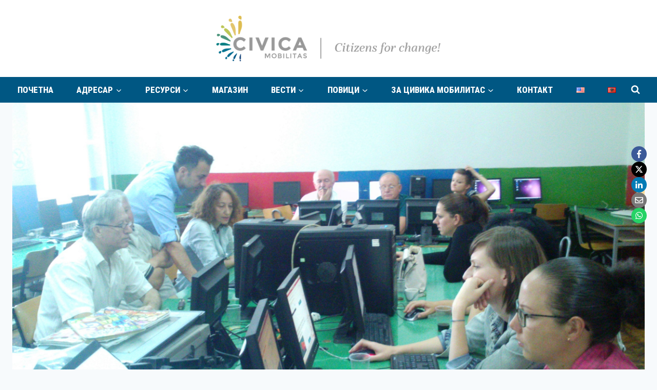

--- FILE ---
content_type: text/html; charset=UTF-8
request_url: https://civicamobilitas.mk/vesti-od-go/realizirana-edukativna-rabotilnitsa/
body_size: 37013
content:
<!doctype html><html lang="mk-MK" class="no-js" itemtype="https://schema.org/Blog" itemscope><head><meta charset="UTF-8"><meta name="viewport" content="width=device-width, initial-scale=1, minimum-scale=1"><title>Реализирана едукативна работилница &#8211; Civica Mobilitas</title><meta name='robots' content='max-image-preview:large, max-snippet:-1, max-video-preview:-1' /><link rel="canonical" href="https://civicamobilitas.mk/vesti-od-go/realizirana-edukativna-rabotilnitsa/"><meta name="description" content="Регионалното географско друштво „Геосфера“ - Битола на 30.08.2017 год. за наставниците по географија од регионот на Битола, Ресен и Демир Хисар организираше еду"><meta property="og:title" content="Реализирана едукативна работилница &#8211; Civica Mobilitas"><meta property="og:type" content="article"><meta property="og:image" content="https://civicamobilitas.mk/wp-content/uploads/2017/09/DSC_0113.jpg"><meta property="og:image:width" content="2560"><meta property="og:image:height" content="1440"><meta property="og:image:alt" content="Реализирана едукативна работилница"><meta property="og:description" content="Регионалното географско друштво „Геосфера“ - Битола на 30.08.2017 год. за наставниците по географија од регионот на Битола, Ресен и Демир Хисар организираше еду"><meta property="og:url" content="https://civicamobilitas.mk/vesti-od-go/realizirana-edukativna-rabotilnitsa/"><meta property="og:locale" content="mk_MK"><meta property="og:site_name" content="Civica Mobilitas"><meta property="article:published_time" content="2017-09-01T16:54:41+02:00"><meta property="article:modified_time" content="2017-09-01T16:54:41+02:00"><meta property="og:updated_time" content="2017-09-01T16:54:41+02:00"><meta property="article:section" content="Вести од граѓанските организации"><meta name="twitter:card" content="summary_large_image"><meta name="twitter:image" content="https://civicamobilitas.mk/wp-content/uploads/2017/09/DSC_0113.jpg"><link rel="alternate" type="application/rss+xml" title="Civica Mobilitas &raquo; Фид" href="https://civicamobilitas.mk/feed/" /><link rel="alternate" type="application/rss+xml" title="Civica Mobilitas &raquo; фидови за коментари" href="https://civicamobilitas.mk/comments/feed/" /> <script defer src="[data-uri]"></script> <link rel="alternate" title="oEmbed (JSON)" type="application/json+oembed" href="https://civicamobilitas.mk/wp-json/oembed/1.0/embed?url=https%3A%2F%2Fcivicamobilitas.mk%2Fvesti-od-go%2Frealizirana-edukativna-rabotilnitsa%2F&#038;lang=mk" /><link rel="alternate" title="oEmbed (XML)" type="text/xml+oembed" href="https://civicamobilitas.mk/wp-json/oembed/1.0/embed?url=https%3A%2F%2Fcivicamobilitas.mk%2Fvesti-od-go%2Frealizirana-edukativna-rabotilnitsa%2F&#038;format=xml&#038;lang=mk" /><style id='wp-img-auto-sizes-contain-inline-css'>img:is([sizes=auto i],[sizes^="auto," i]){contain-intrinsic-size:3000px 1500px}</style><link rel='stylesheet' id='wpra-lightbox-css' href='https://civicamobilitas.mk/wp-content/cache/autoptimize/css/autoptimize_single_ffd067ce431c3a450435b2276d8a7bbf.css?ver=1.4.33' media='all' /><link rel='stylesheet' id='kadence-blocks-rowlayout-css' href='https://civicamobilitas.mk/wp-content/cache/autoptimize/css/autoptimize_single_af73b0ba42fe00f9f6a2a2e9ea7d0f2c.css?ver=3.5.31' media='all' /><link rel='stylesheet' id='kadence-blocks-column-css' href='https://civicamobilitas.mk/wp-content/cache/autoptimize/css/autoptimize_single_549fc2a5d8e380a1180a79efd5af0dd0.css?ver=3.5.31' media='all' /><style id='kadence-blocks-advancedheading-inline-css'>.wp-block-kadence-advancedheading mark{background:0 0;border-style:solid;border-width:0}.wp-block-kadence-advancedheading mark.kt-highlight{color:#f76a0c}.kb-adv-heading-icon{display:inline-flex;justify-content:center;align-items:center}.is-layout-constrained>.kb-advanced-heading-link{display:block}.single-content .kadence-advanced-heading-wrapper h1,.single-content .kadence-advanced-heading-wrapper h2,.single-content .kadence-advanced-heading-wrapper h3,.single-content .kadence-advanced-heading-wrapper h4,.single-content .kadence-advanced-heading-wrapper h5,.single-content .kadence-advanced-heading-wrapper h6{margin:1.5em 0 .5em}.single-content .kadence-advanced-heading-wrapper+*{margin-top:0}.kb-screen-reader-text{position:absolute;width:1px;height:1px;padding:0;margin:-1px;overflow:hidden;clip:rect(0,0,0,0)}</style><link rel='stylesheet' id='kadence-blocks-infobox-css' href='https://civicamobilitas.mk/wp-content/cache/autoptimize/css/autoptimize_single_9fadd1c1318717b570f88180b0551dc3.css?ver=3.5.31' media='all' /><style id='wp-block-library-inline-css'>:root{--wp-block-synced-color:#7a00df;--wp-block-synced-color--rgb:122,0,223;--wp-bound-block-color:var(--wp-block-synced-color);--wp-editor-canvas-background:#ddd;--wp-admin-theme-color:#007cba;--wp-admin-theme-color--rgb:0,124,186;--wp-admin-theme-color-darker-10:#006ba1;--wp-admin-theme-color-darker-10--rgb:0,107,160.5;--wp-admin-theme-color-darker-20:#005a87;--wp-admin-theme-color-darker-20--rgb:0,90,135;--wp-admin-border-width-focus:2px}@media (min-resolution:192dpi){:root{--wp-admin-border-width-focus:1.5px}}.wp-element-button{cursor:pointer}:root .has-very-light-gray-background-color{background-color:#eee}:root .has-very-dark-gray-background-color{background-color:#313131}:root .has-very-light-gray-color{color:#eee}:root .has-very-dark-gray-color{color:#313131}:root .has-vivid-green-cyan-to-vivid-cyan-blue-gradient-background{background:linear-gradient(135deg,#00d084,#0693e3)}:root .has-purple-crush-gradient-background{background:linear-gradient(135deg,#34e2e4,#4721fb 50%,#ab1dfe)}:root .has-hazy-dawn-gradient-background{background:linear-gradient(135deg,#faaca8,#dad0ec)}:root .has-subdued-olive-gradient-background{background:linear-gradient(135deg,#fafae1,#67a671)}:root .has-atomic-cream-gradient-background{background:linear-gradient(135deg,#fdd79a,#004a59)}:root .has-nightshade-gradient-background{background:linear-gradient(135deg,#330968,#31cdcf)}:root .has-midnight-gradient-background{background:linear-gradient(135deg,#020381,#2874fc)}:root{--wp--preset--font-size--normal:16px;--wp--preset--font-size--huge:42px}.has-regular-font-size{font-size:1em}.has-larger-font-size{font-size:2.625em}.has-normal-font-size{font-size:var(--wp--preset--font-size--normal)}.has-huge-font-size{font-size:var(--wp--preset--font-size--huge)}.has-text-align-center{text-align:center}.has-text-align-left{text-align:left}.has-text-align-right{text-align:right}.has-fit-text{white-space:nowrap !important}#end-resizable-editor-section{display:none}.aligncenter{clear:both}.items-justified-left{justify-content:flex-start}.items-justified-center{justify-content:center}.items-justified-right{justify-content:flex-end}.items-justified-space-between{justify-content:space-between}.screen-reader-text{border:0;clip-path:inset(50%);height:1px;margin:-1px;overflow:hidden;padding:0;position:absolute;width:1px;word-wrap:normal !important}.screen-reader-text:focus{background-color:#ddd;clip-path:none;color:#444;display:block;font-size:1em;height:auto;left:5px;line-height:normal;padding:15px 23px 14px;text-decoration:none;top:5px;width:auto;z-index:100000}html :where(.has-border-color){border-style:solid}html :where([style*=border-top-color]){border-top-style:solid}html :where([style*=border-right-color]){border-right-style:solid}html :where([style*=border-bottom-color]){border-bottom-style:solid}html :where([style*=border-left-color]){border-left-style:solid}html :where([style*=border-width]){border-style:solid}html :where([style*=border-top-width]){border-top-style:solid}html :where([style*=border-right-width]){border-right-style:solid}html :where([style*=border-bottom-width]){border-bottom-style:solid}html :where([style*=border-left-width]){border-left-style:solid}html :where(img[class*=wp-image-]){height:auto;max-width:100%}:where(figure){margin:0 0 1em}html :where(.is-position-sticky){--wp-admin--admin-bar--position-offset:var(--wp-admin--admin-bar--height,0px)}@media screen and (max-width:600px){html :where(.is-position-sticky){--wp-admin--admin-bar--position-offset:0px}}</style><style id='global-styles-inline-css'>:root{--wp--preset--aspect-ratio--square:1;--wp--preset--aspect-ratio--4-3:4/3;--wp--preset--aspect-ratio--3-4:3/4;--wp--preset--aspect-ratio--3-2:3/2;--wp--preset--aspect-ratio--2-3:2/3;--wp--preset--aspect-ratio--16-9:16/9;--wp--preset--aspect-ratio--9-16:9/16;--wp--preset--color--black:#000;--wp--preset--color--cyan-bluish-gray:#abb8c3;--wp--preset--color--white:#fff;--wp--preset--color--pale-pink:#f78da7;--wp--preset--color--vivid-red:#cf2e2e;--wp--preset--color--luminous-vivid-orange:#ff6900;--wp--preset--color--luminous-vivid-amber:#fcb900;--wp--preset--color--light-green-cyan:#7bdcb5;--wp--preset--color--vivid-green-cyan:#00d084;--wp--preset--color--pale-cyan-blue:#8ed1fc;--wp--preset--color--vivid-cyan-blue:#0693e3;--wp--preset--color--vivid-purple:#9b51e0;--wp--preset--color--theme-palette-1:var(--global-palette1);--wp--preset--color--theme-palette-2:var(--global-palette2);--wp--preset--color--theme-palette-3:var(--global-palette3);--wp--preset--color--theme-palette-4:var(--global-palette4);--wp--preset--color--theme-palette-5:var(--global-palette5);--wp--preset--color--theme-palette-6:var(--global-palette6);--wp--preset--color--theme-palette-7:var(--global-palette7);--wp--preset--color--theme-palette-8:var(--global-palette8);--wp--preset--color--theme-palette-9:var(--global-palette9);--wp--preset--color--theme-palette-10:var(--global-palette10);--wp--preset--color--theme-palette-11:var(--global-palette11);--wp--preset--color--theme-palette-12:var(--global-palette12);--wp--preset--color--theme-palette-13:var(--global-palette13);--wp--preset--color--theme-palette-14:var(--global-palette14);--wp--preset--color--theme-palette-15:var(--global-palette15);--wp--preset--gradient--vivid-cyan-blue-to-vivid-purple:linear-gradient(135deg,#0693e3 0%,#9b51e0 100%);--wp--preset--gradient--light-green-cyan-to-vivid-green-cyan:linear-gradient(135deg,#7adcb4 0%,#00d082 100%);--wp--preset--gradient--luminous-vivid-amber-to-luminous-vivid-orange:linear-gradient(135deg,#fcb900 0%,#ff6900 100%);--wp--preset--gradient--luminous-vivid-orange-to-vivid-red:linear-gradient(135deg,#ff6900 0%,#cf2e2e 100%);--wp--preset--gradient--very-light-gray-to-cyan-bluish-gray:linear-gradient(135deg,#eee 0%,#a9b8c3 100%);--wp--preset--gradient--cool-to-warm-spectrum:linear-gradient(135deg,#4aeadc 0%,#9778d1 20%,#cf2aba 40%,#ee2c82 60%,#fb6962 80%,#fef84c 100%);--wp--preset--gradient--blush-light-purple:linear-gradient(135deg,#ffceec 0%,#9896f0 100%);--wp--preset--gradient--blush-bordeaux:linear-gradient(135deg,#fecda5 0%,#fe2d2d 50%,#6b003e 100%);--wp--preset--gradient--luminous-dusk:linear-gradient(135deg,#ffcb70 0%,#c751c0 50%,#4158d0 100%);--wp--preset--gradient--pale-ocean:linear-gradient(135deg,#fff5cb 0%,#b6e3d4 50%,#33a7b5 100%);--wp--preset--gradient--electric-grass:linear-gradient(135deg,#caf880 0%,#71ce7e 100%);--wp--preset--gradient--midnight:linear-gradient(135deg,#020381 0%,#2874fc 100%);--wp--preset--font-size--small:var(--global-font-size-small);--wp--preset--font-size--medium:var(--global-font-size-medium);--wp--preset--font-size--large:var(--global-font-size-large);--wp--preset--font-size--x-large:42px;--wp--preset--font-size--larger:var(--global-font-size-larger);--wp--preset--font-size--xxlarge:var(--global-font-size-xxlarge);--wp--preset--spacing--20:.44rem;--wp--preset--spacing--30:.67rem;--wp--preset--spacing--40:1rem;--wp--preset--spacing--50:1.5rem;--wp--preset--spacing--60:2.25rem;--wp--preset--spacing--70:3.38rem;--wp--preset--spacing--80:5.06rem;--wp--preset--shadow--natural:6px 6px 9px rgba(0,0,0,.2);--wp--preset--shadow--deep:12px 12px 50px rgba(0,0,0,.4);--wp--preset--shadow--sharp:6px 6px 0px rgba(0,0,0,.2);--wp--preset--shadow--outlined:6px 6px 0px -3px #fff,6px 6px #000;--wp--preset--shadow--crisp:6px 6px 0px #000}:where(.is-layout-flex){gap:.5em}:where(.is-layout-grid){gap:.5em}body .is-layout-flex{display:flex}.is-layout-flex{flex-wrap:wrap;align-items:center}.is-layout-flex>:is(*,div){margin:0}body .is-layout-grid{display:grid}.is-layout-grid>:is(*,div){margin:0}:where(.wp-block-columns.is-layout-flex){gap:2em}:where(.wp-block-columns.is-layout-grid){gap:2em}:where(.wp-block-post-template.is-layout-flex){gap:1.25em}:where(.wp-block-post-template.is-layout-grid){gap:1.25em}.has-black-color{color:var(--wp--preset--color--black) !important}.has-cyan-bluish-gray-color{color:var(--wp--preset--color--cyan-bluish-gray) !important}.has-white-color{color:var(--wp--preset--color--white) !important}.has-pale-pink-color{color:var(--wp--preset--color--pale-pink) !important}.has-vivid-red-color{color:var(--wp--preset--color--vivid-red) !important}.has-luminous-vivid-orange-color{color:var(--wp--preset--color--luminous-vivid-orange) !important}.has-luminous-vivid-amber-color{color:var(--wp--preset--color--luminous-vivid-amber) !important}.has-light-green-cyan-color{color:var(--wp--preset--color--light-green-cyan) !important}.has-vivid-green-cyan-color{color:var(--wp--preset--color--vivid-green-cyan) !important}.has-pale-cyan-blue-color{color:var(--wp--preset--color--pale-cyan-blue) !important}.has-vivid-cyan-blue-color{color:var(--wp--preset--color--vivid-cyan-blue) !important}.has-vivid-purple-color{color:var(--wp--preset--color--vivid-purple) !important}.has-black-background-color{background-color:var(--wp--preset--color--black) !important}.has-cyan-bluish-gray-background-color{background-color:var(--wp--preset--color--cyan-bluish-gray) !important}.has-white-background-color{background-color:var(--wp--preset--color--white) !important}.has-pale-pink-background-color{background-color:var(--wp--preset--color--pale-pink) !important}.has-vivid-red-background-color{background-color:var(--wp--preset--color--vivid-red) !important}.has-luminous-vivid-orange-background-color{background-color:var(--wp--preset--color--luminous-vivid-orange) !important}.has-luminous-vivid-amber-background-color{background-color:var(--wp--preset--color--luminous-vivid-amber) !important}.has-light-green-cyan-background-color{background-color:var(--wp--preset--color--light-green-cyan) !important}.has-vivid-green-cyan-background-color{background-color:var(--wp--preset--color--vivid-green-cyan) !important}.has-pale-cyan-blue-background-color{background-color:var(--wp--preset--color--pale-cyan-blue) !important}.has-vivid-cyan-blue-background-color{background-color:var(--wp--preset--color--vivid-cyan-blue) !important}.has-vivid-purple-background-color{background-color:var(--wp--preset--color--vivid-purple) !important}.has-black-border-color{border-color:var(--wp--preset--color--black) !important}.has-cyan-bluish-gray-border-color{border-color:var(--wp--preset--color--cyan-bluish-gray) !important}.has-white-border-color{border-color:var(--wp--preset--color--white) !important}.has-pale-pink-border-color{border-color:var(--wp--preset--color--pale-pink) !important}.has-vivid-red-border-color{border-color:var(--wp--preset--color--vivid-red) !important}.has-luminous-vivid-orange-border-color{border-color:var(--wp--preset--color--luminous-vivid-orange) !important}.has-luminous-vivid-amber-border-color{border-color:var(--wp--preset--color--luminous-vivid-amber) !important}.has-light-green-cyan-border-color{border-color:var(--wp--preset--color--light-green-cyan) !important}.has-vivid-green-cyan-border-color{border-color:var(--wp--preset--color--vivid-green-cyan) !important}.has-pale-cyan-blue-border-color{border-color:var(--wp--preset--color--pale-cyan-blue) !important}.has-vivid-cyan-blue-border-color{border-color:var(--wp--preset--color--vivid-cyan-blue) !important}.has-vivid-purple-border-color{border-color:var(--wp--preset--color--vivid-purple) !important}.has-vivid-cyan-blue-to-vivid-purple-gradient-background{background:var(--wp--preset--gradient--vivid-cyan-blue-to-vivid-purple) !important}.has-light-green-cyan-to-vivid-green-cyan-gradient-background{background:var(--wp--preset--gradient--light-green-cyan-to-vivid-green-cyan) !important}.has-luminous-vivid-amber-to-luminous-vivid-orange-gradient-background{background:var(--wp--preset--gradient--luminous-vivid-amber-to-luminous-vivid-orange) !important}.has-luminous-vivid-orange-to-vivid-red-gradient-background{background:var(--wp--preset--gradient--luminous-vivid-orange-to-vivid-red) !important}.has-very-light-gray-to-cyan-bluish-gray-gradient-background{background:var(--wp--preset--gradient--very-light-gray-to-cyan-bluish-gray) !important}.has-cool-to-warm-spectrum-gradient-background{background:var(--wp--preset--gradient--cool-to-warm-spectrum) !important}.has-blush-light-purple-gradient-background{background:var(--wp--preset--gradient--blush-light-purple) !important}.has-blush-bordeaux-gradient-background{background:var(--wp--preset--gradient--blush-bordeaux) !important}.has-luminous-dusk-gradient-background{background:var(--wp--preset--gradient--luminous-dusk) !important}.has-pale-ocean-gradient-background{background:var(--wp--preset--gradient--pale-ocean) !important}.has-electric-grass-gradient-background{background:var(--wp--preset--gradient--electric-grass) !important}.has-midnight-gradient-background{background:var(--wp--preset--gradient--midnight) !important}.has-small-font-size{font-size:var(--wp--preset--font-size--small) !important}.has-medium-font-size{font-size:var(--wp--preset--font-size--medium) !important}.has-large-font-size{font-size:var(--wp--preset--font-size--large) !important}.has-x-large-font-size{font-size:var(--wp--preset--font-size--x-large) !important}</style><style id='core-block-supports-inline-css'></style><style id='classic-theme-styles-inline-css'>.wp-block-button__link{color:#fff;background-color:#32373c;border-radius:9999px;box-shadow:none;text-decoration:none;padding:calc(0.667em + 2px) calc(1.333em + 2px);font-size:1.125em}.wp-block-file__button{background:#32373c;color:#fff;text-decoration:none}</style><link rel='stylesheet' id='kadence-global-css' href='https://civicamobilitas.mk/wp-content/themes/kadence/assets/css/global.min.css?ver=1768307691' media='all' /><style id='kadence-global-inline-css'>:root{--global-palette1:#4a927b;--global-palette2:#bbc556;--global-palette3:#1a4379;--global-palette4:#005783;--global-palette5:#006a8f;--global-palette6:#00728e;--global-palette7:#edf2f7;--global-palette8:#f7fafc;--global-palette9:#fff;--global-palette10:oklch(from var(--global-palette1) calc(l + 0.10 * (1 - l)) calc(c * 1.00) calc(h + 180) / 100%);--global-palette11:#13612e;--global-palette12:#1159af;--global-palette13:#b82105;--global-palette14:#f7630c;--global-palette15:#f5a524;--global-palette9rgb:255,255,255;--global-palette-highlight:var(--global-palette1);--global-palette-highlight-alt:var(--global-palette2);--global-palette-highlight-alt2:var(--global-palette9);--global-palette-btn-bg:var(--global-palette1);--global-palette-btn-bg-hover:var(--global-palette2);--global-palette-btn:var(--global-palette9);--global-palette-btn-hover:var(--global-palette9);--global-palette-btn-sec-bg:var(--global-palette7);--global-palette-btn-sec-bg-hover:var(--global-palette2);--global-palette-btn-sec:var(--global-palette3);--global-palette-btn-sec-hover:var(--global-palette9);--global-body-font-family:Roboto,sans-serif;--global-heading-font-family:'Roboto Condensed',sans-serif;--global-primary-nav-font-family:var(--global-heading-font-family,inherit);--global-fallback-font:sans-serif;--global-display-fallback-font:sans-serif;--global-content-width:1290px;--global-content-wide-width:calc(1290px + 230px);--global-content-narrow-width:842px;--global-content-edge-padding:1.5rem;--global-content-boxed-padding:2rem;--global-calc-content-width:calc(1290px - var(--global-content-edge-padding) - var(--global-content-edge-padding) );--wp--style--global--content-size:var(--global-calc-content-width)}.wp-site-blocks{--global-vw:calc( 100vw - ( 0.5 * var(--scrollbar-offset)))}body{background:var(--global-palette8)}body,input,select,optgroup,textarea{font-style:normal;font-weight:400;font-size:17px;line-height:1.5;font-family:var(--global-body-font-family);color:#000}.content-bg,body.content-style-unboxed .site{background:var(--global-palette9)}h1,h2,h3,h4,h5,h6{font-family:var(--global-heading-font-family)}h1{font-style:normal;font-weight:800;font-size:32px;line-height:1.2;color:var(--global-palette3)}h2{font-style:normal;font-weight:800;font-size:28px;line-height:1.5;color:var(--global-palette3)}h3{font-style:normal;font-weight:800;font-size:24px;line-height:1.2;color:var(--global-palette4)}h4{font-style:normal;font-weight:800;font-size:22px;line-height:1.5;color:var(--global-palette4)}h5{font-style:normal;font-weight:800;font-size:20px;line-height:1.5;color:var(--global-palette4)}h6{font-style:normal;font-weight:800;font-size:18px;line-height:1.5;color:var(--global-palette5)}.entry-hero .kadence-breadcrumbs{max-width:1290px}.site-container,.site-header-row-layout-contained,.site-footer-row-layout-contained,.entry-hero-layout-contained,.comments-area,.alignfull>.wp-block-cover__inner-container,.alignwide>.wp-block-cover__inner-container{max-width:var(--global-content-width)}.content-width-narrow .content-container.site-container,.content-width-narrow .hero-container.site-container{max-width:var(--global-content-narrow-width)}@media all and (min-width:1520px){.wp-site-blocks .content-container .alignwide{margin-left:-115px;margin-right:-115px;width:unset;max-width:unset}}@media all and (min-width:1102px){.content-width-narrow .wp-site-blocks .content-container .alignwide{margin-left:-130px;margin-right:-130px;width:unset;max-width:unset}}.content-style-boxed .wp-site-blocks .entry-content .alignwide{margin-left:calc( -1 * var( --global-content-boxed-padding ) );margin-right:calc( -1 * var( --global-content-boxed-padding ) )}.content-area{margin-top:5rem;margin-bottom:5rem}@media all and (max-width:1024px){.content-area{margin-top:3rem;margin-bottom:3rem}}@media all and (max-width:767px){.content-area{margin-top:2rem;margin-bottom:2rem}}@media all and (max-width:1024px){:root{--global-content-boxed-padding:2rem}}@media all and (max-width:767px){:root{--global-content-boxed-padding:1.5rem}}.entry-content-wrap{padding:2rem}@media all and (max-width:1024px){.entry-content-wrap{padding:2rem}}@media all and (max-width:767px){.entry-content-wrap{padding:1.5rem}}.entry.single-entry{box-shadow:0px 15px 15px -10px rgba(0,0,0,.05)}.entry.loop-entry{box-shadow:0px 15px 15px -10px rgba(0,0,0,.05)}.loop-entry .entry-content-wrap{padding:2rem}@media all and (max-width:1024px){.loop-entry .entry-content-wrap{padding:2rem}}@media all and (max-width:767px){.loop-entry .entry-content-wrap{padding:1.5rem}}button,.button,.wp-block-button__link,input[type=button],input[type=reset],input[type=submit],.fl-button,.elementor-button-wrapper .elementor-button,.wc-block-components-checkout-place-order-button,.wc-block-cart__submit{box-shadow:0px 0px 0px -7px rgba(0,0,0,0)}button:hover,button:focus,button:active,.button:hover,.button:focus,.button:active,.wp-block-button__link:hover,.wp-block-button__link:focus,.wp-block-button__link:active,input[type=button]:hover,input[type=button]:focus,input[type=button]:active,input[type=reset]:hover,input[type=reset]:focus,input[type=reset]:active,input[type=submit]:hover,input[type=submit]:focus,input[type=submit]:active,.elementor-button-wrapper .elementor-button:hover,.elementor-button-wrapper .elementor-button:focus,.elementor-button-wrapper .elementor-button:active,.wc-block-cart__submit:hover{box-shadow:0px 15px 25px -7px rgba(0,0,0,.1)}.kb-button.kb-btn-global-outline.kb-btn-global-inherit{padding-top:calc(px - 2px);padding-right:calc(px - 2px);padding-bottom:calc(px - 2px);padding-left:calc(px - 2px)}@media all and (min-width:1025px){.transparent-header .entry-hero .entry-hero-container-inner{padding-top:calc(150px + 50px)}}@media all and (max-width:1024px){.mobile-transparent-header .entry-hero .entry-hero-container-inner{padding-top:150px}}@media all and (max-width:767px){.mobile-transparent-header .entry-hero .entry-hero-container-inner{padding-top:100px}}.entry-author-style-center{padding-top:var(--global-md-spacing);border-top:1px solid var(--global-gray-500)}.entry-author-style-center .entry-author-avatar,.entry-meta .author-avatar{display:none}.entry-author-style-normal .entry-author-profile{padding-left:0}#comments .comment-meta{margin-left:0}.entry-hero.post-hero-section .entry-header{min-height:200px}.loop-entry.type-post h2.entry-title{font-style:normal;font-size:20px;line-height:1.4;color:var(--global-palette4)}body.social-brand-colors .social-show-brand-hover .social-link-facebook:not(.ignore-brand):not(.skip):not(.ignore):hover,body.social-brand-colors .social-show-brand-until .social-link-facebook:not(:hover):not(.skip):not(.ignore),body.social-brand-colors .social-show-brand-always .social-link-facebook:not(.ignore-brand):not(.skip):not(.ignore){background:#3b5998}body.social-brand-colors .social-show-brand-hover.social-style-outline .social-link-facebook:not(.ignore-brand):not(.skip):not(.ignore):hover,body.social-brand-colors .social-show-brand-until.social-style-outline .social-link-facebook:not(:hover):not(.skip):not(.ignore),body.social-brand-colors .social-show-brand-always.social-style-outline .social-link-facebook:not(.ignore-brand):not(.skip):not(.ignore){color:#3b5998}body.social-brand-colors .social-show-brand-hover .social-link-facebook_group:not(.ignore-brand):not(.skip):not(.ignore):hover,body.social-brand-colors .social-show-brand-until .social-link-facebook_group:not(:hover):not(.skip):not(.ignore),body.social-brand-colors .social-show-brand-always .social-link-facebook_group:not(.ignore-brand):not(.skip):not(.ignore){background:#3b5998}body.social-brand-colors .social-show-brand-hover.social-style-outline .social-link-facebook_group:not(.ignore-brand):not(.skip):not(.ignore):hover,body.social-brand-colors .social-show-brand-until.social-style-outline .social-link-facebook_group:not(:hover):not(.skip):not(.ignore),body.social-brand-colors .social-show-brand-always.social-style-outline .social-link-facebook_group:not(.ignore-brand):not(.skip):not(.ignore){color:#3b5998}body.social-brand-colors .social-show-brand-hover .social-link-youtube:not(.ignore-brand):not(.skip):not(.ignore):hover,body.social-brand-colors .social-show-brand-until .social-link-youtube:not(:hover):not(.skip):not(.ignore),body.social-brand-colors .social-show-brand-always .social-link-youtube:not(.ignore-brand):not(.skip):not(.ignore){background:#f33}body.social-brand-colors .social-show-brand-hover.social-style-outline .social-link-youtube:not(.ignore-brand):not(.skip):not(.ignore):hover,body.social-brand-colors .social-show-brand-until.social-style-outline .social-link-youtube:not(:hover):not(.skip):not(.ignore),body.social-brand-colors .social-show-brand-always.social-style-outline .social-link-youtube:not(.ignore-brand):not(.skip):not(.ignore){color:#f33}body.social-brand-colors .social-show-brand-hover .social-link-email:not(.ignore-brand):not(.skip):not(.ignore):hover,body.social-brand-colors .social-show-brand-until .social-link-email:not(:hover):not(.skip):not(.ignore),body.social-brand-colors .social-show-brand-always .social-link-email:not(.ignore-brand):not(.skip):not(.ignore){background:#181818}body.social-brand-colors .social-show-brand-hover.social-style-outline .social-link-email:not(.ignore-brand):not(.skip):not(.ignore):hover,body.social-brand-colors .social-show-brand-until.social-style-outline .social-link-email:not(:hover):not(.skip):not(.ignore),body.social-brand-colors .social-show-brand-always.social-style-outline .social-link-email:not(.ignore-brand):not(.skip):not(.ignore){color:#181818}@media all and (max-width:1024px){.mobile-transparent-header #masthead{position:absolute;left:0;right:0;z-index:100}.kadence-scrollbar-fixer.mobile-transparent-header #masthead{right:var(--scrollbar-offset,0)}.mobile-transparent-header #masthead,.mobile-transparent-header .site-top-header-wrap .site-header-row-container-inner,.mobile-transparent-header .site-main-header-wrap .site-header-row-container-inner,.mobile-transparent-header .site-bottom-header-wrap .site-header-row-container-inner{background:0 0}.site-header-row-tablet-layout-fullwidth,.site-header-row-tablet-layout-standard{padding:0}}@media all and (min-width:1025px){.transparent-header #masthead{position:absolute;left:0;right:0;z-index:100}.transparent-header.kadence-scrollbar-fixer #masthead{right:var(--scrollbar-offset,0)}.transparent-header #masthead,.transparent-header .site-top-header-wrap .site-header-row-container-inner,.transparent-header .site-main-header-wrap .site-header-row-container-inner,.transparent-header .site-bottom-header-wrap .site-header-row-container-inner{background:0 0}}.site-branding a.brand img{max-width:450px}.site-branding a.brand img.svg-logo-image{width:450px}@media all and (max-width:1024px){.site-branding a.brand img{max-width:300px}.site-branding a.brand img.svg-logo-image{width:300px}}@media all and (max-width:767px){.site-branding a.brand img{max-width:150px}.site-branding a.brand img.svg-logo-image{width:150px}}.site-branding{padding:0}#masthead,#masthead .kadence-sticky-header.item-is-fixed:not(.item-at-start):not(.site-header-row-container):not(.site-main-header-wrap),#masthead .kadence-sticky-header.item-is-fixed:not(.item-at-start)>.site-header-row-container-inner{background:#fff}.site-main-header-inner-wrap{min-height:150px}@media all and (max-width:767px){.site-main-header-inner-wrap{min-height:100px}}.site-bottom-header-wrap .site-header-row-container-inner{background:var(--global-palette4)}.site-bottom-header-inner-wrap{min-height:50px}.header-navigation[class*=header-navigation-style-underline] .header-menu-container.primary-menu-container>ul>li>a:after{width:calc( 100% - 1.2em)}.main-navigation .primary-menu-container>ul>li.menu-item>a{padding-left:calc(1.2em / 2);padding-right:calc(1.2em / 2);padding-top:.6em;padding-bottom:.6em;color:var(--global-palette9)}.main-navigation .primary-menu-container>ul>li.menu-item .dropdown-nav-special-toggle{right:calc(1.2em / 2)}.main-navigation .primary-menu-container>ul li.menu-item>a{font-style:normal;font-weight:700;font-size:17px;font-family:var(--global-primary-nav-font-family);text-transform:uppercase}.main-navigation .primary-menu-container>ul>li.menu-item>a:hover{color:#bbc556}.main-navigation .primary-menu-container>ul>li.menu-item.current-menu-item>a{color:#bbc556}.header-navigation .header-menu-container ul ul.sub-menu,.header-navigation .header-menu-container ul ul.submenu{background:#4a927b;box-shadow:0px 2px 13px 0px rgba(0,0,0,.1)}.header-navigation .header-menu-container ul ul li.menu-item,.header-menu-container ul.menu>li.kadence-menu-mega-enabled>ul>li.menu-item>a{border-bottom:1px solid rgba(255,255,255,.1);border-radius:0}.header-navigation .header-menu-container ul ul li.menu-item>a{width:200px;padding-top:1em;padding-bottom:1em;color:var(--global-palette8);font-style:normal;font-size:13px}.header-navigation .header-menu-container ul ul li.menu-item>a:hover{color:var(--global-palette9);background:#006a8f;border-radius:0}.header-navigation .header-menu-container ul ul li.menu-item.current-menu-item>a{color:var(--global-palette9);background:#007c80;border-radius:0}.mobile-toggle-open-container .menu-toggle-open,.mobile-toggle-open-container .menu-toggle-open:focus{color:var(--global-palette5);padding:.4em .6em;font-size:14px}.mobile-toggle-open-container .menu-toggle-open.menu-toggle-style-bordered{border:1px solid currentColor}.mobile-toggle-open-container .menu-toggle-open .menu-toggle-icon{font-size:20px}.mobile-toggle-open-container .menu-toggle-open:hover,.mobile-toggle-open-container .menu-toggle-open:focus-visible{color:var(--global-palette-highlight)}.mobile-navigation ul li{font-size:14px}.mobile-navigation ul li a{padding-top:1em;padding-bottom:1em}.mobile-navigation ul li>a,.mobile-navigation ul li.menu-item-has-children>.drawer-nav-drop-wrap{color:var(--global-palette8)}.mobile-navigation ul li>a:hover,.mobile-navigation ul li.menu-item-has-children>.drawer-nav-drop-wrap:hover{color:var(--global-palette2)}.mobile-navigation ul li.current-menu-item>a,.mobile-navigation ul li.current-menu-item.menu-item-has-children>.drawer-nav-drop-wrap{color:var(--global-palette2)}.mobile-navigation ul li.menu-item-has-children .drawer-nav-drop-wrap,.mobile-navigation ul li:not(.menu-item-has-children) a{border-bottom:1px solid rgba(255,255,255,.1)}.mobile-navigation:not(.drawer-navigation-parent-toggle-true) ul li.menu-item-has-children .drawer-nav-drop-wrap button{border-left:1px solid rgba(255,255,255,.1)}#mobile-drawer .drawer-inner,#mobile-drawer.popup-drawer-layout-fullwidth.popup-drawer-animation-slice .pop-portion-bg,#mobile-drawer.popup-drawer-layout-fullwidth.popup-drawer-animation-slice.pop-animated.show-drawer .drawer-inner{background:var(--global-palette3)}#mobile-drawer .drawer-header .drawer-toggle{padding:.6em .15em;font-size:24px}.search-toggle-open-container .search-toggle-open{color:var(--global-palette9)}.search-toggle-open-container .search-toggle-open.search-toggle-style-bordered{border:1px solid currentColor}.search-toggle-open-container .search-toggle-open .search-toggle-icon{font-size:1em}.search-toggle-open-container .search-toggle-open:hover,.search-toggle-open-container .search-toggle-open:focus{color:var(--global-palette2)}#search-drawer .drawer-inner{background:var(--global-palette3)}.site-middle-footer-wrap .site-footer-row-container-inner{background:var(--global-palette9);border-top:5px dotted var(--global-palette7)}.site-middle-footer-inner-wrap{min-height:250px;padding-top:10px;padding-bottom:10px;grid-column-gap:10px;grid-row-gap:10px}.site-middle-footer-inner-wrap .widget{margin-bottom:10px}.site-middle-footer-inner-wrap .site-footer-section:not(:last-child):after{right:calc(-10px / 2)}@media all and (max-width:767px){.site-middle-footer-inner-wrap{padding-top:20px;padding-bottom:20px;grid-column-gap:20px;grid-row-gap:20px}.site-middle-footer-inner-wrap .widget{margin-bottom:20px}.site-middle-footer-inner-wrap .site-footer-section:not(:last-child):after{right:calc(-20px / 2)}}.site-bottom-footer-inner-wrap{padding-top:20px;padding-bottom:20px;grid-column-gap:30px}.site-bottom-footer-inner-wrap .widget{margin-bottom:30px}.site-bottom-footer-inner-wrap .site-footer-section:not(:last-child):after{right:calc(-30px / 2)}.footer-social-wrap .footer-social-inner-wrap{font-size:1em;gap:1em}.site-footer .site-footer-wrap .site-footer-section .footer-social-wrap .footer-social-inner-wrap .social-button{border:2px none transparent;border-radius:3px}</style><link rel='stylesheet' id='kadence-simplelightbox-css-css' href='https://civicamobilitas.mk/wp-content/themes/kadence/assets/css/simplelightbox.min.css?ver=1768307691' media='all' /><link rel='stylesheet' id='kadence_share_css-css' href='https://civicamobilitas.mk/wp-content/cache/autoptimize/css/autoptimize_single_ff269cff488a25420fa296615cc46b94.css?ver=1.2.13' media='all' /><link rel='stylesheet' id='kadence-polylang-css' href='https://civicamobilitas.mk/wp-content/themes/kadence/assets/css/polylang.min.css?ver=1.4.3' media='all' /><style id='kadence-blocks-global-variables-inline-css'>:root{--global-kb-font-size-sm:clamp(.8rem,.73rem + .217vw,.9rem);--global-kb-font-size-md:clamp(1.1rem,.995rem + .326vw,1.25rem);--global-kb-font-size-lg:clamp(1.75rem,1.576rem + .543vw,2rem);--global-kb-font-size-xl:clamp(2.25rem,1.728rem + 1.63vw,3rem);--global-kb-font-size-xxl:clamp(2.5rem,1.456rem + 3.26vw,4rem);--global-kb-font-size-xxxl:clamp(2.75rem,.489rem + 7.065vw,6rem)}</style><style id='kadence_blocks_css-inline-css'>.kb-row-layout-id34098_c0cd36-6e>.kt-row-column-wrap{row-gap:var(--global-kb-gap-sm,1rem);padding-right:0;padding-left:0;grid-template-columns:minmax(0, 1fr)}.kb-row-layout-id34098_c0cd36-6e{border-top:5px dotted var(--global-palette7,#edf2f7)}@media all and (max-width:1024px){.kb-row-layout-id34098_c0cd36-6e{border-top:5px dotted var(--global-palette7,#edf2f7)}}@media all and (max-width:767px){.kb-row-layout-id34098_c0cd36-6e>.kt-row-column-wrap{grid-template-columns:minmax(0, 1fr)}.kb-row-layout-id34098_c0cd36-6e{border-top:5px dotted var(--global-palette7,#edf2f7)}}.kadence-column34098_2a0ed0-ed>.kt-inside-inner-col{padding-right:var(--global-kb-spacing-lg,3rem);padding-bottom:var(--global-kb-spacing-sm,1.5rem);padding-left:var(--global-kb-spacing-lg,3rem)}.kadence-column34098_2a0ed0-ed>.kt-inside-inner-col{column-gap:var(--global-kb-gap-sm,1rem)}.kadence-column34098_2a0ed0-ed>.kt-inside-inner-col{flex-direction:column}.kadence-column34098_2a0ed0-ed>.kt-inside-inner-col>.aligncenter{width:100%}.kadence-column34098_2a0ed0-ed>.kt-inside-inner-col{background-color:var(--global-palette9,#fff)}@media all and (max-width:1024px){.kadence-column34098_2a0ed0-ed>.kt-inside-inner-col{flex-direction:column;justify-content:center}}@media all and (max-width:767px){.kadence-column34098_2a0ed0-ed>.kt-inside-inner-col{flex-direction:column;justify-content:center}}.wp-block-kadence-advancedheading.kt-adv-heading34098_9b9771-d8,.wp-block-kadence-advancedheading.kt-adv-heading34098_9b9771-d8[data-kb-block=kb-adv-heading34098_9b9771-d8]{padding-right:0;padding-left:0;text-align:center}.wp-block-kadence-advancedheading.kt-adv-heading34098_9b9771-d8[data-kb-block=kb-adv-heading34098_9b9771-d8]{display:flex;gap:.25em;justify-content:center;align-items:center}.wp-block-kadence-advancedheading.kt-adv-heading34098_9b9771-d8[data-kb-block=kb-adv-heading34098_9b9771-d8] .kb-adv-heading-icon svg{width:1em;height:1em}.wp-block-kadence-advancedheading.kt-adv-heading34098_9b9771-d8[data-kb-block=kb-adv-heading34098_9b9771-d8] .kb-adv-heading-icon{font-size:30px;padding-right:var(--global-kb-spacing-xxs,.5rem)}.wp-block-kadence-advancedheading.kt-adv-heading34098_9b9771-d8 mark.kt-highlight,.wp-block-kadence-advancedheading.kt-adv-heading34098_9b9771-d8[data-kb-block=kb-adv-heading34098_9b9771-d8] mark.kt-highlight{-webkit-box-decoration-break:clone;box-decoration-break:clone}.wp-block-kadence-advancedheading.kt-adv-heading34098_9b9771-d8 img.kb-inline-image,.wp-block-kadence-advancedheading.kt-adv-heading34098_9b9771-d8[data-kb-block=kb-adv-heading34098_9b9771-d8] img.kb-inline-image{width:150px;display:inline-block}@media all and (max-width:767px){.wp-block-kadence-advancedheading.kt-adv-heading34098_9b9771-d8,.wp-block-kadence-advancedheading.kt-adv-heading34098_9b9771-d8[data-kb-block=kb-adv-heading34098_9b9771-d8]{padding-bottom:0;text-align:left!important}.wp-block-kadence-advancedheading.kt-adv-heading34098_9b9771-d8[data-kb-block=kb-adv-heading34098_9b9771-d8]{justify-content:left}.wp-block-kadence-advancedheading.kt-adv-heading34098_9b9771-d8[data-kb-block=kb-adv-heading34098_9b9771-d8] .kb-adv-heading-icon{font-size:1px}}.kb-row-layout-id34220_ee57d0-53>.kt-row-column-wrap{column-gap:var(--global-kb-gap-none,0rem);row-gap:var(--global-kb-gap-sm,1rem);padding-top:var(--global-kb-spacing-xs,1rem);padding-right:var(--global-kb-spacing-sm,1.5rem);padding-bottom:var(--global-kb-spacing-xs,1rem);padding-left:var(--global-kb-spacing-sm,1.5rem);grid-template-columns:minmax(0, calc(57% - ((var(--global-kb-gap-none, 0rem ) * 1 )/2)))minmax(0, calc(43% - ((var(--global-kb-gap-none, 0rem ) * 1 )/2)))}.kb-row-layout-id34220_ee57d0-53{border-top:5px dotted var(--global-palette7,#edf2f7)}@media all and (max-width:1024px){.kb-row-layout-id34220_ee57d0-53>.kt-row-column-wrap{grid-template-columns:minmax(0, calc(57% - ((var(--global-kb-gap-none, 0rem ) * 1 )/2)))minmax(0, calc(43% - ((var(--global-kb-gap-none, 0rem ) * 1 )/2)))}}@media all and (max-width:1024px){.kb-row-layout-id34220_ee57d0-53{border-top:5px dotted var(--global-palette7,#edf2f7)}}@media all and (max-width:767px){.kb-row-layout-id34220_ee57d0-53>.kt-row-column-wrap{grid-template-columns:minmax(0, 1fr)}.kb-row-layout-id34220_ee57d0-53{border-top:5px dotted var(--global-palette7,#edf2f7)}}.kadence-column34220_d1e49d-a4>.kt-inside-inner-col{column-gap:var(--global-kb-gap-sm,1rem)}.kadence-column34220_d1e49d-a4>.kt-inside-inner-col{flex-direction:column}.kadence-column34220_d1e49d-a4>.kt-inside-inner-col>.aligncenter{width:100%}@media all and (max-width:1024px){.kadence-column34220_d1e49d-a4>.kt-inside-inner-col{flex-direction:column;justify-content:center}}@media all and (max-width:767px){.kadence-column34220_d1e49d-a4>.kt-inside-inner-col{flex-direction:column;justify-content:center}}.kb-row-layout-id34220_c8a782-6d>.kt-row-column-wrap{column-gap:var(--global-kb-gap-sm,1rem);row-gap:var(--global-kb-gap-sm,1rem);padding-right:0;padding-left:0}.kb-row-layout-id34220_c8a782-6d>.kt-row-column-wrap>div:not(.added-for-specificity){grid-column:initial}.kb-row-layout-id34220_c8a782-6d>.kt-row-column-wrap{grid-template-columns:repeat(4,minmax(0, 1fr))}@media all and (max-width:1024px){.kb-row-layout-id34220_c8a782-6d>.kt-row-column-wrap>div:not(.added-for-specificity){grid-column:initial}}@media all and (max-width:1024px){.kb-row-layout-id34220_c8a782-6d>.kt-row-column-wrap{grid-template-columns:repeat(4,minmax(0, 1fr))}}@media all and (max-width:767px){.kb-row-layout-id34220_c8a782-6d>.kt-row-column-wrap{column-gap:var(--global-kb-gap-sm,1rem);row-gap:var(--global-kb-gap-sm,1rem);grid-template-columns:repeat(2,minmax(0, 1fr))}.kb-row-layout-id34220_c8a782-6d>.kt-row-column-wrap>div:not(.added-for-specificity){grid-column:initial}}.kadence-column34220_7e7862-67>.kt-inside-inner-col{column-gap:var(--global-kb-gap-sm,1rem)}.kadence-column34220_7e7862-67>.kt-inside-inner-col{flex-direction:column}.kadence-column34220_7e7862-67>.kt-inside-inner-col>.aligncenter{width:100%}@media all and (max-width:1024px){.kadence-column34220_7e7862-67>.kt-inside-inner-col{flex-direction:column;justify-content:center}}@media all and (max-width:767px){.kadence-column34220_7e7862-67>.kt-inside-inner-col{flex-direction:column;justify-content:center}}.wp-block-kadence-column.kb-section-dir-horizontal>.kt-inside-inner-col>.kt-info-box34220_77db06-d3 .kt-blocks-info-box-link-wrap{max-width:unset}.kt-info-box34220_77db06-d3 .kt-blocks-info-box-link-wrap{background:var(--global-palette9,#fff)}.kt-info-box34220_77db06-d3 .kt-blocks-info-box-link-wrap:hover{border-top-left-radius:10px;border-top-right-radius:10px;border-bottom-right-radius:10px;border-bottom-left-radius:10px;background:var(--global-palette8,#f7fafc)}.kt-info-box34220_77db06-d3 .kadence-info-box-icon-container .kt-info-svg-icon,.kt-info-box34220_77db06-d3 .kt-info-svg-icon-flip,.kt-info-box34220_77db06-d3 .kt-blocks-info-box-number{font-size:60px}.kt-info-box34220_77db06-d3 .kt-blocks-info-box-media{color:var(--global-palette6,#718096);background:0 0;border-top-width:0;border-right-width:0;border-bottom-width:0;border-left-width:0;padding-top:10px;padding-right:10px;padding-bottom:10px;padding-left:10px}.kt-info-box34220_77db06-d3 .kt-blocks-info-box-media-container{margin-top:0;margin-right:15px;margin-bottom:0;margin-left:15px}.kt-info-box34220_77db06-d3 .kt-blocks-info-box-link-wrap:hover .kt-blocks-info-box-media{color:var(--global-palette3,#1a202c)}.kt-info-box34220_77db06-d3 .kt-infobox-textcontent p.kt-blocks-info-box-title{color:var(--global-palette3,#1a202c);line-height:20px;font-weight:800}.kt-info-box34220_77db06-d3 .kt-blocks-info-box-link-wrap:hover p.kt-blocks-info-box-title{color:var(--global-palette3,#1a202c)}.kadence-column34220_888a5d-41>.kt-inside-inner-col{column-gap:var(--global-kb-gap-sm,1rem)}.kadence-column34220_888a5d-41>.kt-inside-inner-col{flex-direction:column}.kadence-column34220_888a5d-41>.kt-inside-inner-col>.aligncenter{width:100%}@media all and (max-width:1024px){.kadence-column34220_888a5d-41>.kt-inside-inner-col{flex-direction:column;justify-content:center}}@media all and (max-width:767px){.kadence-column34220_888a5d-41>.kt-inside-inner-col{flex-direction:column;justify-content:center}}.wp-block-kadence-column.kb-section-dir-horizontal>.kt-inside-inner-col>.kt-info-box34220_4906c2-69 .kt-blocks-info-box-link-wrap{max-width:unset}.kt-info-box34220_4906c2-69 .kt-blocks-info-box-link-wrap{background:var(--global-palette9,#fff)}.kt-info-box34220_4906c2-69 .kt-blocks-info-box-link-wrap:hover{border-top-left-radius:10px;border-top-right-radius:10px;border-bottom-right-radius:10px;border-bottom-left-radius:10px;background:var(--global-palette8,#f7fafc)}.kt-info-box34220_4906c2-69 .kadence-info-box-icon-container .kt-info-svg-icon,.kt-info-box34220_4906c2-69 .kt-info-svg-icon-flip,.kt-info-box34220_4906c2-69 .kt-blocks-info-box-number{font-size:60px}.kt-info-box34220_4906c2-69 .kt-blocks-info-box-media{color:var(--global-palette6,#718096);background:0 0;border-top-width:0;border-right-width:0;border-bottom-width:0;border-left-width:0;padding-top:10px;padding-right:10px;padding-bottom:10px;padding-left:10px}.kt-info-box34220_4906c2-69 .kt-blocks-info-box-media-container{margin-top:0;margin-right:15px;margin-bottom:0;margin-left:15px}.kt-info-box34220_4906c2-69 .kt-blocks-info-box-link-wrap:hover .kt-blocks-info-box-media{color:var(--global-palette3,#1a202c)}.kt-info-box34220_4906c2-69 .kt-infobox-textcontent p.kt-blocks-info-box-title{color:var(--global-palette3,#1a202c);line-height:20px;font-weight:800}.kt-info-box34220_4906c2-69 .kt-blocks-info-box-link-wrap:hover p.kt-blocks-info-box-title{color:var(--global-palette3,#1a202c)}.kadence-column34220_c09478-31>.kt-inside-inner-col{column-gap:var(--global-kb-gap-sm,1rem)}.kadence-column34220_c09478-31>.kt-inside-inner-col{flex-direction:column}.kadence-column34220_c09478-31>.kt-inside-inner-col>.aligncenter{width:100%}@media all and (max-width:1024px){.kadence-column34220_c09478-31>.kt-inside-inner-col{flex-direction:column;justify-content:center}}@media all and (max-width:767px){.kadence-column34220_c09478-31>.kt-inside-inner-col{flex-direction:column;justify-content:center}}.wp-block-kadence-column.kb-section-dir-horizontal>.kt-inside-inner-col>.kt-info-box34220_17e6b9-e3 .kt-blocks-info-box-link-wrap{max-width:unset}.kt-info-box34220_17e6b9-e3 .kt-blocks-info-box-link-wrap{background:var(--global-palette9,#fff)}.kt-info-box34220_17e6b9-e3 .kt-blocks-info-box-link-wrap:hover{border-top-left-radius:10px;border-top-right-radius:10px;border-bottom-right-radius:10px;border-bottom-left-radius:10px;background:var(--global-palette8,#f7fafc)}.kt-info-box34220_17e6b9-e3 .kadence-info-box-icon-container .kt-info-svg-icon,.kt-info-box34220_17e6b9-e3 .kt-info-svg-icon-flip,.kt-info-box34220_17e6b9-e3 .kt-blocks-info-box-number{font-size:60px}.kt-info-box34220_17e6b9-e3 .kt-blocks-info-box-media{color:var(--global-palette6,#718096);background:0 0;border-top-width:0;border-right-width:0;border-bottom-width:0;border-left-width:0;padding-top:10px;padding-right:10px;padding-bottom:10px;padding-left:10px}.kt-info-box34220_17e6b9-e3 .kt-blocks-info-box-media-container{margin-top:0;margin-right:15px;margin-bottom:0;margin-left:15px}.kt-info-box34220_17e6b9-e3 .kt-blocks-info-box-link-wrap:hover .kt-blocks-info-box-media{color:var(--global-palette3,#1a202c)}.kt-info-box34220_17e6b9-e3 .kt-infobox-textcontent p.kt-blocks-info-box-title{color:var(--global-palette3,#1a202c);line-height:20px;font-weight:800}.kt-info-box34220_17e6b9-e3 .kt-blocks-info-box-link-wrap:hover p.kt-blocks-info-box-title{color:var(--global-palette3,#1a202c)}.kadence-column34220_96f8cd-56>.kt-inside-inner-col{column-gap:var(--global-kb-gap-sm,1rem)}.kadence-column34220_96f8cd-56>.kt-inside-inner-col{flex-direction:column}.kadence-column34220_96f8cd-56>.kt-inside-inner-col>.aligncenter{width:100%}@media all and (max-width:1024px){.kadence-column34220_96f8cd-56>.kt-inside-inner-col{flex-direction:column;justify-content:center}}@media all and (max-width:767px){.kadence-column34220_96f8cd-56>.kt-inside-inner-col{flex-direction:column;justify-content:center}}.wp-block-kadence-column.kb-section-dir-horizontal>.kt-inside-inner-col>.kt-info-box34220_93c26b-e6 .kt-blocks-info-box-link-wrap{max-width:unset}.kt-info-box34220_93c26b-e6 .kt-blocks-info-box-link-wrap{background:var(--global-palette9,#fff)}.kt-info-box34220_93c26b-e6 .kt-blocks-info-box-link-wrap:hover{border-top-left-radius:10px;border-top-right-radius:10px;border-bottom-right-radius:10px;border-bottom-left-radius:10px;background:var(--global-palette8,#f7fafc)}.kt-info-box34220_93c26b-e6 .kadence-info-box-icon-container .kt-info-svg-icon,.kt-info-box34220_93c26b-e6 .kt-info-svg-icon-flip,.kt-info-box34220_93c26b-e6 .kt-blocks-info-box-number{font-size:60px}.kt-info-box34220_93c26b-e6 .kt-blocks-info-box-media{color:var(--global-palette6,#718096);background:0 0;border-top-width:0;border-right-width:0;border-bottom-width:0;border-left-width:0;padding-top:10px;padding-right:10px;padding-bottom:10px;padding-left:10px}.kt-info-box34220_93c26b-e6 .kt-blocks-info-box-media-container{margin-top:0;margin-right:15px;margin-bottom:0;margin-left:15px}.kt-info-box34220_93c26b-e6 .kt-blocks-info-box-link-wrap:hover .kt-blocks-info-box-media{color:var(--global-palette3,#1a202c)}.kt-info-box34220_93c26b-e6 .kt-infobox-textcontent p.kt-blocks-info-box-title{color:var(--global-palette3,#1a202c);line-height:20px;font-weight:800}.kt-info-box34220_93c26b-e6 .kt-blocks-info-box-link-wrap:hover p.kt-blocks-info-box-title{color:var(--global-palette3,#1a202c)}.kadence-column34220_9c69db-95>.kt-inside-inner-col{column-gap:var(--global-kb-gap-sm,1rem)}.kadence-column34220_9c69db-95>.kt-inside-inner-col{flex-direction:column}.kadence-column34220_9c69db-95>.kt-inside-inner-col>.aligncenter{width:100%}@media all and (max-width:1024px){.kadence-column34220_9c69db-95>.kt-inside-inner-col{flex-direction:column;justify-content:center}}@media all and (max-width:767px){.kadence-column34220_9c69db-95>.kt-inside-inner-col{flex-direction:column;justify-content:center}}.kb-row-layout-id34220_41bba9-4a>.kt-row-column-wrap{column-gap:var(--global-kb-gap-sm,1rem);row-gap:var(--global-kb-gap-sm,1rem);padding-right:0;padding-left:0}.kb-row-layout-id34220_41bba9-4a>.kt-row-column-wrap>div:not(.added-for-specificity){grid-column:initial}.kb-row-layout-id34220_41bba9-4a>.kt-row-column-wrap{grid-template-columns:repeat(3,minmax(0, 1fr))}@media all and (max-width:1024px){.kb-row-layout-id34220_41bba9-4a>.kt-row-column-wrap>div:not(.added-for-specificity){grid-column:initial}}@media all and (max-width:1024px){.kb-row-layout-id34220_41bba9-4a>.kt-row-column-wrap{grid-template-columns:repeat(3,minmax(0, 1fr))}}@media all and (max-width:767px){.kb-row-layout-id34220_41bba9-4a>.kt-row-column-wrap{column-gap:var(--global-kb-gap-sm,1rem);row-gap:var(--global-kb-gap-sm,1rem);grid-template-columns:repeat(2,minmax(0, 1fr))}.kb-row-layout-id34220_41bba9-4a>.kt-row-column-wrap>div:not(.added-for-specificity){grid-column:initial}}.kadence-column34220_0c0c61-f4>.kt-inside-inner-col{column-gap:var(--global-kb-gap-sm,1rem)}.kadence-column34220_0c0c61-f4>.kt-inside-inner-col{flex-direction:column}.kadence-column34220_0c0c61-f4>.kt-inside-inner-col>.aligncenter{width:100%}@media all and (max-width:1024px){.kadence-column34220_0c0c61-f4>.kt-inside-inner-col{flex-direction:column;justify-content:center}}@media all and (max-width:767px){.kadence-column34220_0c0c61-f4>.kt-inside-inner-col{flex-direction:column;justify-content:center}}.wp-block-kadence-column.kb-section-dir-horizontal>.kt-inside-inner-col>.kt-info-box34220_b1c156-ff .kt-blocks-info-box-link-wrap{max-width:unset}.kt-info-box34220_b1c156-ff .kt-blocks-info-box-link-wrap{background:var(--global-palette9,#fff)}.kt-info-box34220_b1c156-ff .kt-blocks-info-box-link-wrap:hover{border-top-left-radius:10px;border-top-right-radius:10px;border-bottom-right-radius:10px;border-bottom-left-radius:10px;background:var(--global-palette8,#f7fafc)}.kt-info-box34220_b1c156-ff .kadence-info-box-icon-container .kt-info-svg-icon,.kt-info-box34220_b1c156-ff .kt-info-svg-icon-flip,.kt-info-box34220_b1c156-ff .kt-blocks-info-box-number{font-size:60px}.kt-info-box34220_b1c156-ff .kt-blocks-info-box-media{color:var(--global-palette6,#718096);background:0 0;border-top-width:0;border-right-width:0;border-bottom-width:0;border-left-width:0;padding-top:10px;padding-right:10px;padding-bottom:10px;padding-left:10px}.kt-info-box34220_b1c156-ff .kt-blocks-info-box-media-container{margin-top:0;margin-right:15px;margin-bottom:0;margin-left:15px}.kt-info-box34220_b1c156-ff .kt-blocks-info-box-link-wrap:hover .kt-blocks-info-box-media{color:var(--global-palette3,#1a202c)}.kt-info-box34220_b1c156-ff .kt-infobox-textcontent p.kt-blocks-info-box-title{color:var(--global-palette3,#1a202c);line-height:20px;font-weight:800}.kt-info-box34220_b1c156-ff .kt-blocks-info-box-link-wrap:hover p.kt-blocks-info-box-title{color:var(--global-palette3,#1a202c)}.kadence-column34220_9cea60-d9>.kt-inside-inner-col{column-gap:var(--global-kb-gap-sm,1rem)}.kadence-column34220_9cea60-d9>.kt-inside-inner-col{flex-direction:column}.kadence-column34220_9cea60-d9>.kt-inside-inner-col>.aligncenter{width:100%}@media all and (max-width:1024px){.kadence-column34220_9cea60-d9>.kt-inside-inner-col{flex-direction:column;justify-content:center}}@media all and (max-width:767px){.kadence-column34220_9cea60-d9>.kt-inside-inner-col{flex-direction:column;justify-content:center}}.wp-block-kadence-column.kb-section-dir-horizontal>.kt-inside-inner-col>.kt-info-box34220_c5cfe2-ff .kt-blocks-info-box-link-wrap{max-width:unset}.kt-info-box34220_c5cfe2-ff .kt-blocks-info-box-link-wrap{background:var(--global-palette9,#fff)}.kt-info-box34220_c5cfe2-ff .kt-blocks-info-box-link-wrap:hover{border-top-left-radius:10px;border-top-right-radius:10px;border-bottom-right-radius:10px;border-bottom-left-radius:10px;background:var(--global-palette8,#f7fafc)}.kt-info-box34220_c5cfe2-ff .kadence-info-box-icon-container .kt-info-svg-icon,.kt-info-box34220_c5cfe2-ff .kt-info-svg-icon-flip,.kt-info-box34220_c5cfe2-ff .kt-blocks-info-box-number{font-size:60px}.kt-info-box34220_c5cfe2-ff .kt-blocks-info-box-media{color:var(--global-palette6,#718096);background:0 0;border-top-width:0;border-right-width:0;border-bottom-width:0;border-left-width:0;padding-top:10px;padding-right:10px;padding-bottom:10px;padding-left:10px}.kt-info-box34220_c5cfe2-ff .kt-blocks-info-box-media-container{margin-top:0;margin-right:15px;margin-bottom:0;margin-left:15px}.kt-info-box34220_c5cfe2-ff .kt-blocks-info-box-link-wrap:hover .kt-blocks-info-box-media{color:var(--global-palette3,#1a202c)}.kt-info-box34220_c5cfe2-ff .kt-infobox-textcontent p.kt-blocks-info-box-title{color:var(--global-palette3,#1a202c);line-height:20px;font-weight:800}.kt-info-box34220_c5cfe2-ff .kt-blocks-info-box-link-wrap:hover p.kt-blocks-info-box-title{color:var(--global-palette3,#1a202c)}.kadence-column34220_e24b4d-ab>.kt-inside-inner-col{column-gap:var(--global-kb-gap-sm,1rem)}.kadence-column34220_e24b4d-ab>.kt-inside-inner-col{flex-direction:column}.kadence-column34220_e24b4d-ab>.kt-inside-inner-col>.aligncenter{width:100%}@media all and (max-width:1024px){.kadence-column34220_e24b4d-ab>.kt-inside-inner-col{flex-direction:column;justify-content:center}}@media all and (max-width:767px){.kadence-column34220_e24b4d-ab>.kt-inside-inner-col{flex-direction:column;justify-content:center}}.wp-block-kadence-column.kb-section-dir-horizontal>.kt-inside-inner-col>.kt-info-box34220_02f6d9-c2 .kt-blocks-info-box-link-wrap{max-width:unset}.kt-info-box34220_02f6d9-c2 .kt-blocks-info-box-link-wrap{background:var(--global-palette9,#fff)}.kt-info-box34220_02f6d9-c2 .kt-blocks-info-box-link-wrap:hover{border-top-left-radius:10px;border-top-right-radius:10px;border-bottom-right-radius:10px;border-bottom-left-radius:10px;background:var(--global-palette8,#f7fafc)}.kt-info-box34220_02f6d9-c2 .kadence-info-box-icon-container .kt-info-svg-icon,.kt-info-box34220_02f6d9-c2 .kt-info-svg-icon-flip,.kt-info-box34220_02f6d9-c2 .kt-blocks-info-box-number{font-size:60px}.kt-info-box34220_02f6d9-c2 .kt-blocks-info-box-media{color:var(--global-palette6,#718096);background:0 0;border-top-width:0;border-right-width:0;border-bottom-width:0;border-left-width:0;padding-top:10px;padding-right:10px;padding-bottom:10px;padding-left:10px}.kt-info-box34220_02f6d9-c2 .kt-blocks-info-box-media-container{margin-top:0;margin-right:15px;margin-bottom:0;margin-left:15px}.kt-info-box34220_02f6d9-c2 .kt-blocks-info-box-link-wrap:hover .kt-blocks-info-box-media{color:var(--global-palette3,#1a202c)}.kt-info-box34220_02f6d9-c2 .kt-infobox-textcontent p.kt-blocks-info-box-title{color:var(--global-palette3,#1a202c);line-height:20px;font-weight:800}.kt-info-box34220_02f6d9-c2 .kt-blocks-info-box-link-wrap:hover p.kt-blocks-info-box-title{color:var(--global-palette3,#1a202c)}</style><link rel="https://api.w.org/" href="https://civicamobilitas.mk/wp-json/" /><link rel="alternate" title="JSON" type="application/json" href="https://civicamobilitas.mk/wp-json/wp/v2/posts/6150" /><link rel="EditURI" type="application/rsd+xml" title="RSD" href="https://civicamobilitas.mk/xmlrpc.php?rsd" /><meta name="generator" content="WordPress 6.9" /><link rel='shortlink' href='https://civicamobilitas.mk/?p=6150' /><link rel="preload" id="kadence-header-preload" href="https://civicamobilitas.mk/wp-content/themes/kadence/assets/css/header.min.css?ver=1768307691" as="style"><link rel="preload" id="kadence-content-preload" href="https://civicamobilitas.mk/wp-content/themes/kadence/assets/css/content.min.css?ver=1768307691" as="style"><link rel="preload" id="kadence-related-posts-preload" href="https://civicamobilitas.mk/wp-content/themes/kadence/assets/css/related-posts.min.css?ver=1768307691" as="style"><link rel="preload" id="kad-splide-preload" href="https://civicamobilitas.mk/wp-content/themes/kadence/assets/css/kadence-splide.min.css?ver=1768307691" as="style"><link rel="preload" id="kadence-footer-preload" href="https://civicamobilitas.mk/wp-content/themes/kadence/assets/css/footer.min.css?ver=1768307691" as="style"><style>.recentcomments a{display:inline !important;padding:0 !important;margin:0 !important}</style> <script defer src="https://www.googletagmanager.com/gtag/js?id=G-9J16ETQ8N8"></script> <script defer src="[data-uri]"></script> <script defer src="[data-uri]"></script>  <script defer src="[data-uri]"></script> <noscript><img height="1" width="1" style="display:none"
src="https://www.facebook.com/tr?id=427042314708522&ev=PageView&noscript=1"
/></noscript><link rel='stylesheet' id='kadence-fonts-gfonts-css' href='https://fonts.googleapis.com/css?family=Roboto:regular,700,800%7CRoboto%20Condensed:800&#038;subset=cyrillic&#038;display=swap' media='all' /><link rel="icon" href="https://civicamobilitas.mk/wp-content/uploads/2021/02/cropped-favicon-3-32x32.png" sizes="32x32" /><link rel="icon" href="https://civicamobilitas.mk/wp-content/uploads/2021/02/cropped-favicon-3-192x192.png" sizes="192x192" /><link rel="apple-touch-icon" href="https://civicamobilitas.mk/wp-content/uploads/2021/02/cropped-favicon-3-180x180.png" /><meta name="msapplication-TileImage" content="https://civicamobilitas.mk/wp-content/uploads/2021/02/cropped-favicon-3-270x270.png" /><link rel='stylesheet' id='fluent-form-styles-css' href='https://civicamobilitas.mk/wp-content/cache/autoptimize/css/autoptimize_single_0ca20594751fe64f6bf8b818998b9fa0.css?ver=6.1.12' media='all' /><link rel='stylesheet' id='fluentform-public-default-css' href='https://civicamobilitas.mk/wp-content/cache/autoptimize/css/autoptimize_single_91578a71da519a1ab892a24cbb48f102.css?ver=6.1.12' media='all' /></head><body class="wp-singular post-template-default single single-post postid-6150 single-format-standard wp-custom-logo wp-embed-responsive wp-theme-kadence footer-on-bottom social-brand-colors hide-focus-outline link-style-standard content-title-style-normal content-width-normal content-style-boxed content-vertical-padding-hide non-transparent-header mobile-non-transparent-header"><div id="fb-root"></div> <script async defer crossorigin="anonymous" src="https://connect.facebook.net/en_US/sdk.js#xfbml=1&version=v24.0&appId=651847051615410"></script><div id="wrapper" class="site wp-site-blocks"> <a class="skip-link screen-reader-text scroll-ignore" href="#main">Skip to content</a><link rel='stylesheet' id='kadence-header-css' href='https://civicamobilitas.mk/wp-content/themes/kadence/assets/css/header.min.css?ver=1768307691' media='all' /><header id="masthead" class="site-header" role="banner" itemtype="https://schema.org/WPHeader" itemscope><div id="main-header" class="site-header-wrap"><div class="site-header-inner-wrap"><div class="site-header-upper-wrap"><div class="site-header-upper-inner-wrap"><div class="site-main-header-wrap site-header-row-container site-header-focus-item site-header-row-layout-standard" data-section="kadence_customizer_header_main"><div class="site-header-row-container-inner"><div class="site-container"><div class="site-main-header-inner-wrap site-header-row site-header-row-only-center-column site-header-row-center-column"><div class="site-header-main-section-center site-header-section site-header-section-center"><div class="site-header-item site-header-focus-item" data-section="title_tagline"><div class="site-branding branding-layout-standard site-brand-logo-only"><a class="brand has-logo-image" href="https://civicamobilitas.mk/" rel="home"><img width="1024" height="266" src="https://civicamobilitas.mk/wp-content/uploads/2020/11/Civica_Logo_Slogan_original.png" class="custom-logo" alt="Civica Mobilitas" decoding="async" fetchpriority="high" srcset="https://civicamobilitas.mk/wp-content/uploads/2020/11/Civica_Logo_Slogan_original.png 1024w, https://civicamobilitas.mk/wp-content/uploads/2020/11/Civica_Logo_Slogan_original-300x78.png 300w, https://civicamobilitas.mk/wp-content/uploads/2020/11/Civica_Logo_Slogan_original-768x200.png 768w" sizes="(max-width: 1024px) 100vw, 1024px" /></a></div></div></div></div></div></div></div></div></div><div class="site-bottom-header-wrap site-header-row-container site-header-focus-item site-header-row-layout-standard" data-section="kadence_customizer_header_bottom"><div class="site-header-row-container-inner"><div class="site-container"><div class="site-bottom-header-inner-wrap site-header-row site-header-row-only-center-column site-header-row-center-column"><div class="site-header-bottom-section-center site-header-section site-header-section-center"><div class="site-header-item site-header-focus-item site-header-item-main-navigation header-navigation-layout-stretch-true header-navigation-layout-fill-stretch-false" data-section="kadence_customizer_primary_navigation"><nav id="site-navigation" class="main-navigation header-navigation hover-to-open nav--toggle-sub header-navigation-style-standard header-navigation-dropdown-animation-none" role="navigation" aria-label="Primary"><div class="primary-menu-container header-menu-container"><ul id="primary-menu" class="menu"><li id="menu-item-1040" class="menu-item menu-item-type-custom menu-item-object-custom menu-item-home menu-item-1040"><a href="https://civicamobilitas.mk">Почетна</a></li><li id="menu-item-9448" class="menu-item menu-item-type-post_type menu-item-object-page menu-item-has-children menu-item-9448"><a href="https://civicamobilitas.mk/adresar/"><span class="nav-drop-title-wrap">Адресар<span class="dropdown-nav-toggle"><span class="kadence-svg-iconset svg-baseline"><svg aria-hidden="true" class="kadence-svg-icon kadence-arrow-down-svg" fill="currentColor" version="1.1" xmlns="http://www.w3.org/2000/svg" width="24" height="24" viewBox="0 0 24 24"><title>Expand</title><path d="M5.293 9.707l6 6c0.391 0.391 1.024 0.391 1.414 0l6-6c0.391-0.391 0.391-1.024 0-1.414s-1.024-0.391-1.414 0l-5.293 5.293-5.293-5.293c-0.391-0.391-1.024-0.391-1.414 0s-0.391 1.024 0 1.414z"></path> </svg></span></span></span></a><ul class="sub-menu"><li id="menu-item-39923" class="menu-item menu-item-type-post_type menu-item-object-page menu-item-39923"><a href="https://civicamobilitas.mk/adresar/">Адресар на граѓански организации</a></li><li id="menu-item-22069" class="menu-item menu-item-type-post_type menu-item-object-page menu-item-22069"><a href="https://civicamobilitas.mk/dodadi-organizacija/">Додади организација</a></li></ul></li><li id="menu-item-1918" class="menu-item menu-item-type-post_type menu-item-object-page menu-item-has-children menu-item-1918"><a href="https://civicamobilitas.mk/resources/"><span class="nav-drop-title-wrap">Ресурси<span class="dropdown-nav-toggle"><span class="kadence-svg-iconset svg-baseline"><svg aria-hidden="true" class="kadence-svg-icon kadence-arrow-down-svg" fill="currentColor" version="1.1" xmlns="http://www.w3.org/2000/svg" width="24" height="24" viewBox="0 0 24 24"><title>Expand</title><path d="M5.293 9.707l6 6c0.391 0.391 1.024 0.391 1.414 0l6-6c0.391-0.391 0.391-1.024 0-1.414s-1.024-0.391-1.414 0l-5.293 5.293-5.293-5.293c-0.391-0.391-1.024-0.391-1.414 0s-0.391 1.024 0 1.414z"></path> </svg></span></span></span></a><ul class="sub-menu"><li id="menu-item-39924" class="menu-item menu-item-type-post_type menu-item-object-page menu-item-39924"><a href="https://civicamobilitas.mk/resources/">Ресурси</a></li><li id="menu-item-21806" class="menu-item menu-item-type-post_type menu-item-object-page menu-item-21806"><a href="https://civicamobilitas.mk/dodadi-resurs/">Додади ресурс</a></li><li id="menu-item-19594" class="menu-item menu-item-type-post_type menu-item-object-page menu-item-19594"><a href="https://civicamobilitas.mk/resursi-od-civika-mobilitas/">Публикации</a></li></ul></li><li id="menu-item-11489" class="menu-item menu-item-type-post_type menu-item-object-page menu-item-11489"><a href="https://civicamobilitas.mk/magazin-graganite-za-promeni/">Магазин</a></li><li id="menu-item-1042" class="menu-item menu-item-type-custom menu-item-object-custom menu-item-has-children menu-item-1042"><a href="#"><span class="nav-drop-title-wrap">Вести<span class="dropdown-nav-toggle"><span class="kadence-svg-iconset svg-baseline"><svg aria-hidden="true" class="kadence-svg-icon kadence-arrow-down-svg" fill="currentColor" version="1.1" xmlns="http://www.w3.org/2000/svg" width="24" height="24" viewBox="0 0 24 24"><title>Expand</title><path d="M5.293 9.707l6 6c0.391 0.391 1.024 0.391 1.414 0l6-6c0.391-0.391 0.391-1.024 0-1.414s-1.024-0.391-1.414 0l-5.293 5.293-5.293-5.293c-0.391-0.391-1.024-0.391-1.414 0s-0.391 1.024 0 1.414z"></path> </svg></span></span></span></a><ul class="sub-menu"><li id="menu-item-12347" class="menu-item menu-item-type-post_type menu-item-object-page menu-item-12347"><a href="https://civicamobilitas.mk/vesti/">Вести од Civica Mobilitas</a></li><li id="menu-item-12358" class="menu-item menu-item-type-post_type menu-item-object-page menu-item-12358"><a href="https://civicamobilitas.mk/vesti-od-go/">Вести од граѓанските организации</a></li><li id="menu-item-21853" class="menu-item menu-item-type-post_type menu-item-object-page menu-item-21853"><a href="https://civicamobilitas.mk/dodadi-vest/">Додади вест</a></li><li id="menu-item-27188" class="menu-item menu-item-type-post_type menu-item-object-page menu-item-27188"><a href="https://civicamobilitas.mk/dodadi-izvor-za-vesti/">Додади извор за вести</a></li><li id="menu-item-6021" class="menu-item menu-item-type-taxonomy menu-item-object-category menu-item-6021"><a href="https://civicamobilitas.mk/category/prikazni/">Стории</a></li><li id="menu-item-33331" class="menu-item menu-item-type-post_type menu-item-object-page menu-item-33331"><a href="https://civicamobilitas.mk/gragjanski-impuls/">Граѓански импулс</a></li></ul></li><li id="menu-item-26511" class="menu-item menu-item-type-custom menu-item-object-custom menu-item-has-children menu-item-26511"><a href="#"><span class="nav-drop-title-wrap">Повици<span class="dropdown-nav-toggle"><span class="kadence-svg-iconset svg-baseline"><svg aria-hidden="true" class="kadence-svg-icon kadence-arrow-down-svg" fill="currentColor" version="1.1" xmlns="http://www.w3.org/2000/svg" width="24" height="24" viewBox="0 0 24 24"><title>Expand</title><path d="M5.293 9.707l6 6c0.391 0.391 1.024 0.391 1.414 0l6-6c0.391-0.391 0.391-1.024 0-1.414s-1.024-0.391-1.414 0l-5.293 5.293-5.293-5.293c-0.391-0.391-1.024-0.391-1.414 0s-0.391 1.024 0 1.414z"></path> </svg></span></span></span></a><ul class="sub-menu"><li id="menu-item-39753" class="menu-item menu-item-type-post_type menu-item-object-page menu-item-39753"><a href="https://civicamobilitas.mk/cm-pg-2/">[ЗАТВОРЕН] ПОВИК ЗА ДОДЕЛУВАЊЕ ПАРТНЕРСКИ ГРАНТОВИ ЦМ-ПГ-2</a></li><li id="menu-item-26509" class="menu-item menu-item-type-post_type menu-item-object-page menu-item-26509"><a href="https://civicamobilitas.mk/cm-gga/">[ЗАТВОРЕН] ПОВИК ЗА ДОДЕЛУВАЊЕ ГРАНТОВИ ЗА ГРАЃАНСКИ АНГАЖМАН ЦМ-ГГА</a></li><li id="menu-item-26510" class="menu-item menu-item-type-post_type menu-item-object-page menu-item-26510"><a href="https://civicamobilitas.mk/cm-pg/">[ЗАТВОРЕН] ПОВИК ЗА ДОДЕЛУВАЊЕ ПАРТНЕРСКИ ГРАНТОВИ ЦМ-ПГ</a></li></ul></li><li id="menu-item-9524" class="menu-item menu-item-type-post_type menu-item-object-page menu-item-has-children menu-item-9524"><a href="https://civicamobilitas.mk/za-civica-mobilitas/"><span class="nav-drop-title-wrap">За Цивика мобилитас<span class="dropdown-nav-toggle"><span class="kadence-svg-iconset svg-baseline"><svg aria-hidden="true" class="kadence-svg-icon kadence-arrow-down-svg" fill="currentColor" version="1.1" xmlns="http://www.w3.org/2000/svg" width="24" height="24" viewBox="0 0 24 24"><title>Expand</title><path d="M5.293 9.707l6 6c0.391 0.391 1.024 0.391 1.414 0l6-6c0.391-0.391 0.391-1.024 0-1.414s-1.024-0.391-1.414 0l-5.293 5.293-5.293-5.293c-0.391-0.391-1.024-0.391-1.414 0s-0.391 1.024 0 1.414z"></path> </svg></span></span></span></a><ul class="sub-menu"><li id="menu-item-20633" class="menu-item menu-item-type-post_type menu-item-object-page menu-item-20633"><a href="https://civicamobilitas.mk/grantisti-2023-2026/">Грантисти [2023-2026]</a></li><li id="menu-item-1197" class="menu-item menu-item-type-post_type menu-item-object-page menu-item-1197"><a href="https://civicamobilitas.mk/logo/">Лого</a></li><li id="menu-item-3273" class="menu-item menu-item-type-custom menu-item-object-custom menu-item-has-children menu-item-3273"><a href="#"><span class="nav-drop-title-wrap">Архива<span class="dropdown-nav-toggle"><span class="kadence-svg-iconset svg-baseline"><svg aria-hidden="true" class="kadence-svg-icon kadence-arrow-down-svg" fill="currentColor" version="1.1" xmlns="http://www.w3.org/2000/svg" width="24" height="24" viewBox="0 0 24 24"><title>Expand</title><path d="M5.293 9.707l6 6c0.391 0.391 1.024 0.391 1.414 0l6-6c0.391-0.391 0.391-1.024 0-1.414s-1.024-0.391-1.414 0l-5.293 5.293-5.293-5.293c-0.391-0.391-1.024-0.391-1.414 0s-0.391 1.024 0 1.414z"></path> </svg></span></span></span></a><ul class="sub-menu"><li id="menu-item-19916" class="menu-item menu-item-type-custom menu-item-object-custom menu-item-has-children menu-item-19916"><a href="#"><span class="nav-drop-title-wrap">Civica Mobilitas 2<span class="dropdown-nav-toggle"><span class="kadence-svg-iconset svg-baseline"><svg aria-hidden="true" class="kadence-svg-icon kadence-arrow-down-svg" fill="currentColor" version="1.1" xmlns="http://www.w3.org/2000/svg" width="24" height="24" viewBox="0 0 24 24"><title>Expand</title><path d="M5.293 9.707l6 6c0.391 0.391 1.024 0.391 1.414 0l6-6c0.391-0.391 0.391-1.024 0-1.414s-1.024-0.391-1.414 0l-5.293 5.293-5.293-5.293c-0.391-0.391-1.024-0.391-1.414 0s-0.391 1.024 0 1.414z"></path> </svg></span></span></span></a><ul class="sub-menu"><li id="menu-item-1200" class="menu-item menu-item-type-post_type menu-item-object-page menu-item-has-children menu-item-1200"><a href="https://civicamobilitas.mk/1-2/"><span class="nav-drop-title-wrap">Компонента 1 &#8211; Поддршка, вмрежување, учење<span class="dropdown-nav-toggle"><span class="kadence-svg-iconset svg-baseline"><svg aria-hidden="true" class="kadence-svg-icon kadence-arrow-down-svg" fill="currentColor" version="1.1" xmlns="http://www.w3.org/2000/svg" width="24" height="24" viewBox="0 0 24 24"><title>Expand</title><path d="M5.293 9.707l6 6c0.391 0.391 1.024 0.391 1.414 0l6-6c0.391-0.391 0.391-1.024 0-1.414s-1.024-0.391-1.414 0l-5.293 5.293-5.293-5.293c-0.391-0.391-1.024-0.391-1.414 0s-0.391 1.024 0 1.414z"></path> </svg></span></span></span></a><ul class="sub-menu"><li id="menu-item-1201" class="menu-item menu-item-type-post_type menu-item-object-page menu-item-has-children menu-item-1201"><a href="https://civicamobilitas.mk/1-2/regionalni-forumi/"><span class="nav-drop-title-wrap">Регионални форуми<span class="dropdown-nav-toggle"><span class="kadence-svg-iconset svg-baseline"><svg aria-hidden="true" class="kadence-svg-icon kadence-arrow-down-svg" fill="currentColor" version="1.1" xmlns="http://www.w3.org/2000/svg" width="24" height="24" viewBox="0 0 24 24"><title>Expand</title><path d="M5.293 9.707l6 6c0.391 0.391 1.024 0.391 1.414 0l6-6c0.391-0.391 0.391-1.024 0-1.414s-1.024-0.391-1.414 0l-5.293 5.293-5.293-5.293c-0.391-0.391-1.024-0.391-1.414 0s-0.391 1.024 0 1.414z"></path> </svg></span></span></span></a><ul class="sub-menu"><li id="menu-item-3232" class="menu-item menu-item-type-post_type menu-item-object-post menu-item-3232"><a href="https://civicamobilitas.mk/nekategorizirani/regionalen-forum-vklucheni-site-vkluchenost-za-site/">РФ: Вклучени сите, вклученост за сите!</a></li></ul></li><li id="menu-item-3233" class="menu-item menu-item-type-post_type menu-item-object-post menu-item-has-children menu-item-3233"><a href="https://civicamobilitas.mk/nekategorizirani/nacionalni-forumi/"><span class="nav-drop-title-wrap">Национални форуми<span class="dropdown-nav-toggle"><span class="kadence-svg-iconset svg-baseline"><svg aria-hidden="true" class="kadence-svg-icon kadence-arrow-down-svg" fill="currentColor" version="1.1" xmlns="http://www.w3.org/2000/svg" width="24" height="24" viewBox="0 0 24 24"><title>Expand</title><path d="M5.293 9.707l6 6c0.391 0.391 1.024 0.391 1.414 0l6-6c0.391-0.391 0.391-1.024 0-1.414s-1.024-0.391-1.414 0l-5.293 5.293-5.293-5.293c-0.391-0.391-1.024-0.391-1.414 0s-0.391 1.024 0 1.414z"></path> </svg></span></span></span></a><ul class="sub-menu"><li id="menu-item-3234" class="menu-item menu-item-type-post_type menu-item-object-post menu-item-3234"><a href="https://civicamobilitas.mk/nekategorizirani/nacionalen-forum-vreme-na-predizvici/">НФ: „Време на предизвици“</a></li></ul></li></ul></li><li id="menu-item-1202" class="menu-item menu-item-type-post_type menu-item-object-page menu-item-has-children menu-item-1202"><a href="https://civicamobilitas.mk/2-2/"><span class="nav-drop-title-wrap">Компонента 2 &#8211; Финансиска поддршка (грантови)<span class="dropdown-nav-toggle"><span class="kadence-svg-iconset svg-baseline"><svg aria-hidden="true" class="kadence-svg-icon kadence-arrow-down-svg" fill="currentColor" version="1.1" xmlns="http://www.w3.org/2000/svg" width="24" height="24" viewBox="0 0 24 24"><title>Expand</title><path d="M5.293 9.707l6 6c0.391 0.391 1.024 0.391 1.414 0l6-6c0.391-0.391 0.391-1.024 0-1.414s-1.024-0.391-1.414 0l-5.293 5.293-5.293-5.293c-0.391-0.391-1.024-0.391-1.414 0s-0.391 1.024 0 1.414z"></path> </svg></span></span></span></a><ul class="sub-menu"><li id="menu-item-1193" class="menu-item menu-item-type-post_type menu-item-object-page menu-item-1193"><a href="https://civicamobilitas.mk/za-grantistite/">За грантистите</a></li><li id="menu-item-3687" class="menu-item menu-item-type-custom menu-item-object-custom menu-item-has-children menu-item-3687"><a href="#"><span class="nav-drop-title-wrap">Затворени повици<span class="dropdown-nav-toggle"><span class="kadence-svg-iconset svg-baseline"><svg aria-hidden="true" class="kadence-svg-icon kadence-arrow-down-svg" fill="currentColor" version="1.1" xmlns="http://www.w3.org/2000/svg" width="24" height="24" viewBox="0 0 24 24"><title>Expand</title><path d="M5.293 9.707l6 6c0.391 0.391 1.024 0.391 1.414 0l6-6c0.391-0.391 0.391-1.024 0-1.414s-1.024-0.391-1.414 0l-5.293 5.293-5.293-5.293c-0.391-0.391-1.024-0.391-1.414 0s-0.391 1.024 0 1.414z"></path> </svg></span></span></span></a><ul class="sub-menu"><li id="menu-item-1215" class="menu-item menu-item-type-post_type menu-item-object-page menu-item-1215"><a href="https://civicamobilitas.mk/cm-adh-01/">Повик за ад хок грантови ЦМ-АДХ-01</a></li><li id="menu-item-1207" class="menu-item menu-item-type-post_type menu-item-object-page menu-item-1207"><a href="https://civicamobilitas.mk/cm-mak-01/">Повик за мали акциски грантови ЦМ-МАК-01</a></li><li id="menu-item-1204" class="menu-item menu-item-type-post_type menu-item-object-page menu-item-1204"><a href="https://civicamobilitas.mk/2-2/cm-inr-01/">Повик за предлози за практиканство ЦМ-ИНР-01</a></li><li id="menu-item-1205" class="menu-item menu-item-type-post_type menu-item-object-page menu-item-1205"><a href="https://civicamobilitas.mk/2-2/cm-fel-01/">Повик за предлози за стипендии ЦМ-ФЕЛ-01</a></li><li id="menu-item-3235" class="menu-item menu-item-type-post_type menu-item-object-post menu-item-3235"><a href="https://civicamobilitas.mk/vesti-mk/cm-fel-02/">Повик за предлози за стипендии ЦМ-ФЕЛ-02</a></li><li id="menu-item-1209" class="menu-item menu-item-type-post_type menu-item-object-page menu-item-1209"><a href="https://civicamobilitas.mk/2-2/cm-ins-01/">Повик за предлози ЦМ-ИНС-01</a></li><li id="menu-item-1206" class="menu-item menu-item-type-post_type menu-item-object-page menu-item-1206"><a href="https://civicamobilitas.mk/2-2/cm-ins-02/">Повик за предлози ЦМ-ИНС-02</a></li><li id="menu-item-3231" class="menu-item menu-item-type-post_type menu-item-object-post menu-item-3231"><a href="https://civicamobilitas.mk/vesti-mk/cm-ins-03/">Повик за предлози ЦМ-ИНС-03</a></li><li id="menu-item-1208" class="menu-item menu-item-type-post_type menu-item-object-page menu-item-1208"><a href="https://civicamobilitas.mk/2-2/cm-akt-01/">Повик за акциски грантови ЦМ-АКТ-01</a></li><li id="menu-item-1203" class="menu-item menu-item-type-post_type menu-item-object-page menu-item-1203"><a href="https://civicamobilitas.mk/2-2/cm-akt-02/">Повик за акциски грантови ЦМ-АКТ-02</a></li><li id="menu-item-3598" class="menu-item menu-item-type-post_type menu-item-object-page menu-item-3598"><a href="https://civicamobilitas.mk/2-2/cm-akt-03/">Повик за акциски грантови ЦМ-АКТ-03</a></li><li id="menu-item-1216" class="menu-item menu-item-type-post_type menu-item-object-page menu-item-1216"><a href="https://civicamobilitas.mk/2-2/cm-sak-01/">Повик за специфични акциски грантови ЦМ-САК-01</a></li><li id="menu-item-1210" class="menu-item menu-item-type-post_type menu-item-object-page menu-item-has-children menu-item-1210"><a href="https://civicamobilitas.mk/2-2/cm-sak-02/"><span class="nav-drop-title-wrap">Повик за специфични акциски грантови ЦМ-САК-02<span class="dropdown-nav-toggle"><span class="kadence-svg-iconset svg-baseline"><svg aria-hidden="true" class="kadence-svg-icon kadence-arrow-down-svg" fill="currentColor" version="1.1" xmlns="http://www.w3.org/2000/svg" width="24" height="24" viewBox="0 0 24 24"><title>Expand</title><path d="M5.293 9.707l6 6c0.391 0.391 1.024 0.391 1.414 0l6-6c0.391-0.391 0.391-1.024 0-1.414s-1.024-0.391-1.414 0l-5.293 5.293-5.293-5.293c-0.391-0.391-1.024-0.391-1.414 0s-0.391 1.024 0 1.414z"></path> </svg></span></span></span></a><ul class="sub-menu"><li id="menu-item-1211" class="menu-item menu-item-type-post_type menu-item-object-page menu-item-1211"><a href="https://civicamobilitas.mk/2-2/cm-sak-02/obrasci/">Обрасци за аплицирање</a></li><li id="menu-item-1212" class="menu-item menu-item-type-post_type menu-item-object-page menu-item-1212"><a href="https://civicamobilitas.mk/2-2/cm-sak-02/info-sesii/">Информативни сесии</a></li><li id="menu-item-1213" class="menu-item menu-item-type-post_type menu-item-object-page menu-item-1213"><a href="https://civicamobilitas.mk/2-2/cm-sak-02/vremenska-ramka/">Прелиминарна временска рамка</a></li><li id="menu-item-1214" class="menu-item menu-item-type-post_type menu-item-object-page menu-item-1214"><a href="https://civicamobilitas.mk/2-2/cm-sak-02/q-a/">Прашања и одговори</a></li></ul></li><li id="menu-item-3236" class="menu-item menu-item-type-post_type menu-item-object-post menu-item-3236"><a href="https://civicamobilitas.mk/vesti-mk/cm-inr-02/">Повик за предлози за практиканство ЦМ-ИНР-02</a></li></ul></li></ul></li><li id="menu-item-1217" class="menu-item menu-item-type-post_type menu-item-object-page menu-item-1217"><a href="https://civicamobilitas.mk/3-2/">Компонента 3 &#8211; Истражување и развој</a></li></ul></li><li id="menu-item-19917" class="menu-item menu-item-type-custom menu-item-object-custom menu-item-has-children menu-item-19917"><a href="#"><span class="nav-drop-title-wrap">Civica Mobilitas 3<span class="dropdown-nav-toggle"><span class="kadence-svg-iconset svg-baseline"><svg aria-hidden="true" class="kadence-svg-icon kadence-arrow-down-svg" fill="currentColor" version="1.1" xmlns="http://www.w3.org/2000/svg" width="24" height="24" viewBox="0 0 24 24"><title>Expand</title><path d="M5.293 9.707l6 6c0.391 0.391 1.024 0.391 1.414 0l6-6c0.391-0.391 0.391-1.024 0-1.414s-1.024-0.391-1.414 0l-5.293 5.293-5.293-5.293c-0.391-0.391-1.024-0.391-1.414 0s-0.391 1.024 0 1.414z"></path> </svg></span></span></span></a><ul class="sub-menu"><li id="menu-item-11416" class="menu-item menu-item-type-post_type menu-item-object-page menu-item-has-children menu-item-11416"><a href="https://civicamobilitas.mk/grantisti/"><span class="nav-drop-title-wrap">Грантисти<span class="dropdown-nav-toggle"><span class="kadence-svg-iconset svg-baseline"><svg aria-hidden="true" class="kadence-svg-icon kadence-arrow-down-svg" fill="currentColor" version="1.1" xmlns="http://www.w3.org/2000/svg" width="24" height="24" viewBox="0 0 24 24"><title>Expand</title><path d="M5.293 9.707l6 6c0.391 0.391 1.024 0.391 1.414 0l6-6c0.391-0.391 0.391-1.024 0-1.414s-1.024-0.391-1.414 0l-5.293 5.293-5.293-5.293c-0.391-0.391-1.024-0.391-1.414 0s-0.391 1.024 0 1.414z"></path> </svg></span></span></span></a><ul class="sub-menu"><li id="menu-item-10243" class="menu-item menu-item-type-taxonomy menu-item-object-category menu-item-10243"><a href="https://civicamobilitas.mk/category/grantisti/institucionalni-grantovi/">Институционални грантови</a></li><li id="menu-item-10197" class="menu-item menu-item-type-taxonomy menu-item-object-category menu-item-10197"><a href="https://civicamobilitas.mk/category/grantisti/akciski-grantovi/">Акциски грантови</a></li><li id="menu-item-10560" class="menu-item menu-item-type-taxonomy menu-item-object-category menu-item-10560"><a href="https://civicamobilitas.mk/category/grantisti/mali-grantovi/">Мали грантови</a></li><li id="menu-item-11413" class="menu-item menu-item-type-taxonomy menu-item-object-category menu-item-11413"><a href="https://civicamobilitas.mk/category/grantisti/ad-hok-grantovi/">Ад хок грантови</a></li><li id="menu-item-20410" class="menu-item menu-item-type-taxonomy menu-item-object-category menu-item-20410"><a href="https://civicamobilitas.mk/category/grantisti/pag-mk/">Партнерски акциски грантови ЦМ-ПАГ</a></li></ul></li><li id="menu-item-9462" class="menu-item menu-item-type-taxonomy menu-item-object-category menu-item-has-children menu-item-9462"><a href="https://civicamobilitas.mk/category/povici/"><span class="nav-drop-title-wrap">Повици<span class="dropdown-nav-toggle"><span class="kadence-svg-iconset svg-baseline"><svg aria-hidden="true" class="kadence-svg-icon kadence-arrow-down-svg" fill="currentColor" version="1.1" xmlns="http://www.w3.org/2000/svg" width="24" height="24" viewBox="0 0 24 24"><title>Expand</title><path d="M5.293 9.707l6 6c0.391 0.391 1.024 0.391 1.414 0l6-6c0.391-0.391 0.391-1.024 0-1.414s-1.024-0.391-1.414 0l-5.293 5.293-5.293-5.293c-0.391-0.391-1.024-0.391-1.414 0s-0.391 1.024 0 1.414z"></path> </svg></span></span></span></a><ul class="sub-menu"><li id="menu-item-18137" class="menu-item menu-item-type-post_type menu-item-object-post menu-item-18137"><a href="https://civicamobilitas.mk/vesti-mk/cm-pag-01/">[ЗАТВОРЕН] Повик за партнерски акциски грантови [ЦМ-ПАГ-01]</a></li><li id="menu-item-9858" class="menu-item menu-item-type-post_type menu-item-object-post menu-item-9858"><a href="https://civicamobilitas.mk/povici/cm-mak-02/">[ЗАТВОРЕН] Повик за мали грантови [ЦМ-МАК-02]</a></li><li id="menu-item-13343" class="menu-item menu-item-type-post_type menu-item-object-post menu-item-13343"><a href="https://civicamobilitas.mk/povici/cm-akt-06/">[ЗАТВОРЕН] Повик за акциски грантови [ЦМ-АКТ-06]</a></li><li id="menu-item-11169" class="menu-item menu-item-type-post_type menu-item-object-post menu-item-11169"><a href="https://civicamobilitas.mk/povici/cm-ins-05/">[ЗАТВОРЕН] Повик за институционални грантови [ЦМ-ИНС-05]</a></li><li id="menu-item-10904" class="menu-item menu-item-type-post_type menu-item-object-post menu-item-10904"><a href="https://civicamobilitas.mk/povici/cm-adh-02/">[ЗАТВОРЕН] Повик за ад-хок грантови [ЦМ-АДХ-02]</a></li><li id="menu-item-10609" class="menu-item menu-item-type-post_type menu-item-object-post menu-item-10609"><a href="https://civicamobilitas.mk/povici/cm-akt-05/">[ЗАТВОРЕН] Повик за акциски грантови [ЦМ-АКТ-05]</a></li><li id="menu-item-9763" class="menu-item menu-item-type-post_type menu-item-object-post menu-item-9763"><a href="https://civicamobilitas.mk/povici/cm-ins-04/">[ЗАТВОРЕН] Повик за институционални грантови [ЦМ-ИНС-04]</a></li><li id="menu-item-9463" class="menu-item menu-item-type-post_type menu-item-object-post menu-item-9463"><a href="https://civicamobilitas.mk/povici/cm-akt-04/">[ЗАТВОРЕН] Повик за акциски грантови [ЦМ-АКТ-04]</a></li></ul></li><li id="menu-item-10746" class="menu-item menu-item-type-post_type menu-item-object-page menu-item-10746"><a href="https://civicamobilitas.mk/covid-19-3/">COVID-19</a></li></ul></li></ul></li></ul></li><li id="menu-item-1198" class="menu-item menu-item-type-post_type menu-item-object-page menu-item-1198"><a href="https://civicamobilitas.mk/kontakt-2/">Контакт</a></li><li id="menu-item-20808-en" class="lang-item lang-item-8854 lang-item-en no-translation lang-item-first menu-item menu-item-type-custom menu-item-object-custom menu-item-20808-en"><a href="https://civicamobilitas.mk/en/" hreflang="en-US" lang="en-US"><img src="[data-uri]" alt="English" width="16" height="11" style="width: 16px; height: 11px;" /></a></li><li id="menu-item-20808-sq" class="lang-item lang-item-8859 lang-item-sq no-translation menu-item menu-item-type-custom menu-item-object-custom menu-item-20808-sq"><a href="https://civicamobilitas.mk/sq/" hreflang="sq-SH" lang="sq-SH"><img src="[data-uri]" alt="Albanian" width="16" height="11" style="width: 16px; height: 11px;" /></a></li></ul></div></nav></div><div class="site-header-item site-header-focus-item" data-section="kadence_customizer_header_search"><div class="search-toggle-open-container"> <button class="search-toggle-open drawer-toggle search-toggle-style-default" aria-label="View Search Form" aria-haspopup="dialog" aria-controls="search-drawer" data-toggle-target="#search-drawer" data-toggle-body-class="showing-popup-drawer-from-full" aria-expanded="false" data-set-focus="#search-drawer .search-field"
 > <span class="search-toggle-icon"><span class="kadence-svg-iconset"><svg aria-hidden="true" class="kadence-svg-icon kadence-search-svg" fill="currentColor" version="1.1" xmlns="http://www.w3.org/2000/svg" width="26" height="28" viewBox="0 0 26 28"><title>Search</title><path d="M18 13c0-3.859-3.141-7-7-7s-7 3.141-7 7 3.141 7 7 7 7-3.141 7-7zM26 26c0 1.094-0.906 2-2 2-0.531 0-1.047-0.219-1.406-0.594l-5.359-5.344c-1.828 1.266-4.016 1.937-6.234 1.937-6.078 0-11-4.922-11-11s4.922-11 11-11 11 4.922 11 11c0 2.219-0.672 4.406-1.937 6.234l5.359 5.359c0.359 0.359 0.578 0.875 0.578 1.406z"></path> </svg></span></span> </button></div></div></div></div></div></div></div></div></div><div id="mobile-header" class="site-mobile-header-wrap"><div class="site-header-inner-wrap"><div class="site-header-upper-wrap"><div class="site-header-upper-inner-wrap"><div class="site-main-header-wrap site-header-focus-item site-header-row-layout-standard site-header-row-tablet-layout-default site-header-row-mobile-layout-default "><div class="site-header-row-container-inner"><div class="site-container"><div class="site-main-header-inner-wrap site-header-row site-header-row-has-sides site-header-row-no-center"><div class="site-header-main-section-left site-header-section site-header-section-left"><div class="site-header-item site-header-focus-item" data-section="title_tagline"><div class="site-branding mobile-site-branding branding-layout-standard branding-tablet-layout-inherit site-brand-logo-only branding-mobile-layout-inherit"><a class="brand has-logo-image" href="https://civicamobilitas.mk/" rel="home"><img width="800" height="404" src="https://civicamobilitas.mk/wp-content/uploads/2016/02/Civica_Logo_original.png" class="custom-logo extra-custom-logo" alt="Civica Mobilitas" decoding="async" srcset="https://civicamobilitas.mk/wp-content/uploads/2016/02/Civica_Logo_original.png 800w, https://civicamobilitas.mk/wp-content/uploads/2016/02/Civica_Logo_original-300x152.png 300w, https://civicamobilitas.mk/wp-content/uploads/2016/02/Civica_Logo_original-768x388.png 768w" sizes="(max-width: 800px) 100vw, 800px" /></a></div></div></div><div class="site-header-main-section-right site-header-section site-header-section-right"><div class="site-header-item site-header-focus-item site-header-item-navgation-popup-toggle" data-section="kadence_customizer_mobile_trigger"><div class="mobile-toggle-open-container"> <button id="mobile-toggle" class="menu-toggle-open drawer-toggle menu-toggle-style-default" aria-label="Open menu" data-toggle-target="#mobile-drawer" data-toggle-body-class="showing-popup-drawer-from-full" aria-expanded="false" data-set-focus=".menu-toggle-close"
 > <span class="menu-toggle-icon"><span class="kadence-svg-iconset"><svg aria-hidden="true" class="kadence-svg-icon kadence-menu-svg" fill="currentColor" version="1.1" xmlns="http://www.w3.org/2000/svg" width="24" height="24" viewBox="0 0 24 24"><title>Toggle Menu</title><path d="M3 13h18c0.552 0 1-0.448 1-1s-0.448-1-1-1h-18c-0.552 0-1 0.448-1 1s0.448 1 1 1zM3 7h18c0.552 0 1-0.448 1-1s-0.448-1-1-1h-18c-0.552 0-1 0.448-1 1s0.448 1 1 1zM3 19h18c0.552 0 1-0.448 1-1s-0.448-1-1-1h-18c-0.552 0-1 0.448-1 1s0.448 1 1 1z"></path> </svg></span></span> </button></div></div></div></div></div></div></div></div></div></div></div></header><main id="inner-wrap" class="wrap kt-clear" role="main"><link rel='stylesheet' id='kadence-content-css' href='https://civicamobilitas.mk/wp-content/themes/kadence/assets/css/content.min.css?ver=1768307691' media='all' /><div id="primary" class="content-area"><div class="content-container site-container"><div id="main" class="site-main"><div class="content-wrap"><div class="post-thumbnail article-post-thumbnail kadence-thumbnail-position-above kadence-thumbnail-ratio-1-2"><div class="post-thumbnail-inner"> <img width="2560" height="1440" src="https://civicamobilitas.mk/wp-content/uploads/2017/09/DSC_0113.jpg" class="post-top-featured wp-post-image" alt="Реализирана едукативна работилница" decoding="async" srcset="https://civicamobilitas.mk/wp-content/uploads/2017/09/DSC_0113.jpg 2560w, https://civicamobilitas.mk/wp-content/uploads/2017/09/DSC_0113-300x169.jpg 300w, https://civicamobilitas.mk/wp-content/uploads/2017/09/DSC_0113-768x432.jpg 768w, https://civicamobilitas.mk/wp-content/uploads/2017/09/DSC_0113-1024x576.jpg 1024w" sizes="(max-width: 2560px) 100vw, 2560px" /></div></div><article id="post-6150" class="entry content-bg single-entry post-6150 post type-post status-publish format-standard has-post-thumbnail hentry category-vesti-od-go"><div class="entry-content-wrap"><header class="entry-header post-title title-align-inherit title-tablet-align-inherit title-mobile-align-inherit"><div class="entry-taxonomies"> <span class="category-links term-links category-style-normal"> <a href="https://civicamobilitas.mk/category/vesti-od-go/" rel="tag">Вести од граѓанските организации</a> </span></div><h1 class="entry-title">Реализирана едукативна работилница</h1><div class="entry-meta entry-meta-divider-dot"> <span class="posted-by"><span class="meta-label">Од</span><span class="author vcard"><a class="url fn n" href="https://civicamobilitas.mk/author/geosfera/">geosfera</a></span></span> <span class="posted-on"> <time class="entry-date published updated" datetime="2017-09-01T16:54:41+02:00" itemprop="dateModified">01/09/2017</time> </span></div></header><div class="entry-content single-content"><div class="kt_simple_share_container kt_share_beforecontent kt_share_location_right kt_share_location_mobile_right"><div class="kt_simple_share_container kt-social-align-center kt-socialstyle-style_01 kt-social-size-normal kt-social-bg-transparent"><a class="kt_facebook_share" data-placement="left" data-placement-mobile="left" aria-label=" Facebook" data-tooltip=" Facebook" href="https://www.facebook.com/sharer.php?u=https://civicamobilitas.mk/vesti-od-go/realizirana-edukativna-rabotilnitsa/" target="_blank"><span class="kt-social-svg-icon"><svg viewBox="0 0 264 512"  fill="currentColor" xmlns="http://www.w3.org/2000/svg"  aria-hidden="true"><path d="M76.7 512V283H0v-91h76.7v-71.7C76.7 42.4 124.3 0 193.8 0c33.3 0 61.9 2.5 70.2 3.6V85h-48.2c-37.8 0-45.1 18-45.1 44.3V192H256l-11.7 91h-73.6v229"/></svg></span></a><a class="kt_twitter_share" data-placement="left" data-placement-mobile="left" aria-label=" X" data-tooltip=" X" href="https://twitter.com/intent/tweet?url=https://civicamobilitas.mk/vesti-od-go/realizirana-edukativna-rabotilnitsa/&#038;text=%D0%A0%D0%B5%D0%B0%D0%BB%D0%B8%D0%B7%D0%B8%D1%80%D0%B0%D0%BD%D0%B0+%D0%B5%D0%B4%D1%83%D0%BA%D0%B0%D1%82%D0%B8%D0%B2%D0%BD%D0%B0+%D1%80%D0%B0%D0%B1%D0%BE%D1%82%D0%B8%D0%BB%D0%BD%D0%B8%D1%86%D0%B0" target="_blank"><span class="kt-social-svg-icon"><svg viewBox="0 0 32 32"  fill="currentColor" xmlns="http://www.w3.org/2000/svg"  aria-hidden="true"><path d="M24.325 3h4.411l-9.636 11.013 11.336 14.987h-8.876l-6.952-9.089-7.955 9.089h-4.413l10.307-11.78-10.875-14.22h9.101l6.284 8.308zM22.777 26.36h2.444l-15.776-20.859h-2.623z"/></svg></span></a><a class="kt_linkedin_share" data-placement="left" data-placement-mobile="left" aria-label=" LinkedIn" data-tooltip=" LinkedIn" href="https://www.linkedin.com/shareArticle?mini=true&#038;url=https://civicamobilitas.mk/vesti-od-go/realizirana-edukativna-rabotilnitsa/" target="_blank"><span class="kt-social-svg-icon"><svg viewBox="0 0 448 512"  fill="currentColor" xmlns="http://www.w3.org/2000/svg"  aria-hidden="true"><path d="M100.3 480H7.4V180.9h92.9V480zM53.8 140.1C24.1 140.1 0 115.5 0 85.8 0 56.1 24.1 32 53.8 32c29.7 0 53.8 24.1 53.8 53.8 0 29.7-24.1 54.3-53.8 54.3zM448 480h-92.7V334.4c0-34.7-.7-79.2-48.3-79.2-48.3 0-55.7 37.7-55.7 76.7V480h-92.8V180.9h89.1v40.8h1.3c12.4-23.5 42.7-48.3 87.9-48.3 94 0 111.3 61.9 111.3 142.3V480z"/></svg></span></a><a class="kt_email_share" data-placement="left" data-placement-mobile="left" aria-label=" Email" data-tooltip=" Email" href="mailto:?subject=Реализирана едукативна работилница&#038;body=https://civicamobilitas.mk/vesti-od-go/realizirana-edukativna-rabotilnitsa/" target="_blank"><span class="kt-social-svg-icon"><svg viewBox="0 0 512 512"  fill="currentColor" xmlns="http://www.w3.org/2000/svg"  aria-hidden="true"><path d="M464 64H48C21.49 64 0 85.49 0 112v288c0 26.51 21.49 48 48 48h416c26.51 0 48-21.49 48-48V112c0-26.51-21.49-48-48-48zm0 48v40.805c-22.422 18.259-58.168 46.651-134.587 106.49-16.841 13.247-50.201 45.072-73.413 44.701-23.208.375-56.579-31.459-73.413-44.701C106.18 199.465 70.425 171.067 48 152.805V112h416zM48 400V214.398c22.914 18.251 55.409 43.862 104.938 82.646 21.857 17.205 60.134 55.186 103.062 54.955 42.717.231 80.509-37.199 103.053-54.947 49.528-38.783 82.032-64.401 104.947-82.653V400H48z"/></svg></span></a><a class="kt_whatsapp_share" data-placement="left" data-placement-mobile="left" aria-label=" WhatsApp" data-tooltip=" WhatsApp" href="https://wa.me/?text=https://civicamobilitas.mk/vesti-od-go/realizirana-edukativna-rabotilnitsa/" target="_blank"><span class="kt-social-svg-icon"><svg viewBox="0 0 448 512"  fill="currentColor" xmlns="http://www.w3.org/2000/svg"  aria-hidden="true"><path d="M380.9 97.1C339 55.1 283.2 32 223.9 32c-122.4 0-222 99.6-222 222 0 39.1 10.2 77.3 29.6 111L0 480l117.7-30.9c32.4 17.7 68.9 27 106.1 27h.1c122.3 0 224.1-99.6 224.1-222 0-59.3-25.2-115-67.1-157zm-157 341.6c-33.2 0-65.7-8.9-94-25.7l-6.7-4-69.8 18.3L72 359.2l-4.4-7c-18.5-29.4-28.2-63.3-28.2-98.2 0-101.7 82.8-184.5 184.6-184.5 49.3 0 95.6 19.2 130.4 54.1 34.8 34.9 56.2 81.2 56.1 130.5 0 101.8-84.9 184.6-186.6 184.6zm101.2-138.2c-5.5-2.8-32.8-16.2-37.9-18-5.1-1.9-8.8-2.8-12.5 2.8-3.7 5.6-14.3 18-17.6 21.8-3.2 3.7-6.5 4.2-12 1.4-32.6-16.3-54-29.1-75.5-66-5.7-9.8 5.7-9.1 16.3-30.3 1.8-3.7.9-6.9-.5-9.7-1.4-2.8-12.5-30.1-17.1-41.2-4.5-10.8-9.1-9.3-12.5-9.5-3.2-.2-6.9-.2-10.6-.2-3.7 0-9.7 1.4-14.8 6.9-5.1 5.6-19.4 19-19.4 46.3 0 27.3 19.9 53.7 22.6 57.4 2.8 3.7 39.1 59.7 94.8 83.8 35.2 15.2 49 16.5 66.6 13.9 10.7-1.6 32.8-13.4 37.4-26.4 4.6-13 4.6-24.1 3.2-26.4-1.3-2.5-5-3.9-10.5-6.6z"/></svg></span></a></div></div><p>Регионалното географско друштво „Геосфера“ &#8211; Битола на 30.08.2017 год. за наставниците по географија од регионот на Битола, Ресен и Демир Хисар организираше едукативна работилница на тема: „Примена на ИКТ во наставата по географија во функција на формативното оценување на учениците &#8211; Educaplay“.<br /> Предавачи: м-р Мите Ристов и Даниела Ристова.</p></div><footer class="entry-footer"></footer></div></article><nav class="navigation post-navigation" aria-label="Написи"><h2 class="screen-reader-text">Навигација на напис</h2><div class="nav-links"><div class="nav-previous"><a href="https://civicamobilitas.mk/vesti-od-go/kako-da-se-izbegne-omraza-koga-se-zboruva-za-muslimanski-problem/" rel="prev"><div class="post-navigation-sub"><small><span class="kadence-svg-iconset svg-baseline"><svg aria-hidden="true" class="kadence-svg-icon kadence-arrow-left-alt-svg" fill="currentColor" version="1.1" xmlns="http://www.w3.org/2000/svg" width="29" height="28" viewBox="0 0 29 28"><title>Previous</title><path d="M28 12.5v3c0 0.281-0.219 0.5-0.5 0.5h-19.5v3.5c0 0.203-0.109 0.375-0.297 0.453s-0.391 0.047-0.547-0.078l-6-5.469c-0.094-0.094-0.156-0.219-0.156-0.359v0c0-0.141 0.063-0.281 0.156-0.375l6-5.531c0.156-0.141 0.359-0.172 0.547-0.094 0.172 0.078 0.297 0.25 0.297 0.453v3.5h19.5c0.281 0 0.5 0.219 0.5 0.5z"></path> </svg></span>Previous</small></div>Како да се избегне омраза кога се зборува за “муслимански проблем“</a></div><div class="nav-next"><a href="https://civicamobilitas.mk/vesti-od-go/ostvareni-sorabotki-so-prestavnitsi-na-mladinski-organizatsiii-i-opshtinski-organizatsii-na-tsrven-krst/" rel="next"><div class="post-navigation-sub"><small>Next<span class="kadence-svg-iconset svg-baseline"><svg aria-hidden="true" class="kadence-svg-icon kadence-arrow-right-alt-svg" fill="currentColor" version="1.1" xmlns="http://www.w3.org/2000/svg" width="27" height="28" viewBox="0 0 27 28"><title>Continue</title><path d="M27 13.953c0 0.141-0.063 0.281-0.156 0.375l-6 5.531c-0.156 0.141-0.359 0.172-0.547 0.094-0.172-0.078-0.297-0.25-0.297-0.453v-3.5h-19.5c-0.281 0-0.5-0.219-0.5-0.5v-3c0-0.281 0.219-0.5 0.5-0.5h19.5v-3.5c0-0.203 0.109-0.375 0.297-0.453s0.391-0.047 0.547 0.078l6 5.469c0.094 0.094 0.156 0.219 0.156 0.359v0z"></path> </svg></span></small></div>Остварени соработки со преставници на младински организациии и општински организации на Црвен Крст</a></div></div></nav><link rel='stylesheet' id='kadence-related-posts-css' href='https://civicamobilitas.mk/wp-content/themes/kadence/assets/css/related-posts.min.css?ver=1768307691' media='all' /><link rel='stylesheet' id='kad-splide-css' href='https://civicamobilitas.mk/wp-content/themes/kadence/assets/css/kadence-splide.min.css?ver=1768307691' media='all' /><div class="entry-related alignfull entry-related-style-wide"><div class="entry-related-inner content-container site-container"><div class="entry-related-inner-content alignwide"><h2 class="entry-related-title" id="related-posts-title">Продолжи со читање</h2><div class="entry-related-carousel kadence-slide-init splide" aria-labelledby="related-posts-title" data-columns-xxl="3" data-columns-xl="3" data-columns-md="3" data-columns-sm="2" data-columns-xs="2" data-columns-ss="1" data-slider-anim-speed="400" data-slider-scroll="1" data-slider-dots="true" data-slider-arrows="true" data-slider-hover-pause="false" data-slider-auto="false" data-slider-speed="7000" data-slider-gutter="40" data-slider-loop="true" data-slider-next-label="Next" data-slider-slide-label="Posts" data-slider-prev-label="Previous"><div class="splide__track"><ul class="splide__list kadence-posts-list grid-cols grid-sm-col-2 grid-lg-col-3"><li class="entry-list-item carousel-item splide__slide"><article class="entry content-bg loop-entry post-43243 post type-post status-publish format-standard has-post-thumbnail hentry category-vesti-od-go"> <a aria-hidden="true" tabindex="-1" role="presentation" class="post-thumbnail kadence-thumbnail-ratio-1-2" aria-label="Високите цени ја истиснаа корупцијата од првото место, но таа и понатаму е меѓу најголемите општествени предизвици" href="https://civicamobilitas.mk/vesti-od-go/visokite-ceni-ja-istisnaa-korupcijata-od-prvoto-mesto-no-taa-i-ponatamu-e-megju-najgolemite-opshtestveni-predizvici/"><div class="post-thumbnail-inner"> <img width="768" height="512" src="https://civicamobilitas.mk/wp-content/uploads/2026/01/antikorupcija-rma-1-768x512.jpg" class="attachment-medium_large size-medium_large wp-post-image" alt="[Aggregator] Downloaded image for imported item #43243" decoding="async" loading="lazy" srcset="https://civicamobilitas.mk/wp-content/uploads/2026/01/antikorupcija-rma-1-768x512.jpg 768w, https://civicamobilitas.mk/wp-content/uploads/2026/01/antikorupcija-rma-1-1024x683.jpg 1024w, https://civicamobilitas.mk/wp-content/uploads/2026/01/antikorupcija-rma-1.jpg 1080w" sizes="auto, (max-width: 768px) 100vw, 768px" /></div> </a><div class="entry-content-wrap"><header class="entry-header"><h3 class="entry-title"><a href="https://civicamobilitas.mk/vesti-od-go/visokite-ceni-ja-istisnaa-korupcijata-od-prvoto-mesto-no-taa-i-ponatamu-e-megju-najgolemite-opshtestveni-predizvici/" rel="bookmark">Високите цени ја истиснаа корупцијата од првото место, но таа и понатаму е меѓу најголемите општествени предизвици</a></h3><div class="entry-meta entry-meta-divider-dot"> <span class="posted-on"> <time class="entry-date published" datetime="2026-01-14T15:59:13+01:00" itemprop="datePublished">14/01/2026</time><time class="updated" datetime="2026-01-15T16:33:11+01:00" itemprop="dateModified">15/01/2026</time> </span></div></header><div class="entry-summary"><p>За разлика од 2021 и 2023 година, кога корупцијата беше препознаена како најголем општествен проблем, во 2025 година граѓаните на прво место ги издвојуваат високите цени (46,6%), додека корупцијата е веднаш зад нив (40,1%). Ова укажува дека инфлацијата, растечките трошоци за живот и намалената куповна моќ ја зголемуваат економската несигурност, но и дека корупцијата останува еден од клучните општествени предизвици.</p></div><footer class="entry-footer"></footer></div></article></li><li class="entry-list-item carousel-item splide__slide"><article class="entry content-bg loop-entry post-43239 post type-post status-publish format-standard has-post-thumbnail hentry category-vesti-od-go"> <a aria-hidden="true" tabindex="-1" role="presentation" class="post-thumbnail kadence-thumbnail-ratio-1-2" aria-label="СРЕДБА СО ПРЕТСЕДАТЕЛОТ НА РЕПУБЛИКА СЕВЕРНА МАКЕДОНИЈА" href="https://civicamobilitas.mk/vesti-od-go/meeting-with-the-president-of-the-republic-of-north-macedonia/"><div class="post-thumbnail-inner"> <img width="768" height="348" src="https://civicamobilitas.mk/wp-content/uploads/2026/01/13-01-2026_1-e1768491439119-768x348.jpg" class="attachment-medium_large size-medium_large wp-post-image" alt="13 01 2026" decoding="async" loading="lazy" srcset="https://civicamobilitas.mk/wp-content/uploads/2026/01/13-01-2026_1-e1768491439119-768x348.jpg 768w, https://civicamobilitas.mk/wp-content/uploads/2026/01/13-01-2026_1-e1768491439119-1024x464.jpg 1024w, https://civicamobilitas.mk/wp-content/uploads/2026/01/13-01-2026_1-e1768491439119.jpg 1177w" sizes="auto, (max-width: 768px) 100vw, 768px" /></div> </a><div class="entry-content-wrap"><header class="entry-header"><h3 class="entry-title"><a href="https://civicamobilitas.mk/vesti-od-go/meeting-with-the-president-of-the-republic-of-north-macedonia/" rel="bookmark">СРЕДБА СО ПРЕТСЕДАТЕЛОТ НА РЕПУБЛИКА СЕВЕРНА МАКЕДОНИЈА</a></h3><div class="entry-meta entry-meta-divider-dot"> <span class="posted-on"> <time class="entry-date published" datetime="2026-01-13T16:54:26+01:00" itemprop="datePublished">13/01/2026</time><time class="updated" datetime="2026-01-15T16:37:23+01:00" itemprop="dateModified">15/01/2026</time> </span></div></header><div class="entry-summary"><p>At the request of the Center for Environmental Democracy FLOROZON and the Macedonian Young Lawyers Association, we held a working meeting with the President of the Republic of North Macedonia, H.E. Ms. Gordana Siljanovska-Davkova&#8230;</p></div><footer class="entry-footer"></footer></div></article></li><li class="entry-list-item carousel-item splide__slide"><article class="entry content-bg loop-entry post-42995 post type-post status-publish format-standard has-post-thumbnail hentry category-vesti-od-go"> <a aria-hidden="true" tabindex="-1" role="presentation" class="post-thumbnail kadence-thumbnail-ratio-1-2" aria-label="#Фискалната отчетност во фокусот на нашата сторија на Civica Mobilitas" href="https://civicamobilitas.mk/vesti-od-go/fiskalnata-otchetnost-vo-fokusot-na-nashata-storija-na-civica-mobilitas/"><div class="post-thumbnail-inner"> <img width="768" height="432" src="https://civicamobilitas.mk/wp-content/uploads/2026/01/602005414_1326789416147965_5184903768420975811_n-1-768x432.jpg" class="attachment-medium_large size-medium_large wp-post-image" alt="602005414 1326789416147965 5184903768420975811 n" decoding="async" loading="lazy" srcset="https://civicamobilitas.mk/wp-content/uploads/2026/01/602005414_1326789416147965_5184903768420975811_n-1-768x432.jpg 768w, https://civicamobilitas.mk/wp-content/uploads/2026/01/602005414_1326789416147965_5184903768420975811_n-1-1024x576.jpg 1024w, https://civicamobilitas.mk/wp-content/uploads/2026/01/602005414_1326789416147965_5184903768420975811_n-1-1536x864.jpg 1536w, https://civicamobilitas.mk/wp-content/uploads/2026/01/602005414_1326789416147965_5184903768420975811_n-1.jpg 1920w" sizes="auto, (max-width: 768px) 100vw, 768px" /></div> </a><div class="entry-content-wrap"><header class="entry-header"><h3 class="entry-title"><a href="https://civicamobilitas.mk/vesti-od-go/fiskalnata-otchetnost-vo-fokusot-na-nashata-storija-na-civica-mobilitas/" rel="bookmark">#Фискалната отчетност во фокусот на нашата сторија на Civica Mobilitas</a></h3><div class="entry-meta entry-meta-divider-dot"> <span class="posted-on"> <time class="entry-date published" datetime="2026-01-01T20:05:02+01:00" itemprop="datePublished">01/01/2026</time><time class="updated" datetime="2026-01-08T10:18:14+01:00" itemprop="dateModified">08/01/2026</time> </span></div></header><div class="entry-summary"><p>#Фискалната отчетност во фокусот на нашата сторија во изданијата на Civica Mobilitas и Македонски центар за меѓународна соработка – МЦМС пред крајот на 2025.<br /> The post #Фискалната отчетност во фокусот на нашата сторија на Civica Mobilitas first appeared on Finance Think.<br /> The post #Фискалната отчетност во фокусот на нашата сторија на Civica Mobilitas appeared first on Finance Think.</p></div><footer class="entry-footer"></footer></div></article></li><li class="entry-list-item carousel-item splide__slide"><article class="entry content-bg loop-entry post-42996 post type-post status-publish format-standard has-post-thumbnail hentry category-vesti-od-go"> <a aria-hidden="true" tabindex="-1" role="presentation" class="post-thumbnail kadence-thumbnail-ratio-1-2" aria-label="Нова Студија за политиките 57!" href="https://civicamobilitas.mk/vesti-od-go/nova-studija-za-politikite-57/"><div class="post-thumbnail-inner"> <img width="768" height="417" src="https://civicamobilitas.mk/wp-content/uploads/2026/01/607198731_1274922264660298_5289629748892465999_n-768x417.jpg" class="attachment-medium_large size-medium_large wp-post-image" alt="607198731 1274922264660298 5289629748892465999 n" decoding="async" loading="lazy" srcset="https://civicamobilitas.mk/wp-content/uploads/2026/01/607198731_1274922264660298_5289629748892465999_n-768x417.jpg 768w, https://civicamobilitas.mk/wp-content/uploads/2026/01/607198731_1274922264660298_5289629748892465999_n-1024x556.jpg 1024w, https://civicamobilitas.mk/wp-content/uploads/2026/01/607198731_1274922264660298_5289629748892465999_n.jpg 1313w" sizes="auto, (max-width: 768px) 100vw, 768px" /></div> </a><div class="entry-content-wrap"><header class="entry-header"><h3 class="entry-title"><a href="https://civicamobilitas.mk/vesti-od-go/nova-studija-za-politikite-57/" rel="bookmark">Нова Студија за политиките 57!</a></h3><div class="entry-meta entry-meta-divider-dot"> <span class="posted-on"> <time class="entry-date published" datetime="2026-01-01T20:01:46+01:00" itemprop="datePublished">01/01/2026</time><time class="updated" datetime="2026-01-08T10:08:51+01:00" itemprop="dateModified">08/01/2026</time> </span></div></header><div class="entry-summary"><p>Нова Студија за политиките Анализираме како јавните финансии се претвораат (или не) во подобри исходи во образованието и здравството во шест земји од Западен Балкан, користејќи панел податоци за периодот 2006–2020 и CMP методологија. Клучни наоди: • Не е доволно колку трошиме — важно е како трошиме: подоброто извршување на буџетот е клучниот канал преку […]<br /> The post Нова Студија за политиките 57! first appeared on Finance Think.<br /> The post Нова Студија за политиките 57! appeared first on Finance Think.</p></div><footer class="entry-footer"></footer></div></article></li><li class="entry-list-item carousel-item splide__slide"><article class="entry content-bg loop-entry post-43103 post type-post status-publish format-standard has-post-thumbnail hentry category-vesti-od-go tag-grcz-2"> <a aria-hidden="true" tabindex="-1" role="presentation" class="post-thumbnail kadence-thumbnail-ratio-1-2" aria-label="Граѓанскиот ресурсен центар во 2025" href="https://civicamobilitas.mk/vesti-od-go/gragjanskiot-resursen-centar-vo-2025/"><div class="post-thumbnail-inner"> <img width="768" height="432" src="https://civicamobilitas.mk/wp-content/uploads/2025/12/happy-new-year-grc-980x551-1-768x432.jpg" class="attachment-medium_large size-medium_large wp-post-image" alt="[Aggregator] Downloaded image for imported item #43103" decoding="async" loading="lazy" srcset="https://civicamobilitas.mk/wp-content/uploads/2025/12/happy-new-year-grc-980x551-1-768x432.jpg 768w, https://civicamobilitas.mk/wp-content/uploads/2025/12/happy-new-year-grc-980x551-1.jpg 980w" sizes="auto, (max-width: 768px) 100vw, 768px" /></div> </a><div class="entry-content-wrap"><header class="entry-header"><h3 class="entry-title"><a href="https://civicamobilitas.mk/vesti-od-go/gragjanskiot-resursen-centar-vo-2025/" rel="bookmark">Граѓанскиот ресурсен центар во 2025</a></h3><div class="entry-meta entry-meta-divider-dot"> <span class="posted-on"> <time class="entry-date published" datetime="2025-12-31T09:59:16+01:00" itemprop="datePublished">31/12/2025</time><time class="updated" datetime="2026-01-13T10:54:45+01:00" itemprop="dateModified">13/01/2026</time> </span></div></header><div class="entry-summary"><p>Зад нас е година исполнета со соработка, ангажман и заедничко дејствување, во која граѓанските организации беа во фокусот на активностите на Граѓанскиот ресурсен центар, редовно споделувајќи информации, јакнејќи ги нивните капацитети и поддржувајќи процеси релевантни за развојот на граѓанското општество. Во изминатата година, Граѓанскиот ресурсен центар постигна значајни резултати преку бројни активности спроведени за и со граѓанските организации.</p></div><footer class="entry-footer"></footer></div></article></li><li class="entry-list-item carousel-item splide__slide"><article class="entry content-bg loop-entry post-43105 post type-post status-publish format-standard has-post-thumbnail hentry category-vesti-od-go"> <a aria-hidden="true" tabindex="-1" role="presentation" class="post-thumbnail kadence-thumbnail-ratio-1-2" aria-label="Граѓанските организации во 2025 продолжија да го менуваат општеството" href="https://civicamobilitas.mk/vesti-od-go/gragjanskite-organizacii-vo-2025-prodolzhija-da-go-menuvaat-opshtestvoto/"><div class="post-thumbnail-inner"> <img width="768" height="351" src="https://civicamobilitas.mk/wp-content/uploads/2025/12/d0bcd186d0bcd181_d187d0b5d181d182d0b8d182d0bad0b0_d181d182d0b0d180d0b01-e1768299583512-768x351.jpg" class="attachment-medium_large size-medium_large wp-post-image" alt="[Aggregator] Downloaded image for imported item #43105" decoding="async" loading="lazy" srcset="https://civicamobilitas.mk/wp-content/uploads/2025/12/d0bcd186d0bcd181_d187d0b5d181d182d0b8d182d0bad0b0_d181d182d0b0d180d0b01-e1768299583512-768x351.jpg 768w, https://civicamobilitas.mk/wp-content/uploads/2025/12/d0bcd186d0bcd181_d187d0b5d181d182d0b8d182d0bad0b0_d181d182d0b0d180d0b01-e1768299583512-1024x467.jpg 1024w, https://civicamobilitas.mk/wp-content/uploads/2025/12/d0bcd186d0bcd181_d187d0b5d181d182d0b8d182d0bad0b0_d181d182d0b0d180d0b01-e1768299583512.jpg 1080w" sizes="auto, (max-width: 768px) 100vw, 768px" /></div> </a><div class="entry-content-wrap"><header class="entry-header"><h3 class="entry-title"><a href="https://civicamobilitas.mk/vesti-od-go/gragjanskite-organizacii-vo-2025-prodolzhija-da-go-menuvaat-opshtestvoto/" rel="bookmark">Граѓанските организации во 2025 продолжија да го менуваат општеството</a></h3><div class="entry-meta entry-meta-divider-dot"> <span class="posted-on"> <time class="entry-date published" datetime="2025-12-30T16:29:38+01:00" itemprop="datePublished">30/12/2025</time><time class="updated" datetime="2026-01-13T11:19:53+01:00" itemprop="dateModified">13/01/2026</time> </span></div></header><div class="entry-summary"><p>Време е за уште едно сумирање на направеното, кое веруваме ќе ни даде на сите причини зошто вреди да продолжиме уште погласно и поодлучно во новата 2026 година. Годината што ја завршуваме беше година на предизвици, но и на солидарност, поврзување и конкретни резултати. Нашата сила останува во заедништвото – кога граѓанските организации, граѓаните и институциите се отвораат за дијалог, се создава простор за промена.</p></div><footer class="entry-footer"></footer></div></article></li></ul></div></div></div></div></div></div><div class="kb-row-layout-wrap kb-row-layout-id34220_ee57d0-53 alignnone has-theme-palette9-background-color kt-row-has-bg wp-block-kadence-rowlayout"><div class="kt-row-column-wrap kt-has-2-columns kt-row-layout-equal kt-tab-layout-inherit kt-mobile-layout-row kt-row-valign-top"><div class="wp-block-kadence-column kadence-column34220_d1e49d-a4"><div class="kt-inside-inner-col"><div class="kb-row-layout-wrap kb-row-layout-id34220_c8a782-6d alignnone has-theme-palette9-background-color kt-row-has-bg wp-block-kadence-rowlayout"><div class="kt-row-column-wrap kt-has-4-columns kt-row-layout-equal kt-tab-layout-inherit kt-mobile-layout-two-grid kt-row-valign-top"><div class="wp-block-kadence-column kadence-column34220_7e7862-67"><div class="kt-inside-inner-col"><div class="wp-block-kadence-infobox kt-info-box34220_77db06-d3"><a class="kt-blocks-info-box-link-wrap info-box-link kt-blocks-info-box-media-align-top kt-info-halign-center" href="https://civicamobilitas.mk/adresar/" aria-label="Адресар на граѓански организации"><div class="kt-blocks-info-box-media-container"><div class="kt-blocks-info-box-media kt-info-media-animate-none"><div class="kadence-info-box-icon-container kt-info-icon-animate-none"><div class="kadence-info-box-icon-inner-container"><span class="kb-svg-icon-wrap kb-svg-icon-ic_folder kt-info-svg-icon"><svg viewBox="0 0 8 8"  fill="currentColor" xmlns="http://www.w3.org/2000/svg"  aria-hidden="true"><path d="M0 0v2h8v-1h-5v-1h-3zm0 3v4.5c0 .28.22.5.5.5h7c.28 0 .5-.22.5-.5v-4.5h-8z"/></svg></span></div></div></div></div><div class="kt-infobox-textcontent"><p class="kt-blocks-info-box-title">Адресар на граѓански организации</p></div></a></div></div></div><div class="wp-block-kadence-column kadence-column34220_888a5d-41"><div class="kt-inside-inner-col"><div class="wp-block-kadence-infobox kt-info-box34220_4906c2-69"><a class="kt-blocks-info-box-link-wrap info-box-link kt-blocks-info-box-media-align-top kt-info-halign-center" href="https://civicamobilitas.mk/resources/" aria-label="Ресурси од граѓански организации"><div class="kt-blocks-info-box-media-container"><div class="kt-blocks-info-box-media kt-info-media-animate-none"><div class="kadence-info-box-icon-container kt-info-icon-animate-none"><div class="kadence-info-box-icon-inner-container"><span class="kb-svg-icon-wrap kb-svg-icon-ic_download kt-info-svg-icon"><svg viewBox="0 0 8 8"  fill="currentColor" xmlns="http://www.w3.org/2000/svg"  aria-hidden="true"><path d="M4.5 0c-1.21 0-2.27.86-2.5 2-1.1 0-2 .9-2 2 0 .37.11.71.28 1h2.72v-.5c0-.83.67-1.5 1.5-1.5s1.5.67 1.5 1.5v.5h1.91c.06-.16.09-.32.09-.5 0-.65-.42-1.29-1-1.5v-.5c0-1.38-1.12-2.5-2.5-2.5zm-.16 4a.5.5 0 0 0-.34.5v1.5h-1.5l2 2 2-2h-1.5v-1.5a.5.5 0 0 0-.59-.5.5.5 0 0 0-.06 0z"/></svg></span></div></div></div></div><div class="kt-infobox-textcontent"><p class="kt-blocks-info-box-title">Ресурси од граѓански организации</p></div></a></div></div></div><div class="wp-block-kadence-column kadence-column34220_c09478-31"><div class="kt-inside-inner-col"><div class="wp-block-kadence-infobox kt-info-box34220_17e6b9-e3"><a class="kt-blocks-info-box-link-wrap info-box-link kt-blocks-info-box-media-align-top kt-info-halign-center" href="https://civicamobilitas.mk/magazin-graganite-za-promeni/" aria-label="Магазин „Граѓаните за промена“"><div class="kt-blocks-info-box-media-container"><div class="kt-blocks-info-box-media kt-info-media-animate-none"><div class="kadence-info-box-icon-container kt-info-icon-animate-none"><div class="kadence-info-box-icon-inner-container"><span class="kb-svg-icon-wrap kb-svg-icon-fas_book-open kt-info-svg-icon"><svg viewBox="0 0 576 512"  fill="currentColor" xmlns="http://www.w3.org/2000/svg"  aria-hidden="true"><path d="M542.22 32.05c-54.8 3.11-163.72 14.43-230.96 55.59-4.64 2.84-7.27 7.89-7.27 13.17v363.87c0 11.55 12.63 18.85 23.28 13.49 69.18-34.82 169.23-44.32 218.7-46.92 16.89-.89 30.02-14.43 30.02-30.66V62.75c.01-17.71-15.35-31.74-33.77-30.7zM264.73 87.64C197.5 46.48 88.58 35.17 33.78 32.05 15.36 31.01 0 45.04 0 62.75V400.6c0 16.24 13.13 29.78 30.02 30.66 49.49 2.6 149.59 12.11 218.77 46.95 10.62 5.35 23.21-1.94 23.21-13.46V100.63c0-5.29-2.62-10.14-7.27-12.99z"/></svg></span></div></div></div></div><div class="kt-infobox-textcontent"><p class="kt-blocks-info-box-title">Магазин „Граѓаните за промена“</p></div></a></div></div></div><div class="wp-block-kadence-column kadence-column34220_96f8cd-56"><div class="kt-inside-inner-col"><div class="wp-block-kadence-infobox kt-info-box34220_93c26b-e6"><a class="kt-blocks-info-box-link-wrap info-box-link kt-blocks-info-box-media-align-top kt-info-halign-center" href="https://civicamobilitas.mk/vesti-od-go/" aria-label="Вести од граѓански организации"><div class="kt-blocks-info-box-media-container"><div class="kt-blocks-info-box-media kt-info-media-animate-none"><div class="kadence-info-box-icon-container kt-info-icon-animate-none"><div class="kadence-info-box-icon-inner-container"><span class="kb-svg-icon-wrap kb-svg-icon-fas_newspaper kt-info-svg-icon"><svg viewBox="0 0 576 512"  fill="currentColor" xmlns="http://www.w3.org/2000/svg"  aria-hidden="true"><path d="M552 64H88c-13.255 0-24 10.745-24 24v8H24c-13.255 0-24 10.745-24 24v272c0 30.928 25.072 56 56 56h472c26.51 0 48-21.49 48-48V88c0-13.255-10.745-24-24-24zM56 400a8 8 0 0 1-8-8V144h16v248a8 8 0 0 1-8 8zm236-16H140c-6.627 0-12-5.373-12-12v-8c0-6.627 5.373-12 12-12h152c6.627 0 12 5.373 12 12v8c0 6.627-5.373 12-12 12zm208 0H348c-6.627 0-12-5.373-12-12v-8c0-6.627 5.373-12 12-12h152c6.627 0 12 5.373 12 12v8c0 6.627-5.373 12-12 12zm-208-96H140c-6.627 0-12-5.373-12-12v-8c0-6.627 5.373-12 12-12h152c6.627 0 12 5.373 12 12v8c0 6.627-5.373 12-12 12zm208 0H348c-6.627 0-12-5.373-12-12v-8c0-6.627 5.373-12 12-12h152c6.627 0 12 5.373 12 12v8c0 6.627-5.373 12-12 12zm0-96H140c-6.627 0-12-5.373-12-12v-40c0-6.627 5.373-12 12-12h360c6.627 0 12 5.373 12 12v40c0 6.627-5.373 12-12 12z"/></svg></span></div></div></div></div><div class="kt-infobox-textcontent"><p class="kt-blocks-info-box-title">Вести од граѓански организации</p></div></a></div></div></div></div></div></div></div><div class="wp-block-kadence-column kadence-column34220_9c69db-95"><div class="kt-inside-inner-col"><div class="kb-row-layout-wrap kb-row-layout-id34220_41bba9-4a alignnone has-theme-palette9-background-color kt-row-has-bg wp-block-kadence-rowlayout"><div class="kt-row-column-wrap kt-has-3-columns kt-row-layout-equal kt-tab-layout-inherit kt-mobile-layout-two-grid kt-row-valign-top"><div class="wp-block-kadence-column kadence-column34220_0c0c61-f4"><div class="kt-inside-inner-col"><div class="wp-block-kadence-infobox kt-info-box34220_b1c156-ff"><a class="kt-blocks-info-box-link-wrap info-box-link kt-blocks-info-box-media-align-top kt-info-halign-center" href="https://civicamobilitas.mk/category/prikazni/" aria-label="Граѓански стории"><div class="kt-blocks-info-box-media-container"><div class="kt-blocks-info-box-media kt-info-media-animate-none"><div class="kadence-info-box-icon-container kt-info-icon-animate-none"><div class="kadence-info-box-icon-inner-container"><span class="kb-svg-icon-wrap kb-svg-icon-ic_pencil kt-info-svg-icon"><svg viewBox="0 0 8 8"  fill="currentColor" xmlns="http://www.w3.org/2000/svg"  aria-hidden="true"><path d="M6 0l-1 1 2 2 1-1-2-2zm-2 2l-4 4v2h2l4-4-2-2z"/></svg></span></div></div></div></div><div class="kt-infobox-textcontent"><p class="kt-blocks-info-box-title">Граѓански стории</p></div></a></div></div></div><div class="wp-block-kadence-column kadence-column34220_9cea60-d9"><div class="kt-inside-inner-col"><div class="wp-block-kadence-infobox kt-info-box34220_c5cfe2-ff"><a class="kt-blocks-info-box-link-wrap info-box-link kt-blocks-info-box-media-align-top kt-info-halign-center" href="https://civicamobilitas.mk/gragjanski-impuls/" aria-label="Граѓански импулс"><div class="kt-blocks-info-box-media-container"><div class="kt-blocks-info-box-media kt-info-media-animate-none"><div class="kadence-info-box-icon-container kt-info-icon-animate-none"><div class="kadence-info-box-icon-inner-container"><span class="kb-svg-icon-wrap kb-svg-icon-ic_pulse kt-info-svg-icon"><svg viewBox="0 0 8 8"  fill="currentColor" xmlns="http://www.w3.org/2000/svg"  aria-hidden="true"><path d="M3.25 0l-.47 1.53-.78 2.56-.03-.06-.09-.34h-1.88v1h1.1600000000000001l.38 1.16.47 1.47.47-1.5.78-2.5.78 2.5.41 1.34.53-1.28.59-1.47.13.28h2.31v-1h-1.69l-.38-.75-.5-.97-.41 1.03-.47 1.19-.84-2.66-.47-1.53z"/></svg></span></div></div></div></div><div class="kt-infobox-textcontent"><p class="kt-blocks-info-box-title">Граѓански импулс</p></div></a></div></div></div><div class="wp-block-kadence-column kadence-column34220_e24b4d-ab"><div class="kt-inside-inner-col"><div class="wp-block-kadence-infobox kt-info-box34220_02f6d9-c2"><a class="kt-blocks-info-box-link-wrap info-box-link kt-blocks-info-box-media-align-top kt-info-halign-center" target="_blank" rel="noopener noreferrer" href="https://www.facebook.com/groups/cmcommunitymk" aria-label="Civica Mobilitas Community"><div class="kt-blocks-info-box-media-container"><div class="kt-blocks-info-box-media kt-info-media-animate-none"><div class="kadence-info-box-icon-container kt-info-icon-animate-none"><div class="kadence-info-box-icon-inner-container"><span class="kb-svg-icon-wrap kb-svg-icon-fas_comments kt-info-svg-icon"><svg viewBox="0 0 576 512"  fill="currentColor" xmlns="http://www.w3.org/2000/svg"  aria-hidden="true"><path d="M416 192c0-88.4-93.1-160-208-160S0 103.6 0 192c0 34.3 14.1 65.9 38 92-13.4 30.2-35.5 54.2-35.8 54.5-2.2 2.3-2.8 5.7-1.5 8.7S4.8 352 8 352c36.6 0 66.9-12.3 88.7-25 32.2 15.7 70.3 25 111.3 25 114.9 0 208-71.6 208-160zm122 220c23.9-26 38-57.7 38-92 0-66.9-53.5-124.2-129.3-148.1.9 6.6 1.3 13.3 1.3 20.1 0 105.9-107.7 192-240 192-10.8 0-21.3-.8-31.7-1.9C207.8 439.6 281.8 480 368 480c41 0 79.1-9.2 111.3-25 21.8 12.7 52.1 25 88.7 25 3.2 0 6.1-1.9 7.3-4.8 1.3-2.9.7-6.3-1.5-8.7-.3-.3-22.4-24.2-35.8-54.5z"/></svg></span></div></div></div></div><div class="kt-infobox-textcontent"><p class="kt-blocks-info-box-title">Civica Mobilitas Community</p></div></a></div></div></div></div></div></div></div></div></div><div class="kb-row-layout-wrap kb-row-layout-id34098_c0cd36-6e alignnone has-theme-palette9-background-color kt-row-has-bg wp-block-kadence-rowlayout"><div class="kt-row-column-wrap kt-has-1-columns kt-row-layout-equal kt-tab-layout-inherit kt-mobile-layout-row kt-row-valign-top"><div class="wp-block-kadence-column kadence-column34098_2a0ed0-ed"><div class="kt-inside-inner-col"><p class="kt-adv-heading34098_9b9771-d8 wp-block-kadence-advancedheading kt-adv-heading-has-icon has-theme-palette9-background-color has-background" data-kb-block="kb-adv-heading34098_9b9771-d8"><span class="kb-svg-icon-wrap kb-adv-heading-icon kb-svg-icon-fe_send kb-adv-heading-icon-side-left"><svg viewBox="0 0 24 24"  fill="none" stroke="currentColor" stroke-width="2" stroke-linecap="round" stroke-linejoin="round" xmlns="http://www.w3.org/2000/svg"  aria-hidden="true"><line x1="22" y1="2" x2="11" y2="13"/><polygon points="22 2 15 22 11 13 2 9 22 2"/></svg></span><span class="kb-adv-text-inner">Регистрирај се и добивај новости, информации и можности од Цивика мобилитас. Испраќаме не повеќе од 1 до 2 пораки месечно.</span></p><div class='fluentform ff-default fluentform_wrapper_16  ff_guten_block ff_guten_block-16 ffs_default_wrap'><form data-form_id="16" id="fluentform_16" class="frm-fluent-form fluent_form_16 ff-el-form-top ff_form_instance_16_1 ff-form-loading ff_has_v3_recptcha ffs_default" data-form_instance="ff_form_instance_16_1" method="POST" data-recptcha_key="6LdaJ-YUAAAAAMaBtD2AOJDIOWlyJdzcxPXl8ost" ><fieldset  style="border: none!important;margin: 0!important;padding: 0!important;background-color: transparent!important;box-shadow: none!important;outline: none!important; min-inline-size: 100%;"><legend class="ff_screen_reader_title" style="display: block; margin: 0!important;padding: 0!important;height: 0!important;text-indent: -999999px;width: 0!important;overflow:hidden;">Регистрирај се за информатор</legend><div
 style="display: none!important; position: absolute!important; transform: translateX(1000%)!important;"
 class="ff-el-group ff-hpsf-container"
 ><div class="ff-el-input--label asterisk-right"> <label for="ff_16_item_sf" aria-label="Contact"> Contact </label></div><div class="ff-el-input--content"> <input type="text"
 name="item_16__fluent_sf"
 class="ff-el-form-control"
 id="ff_16_item_sf"
 /></div></div> <input type='hidden' name='__fluent_form_embded_post_id' value='6150' /><input type="hidden" id="_fluentform_16_fluentformnonce" name="_fluentform_16_fluentformnonce" value="5221268be0" /><input type="hidden" name="_wp_http_referer" value="/vesti-od-go/realizirana-edukativna-rabotilnitsa/" /><div data-name="ff_cn_id_1"  class='ff-t-container ff-column-container ff_columns_total_3 '><div class='ff-t-cell ff-t-column-1' style='flex-basis: 43%;'><div class='ff-el-group'><div class='ff-el-input--content'><input type="text" name="input_text" class="ff-el-form-control" placeholder="Име и презиме" data-name="input_text" tabindex="1" id="ff_16_input_text"  aria-invalid="false" aria-required=true></div></div></div><div class='ff-t-cell ff-t-column-2' style='flex-basis: 43%;'><div class='ff-el-group'><div class='ff-el-input--content'><input type="email" name="email" id="ff_16_email" class="ff-el-form-control" placeholder="Email" data-name="email" tabindex="2"  aria-invalid="false" aria-required=true></div></div></div><div class='ff-t-cell ff-t-column-3' style='flex-basis: 14%;'><div class='ff-el-group ff-text-left ff_submit_btn_wrapper ff_submit_btn_wrapper_custom'><button class="ff-btn ff-btn-submit ff-btn-md ff_btn_style wpf_has_custom_css" type="submit" name="custom_submit_button-16_1" data-name="custom_submit_button-16_1" tabindex="3"  aria-label="Испрати">Испрати</button><style>form.fluent_form_16 .wpf_has_custom_css.ff-btn-submit{background-color:rgba(74,146,123,1);border-color:rgba(74,146,123,1);color:#fff;min-width:100%}form.fluent_form_16 .wpf_has_custom_css.ff-btn-submit:hover{background-color:rgba(187,197,86,1);border-color:rgba(187,197,86,1);color:rgba(255,255,255,1);min-width:100%}</style></div></div></div></fieldset></form><div id='fluentform_16_errors' class='ff-errors-in-stack ff_form_instance_16_1 ff-form-loading_errors ff_form_instance_16_1_errors'></div></div> <script defer src="[data-uri]"></script> </div></div></div></div></div></div></div></main><link rel='stylesheet' id='kadence-footer-css' href='https://civicamobilitas.mk/wp-content/themes/kadence/assets/css/footer.min.css?ver=1768307691' media='all' /><footer id="colophon" class="site-footer" role="contentinfo"><div class="site-footer-wrap"><div class="site-middle-footer-wrap site-footer-row-container site-footer-focus-item site-footer-row-layout-contained site-footer-row-tablet-layout-default site-footer-row-mobile-layout-default" data-section="kadence_customizer_footer_middle"><div class="site-footer-row-container-inner"><div class="site-container"><div class="site-middle-footer-inner-wrap site-footer-row site-footer-row-columns-5 site-footer-row-column-layout-equal site-footer-row-tablet-column-layout-default site-footer-row-mobile-column-layout-row ft-ro-dir-row ft-ro-collapse-normal ft-ro-t-dir-default ft-ro-m-dir-default ft-ro-lstyle-plain"><div class="site-footer-middle-section-1 site-footer-section footer-section-inner-items-1"><div class="footer-widget-area widget-area site-footer-focus-item footer-widget1 content-align-center content-tablet-align-default content-mobile-align-default content-valign-middle content-tablet-valign-default content-mobile-valign-default" data-section="sidebar-widgets-footer1"><div class="footer-widget-area-inner site-info-inner"><section id="block-2" class="widget widget_block"><link rel='stylesheet' id='kadence-blocks-image-css' href='https://civicamobilitas.mk/wp-content/cache/autoptimize/css/autoptimize_single_2f90364edcb60044b1fd9532a4a985b0.css?ver=3.5.31' media='all' /><style>.kb-imageblock-2_e6f210-d7.kb-image-is-ratio-size,.kb-imageblock-2_e6f210-d7 .kb-image-is-ratio-size{max-width:200px;width:100%}.wp-block-kadence-column>.kt-inside-inner-col>.kb-imageblock-2_e6f210-d7.kb-image-is-ratio-size,.wp-block-kadence-column>.kt-inside-inner-col>.kb-imageblock-2_e6f210-d7 .kb-image-is-ratio-size{align-self:unset}.kb-imageblock-2_e6f210-d7 figure{max-width:200px}.kb-imageblock-2_e6f210-d7 .image-is-svg,.kb-imageblock-2_e6f210-d7 .image-is-svg img{width:100%}.kb-imageblock-2_e6f210-d7 .kb-image-has-overlay:after{opacity:.3}</style><div class="wp-block-kadence-image kb-imageblock-2_e6f210-d7"><figure class="aligncenter size-large"><a href="https://www.eda.admin.ch/countries/north-macedonia/en/home/international-cooperation/strategy.html" class="kb-advanced-image-link" target="_blank" rel="noopener noreferrer"><img loading="lazy" decoding="async" width="1024" height="463" src="https://civicamobilitas.mk/wp-content/uploads/2024/08/sdc_cmyk_hoch_pos-converted-1024x463.png" alt="" class="kb-img wp-image-21442" srcset="https://civicamobilitas.mk/wp-content/uploads/2024/08/sdc_cmyk_hoch_pos-converted-1024x463.png 1024w, https://civicamobilitas.mk/wp-content/uploads/2024/08/sdc_cmyk_hoch_pos-converted-300x136.png 300w, https://civicamobilitas.mk/wp-content/uploads/2024/08/sdc_cmyk_hoch_pos-converted-768x347.png 768w, https://civicamobilitas.mk/wp-content/uploads/2024/08/sdc_cmyk_hoch_pos-converted-1536x694.png 1536w, https://civicamobilitas.mk/wp-content/uploads/2024/08/sdc_cmyk_hoch_pos-converted-2048x926.png 2048w" sizes="auto, (max-width: 1024px) 100vw, 1024px" /></a></figure></div></section></div></div></div><div class="site-footer-middle-section-2 site-footer-section footer-section-inner-items-1"><div class="footer-widget-area widget-area site-footer-focus-item footer-widget2 content-align-default content-tablet-align-default content-mobile-align-default content-valign-middle content-tablet-valign-default content-mobile-valign-default" data-section="sidebar-widgets-footer2"><div class="footer-widget-area-inner site-info-inner"><section id="block-3" class="widget widget_block"><style>.kb-imageblock-3_7aeed1-f7.kb-image-is-ratio-size,.kb-imageblock-3_7aeed1-f7 .kb-image-is-ratio-size{max-width:90px;width:100%}.wp-block-kadence-column>.kt-inside-inner-col>.kb-imageblock-3_7aeed1-f7.kb-image-is-ratio-size,.wp-block-kadence-column>.kt-inside-inner-col>.kb-imageblock-3_7aeed1-f7 .kb-image-is-ratio-size{align-self:unset}.kb-imageblock-3_7aeed1-f7 figure{max-width:90px}.kb-imageblock-3_7aeed1-f7 .image-is-svg,.kb-imageblock-3_7aeed1-f7 .image-is-svg img{width:100%}.kb-imageblock-3_7aeed1-f7 .kb-image-has-overlay:after{opacity:.3}@media all and (max-width:767px){.kb-imageblock-3_7aeed1-f7.kb-image-is-ratio-size,.kb-imageblock-3_7aeed1-f7 .kb-image-is-ratio-size{max-width:50px;width:100%}.kb-imageblock-3_7aeed1-f7 figure{max-width:50px}}</style><div class="wp-block-kadence-image kb-imageblock-3_7aeed1-f7"><figure class="aligncenter size-full"><a href="https://mcms.mk" class="kb-advanced-image-link" target="_blank" rel="noopener noreferrer"><img loading="lazy" decoding="async" width="465" height="490" src="https://civicamobilitas.mk/wp-content/uploads/2024/08/mcms_vector-logo_cmyk_black-letters.png" alt="" class="kb-img wp-image-21443" srcset="https://civicamobilitas.mk/wp-content/uploads/2024/08/mcms_vector-logo_cmyk_black-letters.png 465w, https://civicamobilitas.mk/wp-content/uploads/2024/08/mcms_vector-logo_cmyk_black-letters-285x300.png 285w" sizes="auto, (max-width: 465px) 100vw, 465px" /></a></figure></div></section></div></div></div><div class="site-footer-middle-section-3 site-footer-section footer-section-inner-items-1"><div class="footer-widget-area widget-area site-footer-focus-item footer-widget3 content-align-default content-tablet-align-default content-mobile-align-default content-valign-middle content-tablet-valign-default content-mobile-valign-default" data-section="sidebar-widgets-footer3"><div class="footer-widget-area-inner site-info-inner"><section id="block-4" class="widget widget_block"><style>.kb-imageblock-4_7f78a6-ed.kb-image-is-ratio-size,.kb-imageblock-4_7f78a6-ed .kb-image-is-ratio-size{max-width:150px;width:100%}.wp-block-kadence-column>.kt-inside-inner-col>.kb-imageblock-4_7f78a6-ed.kb-image-is-ratio-size,.wp-block-kadence-column>.kt-inside-inner-col>.kb-imageblock-4_7f78a6-ed .kb-image-is-ratio-size{align-self:unset}.kb-imageblock-4_7f78a6-ed figure{max-width:150px}.kb-imageblock-4_7f78a6-ed .image-is-svg,.kb-imageblock-4_7f78a6-ed .image-is-svg img{width:100%}.kb-imageblock-4_7f78a6-ed .kb-image-has-overlay:after{opacity:.3}@media all and (max-width:767px){.kb-imageblock-4_7f78a6-ed.kb-image-is-ratio-size,.kb-imageblock-4_7f78a6-ed .kb-image-is-ratio-size{max-width:90px;width:100%}.kb-imageblock-4_7f78a6-ed figure{max-width:90px}}</style><div class="wp-block-kadence-image kb-imageblock-4_7f78a6-ed"><figure class="aligncenter size-large"><img loading="lazy" decoding="async" width="1024" height="324" src="https://civicamobilitas.mk/wp-content/uploads/2024/08/niras-logo-1-1024x324.png" alt="" class="kb-img wp-image-21445" srcset="https://civicamobilitas.mk/wp-content/uploads/2024/08/niras-logo-1-1024x324.png 1024w, https://civicamobilitas.mk/wp-content/uploads/2024/08/niras-logo-1-300x95.png 300w, https://civicamobilitas.mk/wp-content/uploads/2024/08/niras-logo-1-768x243.png 768w, https://civicamobilitas.mk/wp-content/uploads/2024/08/niras-logo-1.png 1253w" sizes="auto, (max-width: 1024px) 100vw, 1024px" /></figure></div></section></div></div></div><div class="site-footer-middle-section-4 site-footer-section footer-section-inner-items-1"><div class="footer-widget-area widget-area site-footer-focus-item footer-widget4 content-align-center content-tablet-align-default content-mobile-align-default content-valign-middle content-tablet-valign-default content-mobile-valign-default" data-section="sidebar-widgets-footer4"><div class="footer-widget-area-inner site-info-inner"><section id="block-5" class="widget widget_block"><style>.kb-imageblock-5_ba4d21-3e.kb-image-is-ratio-size,.kb-imageblock-5_ba4d21-3e .kb-image-is-ratio-size{max-width:120px;width:100%}.wp-block-kadence-column>.kt-inside-inner-col>.kb-imageblock-5_ba4d21-3e.kb-image-is-ratio-size,.wp-block-kadence-column>.kt-inside-inner-col>.kb-imageblock-5_ba4d21-3e .kb-image-is-ratio-size{align-self:unset}.kb-imageblock-5_ba4d21-3e figure{max-width:120px}.kb-imageblock-5_ba4d21-3e .image-is-svg,.kb-imageblock-5_ba4d21-3e .image-is-svg img{width:100%}.kb-imageblock-5_ba4d21-3e .kb-image-has-overlay:after{opacity:.3}@media all and (max-width:767px){.kb-imageblock-5_ba4d21-3e.kb-image-is-ratio-size,.kb-imageblock-5_ba4d21-3e .kb-image-is-ratio-size{max-width:70px;width:100%}.kb-imageblock-5_ba4d21-3e figure{max-width:70px}}</style><div class="wp-block-kadence-image kb-imageblock-5_ba4d21-3e"><figure class="aligncenter size-full"><img loading="lazy" decoding="async" width="850" height="292" src="https://civicamobilitas.mk/wp-content/uploads/2024/08/fcg-logo.png" alt="" class="kb-img wp-image-21450" srcset="https://civicamobilitas.mk/wp-content/uploads/2024/08/fcg-logo.png 850w, https://civicamobilitas.mk/wp-content/uploads/2024/08/fcg-logo-300x103.png 300w, https://civicamobilitas.mk/wp-content/uploads/2024/08/fcg-logo-768x264.png 768w" sizes="auto, (max-width: 850px) 100vw, 850px" /></figure></div></section></div></div></div><div class="site-footer-middle-section-5 site-footer-section footer-section-inner-items-1"><div class="footer-widget-area widget-area site-footer-focus-item footer-social content-align-center content-tablet-align-default content-mobile-align-center content-valign-middle content-tablet-valign-default content-mobile-valign-default" data-section="kadence_customizer_footer_social"><div class="footer-widget-area-inner footer-social-inner"><div class="footer-social-wrap"><div class="footer-social-inner-wrap element-social-inner-wrap social-show-label-true social-style-filled social-show-brand-hover"><a href="https://www.facebook.com/civicamobilitas" target="_blank" rel="noopener noreferrer"  class="social-button footer-social-item social-link-facebook"><span class="kadence-svg-iconset"><svg class="kadence-svg-icon kadence-facebook-svg" fill="currentColor" version="1.1" xmlns="http://www.w3.org/2000/svg" width="32" height="32" viewBox="0 0 32 32"><title>Facebook</title><path d="M31.997 15.999c0-8.836-7.163-15.999-15.999-15.999s-15.999 7.163-15.999 15.999c0 7.985 5.851 14.604 13.499 15.804v-11.18h-4.062v-4.625h4.062v-3.525c0-4.010 2.389-6.225 6.043-6.225 1.75 0 3.581 0.313 3.581 0.313v3.937h-2.017c-1.987 0-2.607 1.233-2.607 2.498v3.001h4.437l-0.709 4.625h-3.728v11.18c7.649-1.2 13.499-7.819 13.499-15.804z"></path> </svg></span><span class="social-label">Facebook</span></a><a href="https://www.facebook.com/groups/603965473124132" target="_blank" rel="noopener noreferrer"  class="social-button footer-social-item social-link-facebook_group"><span class="kadence-svg-iconset"><svg class="kadence-svg-icon kadence-facebook-group-svg" fill="currentColor" version="1.1" xmlns="http://www.w3.org/2000/svg" width="30" height="28" viewBox="0 0 30 28"><title>Facebook Group</title><path d="M9.266 14c-1.625 0.047-3.094 0.75-4.141 2h-2.094c-1.563 0-3.031-0.75-3.031-2.484 0-1.266-0.047-5.516 1.937-5.516 0.328 0 1.953 1.328 4.062 1.328 0.719 0 1.406-0.125 2.078-0.359-0.047 0.344-0.078 0.688-0.078 1.031 0 1.422 0.453 2.828 1.266 4zM26 23.953c0 2.531-1.672 4.047-4.172 4.047h-13.656c-2.5 0-4.172-1.516-4.172-4.047 0-3.531 0.828-8.953 5.406-8.953 0.531 0 2.469 2.172 5.594 2.172s5.063-2.172 5.594-2.172c4.578 0 5.406 5.422 5.406 8.953zM10 4c0 2.203-1.797 4-4 4s-4-1.797-4-4 1.797-4 4-4 4 1.797 4 4zM21 10c0 3.313-2.688 6-6 6s-6-2.688-6-6 2.688-6 6-6 6 2.688 6 6zM30 13.516c0 1.734-1.469 2.484-3.031 2.484h-2.094c-1.047-1.25-2.516-1.953-4.141-2 0.812-1.172 1.266-2.578 1.266-4 0-0.344-0.031-0.688-0.078-1.031 0.672 0.234 1.359 0.359 2.078 0.359 2.109 0 3.734-1.328 4.062-1.328 1.984 0 1.937 4.25 1.937 5.516zM28 4c0 2.203-1.797 4-4 4s-4-1.797-4-4 1.797-4 4-4 4 1.797 4 4z"></path> </svg></span><span class="social-label">Facebook Group</span></a><a href="https://www.youtube.com/@civicamobilitasorgmk" target="_blank" rel="noopener noreferrer"  class="social-button footer-social-item social-link-youtube"><span class="kadence-svg-iconset"><svg class="kadence-svg-icon kadence-youtube-svg" fill="currentColor" version="1.1" xmlns="http://www.w3.org/2000/svg" width="28" height="28" viewBox="0 0 28 28"><title>YouTube</title><path d="M11.109 17.625l7.562-3.906-7.562-3.953v7.859zM14 4.156c5.891 0 9.797 0.281 9.797 0.281 0.547 0.063 1.75 0.063 2.812 1.188 0 0 0.859 0.844 1.109 2.781 0.297 2.266 0.281 4.531 0.281 4.531v2.125s0.016 2.266-0.281 4.531c-0.25 1.922-1.109 2.781-1.109 2.781-1.062 1.109-2.266 1.109-2.812 1.172 0 0-3.906 0.297-9.797 0.297v0c-7.281-0.063-9.516-0.281-9.516-0.281-0.625-0.109-2.031-0.078-3.094-1.188 0 0-0.859-0.859-1.109-2.781-0.297-2.266-0.281-4.531-0.281-4.531v-2.125s-0.016-2.266 0.281-4.531c0.25-1.937 1.109-2.781 1.109-2.781 1.062-1.125 2.266-1.125 2.812-1.188 0 0 3.906-0.281 9.797-0.281v0z"></path> </svg></span><span class="social-label">YouTube</span></a><a href="mailto:helpdesk@civicamobilitas.mk" class="social-button footer-social-item social-link-email"><span class="kadence-svg-iconset"><svg class="kadence-svg-icon kadence-email-svg" fill="currentColor" version="1.1" xmlns="http://www.w3.org/2000/svg" width="16" height="16" viewBox="0 0 16 16"><title>Email</title><path d="M15 2h-14c-0.55 0-1 0.45-1 1v10c0 0.55 0.45 1 1 1h14c0.55 0 1-0.45 1-1v-10c0-0.55-0.45-1-1-1zM5.831 9.773l-3 2.182c-0.1 0.073-0.216 0.108-0.33 0.108-0.174 0-0.345-0.080-0.455-0.232-0.183-0.251-0.127-0.603 0.124-0.786l3-2.182c0.251-0.183 0.603-0.127 0.786 0.124s0.127 0.603-0.124 0.786zM13.955 11.831c-0.11 0.151-0.282 0.232-0.455 0.232-0.115 0-0.23-0.035-0.33-0.108l-3-2.182c-0.251-0.183-0.307-0.534-0.124-0.786s0.535-0.307 0.786-0.124l3 2.182c0.251 0.183 0.307 0.535 0.124 0.786zM13.831 4.955l-5.5 4c-0.099 0.072-0.215 0.108-0.331 0.108s-0.232-0.036-0.331-0.108l-5.5-4c-0.251-0.183-0.307-0.534-0.124-0.786s0.535-0.307 0.786-0.124l5.169 3.759 5.169-3.759c0.251-0.183 0.603-0.127 0.786 0.124s0.127 0.603-0.124 0.786z"></path> </svg></span><span class="social-label">Email</span></a></div></div></div></div></div></div></div></div></div><div class="site-bottom-footer-wrap site-footer-row-container site-footer-focus-item site-footer-row-layout-standard site-footer-row-tablet-layout-default site-footer-row-mobile-layout-default" data-section="kadence_customizer_footer_bottom"><div class="site-footer-row-container-inner"><div class="site-container"><div class="site-bottom-footer-inner-wrap site-footer-row site-footer-row-columns-1 site-footer-row-column-layout-row site-footer-row-tablet-column-layout-default site-footer-row-mobile-column-layout-row ft-ro-dir-row ft-ro-collapse-normal ft-ro-t-dir-default ft-ro-m-dir-default ft-ro-lstyle-plain"><div class="site-footer-bottom-section-1 site-footer-section footer-section-inner-items-1"><div class="footer-widget-area site-info site-footer-focus-item content-align-center content-tablet-align-default content-mobile-align-default content-valign-default content-tablet-valign-default content-mobile-valign-default" data-section="kadence_customizer_footer_html"><div class="footer-widget-area-inner site-info-inner"><div class="footer-html inner-link-style-normal"><div class="footer-html-inner"><p>&copy; 2026 Civica Mobilitas - Граѓаните за промена!</p></div></div></div></div></div></div></div></div></div></div></footer></div> <script defer src="[data-uri]"></script> <script type="speculationrules">{"prefetch":[{"source":"document","where":{"and":[{"href_matches":"/*"},{"not":{"href_matches":["/wp-*.php","/wp-admin/*","/wp-content/uploads/*","/wp-content/*","/wp-content/plugins/*","/wp-content/themes/kadence/*","/*\\?(.+)"]}},{"not":{"selector_matches":"a[rel~=\"nofollow\"]"}},{"not":{"selector_matches":".no-prefetch, .no-prefetch a"}}]},"eagerness":"conservative"}]}</script> <script type="application/ld+json" id="slim-seo-schema">{"@context":"https://schema.org","@graph":[{"@type":"WebSite","@id":"https://civicamobilitas.mk/#website","url":"https://civicamobilitas.mk/","name":"Civica Mobilitas","description":"Граѓаните за промена!","inLanguage":"mk-MK","potentialAction":{"@id":"https://civicamobilitas.mk/#searchaction"},"publisher":{"@id":"https://civicamobilitas.mk/#organization"}},{"@type":"SearchAction","@id":"https://civicamobilitas.mk/#searchaction","target":"https://civicamobilitas.mk/?s={search_term_string}","query-input":"required name=search_term_string"},{"@type":"BreadcrumbList","name":"Breadcrumbs","@id":"https://civicamobilitas.mk/vesti-od-go/realizirana-edukativna-rabotilnitsa/#breadcrumblist","itemListElement":[{"@type":"ListItem","position":1,"name":"Home","item":"https://civicamobilitas.mk/"},{"@type":"ListItem","position":2,"name":"Вести од граѓанските организации","item":"https://civicamobilitas.mk/category/vesti-od-go/"},{"@type":"ListItem","position":3,"name":"Реализирана едукативна работилница"}]},{"@type":"WebPage","@id":"https://civicamobilitas.mk/vesti-od-go/realizirana-edukativna-rabotilnitsa/#webpage","url":"https://civicamobilitas.mk/vesti-od-go/realizirana-edukativna-rabotilnitsa/","inLanguage":"mk-MK","name":"Реализирана едукативна работилница &#8211; Civica Mobilitas","description":"Регионалното географско друштво „Геосфера“ - Битола на 30.08.2017 год. за наставниците по географија од регионот на Битола, Ресен и Демир Хисар организираше еду","datePublished":"2017-09-01T16:54:41+02:00","dateModified":"2017-09-01T16:54:41+02:00","isPartOf":{"@id":"https://civicamobilitas.mk/#website"},"breadcrumb":{"@id":"https://civicamobilitas.mk/vesti-od-go/realizirana-edukativna-rabotilnitsa/#breadcrumblist"},"potentialAction":{"@id":"https://civicamobilitas.mk/vesti-od-go/realizirana-edukativna-rabotilnitsa/#readaction"},"primaryImageOfPage":{"@id":"https://civicamobilitas.mk/vesti-od-go/realizirana-edukativna-rabotilnitsa/#thumbnail"},"image":{"@id":"https://civicamobilitas.mk/vesti-od-go/realizirana-edukativna-rabotilnitsa/#thumbnail"}},{"@type":"ReadAction","@id":"https://civicamobilitas.mk/vesti-od-go/realizirana-edukativna-rabotilnitsa/#readaction","target":"https://civicamobilitas.mk/vesti-od-go/realizirana-edukativna-rabotilnitsa/"},{"@type":"Organization","@id":"https://civicamobilitas.mk/#organization","url":"https://civicamobilitas.mk/","name":"Civica Mobilitas"},{"@type":"ImageObject","@id":"https://civicamobilitas.mk/vesti-od-go/realizirana-edukativna-rabotilnitsa/#thumbnail","url":"https://civicamobilitas.mk/wp-content/uploads/2017/09/DSC_0113.jpg","contentUrl":"https://civicamobilitas.mk/wp-content/uploads/2017/09/DSC_0113.jpg","width":2560,"height":1440},{"@type":"Article","@id":"https://civicamobilitas.mk/vesti-od-go/realizirana-edukativna-rabotilnitsa/#article","url":"https://civicamobilitas.mk/vesti-od-go/realizirana-edukativna-rabotilnitsa/","headline":"Реализирана едукативна работилница","datePublished":"2017-09-01T16:54:41+02:00","dateModified":"2017-09-01T16:54:41+02:00","wordCount":4,"articleSection":["Вести од граѓанските организации"],"isPartOf":{"@id":"https://civicamobilitas.mk/vesti-od-go/realizirana-edukativna-rabotilnitsa/#webpage"},"mainEntityOfPage":{"@id":"https://civicamobilitas.mk/vesti-od-go/realizirana-edukativna-rabotilnitsa/#webpage"},"image":{"@id":"https://civicamobilitas.mk/vesti-od-go/realizirana-edukativna-rabotilnitsa/#thumbnail"},"publisher":{"@id":"https://civicamobilitas.mk/#organization"},"author":{"@id":"https://civicamobilitas.mk/#/schema/person/7bf8e98d59936e82510ccc236780ce48"}},{"@type":"Person","@id":"https://civicamobilitas.mk/#/schema/person/7bf8e98d59936e82510ccc236780ce48","name":"geosfera","description":"Во период на 11 години постоење на Геосфера реализирани се десетина обуки за наставниот кадар и неколку теренски истражувања (rgdgeosfera.tripod.com), а за учениците се реализирани серија од едукативни предавања на повеќе актуелни теми (geosfera-edukacija.webs.com). Исто така, во соработка со ученици од географските и еколошките секции во училиштата организирани се мали ученички проекти на еколошки теми: мапирање на дивите депонии во град Битола и еколошки проблеми на населението од населбата Баир, каде живее претежно ромско население.","image":"https://secure.gravatar.com/avatar/2def22b5d1f68ef8ba62f37cfd62ba0ec2d2acb45be5ca41361dde5c97222992?s=96&d=mm&r=g"}]}</script> <div id="mobile-drawer" class="popup-drawer popup-drawer-layout-fullwidth popup-drawer-animation-fade popup-drawer-side-right" data-drawer-target-string="#mobile-drawer"
 ><div class="drawer-overlay" data-drawer-target-string="#mobile-drawer"></div><div class="drawer-inner"><div class="drawer-header"> <button class="menu-toggle-close drawer-toggle" aria-label="Close menu"  data-toggle-target="#mobile-drawer" data-toggle-body-class="showing-popup-drawer-from-full" aria-expanded="false" data-set-focus=".menu-toggle-open"
 > <span class="toggle-close-bar"></span> <span class="toggle-close-bar"></span> </button></div><div class="drawer-content mobile-drawer-content content-align-left content-valign-top"><div class="site-header-item site-header-focus-item site-header-item-mobile-navigation mobile-navigation-layout-stretch-false" data-section="kadence_customizer_mobile_navigation"><nav id="mobile-site-navigation" class="mobile-navigation drawer-navigation drawer-navigation-parent-toggle-false" role="navigation" aria-label="Primary Mobile"><div class="mobile-menu-container drawer-menu-container"><ul id="mobile-menu" class="menu has-collapse-sub-nav"><li class="menu-item menu-item-type-custom menu-item-object-custom menu-item-home menu-item-1040"><a href="https://civicamobilitas.mk">Почетна</a></li><li class="menu-item menu-item-type-post_type menu-item-object-page menu-item-has-children menu-item-9448"><div class="drawer-nav-drop-wrap"><a href="https://civicamobilitas.mk/adresar/">Адресар</a><button class="drawer-sub-toggle" data-toggle-duration="10" data-toggle-target="#mobile-menu .menu-item-9448 &gt; .sub-menu" aria-expanded="false"><span class="screen-reader-text">Toggle child menu</span><span class="kadence-svg-iconset"><svg aria-hidden="true" class="kadence-svg-icon kadence-arrow-down-svg" fill="currentColor" version="1.1" xmlns="http://www.w3.org/2000/svg" width="24" height="24" viewBox="0 0 24 24"><title>Expand</title><path d="M5.293 9.707l6 6c0.391 0.391 1.024 0.391 1.414 0l6-6c0.391-0.391 0.391-1.024 0-1.414s-1.024-0.391-1.414 0l-5.293 5.293-5.293-5.293c-0.391-0.391-1.024-0.391-1.414 0s-0.391 1.024 0 1.414z"></path> </svg></span></button></div><ul class="sub-menu"><li class="menu-item menu-item-type-post_type menu-item-object-page menu-item-39923"><a href="https://civicamobilitas.mk/adresar/">Адресар на граѓански организации</a></li><li class="menu-item menu-item-type-post_type menu-item-object-page menu-item-22069"><a href="https://civicamobilitas.mk/dodadi-organizacija/">Додади организација</a></li></ul></li><li class="menu-item menu-item-type-post_type menu-item-object-page menu-item-has-children menu-item-1918"><div class="drawer-nav-drop-wrap"><a href="https://civicamobilitas.mk/resources/">Ресурси</a><button class="drawer-sub-toggle" data-toggle-duration="10" data-toggle-target="#mobile-menu .menu-item-1918 &gt; .sub-menu" aria-expanded="false"><span class="screen-reader-text">Toggle child menu</span><span class="kadence-svg-iconset"><svg aria-hidden="true" class="kadence-svg-icon kadence-arrow-down-svg" fill="currentColor" version="1.1" xmlns="http://www.w3.org/2000/svg" width="24" height="24" viewBox="0 0 24 24"><title>Expand</title><path d="M5.293 9.707l6 6c0.391 0.391 1.024 0.391 1.414 0l6-6c0.391-0.391 0.391-1.024 0-1.414s-1.024-0.391-1.414 0l-5.293 5.293-5.293-5.293c-0.391-0.391-1.024-0.391-1.414 0s-0.391 1.024 0 1.414z"></path> </svg></span></button></div><ul class="sub-menu"><li class="menu-item menu-item-type-post_type menu-item-object-page menu-item-39924"><a href="https://civicamobilitas.mk/resources/">Ресурси</a></li><li class="menu-item menu-item-type-post_type menu-item-object-page menu-item-21806"><a href="https://civicamobilitas.mk/dodadi-resurs/">Додади ресурс</a></li><li class="menu-item menu-item-type-post_type menu-item-object-page menu-item-19594"><a href="https://civicamobilitas.mk/resursi-od-civika-mobilitas/">Публикации</a></li></ul></li><li class="menu-item menu-item-type-post_type menu-item-object-page menu-item-11489"><a href="https://civicamobilitas.mk/magazin-graganite-za-promeni/">Магазин</a></li><li class="menu-item menu-item-type-custom menu-item-object-custom menu-item-has-children menu-item-1042"><div class="drawer-nav-drop-wrap"><a href="#">Вести</a><button class="drawer-sub-toggle" data-toggle-duration="10" data-toggle-target="#mobile-menu .menu-item-1042 &gt; .sub-menu" aria-expanded="false"><span class="screen-reader-text">Toggle child menu</span><span class="kadence-svg-iconset"><svg aria-hidden="true" class="kadence-svg-icon kadence-arrow-down-svg" fill="currentColor" version="1.1" xmlns="http://www.w3.org/2000/svg" width="24" height="24" viewBox="0 0 24 24"><title>Expand</title><path d="M5.293 9.707l6 6c0.391 0.391 1.024 0.391 1.414 0l6-6c0.391-0.391 0.391-1.024 0-1.414s-1.024-0.391-1.414 0l-5.293 5.293-5.293-5.293c-0.391-0.391-1.024-0.391-1.414 0s-0.391 1.024 0 1.414z"></path> </svg></span></button></div><ul class="sub-menu"><li class="menu-item menu-item-type-post_type menu-item-object-page menu-item-12347"><a href="https://civicamobilitas.mk/vesti/">Вести од Civica Mobilitas</a></li><li class="menu-item menu-item-type-post_type menu-item-object-page menu-item-12358"><a href="https://civicamobilitas.mk/vesti-od-go/">Вести од граѓанските организации</a></li><li class="menu-item menu-item-type-post_type menu-item-object-page menu-item-21853"><a href="https://civicamobilitas.mk/dodadi-vest/">Додади вест</a></li><li class="menu-item menu-item-type-post_type menu-item-object-page menu-item-27188"><a href="https://civicamobilitas.mk/dodadi-izvor-za-vesti/">Додади извор за вести</a></li><li class="menu-item menu-item-type-taxonomy menu-item-object-category menu-item-6021"><a href="https://civicamobilitas.mk/category/prikazni/">Стории</a></li><li class="menu-item menu-item-type-post_type menu-item-object-page menu-item-33331"><a href="https://civicamobilitas.mk/gragjanski-impuls/">Граѓански импулс</a></li></ul></li><li class="menu-item menu-item-type-custom menu-item-object-custom menu-item-has-children menu-item-26511"><div class="drawer-nav-drop-wrap"><a href="#">Повици</a><button class="drawer-sub-toggle" data-toggle-duration="10" data-toggle-target="#mobile-menu .menu-item-26511 &gt; .sub-menu" aria-expanded="false"><span class="screen-reader-text">Toggle child menu</span><span class="kadence-svg-iconset"><svg aria-hidden="true" class="kadence-svg-icon kadence-arrow-down-svg" fill="currentColor" version="1.1" xmlns="http://www.w3.org/2000/svg" width="24" height="24" viewBox="0 0 24 24"><title>Expand</title><path d="M5.293 9.707l6 6c0.391 0.391 1.024 0.391 1.414 0l6-6c0.391-0.391 0.391-1.024 0-1.414s-1.024-0.391-1.414 0l-5.293 5.293-5.293-5.293c-0.391-0.391-1.024-0.391-1.414 0s-0.391 1.024 0 1.414z"></path> </svg></span></button></div><ul class="sub-menu"><li class="menu-item menu-item-type-post_type menu-item-object-page menu-item-39753"><a href="https://civicamobilitas.mk/cm-pg-2/">[ЗАТВОРЕН] ПОВИК ЗА ДОДЕЛУВАЊЕ ПАРТНЕРСКИ ГРАНТОВИ ЦМ-ПГ-2</a></li><li class="menu-item menu-item-type-post_type menu-item-object-page menu-item-26509"><a href="https://civicamobilitas.mk/cm-gga/">[ЗАТВОРЕН] ПОВИК ЗА ДОДЕЛУВАЊЕ ГРАНТОВИ ЗА ГРАЃАНСКИ АНГАЖМАН ЦМ-ГГА</a></li><li class="menu-item menu-item-type-post_type menu-item-object-page menu-item-26510"><a href="https://civicamobilitas.mk/cm-pg/">[ЗАТВОРЕН] ПОВИК ЗА ДОДЕЛУВАЊЕ ПАРТНЕРСКИ ГРАНТОВИ ЦМ-ПГ</a></li></ul></li><li class="menu-item menu-item-type-post_type menu-item-object-page menu-item-has-children menu-item-9524"><div class="drawer-nav-drop-wrap"><a href="https://civicamobilitas.mk/za-civica-mobilitas/">За Цивика мобилитас</a><button class="drawer-sub-toggle" data-toggle-duration="10" data-toggle-target="#mobile-menu .menu-item-9524 &gt; .sub-menu" aria-expanded="false"><span class="screen-reader-text">Toggle child menu</span><span class="kadence-svg-iconset"><svg aria-hidden="true" class="kadence-svg-icon kadence-arrow-down-svg" fill="currentColor" version="1.1" xmlns="http://www.w3.org/2000/svg" width="24" height="24" viewBox="0 0 24 24"><title>Expand</title><path d="M5.293 9.707l6 6c0.391 0.391 1.024 0.391 1.414 0l6-6c0.391-0.391 0.391-1.024 0-1.414s-1.024-0.391-1.414 0l-5.293 5.293-5.293-5.293c-0.391-0.391-1.024-0.391-1.414 0s-0.391 1.024 0 1.414z"></path> </svg></span></button></div><ul class="sub-menu"><li class="menu-item menu-item-type-post_type menu-item-object-page menu-item-20633"><a href="https://civicamobilitas.mk/grantisti-2023-2026/">Грантисти [2023-2026]</a></li><li class="menu-item menu-item-type-post_type menu-item-object-page menu-item-1197"><a href="https://civicamobilitas.mk/logo/">Лого</a></li><li class="menu-item menu-item-type-custom menu-item-object-custom menu-item-has-children menu-item-3273"><div class="drawer-nav-drop-wrap"><a href="#">Архива</a><button class="drawer-sub-toggle" data-toggle-duration="10" data-toggle-target="#mobile-menu .menu-item-3273 &gt; .sub-menu" aria-expanded="false"><span class="screen-reader-text">Toggle child menu</span><span class="kadence-svg-iconset"><svg aria-hidden="true" class="kadence-svg-icon kadence-arrow-down-svg" fill="currentColor" version="1.1" xmlns="http://www.w3.org/2000/svg" width="24" height="24" viewBox="0 0 24 24"><title>Expand</title><path d="M5.293 9.707l6 6c0.391 0.391 1.024 0.391 1.414 0l6-6c0.391-0.391 0.391-1.024 0-1.414s-1.024-0.391-1.414 0l-5.293 5.293-5.293-5.293c-0.391-0.391-1.024-0.391-1.414 0s-0.391 1.024 0 1.414z"></path> </svg></span></button></div><ul class="sub-menu"><li class="menu-item menu-item-type-custom menu-item-object-custom menu-item-has-children menu-item-19916"><div class="drawer-nav-drop-wrap"><a href="#">Civica Mobilitas 2</a><button class="drawer-sub-toggle" data-toggle-duration="10" data-toggle-target="#mobile-menu .menu-item-19916 &gt; .sub-menu" aria-expanded="false"><span class="screen-reader-text">Toggle child menu</span><span class="kadence-svg-iconset"><svg aria-hidden="true" class="kadence-svg-icon kadence-arrow-down-svg" fill="currentColor" version="1.1" xmlns="http://www.w3.org/2000/svg" width="24" height="24" viewBox="0 0 24 24"><title>Expand</title><path d="M5.293 9.707l6 6c0.391 0.391 1.024 0.391 1.414 0l6-6c0.391-0.391 0.391-1.024 0-1.414s-1.024-0.391-1.414 0l-5.293 5.293-5.293-5.293c-0.391-0.391-1.024-0.391-1.414 0s-0.391 1.024 0 1.414z"></path> </svg></span></button></div><ul class="sub-menu"><li class="menu-item menu-item-type-post_type menu-item-object-page menu-item-has-children menu-item-1200"><div class="drawer-nav-drop-wrap"><a href="https://civicamobilitas.mk/1-2/">Компонента 1 &#8211; Поддршка, вмрежување, учење</a><button class="drawer-sub-toggle" data-toggle-duration="10" data-toggle-target="#mobile-menu .menu-item-1200 &gt; .sub-menu" aria-expanded="false"><span class="screen-reader-text">Toggle child menu</span><span class="kadence-svg-iconset"><svg aria-hidden="true" class="kadence-svg-icon kadence-arrow-down-svg" fill="currentColor" version="1.1" xmlns="http://www.w3.org/2000/svg" width="24" height="24" viewBox="0 0 24 24"><title>Expand</title><path d="M5.293 9.707l6 6c0.391 0.391 1.024 0.391 1.414 0l6-6c0.391-0.391 0.391-1.024 0-1.414s-1.024-0.391-1.414 0l-5.293 5.293-5.293-5.293c-0.391-0.391-1.024-0.391-1.414 0s-0.391 1.024 0 1.414z"></path> </svg></span></button></div><ul class="sub-menu"><li class="menu-item menu-item-type-post_type menu-item-object-page menu-item-has-children menu-item-1201"><div class="drawer-nav-drop-wrap"><a href="https://civicamobilitas.mk/1-2/regionalni-forumi/">Регионални форуми</a><button class="drawer-sub-toggle" data-toggle-duration="10" data-toggle-target="#mobile-menu .menu-item-1201 &gt; .sub-menu" aria-expanded="false"><span class="screen-reader-text">Toggle child menu</span><span class="kadence-svg-iconset"><svg aria-hidden="true" class="kadence-svg-icon kadence-arrow-down-svg" fill="currentColor" version="1.1" xmlns="http://www.w3.org/2000/svg" width="24" height="24" viewBox="0 0 24 24"><title>Expand</title><path d="M5.293 9.707l6 6c0.391 0.391 1.024 0.391 1.414 0l6-6c0.391-0.391 0.391-1.024 0-1.414s-1.024-0.391-1.414 0l-5.293 5.293-5.293-5.293c-0.391-0.391-1.024-0.391-1.414 0s-0.391 1.024 0 1.414z"></path> </svg></span></button></div><ul class="sub-menu"><li class="menu-item menu-item-type-post_type menu-item-object-post menu-item-3232"><a href="https://civicamobilitas.mk/nekategorizirani/regionalen-forum-vklucheni-site-vkluchenost-za-site/">РФ: Вклучени сите, вклученост за сите!</a></li></ul></li><li class="menu-item menu-item-type-post_type menu-item-object-post menu-item-has-children menu-item-3233"><div class="drawer-nav-drop-wrap"><a href="https://civicamobilitas.mk/nekategorizirani/nacionalni-forumi/">Национални форуми</a><button class="drawer-sub-toggle" data-toggle-duration="10" data-toggle-target="#mobile-menu .menu-item-3233 &gt; .sub-menu" aria-expanded="false"><span class="screen-reader-text">Toggle child menu</span><span class="kadence-svg-iconset"><svg aria-hidden="true" class="kadence-svg-icon kadence-arrow-down-svg" fill="currentColor" version="1.1" xmlns="http://www.w3.org/2000/svg" width="24" height="24" viewBox="0 0 24 24"><title>Expand</title><path d="M5.293 9.707l6 6c0.391 0.391 1.024 0.391 1.414 0l6-6c0.391-0.391 0.391-1.024 0-1.414s-1.024-0.391-1.414 0l-5.293 5.293-5.293-5.293c-0.391-0.391-1.024-0.391-1.414 0s-0.391 1.024 0 1.414z"></path> </svg></span></button></div><ul class="sub-menu"><li class="menu-item menu-item-type-post_type menu-item-object-post menu-item-3234"><a href="https://civicamobilitas.mk/nekategorizirani/nacionalen-forum-vreme-na-predizvici/">НФ: „Време на предизвици“</a></li></ul></li></ul></li><li class="menu-item menu-item-type-post_type menu-item-object-page menu-item-has-children menu-item-1202"><div class="drawer-nav-drop-wrap"><a href="https://civicamobilitas.mk/2-2/">Компонента 2 &#8211; Финансиска поддршка (грантови)</a><button class="drawer-sub-toggle" data-toggle-duration="10" data-toggle-target="#mobile-menu .menu-item-1202 &gt; .sub-menu" aria-expanded="false"><span class="screen-reader-text">Toggle child menu</span><span class="kadence-svg-iconset"><svg aria-hidden="true" class="kadence-svg-icon kadence-arrow-down-svg" fill="currentColor" version="1.1" xmlns="http://www.w3.org/2000/svg" width="24" height="24" viewBox="0 0 24 24"><title>Expand</title><path d="M5.293 9.707l6 6c0.391 0.391 1.024 0.391 1.414 0l6-6c0.391-0.391 0.391-1.024 0-1.414s-1.024-0.391-1.414 0l-5.293 5.293-5.293-5.293c-0.391-0.391-1.024-0.391-1.414 0s-0.391 1.024 0 1.414z"></path> </svg></span></button></div><ul class="sub-menu"><li class="menu-item menu-item-type-post_type menu-item-object-page menu-item-1193"><a href="https://civicamobilitas.mk/za-grantistite/">За грантистите</a></li><li class="menu-item menu-item-type-custom menu-item-object-custom menu-item-has-children menu-item-3687"><div class="drawer-nav-drop-wrap"><a href="#">Затворени повици</a><button class="drawer-sub-toggle" data-toggle-duration="10" data-toggle-target="#mobile-menu .menu-item-3687 &gt; .sub-menu" aria-expanded="false"><span class="screen-reader-text">Toggle child menu</span><span class="kadence-svg-iconset"><svg aria-hidden="true" class="kadence-svg-icon kadence-arrow-down-svg" fill="currentColor" version="1.1" xmlns="http://www.w3.org/2000/svg" width="24" height="24" viewBox="0 0 24 24"><title>Expand</title><path d="M5.293 9.707l6 6c0.391 0.391 1.024 0.391 1.414 0l6-6c0.391-0.391 0.391-1.024 0-1.414s-1.024-0.391-1.414 0l-5.293 5.293-5.293-5.293c-0.391-0.391-1.024-0.391-1.414 0s-0.391 1.024 0 1.414z"></path> </svg></span></button></div><ul class="sub-menu"><li class="menu-item menu-item-type-post_type menu-item-object-page menu-item-1215"><a href="https://civicamobilitas.mk/cm-adh-01/">Повик за ад хок грантови ЦМ-АДХ-01</a></li><li class="menu-item menu-item-type-post_type menu-item-object-page menu-item-1207"><a href="https://civicamobilitas.mk/cm-mak-01/">Повик за мали акциски грантови ЦМ-МАК-01</a></li><li class="menu-item menu-item-type-post_type menu-item-object-page menu-item-1204"><a href="https://civicamobilitas.mk/2-2/cm-inr-01/">Повик за предлози за практиканство ЦМ-ИНР-01</a></li><li class="menu-item menu-item-type-post_type menu-item-object-page menu-item-1205"><a href="https://civicamobilitas.mk/2-2/cm-fel-01/">Повик за предлози за стипендии ЦМ-ФЕЛ-01</a></li><li class="menu-item menu-item-type-post_type menu-item-object-post menu-item-3235"><a href="https://civicamobilitas.mk/vesti-mk/cm-fel-02/">Повик за предлози за стипендии ЦМ-ФЕЛ-02</a></li><li class="menu-item menu-item-type-post_type menu-item-object-page menu-item-1209"><a href="https://civicamobilitas.mk/2-2/cm-ins-01/">Повик за предлози ЦМ-ИНС-01</a></li><li class="menu-item menu-item-type-post_type menu-item-object-page menu-item-1206"><a href="https://civicamobilitas.mk/2-2/cm-ins-02/">Повик за предлози ЦМ-ИНС-02</a></li><li class="menu-item menu-item-type-post_type menu-item-object-post menu-item-3231"><a href="https://civicamobilitas.mk/vesti-mk/cm-ins-03/">Повик за предлози ЦМ-ИНС-03</a></li><li class="menu-item menu-item-type-post_type menu-item-object-page menu-item-1208"><a href="https://civicamobilitas.mk/2-2/cm-akt-01/">Повик за акциски грантови ЦМ-АКТ-01</a></li><li class="menu-item menu-item-type-post_type menu-item-object-page menu-item-1203"><a href="https://civicamobilitas.mk/2-2/cm-akt-02/">Повик за акциски грантови ЦМ-АКТ-02</a></li><li class="menu-item menu-item-type-post_type menu-item-object-page menu-item-3598"><a href="https://civicamobilitas.mk/2-2/cm-akt-03/">Повик за акциски грантови ЦМ-АКТ-03</a></li><li class="menu-item menu-item-type-post_type menu-item-object-page menu-item-1216"><a href="https://civicamobilitas.mk/2-2/cm-sak-01/">Повик за специфични акциски грантови ЦМ-САК-01</a></li><li class="menu-item menu-item-type-post_type menu-item-object-page menu-item-has-children menu-item-1210"><div class="drawer-nav-drop-wrap"><a href="https://civicamobilitas.mk/2-2/cm-sak-02/">Повик за специфични акциски грантови ЦМ-САК-02</a><button class="drawer-sub-toggle" data-toggle-duration="10" data-toggle-target="#mobile-menu .menu-item-1210 &gt; .sub-menu" aria-expanded="false"><span class="screen-reader-text">Toggle child menu</span><span class="kadence-svg-iconset"><svg aria-hidden="true" class="kadence-svg-icon kadence-arrow-down-svg" fill="currentColor" version="1.1" xmlns="http://www.w3.org/2000/svg" width="24" height="24" viewBox="0 0 24 24"><title>Expand</title><path d="M5.293 9.707l6 6c0.391 0.391 1.024 0.391 1.414 0l6-6c0.391-0.391 0.391-1.024 0-1.414s-1.024-0.391-1.414 0l-5.293 5.293-5.293-5.293c-0.391-0.391-1.024-0.391-1.414 0s-0.391 1.024 0 1.414z"></path> </svg></span></button></div><ul class="sub-menu"><li class="menu-item menu-item-type-post_type menu-item-object-page menu-item-1211"><a href="https://civicamobilitas.mk/2-2/cm-sak-02/obrasci/">Обрасци за аплицирање</a></li><li class="menu-item menu-item-type-post_type menu-item-object-page menu-item-1212"><a href="https://civicamobilitas.mk/2-2/cm-sak-02/info-sesii/">Информативни сесии</a></li><li class="menu-item menu-item-type-post_type menu-item-object-page menu-item-1213"><a href="https://civicamobilitas.mk/2-2/cm-sak-02/vremenska-ramka/">Прелиминарна временска рамка</a></li><li class="menu-item menu-item-type-post_type menu-item-object-page menu-item-1214"><a href="https://civicamobilitas.mk/2-2/cm-sak-02/q-a/">Прашања и одговори</a></li></ul></li><li class="menu-item menu-item-type-post_type menu-item-object-post menu-item-3236"><a href="https://civicamobilitas.mk/vesti-mk/cm-inr-02/">Повик за предлози за практиканство ЦМ-ИНР-02</a></li></ul></li></ul></li><li class="menu-item menu-item-type-post_type menu-item-object-page menu-item-1217"><a href="https://civicamobilitas.mk/3-2/">Компонента 3 &#8211; Истражување и развој</a></li></ul></li><li class="menu-item menu-item-type-custom menu-item-object-custom menu-item-has-children menu-item-19917"><div class="drawer-nav-drop-wrap"><a href="#">Civica Mobilitas 3</a><button class="drawer-sub-toggle" data-toggle-duration="10" data-toggle-target="#mobile-menu .menu-item-19917 &gt; .sub-menu" aria-expanded="false"><span class="screen-reader-text">Toggle child menu</span><span class="kadence-svg-iconset"><svg aria-hidden="true" class="kadence-svg-icon kadence-arrow-down-svg" fill="currentColor" version="1.1" xmlns="http://www.w3.org/2000/svg" width="24" height="24" viewBox="0 0 24 24"><title>Expand</title><path d="M5.293 9.707l6 6c0.391 0.391 1.024 0.391 1.414 0l6-6c0.391-0.391 0.391-1.024 0-1.414s-1.024-0.391-1.414 0l-5.293 5.293-5.293-5.293c-0.391-0.391-1.024-0.391-1.414 0s-0.391 1.024 0 1.414z"></path> </svg></span></button></div><ul class="sub-menu"><li class="menu-item menu-item-type-post_type menu-item-object-page menu-item-has-children menu-item-11416"><div class="drawer-nav-drop-wrap"><a href="https://civicamobilitas.mk/grantisti/">Грантисти</a><button class="drawer-sub-toggle" data-toggle-duration="10" data-toggle-target="#mobile-menu .menu-item-11416 &gt; .sub-menu" aria-expanded="false"><span class="screen-reader-text">Toggle child menu</span><span class="kadence-svg-iconset"><svg aria-hidden="true" class="kadence-svg-icon kadence-arrow-down-svg" fill="currentColor" version="1.1" xmlns="http://www.w3.org/2000/svg" width="24" height="24" viewBox="0 0 24 24"><title>Expand</title><path d="M5.293 9.707l6 6c0.391 0.391 1.024 0.391 1.414 0l6-6c0.391-0.391 0.391-1.024 0-1.414s-1.024-0.391-1.414 0l-5.293 5.293-5.293-5.293c-0.391-0.391-1.024-0.391-1.414 0s-0.391 1.024 0 1.414z"></path> </svg></span></button></div><ul class="sub-menu"><li class="menu-item menu-item-type-taxonomy menu-item-object-category menu-item-10243"><a href="https://civicamobilitas.mk/category/grantisti/institucionalni-grantovi/">Институционални грантови</a></li><li class="menu-item menu-item-type-taxonomy menu-item-object-category menu-item-10197"><a href="https://civicamobilitas.mk/category/grantisti/akciski-grantovi/">Акциски грантови</a></li><li class="menu-item menu-item-type-taxonomy menu-item-object-category menu-item-10560"><a href="https://civicamobilitas.mk/category/grantisti/mali-grantovi/">Мали грантови</a></li><li class="menu-item menu-item-type-taxonomy menu-item-object-category menu-item-11413"><a href="https://civicamobilitas.mk/category/grantisti/ad-hok-grantovi/">Ад хок грантови</a></li><li class="menu-item menu-item-type-taxonomy menu-item-object-category menu-item-20410"><a href="https://civicamobilitas.mk/category/grantisti/pag-mk/">Партнерски акциски грантови ЦМ-ПАГ</a></li></ul></li><li class="menu-item menu-item-type-taxonomy menu-item-object-category menu-item-has-children menu-item-9462"><div class="drawer-nav-drop-wrap"><a href="https://civicamobilitas.mk/category/povici/">Повици</a><button class="drawer-sub-toggle" data-toggle-duration="10" data-toggle-target="#mobile-menu .menu-item-9462 &gt; .sub-menu" aria-expanded="false"><span class="screen-reader-text">Toggle child menu</span><span class="kadence-svg-iconset"><svg aria-hidden="true" class="kadence-svg-icon kadence-arrow-down-svg" fill="currentColor" version="1.1" xmlns="http://www.w3.org/2000/svg" width="24" height="24" viewBox="0 0 24 24"><title>Expand</title><path d="M5.293 9.707l6 6c0.391 0.391 1.024 0.391 1.414 0l6-6c0.391-0.391 0.391-1.024 0-1.414s-1.024-0.391-1.414 0l-5.293 5.293-5.293-5.293c-0.391-0.391-1.024-0.391-1.414 0s-0.391 1.024 0 1.414z"></path> </svg></span></button></div><ul class="sub-menu"><li class="menu-item menu-item-type-post_type menu-item-object-post menu-item-18137"><a href="https://civicamobilitas.mk/vesti-mk/cm-pag-01/">[ЗАТВОРЕН] Повик за партнерски акциски грантови [ЦМ-ПАГ-01]</a></li><li class="menu-item menu-item-type-post_type menu-item-object-post menu-item-9858"><a href="https://civicamobilitas.mk/povici/cm-mak-02/">[ЗАТВОРЕН] Повик за мали грантови [ЦМ-МАК-02]</a></li><li class="menu-item menu-item-type-post_type menu-item-object-post menu-item-13343"><a href="https://civicamobilitas.mk/povici/cm-akt-06/">[ЗАТВОРЕН] Повик за акциски грантови [ЦМ-АКТ-06]</a></li><li class="menu-item menu-item-type-post_type menu-item-object-post menu-item-11169"><a href="https://civicamobilitas.mk/povici/cm-ins-05/">[ЗАТВОРЕН] Повик за институционални грантови [ЦМ-ИНС-05]</a></li><li class="menu-item menu-item-type-post_type menu-item-object-post menu-item-10904"><a href="https://civicamobilitas.mk/povici/cm-adh-02/">[ЗАТВОРЕН] Повик за ад-хок грантови [ЦМ-АДХ-02]</a></li><li class="menu-item menu-item-type-post_type menu-item-object-post menu-item-10609"><a href="https://civicamobilitas.mk/povici/cm-akt-05/">[ЗАТВОРЕН] Повик за акциски грантови [ЦМ-АКТ-05]</a></li><li class="menu-item menu-item-type-post_type menu-item-object-post menu-item-9763"><a href="https://civicamobilitas.mk/povici/cm-ins-04/">[ЗАТВОРЕН] Повик за институционални грантови [ЦМ-ИНС-04]</a></li><li class="menu-item menu-item-type-post_type menu-item-object-post menu-item-9463"><a href="https://civicamobilitas.mk/povici/cm-akt-04/">[ЗАТВОРЕН] Повик за акциски грантови [ЦМ-АКТ-04]</a></li></ul></li><li class="menu-item menu-item-type-post_type menu-item-object-page menu-item-10746"><a href="https://civicamobilitas.mk/covid-19-3/">COVID-19</a></li></ul></li></ul></li></ul></li><li class="menu-item menu-item-type-post_type menu-item-object-page menu-item-1198"><a href="https://civicamobilitas.mk/kontakt-2/">Контакт</a></li><li class="lang-item lang-item-8854 lang-item-en no-translation lang-item-first menu-item menu-item-type-custom menu-item-object-custom menu-item-20808-en"><a href="https://civicamobilitas.mk/en/" hreflang="en-US" lang="en-US"><img src="[data-uri]" alt="English" width="16" height="11" style="width: 16px; height: 11px;" /></a></li><li class="lang-item lang-item-8859 lang-item-sq no-translation menu-item menu-item-type-custom menu-item-object-custom menu-item-20808-sq"><a href="https://civicamobilitas.mk/sq/" hreflang="sq-SH" lang="sq-SH"><img src="[data-uri]" alt="Albanian" width="16" height="11" style="width: 16px; height: 11px;" /></a></li></ul></div></nav></div></div></div></div><style>.grecaptcha-badge{visibility:hidden}</style><script defer src="https://civicamobilitas.mk/wp-content/themes/kadence/assets/js/simplelightbox.min.js?ver=1.4.3" id="kadence-simplelightbox-js"></script> <script defer src="https://civicamobilitas.mk/wp-content/themes/kadence/assets/js/lightbox-init.min.js?ver=1.4.3" id="kadence-lightbox-init-js"></script> <script defer id="kadence-navigation-js-extra" src="[data-uri]"></script> <script defer src="https://civicamobilitas.mk/wp-content/themes/kadence/assets/js/navigation.min.js?ver=1.4.3" id="kadence-navigation-js"></script> <script defer src="https://civicamobilitas.mk/wp-content/plugins/kadence-simple-share/assets/js/kt-social-min.js?ver=1.2.13" id="kadence_share_js-js"></script> <script defer src="https://civicamobilitas.mk/wp-content/plugins/kadence-blocks/includes/assets/js/splide.min.js?ver=3.5.31" id="kad-splide-js"></script> <script defer id="kadence-slide-init-js-extra" src="[data-uri]"></script> <script defer src="https://civicamobilitas.mk/wp-content/themes/kadence/assets/js/splide-init.min.js?ver=1.4.3" id="kadence-slide-init-js"></script> <script defer src="https://www.google.com/recaptcha/api.js?render=6LdaJ-YUAAAAAMaBtD2AOJDIOWlyJdzcxPXl8ost&amp;ver=6.1.12" id="google-recaptcha-js"></script> <script defer src="https://civicamobilitas.mk/wp-content/cache/autoptimize/js/autoptimize_single_16623e9f7cd802cf093c325c511a739c.js?ver=3.7.1" id="jquery-core-js"></script> <script defer src="https://civicamobilitas.mk/wp-content/cache/autoptimize/js/autoptimize_single_e2620f2ae61d84e5edef5a0b7b95cf96.js?ver=3.4.1" id="jquery-migrate-js"></script> <script defer id="fluent-form-submission-js-extra" src="[data-uri]"></script> <script defer src="https://civicamobilitas.mk/wp-content/cache/autoptimize/js/autoptimize_single_6cab0b6ffee652211c5d205a0c9cd798.js?ver=6.1.12" id="fluent-form-submission-js"></script> <div id="search-drawer" aria-modal="true" role="dialog" aria-label="Search" class="popup-drawer popup-drawer-layout-fullwidth" data-drawer-target-string="#search-drawer"
 ><div class="drawer-overlay" data-drawer-target-string="#search-drawer"></div><div class="drawer-inner"><div class="drawer-header"> <button class="search-toggle-close drawer-toggle" aria-label="Close search"  data-toggle-target="#search-drawer" data-toggle-body-class="showing-popup-drawer-from-full" data-set-focus=".search-toggle-open"
 > <span class="kadence-svg-iconset"><svg class="kadence-svg-icon kadence-close-svg" fill="currentColor" version="1.1" xmlns="http://www.w3.org/2000/svg" width="24" height="24" viewBox="0 0 24 24"><title>Toggle Menu Close</title><path d="M5.293 6.707l5.293 5.293-5.293 5.293c-0.391 0.391-0.391 1.024 0 1.414s1.024 0.391 1.414 0l5.293-5.293 5.293 5.293c0.391 0.391 1.024 0.391 1.414 0s0.391-1.024 0-1.414l-5.293-5.293 5.293-5.293c0.391-0.391 0.391-1.024 0-1.414s-1.024-0.391-1.414 0l-5.293 5.293-5.293-5.293c-0.391-0.391-1.024-0.391-1.414 0s-0.391 1.024 0 1.414z"></path> </svg></span> </button></div><div class="drawer-content"><form role="search" method="get" class="search-form" action="https://civicamobilitas.mk/"> <label> <span class="screen-reader-text">Пребарувај за:</span> <input type="search" class="search-field" placeholder="Пребарувај &hellip;" value="" name="s" /> </label> <input type="submit" class="search-submit" value="Пребарувај" /><div class="kadence-search-icon-wrap"><span class="kadence-svg-iconset"><svg aria-hidden="true" class="kadence-svg-icon kadence-search-svg" fill="currentColor" version="1.1" xmlns="http://www.w3.org/2000/svg" width="26" height="28" viewBox="0 0 26 28"><title>Search</title><path d="M18 13c0-3.859-3.141-7-7-7s-7 3.141-7 7 3.141 7 7 7 7-3.141 7-7zM26 26c0 1.094-0.906 2-2 2-0.531 0-1.047-0.219-1.406-0.594l-5.359-5.344c-1.828 1.266-4.016 1.937-6.234 1.937-6.078 0-11-4.922-11-11s4.922-11 11-11 11 4.922 11 11c0 2.219-0.672 4.406-1.937 6.234l5.359 5.359c0.359 0.359 0.578 0.875 0.578 1.406z"></path> </svg></span></div></form></div></div></div></body></html>

--- FILE ---
content_type: text/html; charset=UTF-8
request_url: https://civicamobilitas.mk/wp-content/plugins/kadence-simple-share/assets/js/kt-social-min.js?ver=1.2.13
body_size: 36350
content:
<!doctype html><html lang="mk-MK" class="no-js" itemtype="https://schema.org/WebPage" itemscope><head><meta charset="UTF-8"><meta name="viewport" content="width=device-width, initial-scale=1, minimum-scale=1"><title>Цивика мобилитас | Civica Mobilitas</title><meta name='robots' content='max-image-preview:large, max-snippet:-1, max-video-preview:-1' /><link rel="alternate" href="https://civicamobilitas.mk/en/" hreflang="en" /><link rel="alternate" href="https://civicamobilitas.mk/" hreflang="mk" /><link rel="alternate" href="https://civicamobilitas.mk/sq/" hreflang="sq" /><link rel="canonical" href="https://civicamobilitas.mk/"><meta name="description" content="Цивика мобилитас е програма за поддршка на граѓанското општество."><meta property="og:title" content="Цивика мобилитас | Civica Mobilitas"><meta property="og:type" content="website"><meta property="og:image" content="https://civicamobilitas.mk/wp-content/uploads/2024/11/civica-mobilitas-frontpage-featured.png"><meta property="og:image:width" content="1200"><meta property="og:image:height" content="630"><meta property="og:image:alt" content="Civica Mobilitas Frontpage Featured"><meta property="og:description" content="Цивика мобилитас е програма за поддршка на граѓанското општество."><meta property="og:url" content="https://civicamobilitas.mk/"><meta property="og:locale" content="mk_MK"><meta property="og:site_name" content="Civica Mobilitas"><meta name="twitter:card" content="summary_large_image"><meta name="twitter:image" content="https://civicamobilitas.mk/wp-content/uploads/2024/11/civica-mobilitas-frontpage-featured.png"><link rel="alternate" type="application/rss+xml" title="Civica Mobilitas &raquo; Фид" href="https://civicamobilitas.mk/feed/" /><link rel="alternate" type="application/rss+xml" title="Civica Mobilitas &raquo; фидови за коментари" href="https://civicamobilitas.mk/comments/feed/" /> <script defer src="[data-uri]"></script> <link rel="alternate" title="oEmbed (JSON)" type="application/json+oembed" href="https://civicamobilitas.mk/wp-json/oembed/1.0/embed?url=https%3A%2F%2Fcivicamobilitas.mk%2F&#038;lang=mk" /><link rel="alternate" title="oEmbed (XML)" type="text/xml+oembed" href="https://civicamobilitas.mk/wp-json/oembed/1.0/embed?url=https%3A%2F%2Fcivicamobilitas.mk%2F&#038;format=xml&#038;lang=mk" /><style id='wp-img-auto-sizes-contain-inline-css'>img:is([sizes=auto i],[sizes^="auto," i]){contain-intrinsic-size:3000px 1500px}</style><link rel='stylesheet' id='wpra-lightbox-css' href='https://civicamobilitas.mk/wp-content/cache/autoptimize/css/autoptimize_single_ffd067ce431c3a450435b2276d8a7bbf.css?ver=1.4.33' media='all' /><link rel='stylesheet' id='kadence-blocks-rowlayout-css' href='https://civicamobilitas.mk/wp-content/cache/autoptimize/css/autoptimize_single_af73b0ba42fe00f9f6a2a2e9ea7d0f2c.css?ver=3.5.31' media='all' /><link rel='stylesheet' id='kadence-blocks-column-css' href='https://civicamobilitas.mk/wp-content/cache/autoptimize/css/autoptimize_single_549fc2a5d8e380a1180a79efd5af0dd0.css?ver=3.5.31' media='all' /><style id='kadence-blocks-advancedheading-inline-css'>.wp-block-kadence-advancedheading mark{background:0 0;border-style:solid;border-width:0}.wp-block-kadence-advancedheading mark.kt-highlight{color:#f76a0c}.kb-adv-heading-icon{display:inline-flex;justify-content:center;align-items:center}.is-layout-constrained>.kb-advanced-heading-link{display:block}.single-content .kadence-advanced-heading-wrapper h1,.single-content .kadence-advanced-heading-wrapper h2,.single-content .kadence-advanced-heading-wrapper h3,.single-content .kadence-advanced-heading-wrapper h4,.single-content .kadence-advanced-heading-wrapper h5,.single-content .kadence-advanced-heading-wrapper h6{margin:1.5em 0 .5em}.single-content .kadence-advanced-heading-wrapper+*{margin-top:0}.kb-screen-reader-text{position:absolute;width:1px;height:1px;padding:0;margin:-1px;overflow:hidden;clip:rect(0,0,0,0)}</style><link rel='stylesheet' id='kadence-blocks-infobox-css' href='https://civicamobilitas.mk/wp-content/cache/autoptimize/css/autoptimize_single_9fadd1c1318717b570f88180b0551dc3.css?ver=3.5.31' media='all' /><style id='wp-block-library-inline-css'>:root{--wp-block-synced-color:#7a00df;--wp-block-synced-color--rgb:122,0,223;--wp-bound-block-color:var(--wp-block-synced-color);--wp-editor-canvas-background:#ddd;--wp-admin-theme-color:#007cba;--wp-admin-theme-color--rgb:0,124,186;--wp-admin-theme-color-darker-10:#006ba1;--wp-admin-theme-color-darker-10--rgb:0,107,160.5;--wp-admin-theme-color-darker-20:#005a87;--wp-admin-theme-color-darker-20--rgb:0,90,135;--wp-admin-border-width-focus:2px}@media (min-resolution:192dpi){:root{--wp-admin-border-width-focus:1.5px}}.wp-element-button{cursor:pointer}:root .has-very-light-gray-background-color{background-color:#eee}:root .has-very-dark-gray-background-color{background-color:#313131}:root .has-very-light-gray-color{color:#eee}:root .has-very-dark-gray-color{color:#313131}:root .has-vivid-green-cyan-to-vivid-cyan-blue-gradient-background{background:linear-gradient(135deg,#00d084,#0693e3)}:root .has-purple-crush-gradient-background{background:linear-gradient(135deg,#34e2e4,#4721fb 50%,#ab1dfe)}:root .has-hazy-dawn-gradient-background{background:linear-gradient(135deg,#faaca8,#dad0ec)}:root .has-subdued-olive-gradient-background{background:linear-gradient(135deg,#fafae1,#67a671)}:root .has-atomic-cream-gradient-background{background:linear-gradient(135deg,#fdd79a,#004a59)}:root .has-nightshade-gradient-background{background:linear-gradient(135deg,#330968,#31cdcf)}:root .has-midnight-gradient-background{background:linear-gradient(135deg,#020381,#2874fc)}:root{--wp--preset--font-size--normal:16px;--wp--preset--font-size--huge:42px}.has-regular-font-size{font-size:1em}.has-larger-font-size{font-size:2.625em}.has-normal-font-size{font-size:var(--wp--preset--font-size--normal)}.has-huge-font-size{font-size:var(--wp--preset--font-size--huge)}.has-text-align-center{text-align:center}.has-text-align-left{text-align:left}.has-text-align-right{text-align:right}.has-fit-text{white-space:nowrap !important}#end-resizable-editor-section{display:none}.aligncenter{clear:both}.items-justified-left{justify-content:flex-start}.items-justified-center{justify-content:center}.items-justified-right{justify-content:flex-end}.items-justified-space-between{justify-content:space-between}.screen-reader-text{border:0;clip-path:inset(50%);height:1px;margin:-1px;overflow:hidden;padding:0;position:absolute;width:1px;word-wrap:normal !important}.screen-reader-text:focus{background-color:#ddd;clip-path:none;color:#444;display:block;font-size:1em;height:auto;left:5px;line-height:normal;padding:15px 23px 14px;text-decoration:none;top:5px;width:auto;z-index:100000}html :where(.has-border-color){border-style:solid}html :where([style*=border-top-color]){border-top-style:solid}html :where([style*=border-right-color]){border-right-style:solid}html :where([style*=border-bottom-color]){border-bottom-style:solid}html :where([style*=border-left-color]){border-left-style:solid}html :where([style*=border-width]){border-style:solid}html :where([style*=border-top-width]){border-top-style:solid}html :where([style*=border-right-width]){border-right-style:solid}html :where([style*=border-bottom-width]){border-bottom-style:solid}html :where([style*=border-left-width]){border-left-style:solid}html :where(img[class*=wp-image-]){height:auto;max-width:100%}:where(figure){margin:0 0 1em}html :where(.is-position-sticky){--wp-admin--admin-bar--position-offset:var(--wp-admin--admin-bar--height,0px)}@media screen and (max-width:600px){html :where(.is-position-sticky){--wp-admin--admin-bar--position-offset:0px}}</style><style id='wp-block-heading-inline-css'>h1:where(.wp-block-heading).has-background,h2:where(.wp-block-heading).has-background,h3:where(.wp-block-heading).has-background,h4:where(.wp-block-heading).has-background,h5:where(.wp-block-heading).has-background,h6:where(.wp-block-heading).has-background{padding:1.25em 2.375em}h1.has-text-align-left[style*=writing-mode]:where([style*=vertical-lr]),h1.has-text-align-right[style*=writing-mode]:where([style*=vertical-rl]),h2.has-text-align-left[style*=writing-mode]:where([style*=vertical-lr]),h2.has-text-align-right[style*=writing-mode]:where([style*=vertical-rl]),h3.has-text-align-left[style*=writing-mode]:where([style*=vertical-lr]),h3.has-text-align-right[style*=writing-mode]:where([style*=vertical-rl]),h4.has-text-align-left[style*=writing-mode]:where([style*=vertical-lr]),h4.has-text-align-right[style*=writing-mode]:where([style*=vertical-rl]),h5.has-text-align-left[style*=writing-mode]:where([style*=vertical-lr]),h5.has-text-align-right[style*=writing-mode]:where([style*=vertical-rl]),h6.has-text-align-left[style*=writing-mode]:where([style*=vertical-lr]),h6.has-text-align-right[style*=writing-mode]:where([style*=vertical-rl]){rotate:180deg}</style><style id='wp-block-columns-inline-css'>.wp-block-columns{box-sizing:border-box;display:flex;flex-wrap:wrap !important}@media (min-width:782px){.wp-block-columns{flex-wrap:nowrap !important}}.wp-block-columns{align-items:normal !important}.wp-block-columns.are-vertically-aligned-top{align-items:flex-start}.wp-block-columns.are-vertically-aligned-center{align-items:center}.wp-block-columns.are-vertically-aligned-bottom{align-items:flex-end}@media (max-width:781px){.wp-block-columns:not(.is-not-stacked-on-mobile)>.wp-block-column{flex-basis:100% !important}}@media (min-width:782px){.wp-block-columns:not(.is-not-stacked-on-mobile)>.wp-block-column{flex-basis:0;flex-grow:1}.wp-block-columns:not(.is-not-stacked-on-mobile)>.wp-block-column[style*=flex-basis]{flex-grow:0}}.wp-block-columns.is-not-stacked-on-mobile{flex-wrap:nowrap !important}.wp-block-columns.is-not-stacked-on-mobile>.wp-block-column{flex-basis:0;flex-grow:1}.wp-block-columns.is-not-stacked-on-mobile>.wp-block-column[style*=flex-basis]{flex-grow:0}:where(.wp-block-columns){margin-bottom:1.75em}:where(.wp-block-columns.has-background){padding:1.25em 2.375em}.wp-block-column{flex-grow:1;min-width:0;overflow-wrap:break-word;word-break:break-word}.wp-block-column.is-vertically-aligned-top{align-self:flex-start}.wp-block-column.is-vertically-aligned-center{align-self:center}.wp-block-column.is-vertically-aligned-bottom{align-self:flex-end}.wp-block-column.is-vertically-aligned-stretch{align-self:stretch}.wp-block-column.is-vertically-aligned-bottom,.wp-block-column.is-vertically-aligned-center,.wp-block-column.is-vertically-aligned-top{width:100%}</style><style id='global-styles-inline-css'>:root{--wp--preset--aspect-ratio--square:1;--wp--preset--aspect-ratio--4-3:4/3;--wp--preset--aspect-ratio--3-4:3/4;--wp--preset--aspect-ratio--3-2:3/2;--wp--preset--aspect-ratio--2-3:2/3;--wp--preset--aspect-ratio--16-9:16/9;--wp--preset--aspect-ratio--9-16:9/16;--wp--preset--color--black:#000;--wp--preset--color--cyan-bluish-gray:#abb8c3;--wp--preset--color--white:#fff;--wp--preset--color--pale-pink:#f78da7;--wp--preset--color--vivid-red:#cf2e2e;--wp--preset--color--luminous-vivid-orange:#ff6900;--wp--preset--color--luminous-vivid-amber:#fcb900;--wp--preset--color--light-green-cyan:#7bdcb5;--wp--preset--color--vivid-green-cyan:#00d084;--wp--preset--color--pale-cyan-blue:#8ed1fc;--wp--preset--color--vivid-cyan-blue:#0693e3;--wp--preset--color--vivid-purple:#9b51e0;--wp--preset--color--theme-palette-1:var(--global-palette1);--wp--preset--color--theme-palette-2:var(--global-palette2);--wp--preset--color--theme-palette-3:var(--global-palette3);--wp--preset--color--theme-palette-4:var(--global-palette4);--wp--preset--color--theme-palette-5:var(--global-palette5);--wp--preset--color--theme-palette-6:var(--global-palette6);--wp--preset--color--theme-palette-7:var(--global-palette7);--wp--preset--color--theme-palette-8:var(--global-palette8);--wp--preset--color--theme-palette-9:var(--global-palette9);--wp--preset--color--theme-palette-10:var(--global-palette10);--wp--preset--color--theme-palette-11:var(--global-palette11);--wp--preset--color--theme-palette-12:var(--global-palette12);--wp--preset--color--theme-palette-13:var(--global-palette13);--wp--preset--color--theme-palette-14:var(--global-palette14);--wp--preset--color--theme-palette-15:var(--global-palette15);--wp--preset--gradient--vivid-cyan-blue-to-vivid-purple:linear-gradient(135deg,#0693e3 0%,#9b51e0 100%);--wp--preset--gradient--light-green-cyan-to-vivid-green-cyan:linear-gradient(135deg,#7adcb4 0%,#00d082 100%);--wp--preset--gradient--luminous-vivid-amber-to-luminous-vivid-orange:linear-gradient(135deg,#fcb900 0%,#ff6900 100%);--wp--preset--gradient--luminous-vivid-orange-to-vivid-red:linear-gradient(135deg,#ff6900 0%,#cf2e2e 100%);--wp--preset--gradient--very-light-gray-to-cyan-bluish-gray:linear-gradient(135deg,#eee 0%,#a9b8c3 100%);--wp--preset--gradient--cool-to-warm-spectrum:linear-gradient(135deg,#4aeadc 0%,#9778d1 20%,#cf2aba 40%,#ee2c82 60%,#fb6962 80%,#fef84c 100%);--wp--preset--gradient--blush-light-purple:linear-gradient(135deg,#ffceec 0%,#9896f0 100%);--wp--preset--gradient--blush-bordeaux:linear-gradient(135deg,#fecda5 0%,#fe2d2d 50%,#6b003e 100%);--wp--preset--gradient--luminous-dusk:linear-gradient(135deg,#ffcb70 0%,#c751c0 50%,#4158d0 100%);--wp--preset--gradient--pale-ocean:linear-gradient(135deg,#fff5cb 0%,#b6e3d4 50%,#33a7b5 100%);--wp--preset--gradient--electric-grass:linear-gradient(135deg,#caf880 0%,#71ce7e 100%);--wp--preset--gradient--midnight:linear-gradient(135deg,#020381 0%,#2874fc 100%);--wp--preset--font-size--small:var(--global-font-size-small);--wp--preset--font-size--medium:var(--global-font-size-medium);--wp--preset--font-size--large:var(--global-font-size-large);--wp--preset--font-size--x-large:42px;--wp--preset--font-size--larger:var(--global-font-size-larger);--wp--preset--font-size--xxlarge:var(--global-font-size-xxlarge);--wp--preset--spacing--20:.44rem;--wp--preset--spacing--30:.67rem;--wp--preset--spacing--40:1rem;--wp--preset--spacing--50:1.5rem;--wp--preset--spacing--60:2.25rem;--wp--preset--spacing--70:3.38rem;--wp--preset--spacing--80:5.06rem;--wp--preset--shadow--natural:6px 6px 9px rgba(0,0,0,.2);--wp--preset--shadow--deep:12px 12px 50px rgba(0,0,0,.4);--wp--preset--shadow--sharp:6px 6px 0px rgba(0,0,0,.2);--wp--preset--shadow--outlined:6px 6px 0px -3px #fff,6px 6px #000;--wp--preset--shadow--crisp:6px 6px 0px #000}:where(.is-layout-flex){gap:.5em}:where(.is-layout-grid){gap:.5em}body .is-layout-flex{display:flex}.is-layout-flex{flex-wrap:wrap;align-items:center}.is-layout-flex>:is(*,div){margin:0}body .is-layout-grid{display:grid}.is-layout-grid>:is(*,div){margin:0}:where(.wp-block-columns.is-layout-flex){gap:2em}:where(.wp-block-columns.is-layout-grid){gap:2em}:where(.wp-block-post-template.is-layout-flex){gap:1.25em}:where(.wp-block-post-template.is-layout-grid){gap:1.25em}.has-black-color{color:var(--wp--preset--color--black) !important}.has-cyan-bluish-gray-color{color:var(--wp--preset--color--cyan-bluish-gray) !important}.has-white-color{color:var(--wp--preset--color--white) !important}.has-pale-pink-color{color:var(--wp--preset--color--pale-pink) !important}.has-vivid-red-color{color:var(--wp--preset--color--vivid-red) !important}.has-luminous-vivid-orange-color{color:var(--wp--preset--color--luminous-vivid-orange) !important}.has-luminous-vivid-amber-color{color:var(--wp--preset--color--luminous-vivid-amber) !important}.has-light-green-cyan-color{color:var(--wp--preset--color--light-green-cyan) !important}.has-vivid-green-cyan-color{color:var(--wp--preset--color--vivid-green-cyan) !important}.has-pale-cyan-blue-color{color:var(--wp--preset--color--pale-cyan-blue) !important}.has-vivid-cyan-blue-color{color:var(--wp--preset--color--vivid-cyan-blue) !important}.has-vivid-purple-color{color:var(--wp--preset--color--vivid-purple) !important}.has-black-background-color{background-color:var(--wp--preset--color--black) !important}.has-cyan-bluish-gray-background-color{background-color:var(--wp--preset--color--cyan-bluish-gray) !important}.has-white-background-color{background-color:var(--wp--preset--color--white) !important}.has-pale-pink-background-color{background-color:var(--wp--preset--color--pale-pink) !important}.has-vivid-red-background-color{background-color:var(--wp--preset--color--vivid-red) !important}.has-luminous-vivid-orange-background-color{background-color:var(--wp--preset--color--luminous-vivid-orange) !important}.has-luminous-vivid-amber-background-color{background-color:var(--wp--preset--color--luminous-vivid-amber) !important}.has-light-green-cyan-background-color{background-color:var(--wp--preset--color--light-green-cyan) !important}.has-vivid-green-cyan-background-color{background-color:var(--wp--preset--color--vivid-green-cyan) !important}.has-pale-cyan-blue-background-color{background-color:var(--wp--preset--color--pale-cyan-blue) !important}.has-vivid-cyan-blue-background-color{background-color:var(--wp--preset--color--vivid-cyan-blue) !important}.has-vivid-purple-background-color{background-color:var(--wp--preset--color--vivid-purple) !important}.has-black-border-color{border-color:var(--wp--preset--color--black) !important}.has-cyan-bluish-gray-border-color{border-color:var(--wp--preset--color--cyan-bluish-gray) !important}.has-white-border-color{border-color:var(--wp--preset--color--white) !important}.has-pale-pink-border-color{border-color:var(--wp--preset--color--pale-pink) !important}.has-vivid-red-border-color{border-color:var(--wp--preset--color--vivid-red) !important}.has-luminous-vivid-orange-border-color{border-color:var(--wp--preset--color--luminous-vivid-orange) !important}.has-luminous-vivid-amber-border-color{border-color:var(--wp--preset--color--luminous-vivid-amber) !important}.has-light-green-cyan-border-color{border-color:var(--wp--preset--color--light-green-cyan) !important}.has-vivid-green-cyan-border-color{border-color:var(--wp--preset--color--vivid-green-cyan) !important}.has-pale-cyan-blue-border-color{border-color:var(--wp--preset--color--pale-cyan-blue) !important}.has-vivid-cyan-blue-border-color{border-color:var(--wp--preset--color--vivid-cyan-blue) !important}.has-vivid-purple-border-color{border-color:var(--wp--preset--color--vivid-purple) !important}.has-vivid-cyan-blue-to-vivid-purple-gradient-background{background:var(--wp--preset--gradient--vivid-cyan-blue-to-vivid-purple) !important}.has-light-green-cyan-to-vivid-green-cyan-gradient-background{background:var(--wp--preset--gradient--light-green-cyan-to-vivid-green-cyan) !important}.has-luminous-vivid-amber-to-luminous-vivid-orange-gradient-background{background:var(--wp--preset--gradient--luminous-vivid-amber-to-luminous-vivid-orange) !important}.has-luminous-vivid-orange-to-vivid-red-gradient-background{background:var(--wp--preset--gradient--luminous-vivid-orange-to-vivid-red) !important}.has-very-light-gray-to-cyan-bluish-gray-gradient-background{background:var(--wp--preset--gradient--very-light-gray-to-cyan-bluish-gray) !important}.has-cool-to-warm-spectrum-gradient-background{background:var(--wp--preset--gradient--cool-to-warm-spectrum) !important}.has-blush-light-purple-gradient-background{background:var(--wp--preset--gradient--blush-light-purple) !important}.has-blush-bordeaux-gradient-background{background:var(--wp--preset--gradient--blush-bordeaux) !important}.has-luminous-dusk-gradient-background{background:var(--wp--preset--gradient--luminous-dusk) !important}.has-pale-ocean-gradient-background{background:var(--wp--preset--gradient--pale-ocean) !important}.has-electric-grass-gradient-background{background:var(--wp--preset--gradient--electric-grass) !important}.has-midnight-gradient-background{background:var(--wp--preset--gradient--midnight) !important}.has-small-font-size{font-size:var(--wp--preset--font-size--small) !important}.has-medium-font-size{font-size:var(--wp--preset--font-size--medium) !important}.has-large-font-size{font-size:var(--wp--preset--font-size--large) !important}.has-x-large-font-size{font-size:var(--wp--preset--font-size--x-large) !important}:where(.wp-block-columns.is-layout-flex){gap:2em}:where(.wp-block-columns.is-layout-grid){gap:2em}</style><style id='core-block-supports-inline-css'>.wp-container-core-columns-is-layout-9d6595d7{flex-wrap:nowrap}</style><style id='classic-theme-styles-inline-css'>.wp-block-button__link{color:#fff;background-color:#32373c;border-radius:9999px;box-shadow:none;text-decoration:none;padding:calc(0.667em + 2px) calc(1.333em + 2px);font-size:1.125em}.wp-block-file__button{background:#32373c;color:#fff;text-decoration:none}</style><link rel='stylesheet' id='kadence-global-css' href='https://civicamobilitas.mk/wp-content/themes/kadence/assets/css/global.min.css?ver=1768307691' media='all' /><style id='kadence-global-inline-css'>:root{--global-palette1:#4a927b;--global-palette2:#bbc556;--global-palette3:#1a4379;--global-palette4:#005783;--global-palette5:#006a8f;--global-palette6:#00728e;--global-palette7:#edf2f7;--global-palette8:#f7fafc;--global-palette9:#fff;--global-palette10:oklch(from var(--global-palette1) calc(l + 0.10 * (1 - l)) calc(c * 1.00) calc(h + 180) / 100%);--global-palette11:#13612e;--global-palette12:#1159af;--global-palette13:#b82105;--global-palette14:#f7630c;--global-palette15:#f5a524;--global-palette9rgb:255,255,255;--global-palette-highlight:var(--global-palette1);--global-palette-highlight-alt:var(--global-palette2);--global-palette-highlight-alt2:var(--global-palette9);--global-palette-btn-bg:var(--global-palette1);--global-palette-btn-bg-hover:var(--global-palette2);--global-palette-btn:var(--global-palette9);--global-palette-btn-hover:var(--global-palette9);--global-palette-btn-sec-bg:var(--global-palette7);--global-palette-btn-sec-bg-hover:var(--global-palette2);--global-palette-btn-sec:var(--global-palette3);--global-palette-btn-sec-hover:var(--global-palette9);--global-body-font-family:Roboto,sans-serif;--global-heading-font-family:'Roboto Condensed',sans-serif;--global-primary-nav-font-family:var(--global-heading-font-family,inherit);--global-fallback-font:sans-serif;--global-display-fallback-font:sans-serif;--global-content-width:1290px;--global-content-wide-width:calc(1290px + 230px);--global-content-narrow-width:842px;--global-content-edge-padding:1.5rem;--global-content-boxed-padding:2rem;--global-calc-content-width:calc(1290px - var(--global-content-edge-padding) - var(--global-content-edge-padding) );--wp--style--global--content-size:var(--global-calc-content-width)}.wp-site-blocks{--global-vw:calc( 100vw - ( 0.5 * var(--scrollbar-offset)))}body{background:var(--global-palette8)}body,input,select,optgroup,textarea{font-style:normal;font-weight:400;font-size:17px;line-height:1.5;font-family:var(--global-body-font-family);color:#000}.content-bg,body.content-style-unboxed .site{background:var(--global-palette9)}h1,h2,h3,h4,h5,h6{font-family:var(--global-heading-font-family)}h1{font-style:normal;font-weight:800;font-size:32px;line-height:1.2;color:var(--global-palette3)}h2{font-style:normal;font-weight:800;font-size:28px;line-height:1.5;color:var(--global-palette3)}h3{font-style:normal;font-weight:800;font-size:24px;line-height:1.2;color:var(--global-palette4)}h4{font-style:normal;font-weight:800;font-size:22px;line-height:1.5;color:var(--global-palette4)}h5{font-style:normal;font-weight:800;font-size:20px;line-height:1.5;color:var(--global-palette4)}h6{font-style:normal;font-weight:800;font-size:18px;line-height:1.5;color:var(--global-palette5)}.entry-hero .kadence-breadcrumbs{max-width:1290px}.site-container,.site-header-row-layout-contained,.site-footer-row-layout-contained,.entry-hero-layout-contained,.comments-area,.alignfull>.wp-block-cover__inner-container,.alignwide>.wp-block-cover__inner-container{max-width:var(--global-content-width)}.content-width-narrow .content-container.site-container,.content-width-narrow .hero-container.site-container{max-width:var(--global-content-narrow-width)}@media all and (min-width:1520px){.wp-site-blocks .content-container .alignwide{margin-left:-115px;margin-right:-115px;width:unset;max-width:unset}}@media all and (min-width:1102px){.content-width-narrow .wp-site-blocks .content-container .alignwide{margin-left:-130px;margin-right:-130px;width:unset;max-width:unset}}.content-style-boxed .wp-site-blocks .entry-content .alignwide{margin-left:calc( -1 * var( --global-content-boxed-padding ) );margin-right:calc( -1 * var( --global-content-boxed-padding ) )}.content-area{margin-top:5rem;margin-bottom:5rem}@media all and (max-width:1024px){.content-area{margin-top:3rem;margin-bottom:3rem}}@media all and (max-width:767px){.content-area{margin-top:2rem;margin-bottom:2rem}}@media all and (max-width:1024px){:root{--global-content-boxed-padding:2rem}}@media all and (max-width:767px){:root{--global-content-boxed-padding:1.5rem}}.entry-content-wrap{padding:2rem}@media all and (max-width:1024px){.entry-content-wrap{padding:2rem}}@media all and (max-width:767px){.entry-content-wrap{padding:1.5rem}}.entry.single-entry{box-shadow:0px 15px 15px -10px rgba(0,0,0,.05)}.entry.loop-entry{box-shadow:0px 15px 15px -10px rgba(0,0,0,.05)}.loop-entry .entry-content-wrap{padding:2rem}@media all and (max-width:1024px){.loop-entry .entry-content-wrap{padding:2rem}}@media all and (max-width:767px){.loop-entry .entry-content-wrap{padding:1.5rem}}button,.button,.wp-block-button__link,input[type=button],input[type=reset],input[type=submit],.fl-button,.elementor-button-wrapper .elementor-button,.wc-block-components-checkout-place-order-button,.wc-block-cart__submit{box-shadow:0px 0px 0px -7px rgba(0,0,0,0)}button:hover,button:focus,button:active,.button:hover,.button:focus,.button:active,.wp-block-button__link:hover,.wp-block-button__link:focus,.wp-block-button__link:active,input[type=button]:hover,input[type=button]:focus,input[type=button]:active,input[type=reset]:hover,input[type=reset]:focus,input[type=reset]:active,input[type=submit]:hover,input[type=submit]:focus,input[type=submit]:active,.elementor-button-wrapper .elementor-button:hover,.elementor-button-wrapper .elementor-button:focus,.elementor-button-wrapper .elementor-button:active,.wc-block-cart__submit:hover{box-shadow:0px 15px 25px -7px rgba(0,0,0,.1)}.kb-button.kb-btn-global-outline.kb-btn-global-inherit{padding-top:calc(px - 2px);padding-right:calc(px - 2px);padding-bottom:calc(px - 2px);padding-left:calc(px - 2px)}@media all and (min-width:1025px){.transparent-header .entry-hero .entry-hero-container-inner{padding-top:calc(150px + 50px)}}@media all and (max-width:1024px){.mobile-transparent-header .entry-hero .entry-hero-container-inner{padding-top:150px}}@media all and (max-width:767px){.mobile-transparent-header .entry-hero .entry-hero-container-inner{padding-top:100px}}.wp-site-blocks .page-title h1{font-style:normal;text-transform:uppercase;color:var(--global-palette6)}@media all and (max-width:767px){.wp-site-blocks .page-title h1{font-size:24px}}.page-hero-section .entry-hero-container-inner{background:var(--global-palette8)}.entry-hero.page-hero-section .entry-header{min-height:150px}.entry-author-style-center{padding-top:var(--global-md-spacing);border-top:1px solid var(--global-gray-500)}.entry-author-style-center .entry-author-avatar,.entry-meta .author-avatar{display:none}.entry-author-style-normal .entry-author-profile{padding-left:0}#comments .comment-meta{margin-left:0}.loop-entry.type-post h2.entry-title{font-style:normal;font-size:20px;line-height:1.4;color:var(--global-palette4)}body.social-brand-colors .social-show-brand-hover .social-link-facebook:not(.ignore-brand):not(.skip):not(.ignore):hover,body.social-brand-colors .social-show-brand-until .social-link-facebook:not(:hover):not(.skip):not(.ignore),body.social-brand-colors .social-show-brand-always .social-link-facebook:not(.ignore-brand):not(.skip):not(.ignore){background:#3b5998}body.social-brand-colors .social-show-brand-hover.social-style-outline .social-link-facebook:not(.ignore-brand):not(.skip):not(.ignore):hover,body.social-brand-colors .social-show-brand-until.social-style-outline .social-link-facebook:not(:hover):not(.skip):not(.ignore),body.social-brand-colors .social-show-brand-always.social-style-outline .social-link-facebook:not(.ignore-brand):not(.skip):not(.ignore){color:#3b5998}body.social-brand-colors .social-show-brand-hover .social-link-facebook_group:not(.ignore-brand):not(.skip):not(.ignore):hover,body.social-brand-colors .social-show-brand-until .social-link-facebook_group:not(:hover):not(.skip):not(.ignore),body.social-brand-colors .social-show-brand-always .social-link-facebook_group:not(.ignore-brand):not(.skip):not(.ignore){background:#3b5998}body.social-brand-colors .social-show-brand-hover.social-style-outline .social-link-facebook_group:not(.ignore-brand):not(.skip):not(.ignore):hover,body.social-brand-colors .social-show-brand-until.social-style-outline .social-link-facebook_group:not(:hover):not(.skip):not(.ignore),body.social-brand-colors .social-show-brand-always.social-style-outline .social-link-facebook_group:not(.ignore-brand):not(.skip):not(.ignore){color:#3b5998}body.social-brand-colors .social-show-brand-hover .social-link-youtube:not(.ignore-brand):not(.skip):not(.ignore):hover,body.social-brand-colors .social-show-brand-until .social-link-youtube:not(:hover):not(.skip):not(.ignore),body.social-brand-colors .social-show-brand-always .social-link-youtube:not(.ignore-brand):not(.skip):not(.ignore){background:#f33}body.social-brand-colors .social-show-brand-hover.social-style-outline .social-link-youtube:not(.ignore-brand):not(.skip):not(.ignore):hover,body.social-brand-colors .social-show-brand-until.social-style-outline .social-link-youtube:not(:hover):not(.skip):not(.ignore),body.social-brand-colors .social-show-brand-always.social-style-outline .social-link-youtube:not(.ignore-brand):not(.skip):not(.ignore){color:#f33}body.social-brand-colors .social-show-brand-hover .social-link-email:not(.ignore-brand):not(.skip):not(.ignore):hover,body.social-brand-colors .social-show-brand-until .social-link-email:not(:hover):not(.skip):not(.ignore),body.social-brand-colors .social-show-brand-always .social-link-email:not(.ignore-brand):not(.skip):not(.ignore){background:#181818}body.social-brand-colors .social-show-brand-hover.social-style-outline .social-link-email:not(.ignore-brand):not(.skip):not(.ignore):hover,body.social-brand-colors .social-show-brand-until.social-style-outline .social-link-email:not(:hover):not(.skip):not(.ignore),body.social-brand-colors .social-show-brand-always.social-style-outline .social-link-email:not(.ignore-brand):not(.skip):not(.ignore){color:#181818}@media all and (max-width:1024px){.mobile-transparent-header #masthead{position:absolute;left:0;right:0;z-index:100}.kadence-scrollbar-fixer.mobile-transparent-header #masthead{right:var(--scrollbar-offset,0)}.mobile-transparent-header #masthead,.mobile-transparent-header .site-top-header-wrap .site-header-row-container-inner,.mobile-transparent-header .site-main-header-wrap .site-header-row-container-inner,.mobile-transparent-header .site-bottom-header-wrap .site-header-row-container-inner{background:0 0}.site-header-row-tablet-layout-fullwidth,.site-header-row-tablet-layout-standard{padding:0}}@media all and (min-width:1025px){.transparent-header #masthead{position:absolute;left:0;right:0;z-index:100}.transparent-header.kadence-scrollbar-fixer #masthead{right:var(--scrollbar-offset,0)}.transparent-header #masthead,.transparent-header .site-top-header-wrap .site-header-row-container-inner,.transparent-header .site-main-header-wrap .site-header-row-container-inner,.transparent-header .site-bottom-header-wrap .site-header-row-container-inner{background:0 0}}.site-branding a.brand img{max-width:450px}.site-branding a.brand img.svg-logo-image{width:450px}@media all and (max-width:1024px){.site-branding a.brand img{max-width:300px}.site-branding a.brand img.svg-logo-image{width:300px}}@media all and (max-width:767px){.site-branding a.brand img{max-width:150px}.site-branding a.brand img.svg-logo-image{width:150px}}.site-branding{padding:0}#masthead,#masthead .kadence-sticky-header.item-is-fixed:not(.item-at-start):not(.site-header-row-container):not(.site-main-header-wrap),#masthead .kadence-sticky-header.item-is-fixed:not(.item-at-start)>.site-header-row-container-inner{background:#fff}.site-main-header-inner-wrap{min-height:150px}@media all and (max-width:767px){.site-main-header-inner-wrap{min-height:100px}}.site-bottom-header-wrap .site-header-row-container-inner{background:var(--global-palette4)}.site-bottom-header-inner-wrap{min-height:50px}.header-navigation[class*=header-navigation-style-underline] .header-menu-container.primary-menu-container>ul>li>a:after{width:calc( 100% - 1.2em)}.main-navigation .primary-menu-container>ul>li.menu-item>a{padding-left:calc(1.2em / 2);padding-right:calc(1.2em / 2);padding-top:.6em;padding-bottom:.6em;color:var(--global-palette9)}.main-navigation .primary-menu-container>ul>li.menu-item .dropdown-nav-special-toggle{right:calc(1.2em / 2)}.main-navigation .primary-menu-container>ul li.menu-item>a{font-style:normal;font-weight:700;font-size:17px;font-family:var(--global-primary-nav-font-family);text-transform:uppercase}.main-navigation .primary-menu-container>ul>li.menu-item>a:hover{color:#bbc556}.main-navigation .primary-menu-container>ul>li.menu-item.current-menu-item>a{color:#bbc556}.header-navigation .header-menu-container ul ul.sub-menu,.header-navigation .header-menu-container ul ul.submenu{background:#4a927b;box-shadow:0px 2px 13px 0px rgba(0,0,0,.1)}.header-navigation .header-menu-container ul ul li.menu-item,.header-menu-container ul.menu>li.kadence-menu-mega-enabled>ul>li.menu-item>a{border-bottom:1px solid rgba(255,255,255,.1);border-radius:0}.header-navigation .header-menu-container ul ul li.menu-item>a{width:200px;padding-top:1em;padding-bottom:1em;color:var(--global-palette8);font-style:normal;font-size:13px}.header-navigation .header-menu-container ul ul li.menu-item>a:hover{color:var(--global-palette9);background:#006a8f;border-radius:0}.header-navigation .header-menu-container ul ul li.menu-item.current-menu-item>a{color:var(--global-palette9);background:#007c80;border-radius:0}.mobile-toggle-open-container .menu-toggle-open,.mobile-toggle-open-container .menu-toggle-open:focus{color:var(--global-palette5);padding:.4em .6em;font-size:14px}.mobile-toggle-open-container .menu-toggle-open.menu-toggle-style-bordered{border:1px solid currentColor}.mobile-toggle-open-container .menu-toggle-open .menu-toggle-icon{font-size:20px}.mobile-toggle-open-container .menu-toggle-open:hover,.mobile-toggle-open-container .menu-toggle-open:focus-visible{color:var(--global-palette-highlight)}.mobile-navigation ul li{font-size:14px}.mobile-navigation ul li a{padding-top:1em;padding-bottom:1em}.mobile-navigation ul li>a,.mobile-navigation ul li.menu-item-has-children>.drawer-nav-drop-wrap{color:var(--global-palette8)}.mobile-navigation ul li>a:hover,.mobile-navigation ul li.menu-item-has-children>.drawer-nav-drop-wrap:hover{color:var(--global-palette2)}.mobile-navigation ul li.current-menu-item>a,.mobile-navigation ul li.current-menu-item.menu-item-has-children>.drawer-nav-drop-wrap{color:var(--global-palette2)}.mobile-navigation ul li.menu-item-has-children .drawer-nav-drop-wrap,.mobile-navigation ul li:not(.menu-item-has-children) a{border-bottom:1px solid rgba(255,255,255,.1)}.mobile-navigation:not(.drawer-navigation-parent-toggle-true) ul li.menu-item-has-children .drawer-nav-drop-wrap button{border-left:1px solid rgba(255,255,255,.1)}#mobile-drawer .drawer-inner,#mobile-drawer.popup-drawer-layout-fullwidth.popup-drawer-animation-slice .pop-portion-bg,#mobile-drawer.popup-drawer-layout-fullwidth.popup-drawer-animation-slice.pop-animated.show-drawer .drawer-inner{background:var(--global-palette3)}#mobile-drawer .drawer-header .drawer-toggle{padding:.6em .15em;font-size:24px}.search-toggle-open-container .search-toggle-open{color:var(--global-palette9)}.search-toggle-open-container .search-toggle-open.search-toggle-style-bordered{border:1px solid currentColor}.search-toggle-open-container .search-toggle-open .search-toggle-icon{font-size:1em}.search-toggle-open-container .search-toggle-open:hover,.search-toggle-open-container .search-toggle-open:focus{color:var(--global-palette2)}#search-drawer .drawer-inner{background:var(--global-palette3)}.site-middle-footer-wrap .site-footer-row-container-inner{background:var(--global-palette9);border-top:5px dotted var(--global-palette7)}.site-middle-footer-inner-wrap{min-height:250px;padding-top:10px;padding-bottom:10px;grid-column-gap:10px;grid-row-gap:10px}.site-middle-footer-inner-wrap .widget{margin-bottom:10px}.site-middle-footer-inner-wrap .site-footer-section:not(:last-child):after{right:calc(-10px / 2)}@media all and (max-width:767px){.site-middle-footer-inner-wrap{padding-top:20px;padding-bottom:20px;grid-column-gap:20px;grid-row-gap:20px}.site-middle-footer-inner-wrap .widget{margin-bottom:20px}.site-middle-footer-inner-wrap .site-footer-section:not(:last-child):after{right:calc(-20px / 2)}}.site-bottom-footer-inner-wrap{padding-top:20px;padding-bottom:20px;grid-column-gap:30px}.site-bottom-footer-inner-wrap .widget{margin-bottom:30px}.site-bottom-footer-inner-wrap .site-footer-section:not(:last-child):after{right:calc(-30px / 2)}.footer-social-wrap .footer-social-inner-wrap{font-size:1em;gap:1em}.site-footer .site-footer-wrap .site-footer-section .footer-social-wrap .footer-social-inner-wrap .social-button{border:2px none transparent;border-radius:3px}</style><link rel='stylesheet' id='kadence-simplelightbox-css-css' href='https://civicamobilitas.mk/wp-content/themes/kadence/assets/css/simplelightbox.min.css?ver=1768307691' media='all' /><link rel='stylesheet' id='kadence_share_css-css' href='https://civicamobilitas.mk/wp-content/cache/autoptimize/css/autoptimize_single_ff269cff488a25420fa296615cc46b94.css?ver=1.2.13' media='all' /><link rel='stylesheet' id='kadence-polylang-css' href='https://civicamobilitas.mk/wp-content/themes/kadence/assets/css/polylang.min.css?ver=1.4.3' media='all' /><link rel='stylesheet' id='kadence-blocks-pro-postgrid-css' href='https://civicamobilitas.mk/wp-content/cache/autoptimize/css/autoptimize_single_515f1ac8abb87c76eb019cf5a6844205.css?ver=2.8.8' media='all' /><style id='kadence-blocks-global-variables-inline-css'>:root{--global-kb-font-size-sm:clamp(.8rem,.73rem + .217vw,.9rem);--global-kb-font-size-md:clamp(1.1rem,.995rem + .326vw,1.25rem);--global-kb-font-size-lg:clamp(1.75rem,1.576rem + .543vw,2rem);--global-kb-font-size-xl:clamp(2.25rem,1.728rem + 1.63vw,3rem);--global-kb-font-size-xxl:clamp(2.5rem,1.456rem + 3.26vw,4rem);--global-kb-font-size-xxxl:clamp(2.75rem,.489rem + 7.065vw,6rem)}</style><style id='kadence_blocks_css-inline-css'>.kb-row-layout-id34098_c0cd36-6e>.kt-row-column-wrap{row-gap:var(--global-kb-gap-sm,1rem);padding-right:0;padding-left:0;grid-template-columns:minmax(0, 1fr)}.kb-row-layout-id34098_c0cd36-6e{border-top:5px dotted var(--global-palette7,#edf2f7)}@media all and (max-width:1024px){.kb-row-layout-id34098_c0cd36-6e{border-top:5px dotted var(--global-palette7,#edf2f7)}}@media all and (max-width:767px){.kb-row-layout-id34098_c0cd36-6e>.kt-row-column-wrap{grid-template-columns:minmax(0, 1fr)}.kb-row-layout-id34098_c0cd36-6e{border-top:5px dotted var(--global-palette7,#edf2f7)}}.kadence-column34098_2a0ed0-ed>.kt-inside-inner-col{padding-right:var(--global-kb-spacing-lg,3rem);padding-bottom:var(--global-kb-spacing-sm,1.5rem);padding-left:var(--global-kb-spacing-lg,3rem)}.kadence-column34098_2a0ed0-ed>.kt-inside-inner-col{column-gap:var(--global-kb-gap-sm,1rem)}.kadence-column34098_2a0ed0-ed>.kt-inside-inner-col{flex-direction:column}.kadence-column34098_2a0ed0-ed>.kt-inside-inner-col>.aligncenter{width:100%}.kadence-column34098_2a0ed0-ed>.kt-inside-inner-col{background-color:var(--global-palette9,#fff)}@media all and (max-width:1024px){.kadence-column34098_2a0ed0-ed>.kt-inside-inner-col{flex-direction:column;justify-content:center}}@media all and (max-width:767px){.kadence-column34098_2a0ed0-ed>.kt-inside-inner-col{flex-direction:column;justify-content:center}}.wp-block-kadence-advancedheading.kt-adv-heading34098_9b9771-d8,.wp-block-kadence-advancedheading.kt-adv-heading34098_9b9771-d8[data-kb-block=kb-adv-heading34098_9b9771-d8]{padding-right:0;padding-left:0;text-align:center}.wp-block-kadence-advancedheading.kt-adv-heading34098_9b9771-d8[data-kb-block=kb-adv-heading34098_9b9771-d8]{display:flex;gap:.25em;justify-content:center;align-items:center}.wp-block-kadence-advancedheading.kt-adv-heading34098_9b9771-d8[data-kb-block=kb-adv-heading34098_9b9771-d8] .kb-adv-heading-icon svg{width:1em;height:1em}.wp-block-kadence-advancedheading.kt-adv-heading34098_9b9771-d8[data-kb-block=kb-adv-heading34098_9b9771-d8] .kb-adv-heading-icon{font-size:30px;padding-right:var(--global-kb-spacing-xxs,.5rem)}.wp-block-kadence-advancedheading.kt-adv-heading34098_9b9771-d8 mark.kt-highlight,.wp-block-kadence-advancedheading.kt-adv-heading34098_9b9771-d8[data-kb-block=kb-adv-heading34098_9b9771-d8] mark.kt-highlight{-webkit-box-decoration-break:clone;box-decoration-break:clone}.wp-block-kadence-advancedheading.kt-adv-heading34098_9b9771-d8 img.kb-inline-image,.wp-block-kadence-advancedheading.kt-adv-heading34098_9b9771-d8[data-kb-block=kb-adv-heading34098_9b9771-d8] img.kb-inline-image{width:150px;display:inline-block}@media all and (max-width:767px){.wp-block-kadence-advancedheading.kt-adv-heading34098_9b9771-d8,.wp-block-kadence-advancedheading.kt-adv-heading34098_9b9771-d8[data-kb-block=kb-adv-heading34098_9b9771-d8]{padding-bottom:0;text-align:left!important}.wp-block-kadence-advancedheading.kt-adv-heading34098_9b9771-d8[data-kb-block=kb-adv-heading34098_9b9771-d8]{justify-content:left}.wp-block-kadence-advancedheading.kt-adv-heading34098_9b9771-d8[data-kb-block=kb-adv-heading34098_9b9771-d8] .kb-adv-heading-icon{font-size:1px}}.kb-row-layout-id34220_ee57d0-53>.kt-row-column-wrap{column-gap:var(--global-kb-gap-none,0rem);row-gap:var(--global-kb-gap-sm,1rem);padding-top:var(--global-kb-spacing-xs,1rem);padding-right:var(--global-kb-spacing-sm,1.5rem);padding-bottom:var(--global-kb-spacing-xs,1rem);padding-left:var(--global-kb-spacing-sm,1.5rem);grid-template-columns:minmax(0, calc(57% - ((var(--global-kb-gap-none, 0rem ) * 1 )/2)))minmax(0, calc(43% - ((var(--global-kb-gap-none, 0rem ) * 1 )/2)))}.kb-row-layout-id34220_ee57d0-53{border-top:5px dotted var(--global-palette7,#edf2f7)}@media all and (max-width:1024px){.kb-row-layout-id34220_ee57d0-53>.kt-row-column-wrap{grid-template-columns:minmax(0, calc(57% - ((var(--global-kb-gap-none, 0rem ) * 1 )/2)))minmax(0, calc(43% - ((var(--global-kb-gap-none, 0rem ) * 1 )/2)))}}@media all and (max-width:1024px){.kb-row-layout-id34220_ee57d0-53{border-top:5px dotted var(--global-palette7,#edf2f7)}}@media all and (max-width:767px){.kb-row-layout-id34220_ee57d0-53>.kt-row-column-wrap{grid-template-columns:minmax(0, 1fr)}.kb-row-layout-id34220_ee57d0-53{border-top:5px dotted var(--global-palette7,#edf2f7)}}.kadence-column34220_d1e49d-a4>.kt-inside-inner-col{column-gap:var(--global-kb-gap-sm,1rem)}.kadence-column34220_d1e49d-a4>.kt-inside-inner-col{flex-direction:column}.kadence-column34220_d1e49d-a4>.kt-inside-inner-col>.aligncenter{width:100%}@media all and (max-width:1024px){.kadence-column34220_d1e49d-a4>.kt-inside-inner-col{flex-direction:column;justify-content:center}}@media all and (max-width:767px){.kadence-column34220_d1e49d-a4>.kt-inside-inner-col{flex-direction:column;justify-content:center}}.kb-row-layout-id34220_c8a782-6d>.kt-row-column-wrap{column-gap:var(--global-kb-gap-sm,1rem);row-gap:var(--global-kb-gap-sm,1rem);padding-right:0;padding-left:0}.kb-row-layout-id34220_c8a782-6d>.kt-row-column-wrap>div:not(.added-for-specificity){grid-column:initial}.kb-row-layout-id34220_c8a782-6d>.kt-row-column-wrap{grid-template-columns:repeat(4,minmax(0, 1fr))}@media all and (max-width:1024px){.kb-row-layout-id34220_c8a782-6d>.kt-row-column-wrap>div:not(.added-for-specificity){grid-column:initial}}@media all and (max-width:1024px){.kb-row-layout-id34220_c8a782-6d>.kt-row-column-wrap{grid-template-columns:repeat(4,minmax(0, 1fr))}}@media all and (max-width:767px){.kb-row-layout-id34220_c8a782-6d>.kt-row-column-wrap{column-gap:var(--global-kb-gap-sm,1rem);row-gap:var(--global-kb-gap-sm,1rem);grid-template-columns:repeat(2,minmax(0, 1fr))}.kb-row-layout-id34220_c8a782-6d>.kt-row-column-wrap>div:not(.added-for-specificity){grid-column:initial}}.kadence-column34220_7e7862-67>.kt-inside-inner-col{column-gap:var(--global-kb-gap-sm,1rem)}.kadence-column34220_7e7862-67>.kt-inside-inner-col{flex-direction:column}.kadence-column34220_7e7862-67>.kt-inside-inner-col>.aligncenter{width:100%}@media all and (max-width:1024px){.kadence-column34220_7e7862-67>.kt-inside-inner-col{flex-direction:column;justify-content:center}}@media all and (max-width:767px){.kadence-column34220_7e7862-67>.kt-inside-inner-col{flex-direction:column;justify-content:center}}.wp-block-kadence-column.kb-section-dir-horizontal>.kt-inside-inner-col>.kt-info-box34220_77db06-d3 .kt-blocks-info-box-link-wrap{max-width:unset}.kt-info-box34220_77db06-d3 .kt-blocks-info-box-link-wrap{background:var(--global-palette9,#fff)}.kt-info-box34220_77db06-d3 .kt-blocks-info-box-link-wrap:hover{border-top-left-radius:10px;border-top-right-radius:10px;border-bottom-right-radius:10px;border-bottom-left-radius:10px;background:var(--global-palette8,#f7fafc)}.kt-info-box34220_77db06-d3 .kadence-info-box-icon-container .kt-info-svg-icon,.kt-info-box34220_77db06-d3 .kt-info-svg-icon-flip,.kt-info-box34220_77db06-d3 .kt-blocks-info-box-number{font-size:60px}.kt-info-box34220_77db06-d3 .kt-blocks-info-box-media{color:var(--global-palette6,#718096);background:0 0;border-top-width:0;border-right-width:0;border-bottom-width:0;border-left-width:0;padding-top:10px;padding-right:10px;padding-bottom:10px;padding-left:10px}.kt-info-box34220_77db06-d3 .kt-blocks-info-box-media-container{margin-top:0;margin-right:15px;margin-bottom:0;margin-left:15px}.kt-info-box34220_77db06-d3 .kt-blocks-info-box-link-wrap:hover .kt-blocks-info-box-media{color:var(--global-palette3,#1a202c)}.kt-info-box34220_77db06-d3 .kt-infobox-textcontent p.kt-blocks-info-box-title{color:var(--global-palette3,#1a202c);line-height:20px;font-weight:800}.kt-info-box34220_77db06-d3 .kt-blocks-info-box-link-wrap:hover p.kt-blocks-info-box-title{color:var(--global-palette3,#1a202c)}.kadence-column34220_888a5d-41>.kt-inside-inner-col{column-gap:var(--global-kb-gap-sm,1rem)}.kadence-column34220_888a5d-41>.kt-inside-inner-col{flex-direction:column}.kadence-column34220_888a5d-41>.kt-inside-inner-col>.aligncenter{width:100%}@media all and (max-width:1024px){.kadence-column34220_888a5d-41>.kt-inside-inner-col{flex-direction:column;justify-content:center}}@media all and (max-width:767px){.kadence-column34220_888a5d-41>.kt-inside-inner-col{flex-direction:column;justify-content:center}}.wp-block-kadence-column.kb-section-dir-horizontal>.kt-inside-inner-col>.kt-info-box34220_4906c2-69 .kt-blocks-info-box-link-wrap{max-width:unset}.kt-info-box34220_4906c2-69 .kt-blocks-info-box-link-wrap{background:var(--global-palette9,#fff)}.kt-info-box34220_4906c2-69 .kt-blocks-info-box-link-wrap:hover{border-top-left-radius:10px;border-top-right-radius:10px;border-bottom-right-radius:10px;border-bottom-left-radius:10px;background:var(--global-palette8,#f7fafc)}.kt-info-box34220_4906c2-69 .kadence-info-box-icon-container .kt-info-svg-icon,.kt-info-box34220_4906c2-69 .kt-info-svg-icon-flip,.kt-info-box34220_4906c2-69 .kt-blocks-info-box-number{font-size:60px}.kt-info-box34220_4906c2-69 .kt-blocks-info-box-media{color:var(--global-palette6,#718096);background:0 0;border-top-width:0;border-right-width:0;border-bottom-width:0;border-left-width:0;padding-top:10px;padding-right:10px;padding-bottom:10px;padding-left:10px}.kt-info-box34220_4906c2-69 .kt-blocks-info-box-media-container{margin-top:0;margin-right:15px;margin-bottom:0;margin-left:15px}.kt-info-box34220_4906c2-69 .kt-blocks-info-box-link-wrap:hover .kt-blocks-info-box-media{color:var(--global-palette3,#1a202c)}.kt-info-box34220_4906c2-69 .kt-infobox-textcontent p.kt-blocks-info-box-title{color:var(--global-palette3,#1a202c);line-height:20px;font-weight:800}.kt-info-box34220_4906c2-69 .kt-blocks-info-box-link-wrap:hover p.kt-blocks-info-box-title{color:var(--global-palette3,#1a202c)}.kadence-column34220_c09478-31>.kt-inside-inner-col{column-gap:var(--global-kb-gap-sm,1rem)}.kadence-column34220_c09478-31>.kt-inside-inner-col{flex-direction:column}.kadence-column34220_c09478-31>.kt-inside-inner-col>.aligncenter{width:100%}@media all and (max-width:1024px){.kadence-column34220_c09478-31>.kt-inside-inner-col{flex-direction:column;justify-content:center}}@media all and (max-width:767px){.kadence-column34220_c09478-31>.kt-inside-inner-col{flex-direction:column;justify-content:center}}.wp-block-kadence-column.kb-section-dir-horizontal>.kt-inside-inner-col>.kt-info-box34220_17e6b9-e3 .kt-blocks-info-box-link-wrap{max-width:unset}.kt-info-box34220_17e6b9-e3 .kt-blocks-info-box-link-wrap{background:var(--global-palette9,#fff)}.kt-info-box34220_17e6b9-e3 .kt-blocks-info-box-link-wrap:hover{border-top-left-radius:10px;border-top-right-radius:10px;border-bottom-right-radius:10px;border-bottom-left-radius:10px;background:var(--global-palette8,#f7fafc)}.kt-info-box34220_17e6b9-e3 .kadence-info-box-icon-container .kt-info-svg-icon,.kt-info-box34220_17e6b9-e3 .kt-info-svg-icon-flip,.kt-info-box34220_17e6b9-e3 .kt-blocks-info-box-number{font-size:60px}.kt-info-box34220_17e6b9-e3 .kt-blocks-info-box-media{color:var(--global-palette6,#718096);background:0 0;border-top-width:0;border-right-width:0;border-bottom-width:0;border-left-width:0;padding-top:10px;padding-right:10px;padding-bottom:10px;padding-left:10px}.kt-info-box34220_17e6b9-e3 .kt-blocks-info-box-media-container{margin-top:0;margin-right:15px;margin-bottom:0;margin-left:15px}.kt-info-box34220_17e6b9-e3 .kt-blocks-info-box-link-wrap:hover .kt-blocks-info-box-media{color:var(--global-palette3,#1a202c)}.kt-info-box34220_17e6b9-e3 .kt-infobox-textcontent p.kt-blocks-info-box-title{color:var(--global-palette3,#1a202c);line-height:20px;font-weight:800}.kt-info-box34220_17e6b9-e3 .kt-blocks-info-box-link-wrap:hover p.kt-blocks-info-box-title{color:var(--global-palette3,#1a202c)}.kadence-column34220_96f8cd-56>.kt-inside-inner-col{column-gap:var(--global-kb-gap-sm,1rem)}.kadence-column34220_96f8cd-56>.kt-inside-inner-col{flex-direction:column}.kadence-column34220_96f8cd-56>.kt-inside-inner-col>.aligncenter{width:100%}@media all and (max-width:1024px){.kadence-column34220_96f8cd-56>.kt-inside-inner-col{flex-direction:column;justify-content:center}}@media all and (max-width:767px){.kadence-column34220_96f8cd-56>.kt-inside-inner-col{flex-direction:column;justify-content:center}}.wp-block-kadence-column.kb-section-dir-horizontal>.kt-inside-inner-col>.kt-info-box34220_93c26b-e6 .kt-blocks-info-box-link-wrap{max-width:unset}.kt-info-box34220_93c26b-e6 .kt-blocks-info-box-link-wrap{background:var(--global-palette9,#fff)}.kt-info-box34220_93c26b-e6 .kt-blocks-info-box-link-wrap:hover{border-top-left-radius:10px;border-top-right-radius:10px;border-bottom-right-radius:10px;border-bottom-left-radius:10px;background:var(--global-palette8,#f7fafc)}.kt-info-box34220_93c26b-e6 .kadence-info-box-icon-container .kt-info-svg-icon,.kt-info-box34220_93c26b-e6 .kt-info-svg-icon-flip,.kt-info-box34220_93c26b-e6 .kt-blocks-info-box-number{font-size:60px}.kt-info-box34220_93c26b-e6 .kt-blocks-info-box-media{color:var(--global-palette6,#718096);background:0 0;border-top-width:0;border-right-width:0;border-bottom-width:0;border-left-width:0;padding-top:10px;padding-right:10px;padding-bottom:10px;padding-left:10px}.kt-info-box34220_93c26b-e6 .kt-blocks-info-box-media-container{margin-top:0;margin-right:15px;margin-bottom:0;margin-left:15px}.kt-info-box34220_93c26b-e6 .kt-blocks-info-box-link-wrap:hover .kt-blocks-info-box-media{color:var(--global-palette3,#1a202c)}.kt-info-box34220_93c26b-e6 .kt-infobox-textcontent p.kt-blocks-info-box-title{color:var(--global-palette3,#1a202c);line-height:20px;font-weight:800}.kt-info-box34220_93c26b-e6 .kt-blocks-info-box-link-wrap:hover p.kt-blocks-info-box-title{color:var(--global-palette3,#1a202c)}.kadence-column34220_9c69db-95>.kt-inside-inner-col{column-gap:var(--global-kb-gap-sm,1rem)}.kadence-column34220_9c69db-95>.kt-inside-inner-col{flex-direction:column}.kadence-column34220_9c69db-95>.kt-inside-inner-col>.aligncenter{width:100%}@media all and (max-width:1024px){.kadence-column34220_9c69db-95>.kt-inside-inner-col{flex-direction:column;justify-content:center}}@media all and (max-width:767px){.kadence-column34220_9c69db-95>.kt-inside-inner-col{flex-direction:column;justify-content:center}}.kb-row-layout-id34220_41bba9-4a>.kt-row-column-wrap{column-gap:var(--global-kb-gap-sm,1rem);row-gap:var(--global-kb-gap-sm,1rem);padding-right:0;padding-left:0}.kb-row-layout-id34220_41bba9-4a>.kt-row-column-wrap>div:not(.added-for-specificity){grid-column:initial}.kb-row-layout-id34220_41bba9-4a>.kt-row-column-wrap{grid-template-columns:repeat(3,minmax(0, 1fr))}@media all and (max-width:1024px){.kb-row-layout-id34220_41bba9-4a>.kt-row-column-wrap>div:not(.added-for-specificity){grid-column:initial}}@media all and (max-width:1024px){.kb-row-layout-id34220_41bba9-4a>.kt-row-column-wrap{grid-template-columns:repeat(3,minmax(0, 1fr))}}@media all and (max-width:767px){.kb-row-layout-id34220_41bba9-4a>.kt-row-column-wrap{column-gap:var(--global-kb-gap-sm,1rem);row-gap:var(--global-kb-gap-sm,1rem);grid-template-columns:repeat(2,minmax(0, 1fr))}.kb-row-layout-id34220_41bba9-4a>.kt-row-column-wrap>div:not(.added-for-specificity){grid-column:initial}}.kadence-column34220_0c0c61-f4>.kt-inside-inner-col{column-gap:var(--global-kb-gap-sm,1rem)}.kadence-column34220_0c0c61-f4>.kt-inside-inner-col{flex-direction:column}.kadence-column34220_0c0c61-f4>.kt-inside-inner-col>.aligncenter{width:100%}@media all and (max-width:1024px){.kadence-column34220_0c0c61-f4>.kt-inside-inner-col{flex-direction:column;justify-content:center}}@media all and (max-width:767px){.kadence-column34220_0c0c61-f4>.kt-inside-inner-col{flex-direction:column;justify-content:center}}.wp-block-kadence-column.kb-section-dir-horizontal>.kt-inside-inner-col>.kt-info-box34220_b1c156-ff .kt-blocks-info-box-link-wrap{max-width:unset}.kt-info-box34220_b1c156-ff .kt-blocks-info-box-link-wrap{background:var(--global-palette9,#fff)}.kt-info-box34220_b1c156-ff .kt-blocks-info-box-link-wrap:hover{border-top-left-radius:10px;border-top-right-radius:10px;border-bottom-right-radius:10px;border-bottom-left-radius:10px;background:var(--global-palette8,#f7fafc)}.kt-info-box34220_b1c156-ff .kadence-info-box-icon-container .kt-info-svg-icon,.kt-info-box34220_b1c156-ff .kt-info-svg-icon-flip,.kt-info-box34220_b1c156-ff .kt-blocks-info-box-number{font-size:60px}.kt-info-box34220_b1c156-ff .kt-blocks-info-box-media{color:var(--global-palette6,#718096);background:0 0;border-top-width:0;border-right-width:0;border-bottom-width:0;border-left-width:0;padding-top:10px;padding-right:10px;padding-bottom:10px;padding-left:10px}.kt-info-box34220_b1c156-ff .kt-blocks-info-box-media-container{margin-top:0;margin-right:15px;margin-bottom:0;margin-left:15px}.kt-info-box34220_b1c156-ff .kt-blocks-info-box-link-wrap:hover .kt-blocks-info-box-media{color:var(--global-palette3,#1a202c)}.kt-info-box34220_b1c156-ff .kt-infobox-textcontent p.kt-blocks-info-box-title{color:var(--global-palette3,#1a202c);line-height:20px;font-weight:800}.kt-info-box34220_b1c156-ff .kt-blocks-info-box-link-wrap:hover p.kt-blocks-info-box-title{color:var(--global-palette3,#1a202c)}.kadence-column34220_9cea60-d9>.kt-inside-inner-col{column-gap:var(--global-kb-gap-sm,1rem)}.kadence-column34220_9cea60-d9>.kt-inside-inner-col{flex-direction:column}.kadence-column34220_9cea60-d9>.kt-inside-inner-col>.aligncenter{width:100%}@media all and (max-width:1024px){.kadence-column34220_9cea60-d9>.kt-inside-inner-col{flex-direction:column;justify-content:center}}@media all and (max-width:767px){.kadence-column34220_9cea60-d9>.kt-inside-inner-col{flex-direction:column;justify-content:center}}.wp-block-kadence-column.kb-section-dir-horizontal>.kt-inside-inner-col>.kt-info-box34220_c5cfe2-ff .kt-blocks-info-box-link-wrap{max-width:unset}.kt-info-box34220_c5cfe2-ff .kt-blocks-info-box-link-wrap{background:var(--global-palette9,#fff)}.kt-info-box34220_c5cfe2-ff .kt-blocks-info-box-link-wrap:hover{border-top-left-radius:10px;border-top-right-radius:10px;border-bottom-right-radius:10px;border-bottom-left-radius:10px;background:var(--global-palette8,#f7fafc)}.kt-info-box34220_c5cfe2-ff .kadence-info-box-icon-container .kt-info-svg-icon,.kt-info-box34220_c5cfe2-ff .kt-info-svg-icon-flip,.kt-info-box34220_c5cfe2-ff .kt-blocks-info-box-number{font-size:60px}.kt-info-box34220_c5cfe2-ff .kt-blocks-info-box-media{color:var(--global-palette6,#718096);background:0 0;border-top-width:0;border-right-width:0;border-bottom-width:0;border-left-width:0;padding-top:10px;padding-right:10px;padding-bottom:10px;padding-left:10px}.kt-info-box34220_c5cfe2-ff .kt-blocks-info-box-media-container{margin-top:0;margin-right:15px;margin-bottom:0;margin-left:15px}.kt-info-box34220_c5cfe2-ff .kt-blocks-info-box-link-wrap:hover .kt-blocks-info-box-media{color:var(--global-palette3,#1a202c)}.kt-info-box34220_c5cfe2-ff .kt-infobox-textcontent p.kt-blocks-info-box-title{color:var(--global-palette3,#1a202c);line-height:20px;font-weight:800}.kt-info-box34220_c5cfe2-ff .kt-blocks-info-box-link-wrap:hover p.kt-blocks-info-box-title{color:var(--global-palette3,#1a202c)}.kadence-column34220_e24b4d-ab>.kt-inside-inner-col{column-gap:var(--global-kb-gap-sm,1rem)}.kadence-column34220_e24b4d-ab>.kt-inside-inner-col{flex-direction:column}.kadence-column34220_e24b4d-ab>.kt-inside-inner-col>.aligncenter{width:100%}@media all and (max-width:1024px){.kadence-column34220_e24b4d-ab>.kt-inside-inner-col{flex-direction:column;justify-content:center}}@media all and (max-width:767px){.kadence-column34220_e24b4d-ab>.kt-inside-inner-col{flex-direction:column;justify-content:center}}.wp-block-kadence-column.kb-section-dir-horizontal>.kt-inside-inner-col>.kt-info-box34220_02f6d9-c2 .kt-blocks-info-box-link-wrap{max-width:unset}.kt-info-box34220_02f6d9-c2 .kt-blocks-info-box-link-wrap{background:var(--global-palette9,#fff)}.kt-info-box34220_02f6d9-c2 .kt-blocks-info-box-link-wrap:hover{border-top-left-radius:10px;border-top-right-radius:10px;border-bottom-right-radius:10px;border-bottom-left-radius:10px;background:var(--global-palette8,#f7fafc)}.kt-info-box34220_02f6d9-c2 .kadence-info-box-icon-container .kt-info-svg-icon,.kt-info-box34220_02f6d9-c2 .kt-info-svg-icon-flip,.kt-info-box34220_02f6d9-c2 .kt-blocks-info-box-number{font-size:60px}.kt-info-box34220_02f6d9-c2 .kt-blocks-info-box-media{color:var(--global-palette6,#718096);background:0 0;border-top-width:0;border-right-width:0;border-bottom-width:0;border-left-width:0;padding-top:10px;padding-right:10px;padding-bottom:10px;padding-left:10px}.kt-info-box34220_02f6d9-c2 .kt-blocks-info-box-media-container{margin-top:0;margin-right:15px;margin-bottom:0;margin-left:15px}.kt-info-box34220_02f6d9-c2 .kt-blocks-info-box-link-wrap:hover .kt-blocks-info-box-media{color:var(--global-palette3,#1a202c)}.kt-info-box34220_02f6d9-c2 .kt-infobox-textcontent p.kt-blocks-info-box-title{color:var(--global-palette3,#1a202c);line-height:20px;font-weight:800}.kt-info-box34220_02f6d9-c2 .kt-blocks-info-box-link-wrap:hover p.kt-blocks-info-box-title{color:var(--global-palette3,#1a202c)}</style><style id='kadence_blocks_pro_css-inline-css'>.kadence-post-image img{border-top-left-radius:10px;border-top-right-radius:10px;border-bottom-right-radius:10px;border-bottom-left-radius:10px}.kt-post-loop10916_105f11-3e .kt-blocks-post-grid-item{border-top-color:#eee;border-top-style:solid;border-right-color:#eee;border-right-style:solid;border-bottom-color:#eee;border-bottom-style:solid;border-left-color:#eee;border-left-style:solid;overflow:hidden}.kt-post-loop10916_105f11-3e .kt-blocks-post-grid-item .kt-blocks-post-grid-item-inner{padding-left:var(--global-kb-spacing-xxs,.5rem)}.kt-post-loop10916_105f11-3e .kt-blocks-post-grid-item .kt-blocks-post-grid-item-inner{text-align:left}.kt-post-loop10916_105f11-3e .kt-blocks-post-grid-item header{padding-top:0;padding-right:0;padding-bottom:10px;padding-left:0}.kt-post-loop10916_105f11-3e .kt-blocks-post-grid-item .entry-title{padding-top:10px;padding-right:0;padding-bottom:5px;padding-left:0;margin:0;line-height:30px}.kt-post-loop10916_105f11-3e .kt-blocks-post-grid-item .kt-blocks-post-top-meta{color:#777}.kt-post-loop10916_105f11-3e .kt-blocks-post-grid-item .kt-blocks-post-top-meta a{color:#777}.kt-post-loop10916_105f11-3e .kt-blocks-post-grid-item .kt-blocks-post-top-meta a:hover{color:#444}.kt-post-loop10916_105f11-3e .kt-blocks-post-footer{color:#777;font-size:12px;line-height:20px}.kt-post-loop10916_105f11-3e .kt-blocks-post-footer a{color:#777}.kt-post-loop10916_105f11-3e .kt-blocks-post-footer a:hover{color:#444}@media all and (max-width:1024px){.kt-post-loop10916_105f11-3e .kt-blocks-post-grid-item{border-top-color:#eee;border-top-style:solid;border-right-color:#eee;border-right-style:solid;border-bottom-color:#eee;border-bottom-style:solid;border-left-color:#eee;border-left-style:solid}}@media all and (max-width:767px){.kt-post-loop10916_105f11-3e .kt-blocks-post-grid-item{border-top-color:#eee;border-top-style:solid;border-right-color:#eee;border-right-style:solid;border-bottom-color:#eee;border-bottom-style:solid;border-left-color:#eee;border-left-style:solid}}.kadence-post-image img{border-top-left-radius:10px;border-top-right-radius:10px;border-bottom-right-radius:10px;border-bottom-left-radius:10px}.kt-post-loop10916_159589-79 .kt-blocks-post-grid-item{border-top-color:#eee;border-top-style:solid;border-right-color:#eee;border-right-style:solid;border-bottom-color:#eee;border-bottom-style:solid;border-left-color:#eee;border-left-style:solid;overflow:hidden}.kt-post-loop10916_159589-79 .kt-blocks-post-grid-item .kt-blocks-post-grid-item-inner{padding-top:0;padding-right:5px;padding-bottom:15px;padding-left:5px}.kt-post-loop10916_159589-79 .kt-blocks-post-grid-item .entry-title{color:#1a898e;padding-top:10px;padding-right:0;padding-bottom:5px;padding-left:0;margin:0;font-size:16px;line-height:20px}.kt-post-loop10916_159589-79 .kt-blocks-post-grid-item .kt-blocks-post-top-meta{color:#777}.kt-post-loop10916_159589-79 .kt-blocks-post-grid-item .kt-blocks-post-top-meta a{color:#777}.kt-post-loop10916_159589-79 .kt-blocks-post-grid-item .kt-blocks-post-top-meta a:hover{color:#444}.kt-post-loop10916_159589-79 .kt-blocks-post-footer{color:#777;font-size:12px;line-height:20px}.kt-post-loop10916_159589-79 .kt-blocks-post-footer a{color:#777}.kt-post-loop10916_159589-79 .kt-blocks-post-footer a:hover{color:#444}.kt-post-loop10916_159589-79.kt-post-grid-layout-carousel .kb-post-grid-pause-button{color:#fff;background-color:rgba(0,0,0,.5);border:1px solid transparent}@media all and (max-width:1024px){.kt-post-loop10916_159589-79 .kt-blocks-post-grid-item{border-top-color:#eee;border-top-style:solid;border-right-color:#eee;border-right-style:solid;border-bottom-color:#eee;border-bottom-style:solid;border-left-color:#eee;border-left-style:solid}}@media all and (max-width:767px){.kt-post-loop10916_159589-79 .kt-blocks-post-grid-item{border-top-color:#eee;border-top-style:solid;border-right-color:#eee;border-right-style:solid;border-bottom-color:#eee;border-bottom-style:solid;border-left-color:#eee;border-left-style:solid}}.kadence-post-image img{border-top-left-radius:10px;border-top-right-radius:10px;border-bottom-right-radius:10px;border-bottom-left-radius:10px}.kt-post-loop10916_8c18fc-b1 .kt-blocks-post-grid-item{border-top-color:#eee;border-top-style:solid;border-right-color:#eee;border-right-style:solid;border-bottom-color:#eee;border-bottom-style:solid;border-left-color:#eee;border-left-style:solid;overflow:hidden}.kt-post-loop10916_8c18fc-b1 .kt-blocks-post-grid-item .kt-blocks-post-grid-item-inner{padding-left:var(--global-kb-spacing-xxs,.5rem)}.kt-post-loop10916_8c18fc-b1 .kt-blocks-post-grid-item .kt-blocks-post-grid-item-inner{text-align:left}.kt-post-loop10916_8c18fc-b1 .kt-blocks-post-grid-item header{padding-top:0;padding-right:0;padding-bottom:10px;padding-left:0}.kt-post-loop10916_8c18fc-b1 .kt-blocks-post-grid-item .entry-title{padding-top:10px;padding-right:0;padding-bottom:5px;padding-left:0;margin:0;line-height:30px}.kt-post-loop10916_8c18fc-b1 .kt-blocks-post-grid-item .kt-blocks-post-top-meta{color:#777}.kt-post-loop10916_8c18fc-b1 .kt-blocks-post-grid-item .kt-blocks-post-top-meta a{color:#777}.kt-post-loop10916_8c18fc-b1 .kt-blocks-post-grid-item .kt-blocks-post-top-meta a:hover{color:#444}.kt-post-loop10916_8c18fc-b1 .kt-blocks-post-footer{color:#777;font-size:12px;line-height:20px}.kt-post-loop10916_8c18fc-b1 .kt-blocks-post-footer a{color:#777}.kt-post-loop10916_8c18fc-b1 .kt-blocks-post-footer a:hover{color:#444}@media all and (max-width:1024px){.kt-post-loop10916_8c18fc-b1 .kt-blocks-post-grid-item{border-top-color:#eee;border-top-style:solid;border-right-color:#eee;border-right-style:solid;border-bottom-color:#eee;border-bottom-style:solid;border-left-color:#eee;border-left-style:solid}}@media all and (max-width:767px){.kt-post-loop10916_8c18fc-b1 .kt-blocks-post-grid-item{border-top-color:#eee;border-top-style:solid;border-right-color:#eee;border-right-style:solid;border-bottom-color:#eee;border-bottom-style:solid;border-left-color:#eee;border-left-style:solid}}.kadence-post-image img{border-top-left-radius:10px;border-top-right-radius:10px;border-bottom-right-radius:10px;border-bottom-left-radius:10px}.kt-post-loop10916_a88c5c-61 .kt-blocks-post-grid-item{border-top-color:#eee;border-top-style:solid;border-right-color:#eee;border-right-style:solid;border-bottom-color:#eee;border-bottom-style:solid;border-left-color:#eee;border-left-style:solid;overflow:hidden}.kt-post-loop10916_a88c5c-61 .kt-blocks-post-grid-item .kt-blocks-post-grid-item-inner{padding-top:0;padding-right:5px;padding-bottom:15px;padding-left:5px}.kt-post-loop10916_a88c5c-61 .kt-blocks-post-grid-item .entry-title{color:#1a898e;padding-top:10px;padding-right:0;padding-bottom:5px;padding-left:0;margin:0;font-size:16px;line-height:20px}.kt-post-loop10916_a88c5c-61 .kt-blocks-post-grid-item .kt-blocks-post-top-meta{color:#777}.kt-post-loop10916_a88c5c-61 .kt-blocks-post-grid-item .kt-blocks-post-top-meta a{color:#777}.kt-post-loop10916_a88c5c-61 .kt-blocks-post-grid-item .kt-blocks-post-top-meta a:hover{color:#444}.kt-post-loop10916_a88c5c-61 .kt-blocks-post-footer{color:#777;font-size:12px;line-height:20px}.kt-post-loop10916_a88c5c-61 .kt-blocks-post-footer a{color:#777}.kt-post-loop10916_a88c5c-61 .kt-blocks-post-footer a:hover{color:#444}.kt-post-loop10916_a88c5c-61.kt-post-grid-layout-carousel .kb-post-grid-pause-button{color:#fff;background-color:rgba(0,0,0,.5);border:1px solid transparent}@media all and (max-width:1024px){.kt-post-loop10916_a88c5c-61 .kt-blocks-post-grid-item{border-top-color:#eee;border-top-style:solid;border-right-color:#eee;border-right-style:solid;border-bottom-color:#eee;border-bottom-style:solid;border-left-color:#eee;border-left-style:solid}}@media all and (max-width:767px){.kt-post-loop10916_a88c5c-61 .kt-blocks-post-grid-item{border-top-color:#eee;border-top-style:solid;border-right-color:#eee;border-right-style:solid;border-bottom-color:#eee;border-bottom-style:solid;border-left-color:#eee;border-left-style:solid}}</style><link rel="https://api.w.org/" href="https://civicamobilitas.mk/wp-json/" /><link rel="alternate" title="JSON" type="application/json" href="https://civicamobilitas.mk/wp-json/wp/v2/pages/10916" /><link rel="EditURI" type="application/rsd+xml" title="RSD" href="https://civicamobilitas.mk/xmlrpc.php?rsd" /><meta name="generator" content="WordPress 6.9" /><link rel='shortlink' href='https://civicamobilitas.mk/' /><link rel="preload" id="kadence-header-preload" href="https://civicamobilitas.mk/wp-content/themes/kadence/assets/css/header.min.css?ver=1768307691" as="style"><link rel="preload" id="kadence-content-preload" href="https://civicamobilitas.mk/wp-content/themes/kadence/assets/css/content.min.css?ver=1768307691" as="style"><link rel="preload" id="kadence-footer-preload" href="https://civicamobilitas.mk/wp-content/themes/kadence/assets/css/footer.min.css?ver=1768307691" as="style"><style>.recentcomments a{display:inline !important;padding:0 !important;margin:0 !important}</style> <script defer src="https://www.googletagmanager.com/gtag/js?id=G-9J16ETQ8N8"></script> <script defer src="[data-uri]"></script> <script defer src="[data-uri]"></script>  <script defer src="[data-uri]"></script> <noscript><img height="1" width="1" style="display:none"
src="https://www.facebook.com/tr?id=427042314708522&ev=PageView&noscript=1"
/></noscript><link rel='stylesheet' id='kadence-fonts-gfonts-css' href='https://fonts.googleapis.com/css?family=Roboto:regular,700,800%7CRoboto%20Condensed:800&#038;subset=cyrillic&#038;display=swap' media='all' /><link rel="icon" href="https://civicamobilitas.mk/wp-content/uploads/2021/02/cropped-favicon-3-32x32.png" sizes="32x32" /><link rel="icon" href="https://civicamobilitas.mk/wp-content/uploads/2021/02/cropped-favicon-3-192x192.png" sizes="192x192" /><link rel="apple-touch-icon" href="https://civicamobilitas.mk/wp-content/uploads/2021/02/cropped-favicon-3-180x180.png" /><meta name="msapplication-TileImage" content="https://civicamobilitas.mk/wp-content/uploads/2021/02/cropped-favicon-3-270x270.png" /><link rel='stylesheet' id='kadence-blocks-post-grid-css' href='https://civicamobilitas.mk/wp-content/cache/autoptimize/css/autoptimize_single_515f1ac8abb87c76eb019cf5a6844205.css?ver=2.8.8' media='all' /><link rel='stylesheet' id='kadence-kb-splide-css' href='https://civicamobilitas.mk/wp-content/plugins/kadence-blocks/includes/assets/css/kadence-splide.min.css?ver=3.5.31' media='all' /><link rel='stylesheet' id='fluent-form-styles-css' href='https://civicamobilitas.mk/wp-content/cache/autoptimize/css/autoptimize_single_0ca20594751fe64f6bf8b818998b9fa0.css?ver=6.1.12' media='all' /><link rel='stylesheet' id='fluentform-public-default-css' href='https://civicamobilitas.mk/wp-content/cache/autoptimize/css/autoptimize_single_91578a71da519a1ab892a24cbb48f102.css?ver=6.1.12' media='all' /></head><body class="home wp-singular page-template-default page page-id-10916 wp-custom-logo wp-embed-responsive wp-theme-kadence footer-on-bottom social-brand-colors hide-focus-outline link-style-standard content-title-style-above content-width-normal content-style-boxed content-vertical-padding-hide non-transparent-header mobile-non-transparent-header"><div id="fb-root"></div> <script async defer crossorigin="anonymous" src="https://connect.facebook.net/en_US/sdk.js#xfbml=1&version=v24.0&appId=651847051615410"></script><div id="wrapper" class="site wp-site-blocks"> <a class="skip-link screen-reader-text scroll-ignore" href="#main">Skip to content</a><link rel='stylesheet' id='kadence-header-css' href='https://civicamobilitas.mk/wp-content/themes/kadence/assets/css/header.min.css?ver=1768307691' media='all' /><header id="masthead" class="site-header" role="banner" itemtype="https://schema.org/WPHeader" itemscope><div id="main-header" class="site-header-wrap"><div class="site-header-inner-wrap"><div class="site-header-upper-wrap"><div class="site-header-upper-inner-wrap"><div class="site-main-header-wrap site-header-row-container site-header-focus-item site-header-row-layout-standard" data-section="kadence_customizer_header_main"><div class="site-header-row-container-inner"><div class="site-container"><div class="site-main-header-inner-wrap site-header-row site-header-row-only-center-column site-header-row-center-column"><div class="site-header-main-section-center site-header-section site-header-section-center"><div class="site-header-item site-header-focus-item" data-section="title_tagline"><div class="site-branding branding-layout-standard site-brand-logo-only"><a class="brand has-logo-image" href="https://civicamobilitas.mk/" rel="home"><img width="1024" height="266" src="https://civicamobilitas.mk/wp-content/uploads/2020/11/Civica_Logo_Slogan_original.png" class="custom-logo" alt="Civica Mobilitas" decoding="async" fetchpriority="high" srcset="https://civicamobilitas.mk/wp-content/uploads/2020/11/Civica_Logo_Slogan_original.png 1024w, https://civicamobilitas.mk/wp-content/uploads/2020/11/Civica_Logo_Slogan_original-300x78.png 300w, https://civicamobilitas.mk/wp-content/uploads/2020/11/Civica_Logo_Slogan_original-768x200.png 768w" sizes="(max-width: 1024px) 100vw, 1024px" /></a></div></div></div></div></div></div></div></div></div><div class="site-bottom-header-wrap site-header-row-container site-header-focus-item site-header-row-layout-standard" data-section="kadence_customizer_header_bottom"><div class="site-header-row-container-inner"><div class="site-container"><div class="site-bottom-header-inner-wrap site-header-row site-header-row-only-center-column site-header-row-center-column"><div class="site-header-bottom-section-center site-header-section site-header-section-center"><div class="site-header-item site-header-focus-item site-header-item-main-navigation header-navigation-layout-stretch-true header-navigation-layout-fill-stretch-false" data-section="kadence_customizer_primary_navigation"><nav id="site-navigation" class="main-navigation header-navigation hover-to-open nav--toggle-sub header-navigation-style-standard header-navigation-dropdown-animation-none" role="navigation" aria-label="Primary"><div class="primary-menu-container header-menu-container"><ul id="primary-menu" class="menu"><li id="menu-item-1040" class="menu-item menu-item-type-custom menu-item-object-custom current-menu-item current_page_item menu-item-home menu-item-1040"><a href="https://civicamobilitas.mk" aria-current="page">Почетна</a></li><li id="menu-item-9448" class="menu-item menu-item-type-post_type menu-item-object-page menu-item-has-children menu-item-9448"><a href="https://civicamobilitas.mk/adresar/"><span class="nav-drop-title-wrap">Адресар<span class="dropdown-nav-toggle"><span class="kadence-svg-iconset svg-baseline"><svg aria-hidden="true" class="kadence-svg-icon kadence-arrow-down-svg" fill="currentColor" version="1.1" xmlns="http://www.w3.org/2000/svg" width="24" height="24" viewBox="0 0 24 24"><title>Expand</title><path d="M5.293 9.707l6 6c0.391 0.391 1.024 0.391 1.414 0l6-6c0.391-0.391 0.391-1.024 0-1.414s-1.024-0.391-1.414 0l-5.293 5.293-5.293-5.293c-0.391-0.391-1.024-0.391-1.414 0s-0.391 1.024 0 1.414z"></path> </svg></span></span></span></a><ul class="sub-menu"><li id="menu-item-39923" class="menu-item menu-item-type-post_type menu-item-object-page menu-item-39923"><a href="https://civicamobilitas.mk/adresar/">Адресар на граѓански организации</a></li><li id="menu-item-22069" class="menu-item menu-item-type-post_type menu-item-object-page menu-item-22069"><a href="https://civicamobilitas.mk/dodadi-organizacija/">Додади организација</a></li></ul></li><li id="menu-item-1918" class="menu-item menu-item-type-post_type menu-item-object-page menu-item-has-children menu-item-1918"><a href="https://civicamobilitas.mk/resources/"><span class="nav-drop-title-wrap">Ресурси<span class="dropdown-nav-toggle"><span class="kadence-svg-iconset svg-baseline"><svg aria-hidden="true" class="kadence-svg-icon kadence-arrow-down-svg" fill="currentColor" version="1.1" xmlns="http://www.w3.org/2000/svg" width="24" height="24" viewBox="0 0 24 24"><title>Expand</title><path d="M5.293 9.707l6 6c0.391 0.391 1.024 0.391 1.414 0l6-6c0.391-0.391 0.391-1.024 0-1.414s-1.024-0.391-1.414 0l-5.293 5.293-5.293-5.293c-0.391-0.391-1.024-0.391-1.414 0s-0.391 1.024 0 1.414z"></path> </svg></span></span></span></a><ul class="sub-menu"><li id="menu-item-39924" class="menu-item menu-item-type-post_type menu-item-object-page menu-item-39924"><a href="https://civicamobilitas.mk/resources/">Ресурси</a></li><li id="menu-item-21806" class="menu-item menu-item-type-post_type menu-item-object-page menu-item-21806"><a href="https://civicamobilitas.mk/dodadi-resurs/">Додади ресурс</a></li><li id="menu-item-19594" class="menu-item menu-item-type-post_type menu-item-object-page menu-item-19594"><a href="https://civicamobilitas.mk/resursi-od-civika-mobilitas/">Публикации</a></li></ul></li><li id="menu-item-11489" class="menu-item menu-item-type-post_type menu-item-object-page menu-item-11489"><a href="https://civicamobilitas.mk/magazin-graganite-za-promeni/">Магазин</a></li><li id="menu-item-1042" class="menu-item menu-item-type-custom menu-item-object-custom menu-item-has-children menu-item-1042"><a href="#"><span class="nav-drop-title-wrap">Вести<span class="dropdown-nav-toggle"><span class="kadence-svg-iconset svg-baseline"><svg aria-hidden="true" class="kadence-svg-icon kadence-arrow-down-svg" fill="currentColor" version="1.1" xmlns="http://www.w3.org/2000/svg" width="24" height="24" viewBox="0 0 24 24"><title>Expand</title><path d="M5.293 9.707l6 6c0.391 0.391 1.024 0.391 1.414 0l6-6c0.391-0.391 0.391-1.024 0-1.414s-1.024-0.391-1.414 0l-5.293 5.293-5.293-5.293c-0.391-0.391-1.024-0.391-1.414 0s-0.391 1.024 0 1.414z"></path> </svg></span></span></span></a><ul class="sub-menu"><li id="menu-item-12347" class="menu-item menu-item-type-post_type menu-item-object-page menu-item-12347"><a href="https://civicamobilitas.mk/vesti/">Вести од Civica Mobilitas</a></li><li id="menu-item-12358" class="menu-item menu-item-type-post_type menu-item-object-page menu-item-12358"><a href="https://civicamobilitas.mk/vesti-od-go/">Вести од граѓанските организации</a></li><li id="menu-item-21853" class="menu-item menu-item-type-post_type menu-item-object-page menu-item-21853"><a href="https://civicamobilitas.mk/dodadi-vest/">Додади вест</a></li><li id="menu-item-27188" class="menu-item menu-item-type-post_type menu-item-object-page menu-item-27188"><a href="https://civicamobilitas.mk/dodadi-izvor-za-vesti/">Додади извор за вести</a></li><li id="menu-item-6021" class="menu-item menu-item-type-taxonomy menu-item-object-category menu-item-6021"><a href="https://civicamobilitas.mk/category/prikazni/">Стории</a></li><li id="menu-item-33331" class="menu-item menu-item-type-post_type menu-item-object-page menu-item-33331"><a href="https://civicamobilitas.mk/gragjanski-impuls/">Граѓански импулс</a></li></ul></li><li id="menu-item-26511" class="menu-item menu-item-type-custom menu-item-object-custom menu-item-has-children menu-item-26511"><a href="#"><span class="nav-drop-title-wrap">Повици<span class="dropdown-nav-toggle"><span class="kadence-svg-iconset svg-baseline"><svg aria-hidden="true" class="kadence-svg-icon kadence-arrow-down-svg" fill="currentColor" version="1.1" xmlns="http://www.w3.org/2000/svg" width="24" height="24" viewBox="0 0 24 24"><title>Expand</title><path d="M5.293 9.707l6 6c0.391 0.391 1.024 0.391 1.414 0l6-6c0.391-0.391 0.391-1.024 0-1.414s-1.024-0.391-1.414 0l-5.293 5.293-5.293-5.293c-0.391-0.391-1.024-0.391-1.414 0s-0.391 1.024 0 1.414z"></path> </svg></span></span></span></a><ul class="sub-menu"><li id="menu-item-39753" class="menu-item menu-item-type-post_type menu-item-object-page menu-item-39753"><a href="https://civicamobilitas.mk/cm-pg-2/">[ЗАТВОРЕН] ПОВИК ЗА ДОДЕЛУВАЊЕ ПАРТНЕРСКИ ГРАНТОВИ ЦМ-ПГ-2</a></li><li id="menu-item-26509" class="menu-item menu-item-type-post_type menu-item-object-page menu-item-26509"><a href="https://civicamobilitas.mk/cm-gga/">[ЗАТВОРЕН] ПОВИК ЗА ДОДЕЛУВАЊЕ ГРАНТОВИ ЗА ГРАЃАНСКИ АНГАЖМАН ЦМ-ГГА</a></li><li id="menu-item-26510" class="menu-item menu-item-type-post_type menu-item-object-page menu-item-26510"><a href="https://civicamobilitas.mk/cm-pg/">[ЗАТВОРЕН] ПОВИК ЗА ДОДЕЛУВАЊЕ ПАРТНЕРСКИ ГРАНТОВИ ЦМ-ПГ</a></li></ul></li><li id="menu-item-9524" class="menu-item menu-item-type-post_type menu-item-object-page menu-item-has-children menu-item-9524"><a href="https://civicamobilitas.mk/za-civica-mobilitas/"><span class="nav-drop-title-wrap">За Цивика мобилитас<span class="dropdown-nav-toggle"><span class="kadence-svg-iconset svg-baseline"><svg aria-hidden="true" class="kadence-svg-icon kadence-arrow-down-svg" fill="currentColor" version="1.1" xmlns="http://www.w3.org/2000/svg" width="24" height="24" viewBox="0 0 24 24"><title>Expand</title><path d="M5.293 9.707l6 6c0.391 0.391 1.024 0.391 1.414 0l6-6c0.391-0.391 0.391-1.024 0-1.414s-1.024-0.391-1.414 0l-5.293 5.293-5.293-5.293c-0.391-0.391-1.024-0.391-1.414 0s-0.391 1.024 0 1.414z"></path> </svg></span></span></span></a><ul class="sub-menu"><li id="menu-item-20633" class="menu-item menu-item-type-post_type menu-item-object-page menu-item-20633"><a href="https://civicamobilitas.mk/grantisti-2023-2026/">Грантисти [2023-2026]</a></li><li id="menu-item-1197" class="menu-item menu-item-type-post_type menu-item-object-page menu-item-1197"><a href="https://civicamobilitas.mk/logo/">Лого</a></li><li id="menu-item-3273" class="menu-item menu-item-type-custom menu-item-object-custom menu-item-has-children menu-item-3273"><a href="#"><span class="nav-drop-title-wrap">Архива<span class="dropdown-nav-toggle"><span class="kadence-svg-iconset svg-baseline"><svg aria-hidden="true" class="kadence-svg-icon kadence-arrow-down-svg" fill="currentColor" version="1.1" xmlns="http://www.w3.org/2000/svg" width="24" height="24" viewBox="0 0 24 24"><title>Expand</title><path d="M5.293 9.707l6 6c0.391 0.391 1.024 0.391 1.414 0l6-6c0.391-0.391 0.391-1.024 0-1.414s-1.024-0.391-1.414 0l-5.293 5.293-5.293-5.293c-0.391-0.391-1.024-0.391-1.414 0s-0.391 1.024 0 1.414z"></path> </svg></span></span></span></a><ul class="sub-menu"><li id="menu-item-19916" class="menu-item menu-item-type-custom menu-item-object-custom menu-item-has-children menu-item-19916"><a href="#"><span class="nav-drop-title-wrap">Civica Mobilitas 2<span class="dropdown-nav-toggle"><span class="kadence-svg-iconset svg-baseline"><svg aria-hidden="true" class="kadence-svg-icon kadence-arrow-down-svg" fill="currentColor" version="1.1" xmlns="http://www.w3.org/2000/svg" width="24" height="24" viewBox="0 0 24 24"><title>Expand</title><path d="M5.293 9.707l6 6c0.391 0.391 1.024 0.391 1.414 0l6-6c0.391-0.391 0.391-1.024 0-1.414s-1.024-0.391-1.414 0l-5.293 5.293-5.293-5.293c-0.391-0.391-1.024-0.391-1.414 0s-0.391 1.024 0 1.414z"></path> </svg></span></span></span></a><ul class="sub-menu"><li id="menu-item-1200" class="menu-item menu-item-type-post_type menu-item-object-page menu-item-has-children menu-item-1200"><a href="https://civicamobilitas.mk/1-2/"><span class="nav-drop-title-wrap">Компонента 1 &#8211; Поддршка, вмрежување, учење<span class="dropdown-nav-toggle"><span class="kadence-svg-iconset svg-baseline"><svg aria-hidden="true" class="kadence-svg-icon kadence-arrow-down-svg" fill="currentColor" version="1.1" xmlns="http://www.w3.org/2000/svg" width="24" height="24" viewBox="0 0 24 24"><title>Expand</title><path d="M5.293 9.707l6 6c0.391 0.391 1.024 0.391 1.414 0l6-6c0.391-0.391 0.391-1.024 0-1.414s-1.024-0.391-1.414 0l-5.293 5.293-5.293-5.293c-0.391-0.391-1.024-0.391-1.414 0s-0.391 1.024 0 1.414z"></path> </svg></span></span></span></a><ul class="sub-menu"><li id="menu-item-1201" class="menu-item menu-item-type-post_type menu-item-object-page menu-item-has-children menu-item-1201"><a href="https://civicamobilitas.mk/1-2/regionalni-forumi/"><span class="nav-drop-title-wrap">Регионални форуми<span class="dropdown-nav-toggle"><span class="kadence-svg-iconset svg-baseline"><svg aria-hidden="true" class="kadence-svg-icon kadence-arrow-down-svg" fill="currentColor" version="1.1" xmlns="http://www.w3.org/2000/svg" width="24" height="24" viewBox="0 0 24 24"><title>Expand</title><path d="M5.293 9.707l6 6c0.391 0.391 1.024 0.391 1.414 0l6-6c0.391-0.391 0.391-1.024 0-1.414s-1.024-0.391-1.414 0l-5.293 5.293-5.293-5.293c-0.391-0.391-1.024-0.391-1.414 0s-0.391 1.024 0 1.414z"></path> </svg></span></span></span></a><ul class="sub-menu"><li id="menu-item-3232" class="menu-item menu-item-type-post_type menu-item-object-post menu-item-3232"><a href="https://civicamobilitas.mk/nekategorizirani/regionalen-forum-vklucheni-site-vkluchenost-za-site/">РФ: Вклучени сите, вклученост за сите!</a></li></ul></li><li id="menu-item-3233" class="menu-item menu-item-type-post_type menu-item-object-post menu-item-has-children menu-item-3233"><a href="https://civicamobilitas.mk/nekategorizirani/nacionalni-forumi/"><span class="nav-drop-title-wrap">Национални форуми<span class="dropdown-nav-toggle"><span class="kadence-svg-iconset svg-baseline"><svg aria-hidden="true" class="kadence-svg-icon kadence-arrow-down-svg" fill="currentColor" version="1.1" xmlns="http://www.w3.org/2000/svg" width="24" height="24" viewBox="0 0 24 24"><title>Expand</title><path d="M5.293 9.707l6 6c0.391 0.391 1.024 0.391 1.414 0l6-6c0.391-0.391 0.391-1.024 0-1.414s-1.024-0.391-1.414 0l-5.293 5.293-5.293-5.293c-0.391-0.391-1.024-0.391-1.414 0s-0.391 1.024 0 1.414z"></path> </svg></span></span></span></a><ul class="sub-menu"><li id="menu-item-3234" class="menu-item menu-item-type-post_type menu-item-object-post menu-item-3234"><a href="https://civicamobilitas.mk/nekategorizirani/nacionalen-forum-vreme-na-predizvici/">НФ: „Време на предизвици“</a></li></ul></li></ul></li><li id="menu-item-1202" class="menu-item menu-item-type-post_type menu-item-object-page menu-item-has-children menu-item-1202"><a href="https://civicamobilitas.mk/2-2/"><span class="nav-drop-title-wrap">Компонента 2 &#8211; Финансиска поддршка (грантови)<span class="dropdown-nav-toggle"><span class="kadence-svg-iconset svg-baseline"><svg aria-hidden="true" class="kadence-svg-icon kadence-arrow-down-svg" fill="currentColor" version="1.1" xmlns="http://www.w3.org/2000/svg" width="24" height="24" viewBox="0 0 24 24"><title>Expand</title><path d="M5.293 9.707l6 6c0.391 0.391 1.024 0.391 1.414 0l6-6c0.391-0.391 0.391-1.024 0-1.414s-1.024-0.391-1.414 0l-5.293 5.293-5.293-5.293c-0.391-0.391-1.024-0.391-1.414 0s-0.391 1.024 0 1.414z"></path> </svg></span></span></span></a><ul class="sub-menu"><li id="menu-item-1193" class="menu-item menu-item-type-post_type menu-item-object-page menu-item-1193"><a href="https://civicamobilitas.mk/za-grantistite/">За грантистите</a></li><li id="menu-item-3687" class="menu-item menu-item-type-custom menu-item-object-custom menu-item-has-children menu-item-3687"><a href="#"><span class="nav-drop-title-wrap">Затворени повици<span class="dropdown-nav-toggle"><span class="kadence-svg-iconset svg-baseline"><svg aria-hidden="true" class="kadence-svg-icon kadence-arrow-down-svg" fill="currentColor" version="1.1" xmlns="http://www.w3.org/2000/svg" width="24" height="24" viewBox="0 0 24 24"><title>Expand</title><path d="M5.293 9.707l6 6c0.391 0.391 1.024 0.391 1.414 0l6-6c0.391-0.391 0.391-1.024 0-1.414s-1.024-0.391-1.414 0l-5.293 5.293-5.293-5.293c-0.391-0.391-1.024-0.391-1.414 0s-0.391 1.024 0 1.414z"></path> </svg></span></span></span></a><ul class="sub-menu"><li id="menu-item-1215" class="menu-item menu-item-type-post_type menu-item-object-page menu-item-1215"><a href="https://civicamobilitas.mk/cm-adh-01/">Повик за ад хок грантови ЦМ-АДХ-01</a></li><li id="menu-item-1207" class="menu-item menu-item-type-post_type menu-item-object-page menu-item-1207"><a href="https://civicamobilitas.mk/cm-mak-01/">Повик за мали акциски грантови ЦМ-МАК-01</a></li><li id="menu-item-1204" class="menu-item menu-item-type-post_type menu-item-object-page menu-item-1204"><a href="https://civicamobilitas.mk/2-2/cm-inr-01/">Повик за предлози за практиканство ЦМ-ИНР-01</a></li><li id="menu-item-1205" class="menu-item menu-item-type-post_type menu-item-object-page menu-item-1205"><a href="https://civicamobilitas.mk/2-2/cm-fel-01/">Повик за предлози за стипендии ЦМ-ФЕЛ-01</a></li><li id="menu-item-3235" class="menu-item menu-item-type-post_type menu-item-object-post menu-item-3235"><a href="https://civicamobilitas.mk/vesti-mk/cm-fel-02/">Повик за предлози за стипендии ЦМ-ФЕЛ-02</a></li><li id="menu-item-1209" class="menu-item menu-item-type-post_type menu-item-object-page menu-item-1209"><a href="https://civicamobilitas.mk/2-2/cm-ins-01/">Повик за предлози ЦМ-ИНС-01</a></li><li id="menu-item-1206" class="menu-item menu-item-type-post_type menu-item-object-page menu-item-1206"><a href="https://civicamobilitas.mk/2-2/cm-ins-02/">Повик за предлози ЦМ-ИНС-02</a></li><li id="menu-item-3231" class="menu-item menu-item-type-post_type menu-item-object-post menu-item-3231"><a href="https://civicamobilitas.mk/vesti-mk/cm-ins-03/">Повик за предлози ЦМ-ИНС-03</a></li><li id="menu-item-1208" class="menu-item menu-item-type-post_type menu-item-object-page menu-item-1208"><a href="https://civicamobilitas.mk/2-2/cm-akt-01/">Повик за акциски грантови ЦМ-АКТ-01</a></li><li id="menu-item-1203" class="menu-item menu-item-type-post_type menu-item-object-page menu-item-1203"><a href="https://civicamobilitas.mk/2-2/cm-akt-02/">Повик за акциски грантови ЦМ-АКТ-02</a></li><li id="menu-item-3598" class="menu-item menu-item-type-post_type menu-item-object-page menu-item-3598"><a href="https://civicamobilitas.mk/2-2/cm-akt-03/">Повик за акциски грантови ЦМ-АКТ-03</a></li><li id="menu-item-1216" class="menu-item menu-item-type-post_type menu-item-object-page menu-item-1216"><a href="https://civicamobilitas.mk/2-2/cm-sak-01/">Повик за специфични акциски грантови ЦМ-САК-01</a></li><li id="menu-item-1210" class="menu-item menu-item-type-post_type menu-item-object-page menu-item-has-children menu-item-1210"><a href="https://civicamobilitas.mk/2-2/cm-sak-02/"><span class="nav-drop-title-wrap">Повик за специфични акциски грантови ЦМ-САК-02<span class="dropdown-nav-toggle"><span class="kadence-svg-iconset svg-baseline"><svg aria-hidden="true" class="kadence-svg-icon kadence-arrow-down-svg" fill="currentColor" version="1.1" xmlns="http://www.w3.org/2000/svg" width="24" height="24" viewBox="0 0 24 24"><title>Expand</title><path d="M5.293 9.707l6 6c0.391 0.391 1.024 0.391 1.414 0l6-6c0.391-0.391 0.391-1.024 0-1.414s-1.024-0.391-1.414 0l-5.293 5.293-5.293-5.293c-0.391-0.391-1.024-0.391-1.414 0s-0.391 1.024 0 1.414z"></path> </svg></span></span></span></a><ul class="sub-menu"><li id="menu-item-1211" class="menu-item menu-item-type-post_type menu-item-object-page menu-item-1211"><a href="https://civicamobilitas.mk/2-2/cm-sak-02/obrasci/">Обрасци за аплицирање</a></li><li id="menu-item-1212" class="menu-item menu-item-type-post_type menu-item-object-page menu-item-1212"><a href="https://civicamobilitas.mk/2-2/cm-sak-02/info-sesii/">Информативни сесии</a></li><li id="menu-item-1213" class="menu-item menu-item-type-post_type menu-item-object-page menu-item-1213"><a href="https://civicamobilitas.mk/2-2/cm-sak-02/vremenska-ramka/">Прелиминарна временска рамка</a></li><li id="menu-item-1214" class="menu-item menu-item-type-post_type menu-item-object-page menu-item-1214"><a href="https://civicamobilitas.mk/2-2/cm-sak-02/q-a/">Прашања и одговори</a></li></ul></li><li id="menu-item-3236" class="menu-item menu-item-type-post_type menu-item-object-post menu-item-3236"><a href="https://civicamobilitas.mk/vesti-mk/cm-inr-02/">Повик за предлози за практиканство ЦМ-ИНР-02</a></li></ul></li></ul></li><li id="menu-item-1217" class="menu-item menu-item-type-post_type menu-item-object-page menu-item-1217"><a href="https://civicamobilitas.mk/3-2/">Компонента 3 &#8211; Истражување и развој</a></li></ul></li><li id="menu-item-19917" class="menu-item menu-item-type-custom menu-item-object-custom menu-item-has-children menu-item-19917"><a href="#"><span class="nav-drop-title-wrap">Civica Mobilitas 3<span class="dropdown-nav-toggle"><span class="kadence-svg-iconset svg-baseline"><svg aria-hidden="true" class="kadence-svg-icon kadence-arrow-down-svg" fill="currentColor" version="1.1" xmlns="http://www.w3.org/2000/svg" width="24" height="24" viewBox="0 0 24 24"><title>Expand</title><path d="M5.293 9.707l6 6c0.391 0.391 1.024 0.391 1.414 0l6-6c0.391-0.391 0.391-1.024 0-1.414s-1.024-0.391-1.414 0l-5.293 5.293-5.293-5.293c-0.391-0.391-1.024-0.391-1.414 0s-0.391 1.024 0 1.414z"></path> </svg></span></span></span></a><ul class="sub-menu"><li id="menu-item-11416" class="menu-item menu-item-type-post_type menu-item-object-page menu-item-has-children menu-item-11416"><a href="https://civicamobilitas.mk/grantisti/"><span class="nav-drop-title-wrap">Грантисти<span class="dropdown-nav-toggle"><span class="kadence-svg-iconset svg-baseline"><svg aria-hidden="true" class="kadence-svg-icon kadence-arrow-down-svg" fill="currentColor" version="1.1" xmlns="http://www.w3.org/2000/svg" width="24" height="24" viewBox="0 0 24 24"><title>Expand</title><path d="M5.293 9.707l6 6c0.391 0.391 1.024 0.391 1.414 0l6-6c0.391-0.391 0.391-1.024 0-1.414s-1.024-0.391-1.414 0l-5.293 5.293-5.293-5.293c-0.391-0.391-1.024-0.391-1.414 0s-0.391 1.024 0 1.414z"></path> </svg></span></span></span></a><ul class="sub-menu"><li id="menu-item-10243" class="menu-item menu-item-type-taxonomy menu-item-object-category menu-item-10243"><a href="https://civicamobilitas.mk/category/grantisti/institucionalni-grantovi/">Институционални грантови</a></li><li id="menu-item-10197" class="menu-item menu-item-type-taxonomy menu-item-object-category menu-item-10197"><a href="https://civicamobilitas.mk/category/grantisti/akciski-grantovi/">Акциски грантови</a></li><li id="menu-item-10560" class="menu-item menu-item-type-taxonomy menu-item-object-category menu-item-10560"><a href="https://civicamobilitas.mk/category/grantisti/mali-grantovi/">Мали грантови</a></li><li id="menu-item-11413" class="menu-item menu-item-type-taxonomy menu-item-object-category menu-item-11413"><a href="https://civicamobilitas.mk/category/grantisti/ad-hok-grantovi/">Ад хок грантови</a></li><li id="menu-item-20410" class="menu-item menu-item-type-taxonomy menu-item-object-category menu-item-20410"><a href="https://civicamobilitas.mk/category/grantisti/pag-mk/">Партнерски акциски грантови ЦМ-ПАГ</a></li></ul></li><li id="menu-item-9462" class="menu-item menu-item-type-taxonomy menu-item-object-category menu-item-has-children menu-item-9462"><a href="https://civicamobilitas.mk/category/povici/"><span class="nav-drop-title-wrap">Повици<span class="dropdown-nav-toggle"><span class="kadence-svg-iconset svg-baseline"><svg aria-hidden="true" class="kadence-svg-icon kadence-arrow-down-svg" fill="currentColor" version="1.1" xmlns="http://www.w3.org/2000/svg" width="24" height="24" viewBox="0 0 24 24"><title>Expand</title><path d="M5.293 9.707l6 6c0.391 0.391 1.024 0.391 1.414 0l6-6c0.391-0.391 0.391-1.024 0-1.414s-1.024-0.391-1.414 0l-5.293 5.293-5.293-5.293c-0.391-0.391-1.024-0.391-1.414 0s-0.391 1.024 0 1.414z"></path> </svg></span></span></span></a><ul class="sub-menu"><li id="menu-item-18137" class="menu-item menu-item-type-post_type menu-item-object-post menu-item-18137"><a href="https://civicamobilitas.mk/vesti-mk/cm-pag-01/">[ЗАТВОРЕН] Повик за партнерски акциски грантови [ЦМ-ПАГ-01]</a></li><li id="menu-item-9858" class="menu-item menu-item-type-post_type menu-item-object-post menu-item-9858"><a href="https://civicamobilitas.mk/povici/cm-mak-02/">[ЗАТВОРЕН] Повик за мали грантови [ЦМ-МАК-02]</a></li><li id="menu-item-13343" class="menu-item menu-item-type-post_type menu-item-object-post menu-item-13343"><a href="https://civicamobilitas.mk/povici/cm-akt-06/">[ЗАТВОРЕН] Повик за акциски грантови [ЦМ-АКТ-06]</a></li><li id="menu-item-11169" class="menu-item menu-item-type-post_type menu-item-object-post menu-item-11169"><a href="https://civicamobilitas.mk/povici/cm-ins-05/">[ЗАТВОРЕН] Повик за институционални грантови [ЦМ-ИНС-05]</a></li><li id="menu-item-10904" class="menu-item menu-item-type-post_type menu-item-object-post menu-item-10904"><a href="https://civicamobilitas.mk/povici/cm-adh-02/">[ЗАТВОРЕН] Повик за ад-хок грантови [ЦМ-АДХ-02]</a></li><li id="menu-item-10609" class="menu-item menu-item-type-post_type menu-item-object-post menu-item-10609"><a href="https://civicamobilitas.mk/povici/cm-akt-05/">[ЗАТВОРЕН] Повик за акциски грантови [ЦМ-АКТ-05]</a></li><li id="menu-item-9763" class="menu-item menu-item-type-post_type menu-item-object-post menu-item-9763"><a href="https://civicamobilitas.mk/povici/cm-ins-04/">[ЗАТВОРЕН] Повик за институционални грантови [ЦМ-ИНС-04]</a></li><li id="menu-item-9463" class="menu-item menu-item-type-post_type menu-item-object-post menu-item-9463"><a href="https://civicamobilitas.mk/povici/cm-akt-04/">[ЗАТВОРЕН] Повик за акциски грантови [ЦМ-АКТ-04]</a></li></ul></li><li id="menu-item-10746" class="menu-item menu-item-type-post_type menu-item-object-page menu-item-10746"><a href="https://civicamobilitas.mk/covid-19-3/">COVID-19</a></li></ul></li></ul></li></ul></li><li id="menu-item-1198" class="menu-item menu-item-type-post_type menu-item-object-page menu-item-1198"><a href="https://civicamobilitas.mk/kontakt-2/">Контакт</a></li><li id="menu-item-20808-en" class="lang-item lang-item-8854 lang-item-en lang-item-first menu-item menu-item-type-custom menu-item-object-custom menu-item-20808-en"><a href="https://civicamobilitas.mk/en/" hreflang="en-US" lang="en-US"><img src="[data-uri]" alt="English" width="16" height="11" style="width: 16px; height: 11px;" /></a></li><li id="menu-item-20808-sq" class="lang-item lang-item-8859 lang-item-sq menu-item menu-item-type-custom menu-item-object-custom menu-item-20808-sq"><a href="https://civicamobilitas.mk/sq/" hreflang="sq-SH" lang="sq-SH"><img src="[data-uri]" alt="Albanian" width="16" height="11" style="width: 16px; height: 11px;" /></a></li></ul></div></nav></div><div class="site-header-item site-header-focus-item" data-section="kadence_customizer_header_search"><div class="search-toggle-open-container"> <button class="search-toggle-open drawer-toggle search-toggle-style-default" aria-label="View Search Form" aria-haspopup="dialog" aria-controls="search-drawer" data-toggle-target="#search-drawer" data-toggle-body-class="showing-popup-drawer-from-full" aria-expanded="false" data-set-focus="#search-drawer .search-field"
 > <span class="search-toggle-icon"><span class="kadence-svg-iconset"><svg aria-hidden="true" class="kadence-svg-icon kadence-search-svg" fill="currentColor" version="1.1" xmlns="http://www.w3.org/2000/svg" width="26" height="28" viewBox="0 0 26 28"><title>Search</title><path d="M18 13c0-3.859-3.141-7-7-7s-7 3.141-7 7 3.141 7 7 7 7-3.141 7-7zM26 26c0 1.094-0.906 2-2 2-0.531 0-1.047-0.219-1.406-0.594l-5.359-5.344c-1.828 1.266-4.016 1.937-6.234 1.937-6.078 0-11-4.922-11-11s4.922-11 11-11 11 4.922 11 11c0 2.219-0.672 4.406-1.937 6.234l5.359 5.359c0.359 0.359 0.578 0.875 0.578 1.406z"></path> </svg></span></span> </button></div></div></div></div></div></div></div></div></div><div id="mobile-header" class="site-mobile-header-wrap"><div class="site-header-inner-wrap"><div class="site-header-upper-wrap"><div class="site-header-upper-inner-wrap"><div class="site-main-header-wrap site-header-focus-item site-header-row-layout-standard site-header-row-tablet-layout-default site-header-row-mobile-layout-default "><div class="site-header-row-container-inner"><div class="site-container"><div class="site-main-header-inner-wrap site-header-row site-header-row-has-sides site-header-row-no-center"><div class="site-header-main-section-left site-header-section site-header-section-left"><div class="site-header-item site-header-focus-item" data-section="title_tagline"><div class="site-branding mobile-site-branding branding-layout-standard branding-tablet-layout-inherit site-brand-logo-only branding-mobile-layout-inherit"><a class="brand has-logo-image" href="https://civicamobilitas.mk/" rel="home"><img width="800" height="404" src="https://civicamobilitas.mk/wp-content/uploads/2016/02/Civica_Logo_original.png" class="custom-logo extra-custom-logo" alt="Civica Mobilitas" decoding="async" srcset="https://civicamobilitas.mk/wp-content/uploads/2016/02/Civica_Logo_original.png 800w, https://civicamobilitas.mk/wp-content/uploads/2016/02/Civica_Logo_original-300x152.png 300w, https://civicamobilitas.mk/wp-content/uploads/2016/02/Civica_Logo_original-768x388.png 768w" sizes="(max-width: 800px) 100vw, 800px" /></a></div></div></div><div class="site-header-main-section-right site-header-section site-header-section-right"><div class="site-header-item site-header-focus-item site-header-item-navgation-popup-toggle" data-section="kadence_customizer_mobile_trigger"><div class="mobile-toggle-open-container"> <button id="mobile-toggle" class="menu-toggle-open drawer-toggle menu-toggle-style-default" aria-label="Open menu" data-toggle-target="#mobile-drawer" data-toggle-body-class="showing-popup-drawer-from-full" aria-expanded="false" data-set-focus=".menu-toggle-close"
 > <span class="menu-toggle-icon"><span class="kadence-svg-iconset"><svg aria-hidden="true" class="kadence-svg-icon kadence-menu-svg" fill="currentColor" version="1.1" xmlns="http://www.w3.org/2000/svg" width="24" height="24" viewBox="0 0 24 24"><title>Toggle Menu</title><path d="M3 13h18c0.552 0 1-0.448 1-1s-0.448-1-1-1h-18c-0.552 0-1 0.448-1 1s0.448 1 1 1zM3 7h18c0.552 0 1-0.448 1-1s-0.448-1-1-1h-18c-0.552 0-1 0.448-1 1s0.448 1 1 1zM3 19h18c0.552 0 1-0.448 1-1s-0.448-1-1-1h-18c-0.552 0-1 0.448-1 1s0.448 1 1 1z"></path> </svg></span></span> </button></div></div></div></div></div></div></div></div></div></div></div></header><main id="inner-wrap" class="wrap kt-clear" role="main"><link rel='stylesheet' id='kadence-content-css' href='https://civicamobilitas.mk/wp-content/themes/kadence/assets/css/content.min.css?ver=1768307691' media='all' /><section class="entry-hero page-hero-section entry-hero-layout-standard"><div class="entry-hero-container-inner"><div class="hero-section-overlay"></div><div class="hero-container site-container"><header class="entry-header page-title title-align-inherit title-tablet-align-inherit title-mobile-align-inherit"><h1 class="entry-title">ЦИВИКА МОБИЛИТАС &#8211; Граѓаните за промена</h1></header></div></div></section><div id="primary" class="content-area"><div class="content-container site-container"><div id="main" class="site-main"><div class="content-wrap"><article id="post-10916" class="entry content-bg single-entry post-10916 page type-page status-publish has-post-thumbnail hentry"><div class="entry-content-wrap"><div class="entry-content single-content"><div class="wp-block-kadence-postgrid kt-blocks-post-loop-block alignnone kt-post-loop10916_105f11-3e kt-post-grid-layout-grid "><div class="kt-post-grid-layout-grid-wrap kt-post-grid-wrap" data-columns-xxl="1" data-columns-xl="1" data-columns-md="1" data-columns-sm="1" data-columns-xs="1" data-columns-ss="1"data-item-selector=".kt-post-masonry-item" aria-label="Post Carousel"><article class="kt-blocks-post-grid-item post-43179 post type-post status-publish format-standard has-post-thumbnail hentry category-vesti-mk category-gragjanski-impuls"><div class="kt-blocks-post-grid-item-inner-wrap kt-feat-image-align-top kt-feat-image-mobile-align-top"><div class="kadence-post-image"><div class="kadence-post-image-intrisic kt-image-ratio-50" style="padding-bottom:50%;"><div class="kadence-post-image-inner-intrisic"><a aria-hidden="true" tabindex="-1" role="presentation" href="https://civicamobilitas.mk/vesti-mk/gragjanski-impuls-12-mesechen-osvrt-na-aktivnostite-na-grantistite/" aria-label="Граѓански импулс #12 – месечен осврт на активностите на грантистите" class="kadence-post-image-inner-wrap"><img decoding="async" width="1536" height="864" src="https://civicamobilitas.mk/wp-content/uploads/2026/01/gragjanski-impuls-4-1536x864.jpg" class="attachment-1536x1536 size-1536x1536 wp-post-image" alt="граѓански импулс (4)" srcset="https://civicamobilitas.mk/wp-content/uploads/2026/01/gragjanski-impuls-4-1536x864.jpg 1536w, https://civicamobilitas.mk/wp-content/uploads/2026/01/gragjanski-impuls-4-1024x576.jpg 1024w, https://civicamobilitas.mk/wp-content/uploads/2026/01/gragjanski-impuls-4-768x432.jpg 768w, https://civicamobilitas.mk/wp-content/uploads/2026/01/gragjanski-impuls-4.jpg 1920w" sizes="(max-width: 1536px) 100vw, 1536px" /></a></div></div></div><div class="kt-blocks-post-grid-item-inner"><header><h3 class="entry-title"><a href="https://civicamobilitas.mk/vesti-mk/gragjanski-impuls-12-mesechen-osvrt-na-aktivnostite-na-grantistite/">Граѓански импулс #12 – месечен осврт на активностите на грантистите</a></h3><div class="kt-blocks-post-top-meta"></div></header><div class="entry-content"></div><footer class="kt-blocks-post-footer"><div class="kt-blocks-post-footer-left"></div><div class="kt-blocks-post-footer-right"></div></footer></div></div></article></div></div><h2 class="wp-block-heading" id="вести-од-цивика-мобилитас"><a href="/?page_id=12342" title=""><strong>Вести од Цивика мобилитас</strong></a></h2><div class="wp-block-kadence-postgrid kt-blocks-post-loop-block alignnone kt-post-loop10916_159589-79 kt-post-grid-layout-carousel kadence-splide-wrap "><div class="kt-post-grid-layout-carousel-wrap splide kt-carousel-arrowstyle-whiteondark kt-carousel-dotstyle-dark kb-slider-group-arrow kb-slider-arrow-position-center" data-columns-xxl="3" data-columns-xl="3" data-columns-md="3" data-columns-sm="2" data-columns-xs="1" data-columns-ss="1" data-slider-anim-speed="400" data-slider-scroll="1" data-slider-dots="true" data-slider-arrows="true" data-slider-hover-pause="false" data-slider-auto="true"  data-slider-auto-scroll="false" data-slider-speed="3000" data-slider-gap="30" data-slider-gap-tablet="30" data-slider-gap-mobile="30" data-slider-gap-unit="px" data-show-pause-button="false" data-item-selector=".kt-post-masonry-item" aria-label="Post Carousel"><div class="kadence-splide-slider-init splide__track"><ul class="kadence-splide-slider-wrap kt-post-grid-wrap" data-columns-xxl="3" data-columns-xl="3" data-columns-md="3" data-columns-sm="2" data-columns-xs="1" data-columns-ss="1"><li class="kt-post-slider-item post-42986 post type-post status-publish format-standard has-post-thumbnail hentry category-vesti-mk"><article class="kt-blocks-post-grid-item"><div class="kt-blocks-post-grid-item-inner-wrap kt-feat-image-align-top kt-feat-image-mobile-align-top"><div class="kadence-post-image"><div class="kadence-post-image-intrisic kt-image-ratio-50" style="padding-bottom:50%;"><div class="kadence-post-image-inner-intrisic"><a aria-hidden="true" tabindex="-1" role="presentation" href="https://civicamobilitas.mk/vesti-mk/zaednichkite-postignuvanja-vo-civika-mobilitas-vo-2025/" aria-label="Заедничките постигнувања во Цивика мобилитас во 2025" class="kadence-post-image-inner-wrap"><img loading="lazy" decoding="async" width="1024" height="576" src="https://civicamobilitas.mk/wp-content/uploads/2025/12/sreni-praznici2-1024x576.jpg" class="attachment-large size-large wp-post-image" alt="Sre]ni praznici(2)" srcset="https://civicamobilitas.mk/wp-content/uploads/2025/12/sreni-praznici2-1024x576.jpg 1024w, https://civicamobilitas.mk/wp-content/uploads/2025/12/sreni-praznici2-768x432.jpg 768w, https://civicamobilitas.mk/wp-content/uploads/2025/12/sreni-praznici2-1536x864.jpg 1536w, https://civicamobilitas.mk/wp-content/uploads/2025/12/sreni-praznici2.jpg 1920w" sizes="auto, (max-width: 1024px) 100vw, 1024px" /></a></div></div></div><div class="kt-blocks-post-grid-item-inner"><header><h3 class="entry-title"><a href="https://civicamobilitas.mk/vesti-mk/zaednichkite-postignuvanja-vo-civika-mobilitas-vo-2025/">Заедничките постигнувања во Цивика мобилитас во 2025</a></h3><div class="kt-blocks-post-top-meta"><div class="kt-blocks-date"><time datetime="2025-12-30T16:03:27+01:00" class="kt-blocks-post-date">30/12/2025</time></div></div></header><div class="entry-content"></div><footer class="kt-blocks-post-footer"><div class="kt-blocks-post-footer-left"></div><div class="kt-blocks-post-footer-right"></div></footer></div></div></article></li><li class="kt-post-slider-item post-42920 post type-post status-publish format-standard has-post-thumbnail hentry category-vesti-mk category-prikazni"><article class="kt-blocks-post-grid-item"><div class="kt-blocks-post-grid-item-inner-wrap kt-feat-image-align-top kt-feat-image-mobile-align-top"><div class="kadence-post-image"><div class="kadence-post-image-intrisic kt-image-ratio-50" style="padding-bottom:50%;"><div class="kadence-post-image-inner-intrisic"><a aria-hidden="true" tabindex="-1" role="presentation" href="https://civicamobilitas.mk/vesti-mk/prikazni-za-zheni-koi-nauchija-deka-diskriminacijata-ne-e-normalna/" aria-label="Приказни за жени кои научија дека дискриминацијата не е „нормална“" class="kadence-post-image-inner-wrap"><img loading="lazy" decoding="async" width="1024" height="512" src="https://civicamobilitas.mk/wp-content/uploads/2025/12/featured-hccp-1024x512.jpg" class="attachment-large size-large wp-post-image" alt="Featured hccp" srcset="https://civicamobilitas.mk/wp-content/uploads/2025/12/featured-hccp-1024x512.jpg 1024w, https://civicamobilitas.mk/wp-content/uploads/2025/12/featured-hccp-768x384.jpg 768w, https://civicamobilitas.mk/wp-content/uploads/2025/12/featured-hccp.jpg 1242w" sizes="auto, (max-width: 1024px) 100vw, 1024px" /></a></div></div></div><div class="kt-blocks-post-grid-item-inner"><header><h3 class="entry-title"><a href="https://civicamobilitas.mk/vesti-mk/prikazni-za-zheni-koi-nauchija-deka-diskriminacijata-ne-e-normalna/">Приказни за жени кои научија дека дискриминацијата не е „нормална“</a></h3><div class="kt-blocks-post-top-meta"><div class="kt-blocks-date"><time datetime="2025-12-25T11:13:39+01:00" class="kt-blocks-post-date">25/12/2025</time></div></div></header><div class="entry-content"></div><footer class="kt-blocks-post-footer"><div class="kt-blocks-post-footer-left"></div><div class="kt-blocks-post-footer-right"></div></footer></div></div></article></li><li class="kt-post-slider-item post-42727 post type-post status-publish format-standard has-post-thumbnail hentry category-vesti-mk category-gragjanski-impuls"><article class="kt-blocks-post-grid-item"><div class="kt-blocks-post-grid-item-inner-wrap kt-feat-image-align-top kt-feat-image-mobile-align-top"><div class="kadence-post-image"><div class="kadence-post-image-intrisic kt-image-ratio-50" style="padding-bottom:50%;"><div class="kadence-post-image-inner-intrisic"><a aria-hidden="true" tabindex="-1" role="presentation" href="https://civicamobilitas.mk/vesti-mk/gragjanski-impuls-11-mesechen-osvrt-na-aktivnostite-na-grantistite/" aria-label="Граѓански импулс #11: месечен осврт на активностите на грантистите" class="kadence-post-image-inner-wrap"><img loading="lazy" decoding="async" width="1024" height="576" src="https://civicamobilitas.mk/wp-content/uploads/2025/12/600194151_1194086152846552_4169921940619043156_n-1024x576.jpg" class="attachment-large size-large wp-post-image" alt="600194151 1194086152846552 4169921940619043156 n" srcset="https://civicamobilitas.mk/wp-content/uploads/2025/12/600194151_1194086152846552_4169921940619043156_n-1024x576.jpg 1024w, https://civicamobilitas.mk/wp-content/uploads/2025/12/600194151_1194086152846552_4169921940619043156_n-768x432.jpg 768w, https://civicamobilitas.mk/wp-content/uploads/2025/12/600194151_1194086152846552_4169921940619043156_n-1536x864.jpg 1536w, https://civicamobilitas.mk/wp-content/uploads/2025/12/600194151_1194086152846552_4169921940619043156_n.jpg 1920w" sizes="auto, (max-width: 1024px) 100vw, 1024px" /></a></div></div></div><div class="kt-blocks-post-grid-item-inner"><header><h3 class="entry-title"><a href="https://civicamobilitas.mk/vesti-mk/gragjanski-impuls-11-mesechen-osvrt-na-aktivnostite-na-grantistite/">Граѓански импулс #11: месечен осврт на активностите на грантистите</a></h3><div class="kt-blocks-post-top-meta"><div class="kt-blocks-date"><time datetime="2025-12-15T11:22:50+01:00" class="kt-blocks-post-date">15/12/2025</time></div></div></header><div class="entry-content"></div><footer class="kt-blocks-post-footer"><div class="kt-blocks-post-footer-left"></div><div class="kt-blocks-post-footer-right"></div></footer></div></div></article></li><li class="kt-post-slider-item post-42369 post type-post status-publish format-standard has-post-thumbnail hentry category-vesti-mk tag-cm-pg-2-mk"><article class="kt-blocks-post-grid-item hide-on-js"><div class="kt-blocks-post-grid-item-inner-wrap kt-feat-image-align-top kt-feat-image-mobile-align-top"><div class="kadence-post-image"><div class="kadence-post-image-intrisic kt-image-ratio-50" style="padding-bottom:50%;"><div class="kadence-post-image-inner-intrisic"><a aria-hidden="true" tabindex="-1" role="presentation" href="https://civicamobilitas.mk/vesti-mk/dodeleni-edinaeset-partnerski-grantovi-na-civika-mobilitas/" aria-label="Доделени единаесет партнерски грантови на Цивика мобилитас" class="kadence-post-image-inner-wrap"><img loading="lazy" decoding="async" width="1024" height="538" src="https://civicamobilitas.mk/wp-content/uploads/2025/12/dodeleni-grantovi-1024x538.jpg" class="attachment-large size-large wp-post-image" alt="Доделени грантови" srcset="https://civicamobilitas.mk/wp-content/uploads/2025/12/dodeleni-grantovi-1024x538.jpg 1024w, https://civicamobilitas.mk/wp-content/uploads/2025/12/dodeleni-grantovi-768x403.jpg 768w, https://civicamobilitas.mk/wp-content/uploads/2025/12/dodeleni-grantovi.jpg 1200w" sizes="auto, (max-width: 1024px) 100vw, 1024px" /></a></div></div></div><div class="kt-blocks-post-grid-item-inner"><header><h3 class="entry-title"><a href="https://civicamobilitas.mk/vesti-mk/dodeleni-edinaeset-partnerski-grantovi-na-civika-mobilitas/">Доделени единаесет партнерски грантови на Цивика мобилитас</a></h3><div class="kt-blocks-post-top-meta"><div class="kt-blocks-date"><time datetime="2025-12-03T11:37:10+01:00" class="kt-blocks-post-date">03/12/2025</time></div></div></header><div class="entry-content"></div><footer class="kt-blocks-post-footer"><div class="kt-blocks-post-footer-left"></div><div class="kt-blocks-post-footer-right"></div></footer></div></div></article></li><li class="kt-post-slider-item post-42107 post type-post status-publish format-standard has-post-thumbnail hentry category-vesti-mk category-prikazni"><article class="kt-blocks-post-grid-item hide-on-js"><div class="kt-blocks-post-grid-item-inner-wrap kt-feat-image-align-top kt-feat-image-mobile-align-top"><div class="kadence-post-image"><div class="kadence-post-image-intrisic kt-image-ratio-50" style="padding-bottom:50%;"><div class="kadence-post-image-inner-intrisic"><a aria-hidden="true" tabindex="-1" role="presentation" href="https://civicamobilitas.mk/vesti-mk/gragjanskiot-sektor-pomaga-da-se-zatvori-jazot-megju-instituciite-i-narodot/" aria-label="„Граѓанскиот сектор помага да се затвори јазот меѓу институциите и народот“" class="kadence-post-image-inner-wrap"><img loading="lazy" decoding="async" width="1024" height="683" src="https://civicamobilitas.mk/wp-content/uploads/2025/11/dsc_8578-1024x683.jpg" class="attachment-large size-large wp-post-image" alt="DSC" srcset="https://civicamobilitas.mk/wp-content/uploads/2025/11/dsc_8578-1024x683.jpg 1024w, https://civicamobilitas.mk/wp-content/uploads/2025/11/dsc_8578-768x512.jpg 768w, https://civicamobilitas.mk/wp-content/uploads/2025/11/dsc_8578-1536x1024.jpg 1536w, https://civicamobilitas.mk/wp-content/uploads/2025/11/dsc_8578-2048x1365.jpg 2048w, https://civicamobilitas.mk/wp-content/uploads/2025/11/dsc_8578-scaled.jpg 1620w" sizes="auto, (max-width: 1024px) 100vw, 1024px" /></a></div></div></div><div class="kt-blocks-post-grid-item-inner"><header><h3 class="entry-title"><a href="https://civicamobilitas.mk/vesti-mk/gragjanskiot-sektor-pomaga-da-se-zatvori-jazot-megju-instituciite-i-narodot/">„Граѓанскиот сектор помага да се затвори јазот меѓу институциите и народот“</a></h3><div class="kt-blocks-post-top-meta"><div class="kt-blocks-date"><time datetime="2025-11-28T12:02:26+01:00" class="kt-blocks-post-date">28/11/2025</time></div></div></header><div class="entry-content"></div><footer class="kt-blocks-post-footer"><div class="kt-blocks-post-footer-left"></div><div class="kt-blocks-post-footer-right"></div></footer></div></div></article></li><li class="kt-post-slider-item post-41629 post type-post status-publish format-standard has-post-thumbnail hentry category-vesti-mk tag-izbori2025"><article class="kt-blocks-post-grid-item hide-on-js"><div class="kt-blocks-post-grid-item-inner-wrap kt-feat-image-align-top kt-feat-image-mobile-align-top"><div class="kadence-post-image"><div class="kadence-post-image-intrisic kt-image-ratio-50" style="padding-bottom:50%;"><div class="kadence-post-image-inner-intrisic"><a aria-hidden="true" tabindex="-1" role="presentation" href="https://civicamobilitas.mk/vesti-mk/finalen-pregled-na-mediumskite-objavi-za-lokalnite-izbori-2025/" aria-label="За што зборуваа кандидатите во изборната кампања: Финален преглед на медиумските објави за локалните избори 2025" class="kadence-post-image-inner-wrap"><img loading="lazy" decoding="async" width="1024" height="576" src="https://civicamobilitas.mk/wp-content/uploads/2025/11/za-shto-zboruvaa-kandidatite-vo-izbornata-kampanja-1920-x-1080-px-2-1024x576.jpg" class="attachment-large size-large wp-post-image" alt="За што зборуваа кандидатите во изборната кампања (1920 x 1080 px) (2)" srcset="https://civicamobilitas.mk/wp-content/uploads/2025/11/za-shto-zboruvaa-kandidatite-vo-izbornata-kampanja-1920-x-1080-px-2-1024x576.jpg 1024w, https://civicamobilitas.mk/wp-content/uploads/2025/11/za-shto-zboruvaa-kandidatite-vo-izbornata-kampanja-1920-x-1080-px-2-768x432.jpg 768w, https://civicamobilitas.mk/wp-content/uploads/2025/11/za-shto-zboruvaa-kandidatite-vo-izbornata-kampanja-1920-x-1080-px-2-1536x864.jpg 1536w, https://civicamobilitas.mk/wp-content/uploads/2025/11/za-shto-zboruvaa-kandidatite-vo-izbornata-kampanja-1920-x-1080-px-2.jpg 1920w" sizes="auto, (max-width: 1024px) 100vw, 1024px" /></a></div></div></div><div class="kt-blocks-post-grid-item-inner"><header><h3 class="entry-title"><a href="https://civicamobilitas.mk/vesti-mk/finalen-pregled-na-mediumskite-objavi-za-lokalnite-izbori-2025/">За што зборуваа кандидатите во изборната кампања: Финален преглед на медиумските објави за локалните избори 2025</a></h3><div class="kt-blocks-post-top-meta"><div class="kt-blocks-date"><time datetime="2025-11-19T16:02:43+01:00" class="kt-blocks-post-date">19/11/2025</time></div></div></header><div class="entry-content"></div><footer class="kt-blocks-post-footer"><div class="kt-blocks-post-footer-left"></div><div class="kt-blocks-post-footer-right"></div></footer></div></div></article></li></ul></div></div></div><h2 class="wp-block-heading" id="вести-од-граѓанските-организации"><a href="/?page_id=12348" data-type="URL" data-id="/vesti-od-go/"><strong>Вести од граѓанските организации</strong></a></h2><div class="wp-block-columns is-layout-flex wp-container-core-columns-is-layout-9d6595d7 wp-block-columns-is-layout-flex"><div class="wp-block-column is-layout-flow wp-block-column-is-layout-flow" style="flex-basis:40%"><div class="wp-block-kadence-postgrid kt-blocks-post-loop-block alignnone kt-post-loop10916_8c18fc-b1 kt-post-grid-layout-grid "><div class="kt-post-grid-layout-grid-wrap kt-post-grid-wrap" data-columns-xxl="1" data-columns-xl="1" data-columns-md="1" data-columns-sm="1" data-columns-xs="1" data-columns-ss="1"data-item-selector=".kt-post-masonry-item" aria-label="Post Carousel"><article class="kt-blocks-post-grid-item post-43179 post type-post status-publish format-standard has-post-thumbnail hentry category-vesti-mk category-gragjanski-impuls"><div class="kt-blocks-post-grid-item-inner-wrap kt-feat-image-align-top kt-feat-image-mobile-align-top"><div class="kadence-post-image"><div class="kadence-post-image-intrisic kt-image-ratio-50" style="padding-bottom:50%;"><div class="kadence-post-image-inner-intrisic"><a aria-hidden="true" tabindex="-1" role="presentation" href="https://civicamobilitas.mk/vesti-mk/gragjanski-impuls-12-mesechen-osvrt-na-aktivnostite-na-grantistite/" aria-label="Граѓански импулс #12 – месечен осврт на активностите на грантистите" class="kadence-post-image-inner-wrap"><img decoding="async" width="1536" height="864" src="https://civicamobilitas.mk/wp-content/uploads/2026/01/gragjanski-impuls-4-1536x864.jpg" class="attachment-1536x1536 size-1536x1536 wp-post-image" alt="граѓански импулс (4)" srcset="https://civicamobilitas.mk/wp-content/uploads/2026/01/gragjanski-impuls-4-1536x864.jpg 1536w, https://civicamobilitas.mk/wp-content/uploads/2026/01/gragjanski-impuls-4-1024x576.jpg 1024w, https://civicamobilitas.mk/wp-content/uploads/2026/01/gragjanski-impuls-4-768x432.jpg 768w, https://civicamobilitas.mk/wp-content/uploads/2026/01/gragjanski-impuls-4.jpg 1920w" sizes="(max-width: 1536px) 100vw, 1536px" /></a></div></div></div><div class="kt-blocks-post-grid-item-inner"><header><h3 class="entry-title"><a href="https://civicamobilitas.mk/vesti-mk/gragjanski-impuls-12-mesechen-osvrt-na-aktivnostite-na-grantistite/">Граѓански импулс #12 – месечен осврт на активностите на грантистите</a></h3><div class="kt-blocks-post-top-meta"></div></header><div class="entry-content"></div><footer class="kt-blocks-post-footer"><div class="kt-blocks-post-footer-left"></div><div class="kt-blocks-post-footer-right"></div></footer></div></div></article></div></div></div><div class="wp-block-column is-layout-flow wp-block-column-is-layout-flow" style="flex-basis:60%"><div class="wp-block-kadence-postgrid kt-blocks-post-loop-block alignnone kt-post-loop10916_a88c5c-61 kt-post-grid-layout-carousel kadence-splide-wrap "><div class="kt-post-grid-layout-carousel-wrap splide kt-carousel-arrowstyle-whiteondark kt-carousel-dotstyle-dark kb-slider-group-arrow kb-slider-arrow-position-center" data-columns-xxl="2" data-columns-xl="2" data-columns-md="2" data-columns-sm="2" data-columns-xs="1" data-columns-ss="1" data-slider-anim-speed="400" data-slider-scroll="1" data-slider-dots="true" data-slider-arrows="true" data-slider-hover-pause="false" data-slider-auto="true"  data-slider-auto-scroll="false" data-slider-speed="3000" data-slider-gap="30" data-slider-gap-tablet="30" data-slider-gap-mobile="30" data-slider-gap-unit="px" data-show-pause-button="false" data-item-selector=".kt-post-masonry-item" aria-label="Post Carousel"><div class="kadence-splide-slider-init splide__track"><ul class="kadence-splide-slider-wrap kt-post-grid-wrap" data-columns-xxl="2" data-columns-xl="2" data-columns-md="2" data-columns-sm="2" data-columns-xs="1" data-columns-ss="1"><li class="kt-post-slider-item post-43243 post type-post status-publish format-standard has-post-thumbnail hentry category-vesti-od-go"><article class="kt-blocks-post-grid-item"><div class="kt-blocks-post-grid-item-inner-wrap kt-feat-image-align-top kt-feat-image-mobile-align-top"><div class="kadence-post-image"><div class="kadence-post-image-intrisic kt-image-ratio-50" style="padding-bottom:50%;"><div class="kadence-post-image-inner-intrisic"><a aria-hidden="true" tabindex="-1" role="presentation" href="https://civicamobilitas.mk/vesti-od-go/visokite-ceni-ja-istisnaa-korupcijata-od-prvoto-mesto-no-taa-i-ponatamu-e-megju-najgolemite-opshtestveni-predizvici/" aria-label="Високите цени ја истиснаа корупцијата од првото место, но таа и понатаму е меѓу најголемите општествени предизвици" class="kadence-post-image-inner-wrap"><img loading="lazy" decoding="async" width="1024" height="683" src="https://civicamobilitas.mk/wp-content/uploads/2026/01/antikorupcija-rma-1-1024x683.jpg" class="attachment-large size-large wp-post-image" alt="[Aggregator] Downloaded image for imported item #43243" srcset="https://civicamobilitas.mk/wp-content/uploads/2026/01/antikorupcija-rma-1-1024x683.jpg 1024w, https://civicamobilitas.mk/wp-content/uploads/2026/01/antikorupcija-rma-1-768x512.jpg 768w, https://civicamobilitas.mk/wp-content/uploads/2026/01/antikorupcija-rma-1.jpg 1080w" sizes="auto, (max-width: 1024px) 100vw, 1024px" /></a></div></div></div><div class="kt-blocks-post-grid-item-inner"><header><h3 class="entry-title"><a href="https://civicamobilitas.mk/vesti-od-go/visokite-ceni-ja-istisnaa-korupcijata-od-prvoto-mesto-no-taa-i-ponatamu-e-megju-najgolemite-opshtestveni-predizvici/">Високите цени ја истиснаа корупцијата од првото место, но таа и понатаму е меѓу најголемите општествени предизвици</a></h3><div class="kt-blocks-post-top-meta"><div class="kt-blocks-date"><time datetime="2026-01-14T15:59:13+01:00" class="kt-blocks-post-date">14/01/2026</time></div><div class="kt-blocks-meta-divider kt-blocks-meta-no-divider"></div><div class="kt-blocks-post-author"><span class="kt-blocks-author-pretext">од </span><a href="https://civicamobilitas.mk/author/mcmsmcms-mk/" class="kt-blocks-post-author-link fn">Македонски центар за меѓународна соработка</a></div></div></header><div class="entry-content"></div><footer class="kt-blocks-post-footer"><div class="kt-blocks-post-footer-left"></div><div class="kt-blocks-post-footer-right"></div></footer></div></div></article></li><li class="kt-post-slider-item post-43239 post type-post status-publish format-standard has-post-thumbnail hentry category-vesti-od-go"><article class="kt-blocks-post-grid-item"><div class="kt-blocks-post-grid-item-inner-wrap kt-feat-image-align-top kt-feat-image-mobile-align-top"><div class="kadence-post-image"><div class="kadence-post-image-intrisic kt-image-ratio-50" style="padding-bottom:50%;"><div class="kadence-post-image-inner-intrisic"><a aria-hidden="true" tabindex="-1" role="presentation" href="https://civicamobilitas.mk/vesti-od-go/meeting-with-the-president-of-the-republic-of-north-macedonia/" aria-label="СРЕДБА СО ПРЕТСЕДАТЕЛОТ НА РЕПУБЛИКА СЕВЕРНА МАКЕДОНИЈА" class="kadence-post-image-inner-wrap"><img loading="lazy" decoding="async" width="1024" height="464" src="https://civicamobilitas.mk/wp-content/uploads/2026/01/13-01-2026_1-e1768491439119-1024x464.jpg" class="attachment-large size-large wp-post-image" alt="13 01 2026" srcset="https://civicamobilitas.mk/wp-content/uploads/2026/01/13-01-2026_1-e1768491439119-1024x464.jpg 1024w, https://civicamobilitas.mk/wp-content/uploads/2026/01/13-01-2026_1-e1768491439119-768x348.jpg 768w, https://civicamobilitas.mk/wp-content/uploads/2026/01/13-01-2026_1-e1768491439119.jpg 1177w" sizes="auto, (max-width: 1024px) 100vw, 1024px" /></a></div></div></div><div class="kt-blocks-post-grid-item-inner"><header><h3 class="entry-title"><a href="https://civicamobilitas.mk/vesti-od-go/meeting-with-the-president-of-the-republic-of-north-macedonia/">СРЕДБА СО ПРЕТСЕДАТЕЛОТ НА РЕПУБЛИКА СЕВЕРНА МАКЕДОНИЈА</a></h3><div class="kt-blocks-post-top-meta"><div class="kt-blocks-date"><time datetime="2026-01-13T16:54:26+01:00" class="kt-blocks-post-date">13/01/2026</time></div><div class="kt-blocks-meta-divider kt-blocks-meta-no-divider"></div><div class="kt-blocks-post-author"><span class="kt-blocks-author-pretext">од </span><a href="https://civicamobilitas.mk/author/centre-for-environmental-democracy-florozon/" class="kt-blocks-post-author-link fn">Центар за Еколошка Демократија ФЛОРОЗОН</a></div></div></header><div class="entry-content"></div><footer class="kt-blocks-post-footer"><div class="kt-blocks-post-footer-left"></div><div class="kt-blocks-post-footer-right"></div></footer></div></div></article></li><li class="kt-post-slider-item post-42995 post type-post status-publish format-standard has-post-thumbnail hentry category-vesti-od-go"><article class="kt-blocks-post-grid-item hide-on-js"><div class="kt-blocks-post-grid-item-inner-wrap kt-feat-image-align-top kt-feat-image-mobile-align-top"><div class="kadence-post-image"><div class="kadence-post-image-intrisic kt-image-ratio-50" style="padding-bottom:50%;"><div class="kadence-post-image-inner-intrisic"><a aria-hidden="true" tabindex="-1" role="presentation" href="https://civicamobilitas.mk/vesti-od-go/fiskalnata-otchetnost-vo-fokusot-na-nashata-storija-na-civica-mobilitas/" aria-label="#Фискалната отчетност во фокусот на нашата сторија на Civica Mobilitas" class="kadence-post-image-inner-wrap"><img loading="lazy" decoding="async" width="1024" height="576" src="https://civicamobilitas.mk/wp-content/uploads/2026/01/602005414_1326789416147965_5184903768420975811_n-1-1024x576.jpg" class="attachment-large size-large wp-post-image" alt="602005414 1326789416147965 5184903768420975811 n" srcset="https://civicamobilitas.mk/wp-content/uploads/2026/01/602005414_1326789416147965_5184903768420975811_n-1-1024x576.jpg 1024w, https://civicamobilitas.mk/wp-content/uploads/2026/01/602005414_1326789416147965_5184903768420975811_n-1-768x432.jpg 768w, https://civicamobilitas.mk/wp-content/uploads/2026/01/602005414_1326789416147965_5184903768420975811_n-1-1536x864.jpg 1536w, https://civicamobilitas.mk/wp-content/uploads/2026/01/602005414_1326789416147965_5184903768420975811_n-1.jpg 1920w" sizes="auto, (max-width: 1024px) 100vw, 1024px" /></a></div></div></div><div class="kt-blocks-post-grid-item-inner"><header><h3 class="entry-title"><a href="https://civicamobilitas.mk/vesti-od-go/fiskalnata-otchetnost-vo-fokusot-na-nashata-storija-na-civica-mobilitas/">#Фискалната отчетност во фокусот на нашата сторија на Civica Mobilitas</a></h3><div class="kt-blocks-post-top-meta"><div class="kt-blocks-date"><time datetime="2026-01-01T20:05:02+01:00" class="kt-blocks-post-date">01/01/2026</time></div><div class="kt-blocks-meta-divider kt-blocks-meta-no-divider"></div><div class="kt-blocks-post-author"><span class="kt-blocks-author-pretext">од </span><a href="https://civicamobilitas.mk/author/finance-think-economic-research-and-policy-institu/" class="kt-blocks-post-author-link fn">Финанце Тхинк</a></div></div></header><div class="entry-content"></div><footer class="kt-blocks-post-footer"><div class="kt-blocks-post-footer-left"></div><div class="kt-blocks-post-footer-right"></div></footer></div></div></article></li><li class="kt-post-slider-item post-42996 post type-post status-publish format-standard has-post-thumbnail hentry category-vesti-od-go"><article class="kt-blocks-post-grid-item hide-on-js"><div class="kt-blocks-post-grid-item-inner-wrap kt-feat-image-align-top kt-feat-image-mobile-align-top"><div class="kadence-post-image"><div class="kadence-post-image-intrisic kt-image-ratio-50" style="padding-bottom:50%;"><div class="kadence-post-image-inner-intrisic"><a aria-hidden="true" tabindex="-1" role="presentation" href="https://civicamobilitas.mk/vesti-od-go/nova-studija-za-politikite-57/" aria-label="Нова Студија за политиките 57!" class="kadence-post-image-inner-wrap"><img loading="lazy" decoding="async" width="1024" height="556" src="https://civicamobilitas.mk/wp-content/uploads/2026/01/607198731_1274922264660298_5289629748892465999_n-1024x556.jpg" class="attachment-large size-large wp-post-image" alt="607198731 1274922264660298 5289629748892465999 n" srcset="https://civicamobilitas.mk/wp-content/uploads/2026/01/607198731_1274922264660298_5289629748892465999_n-1024x556.jpg 1024w, https://civicamobilitas.mk/wp-content/uploads/2026/01/607198731_1274922264660298_5289629748892465999_n-768x417.jpg 768w, https://civicamobilitas.mk/wp-content/uploads/2026/01/607198731_1274922264660298_5289629748892465999_n.jpg 1313w" sizes="auto, (max-width: 1024px) 100vw, 1024px" /></a></div></div></div><div class="kt-blocks-post-grid-item-inner"><header><h3 class="entry-title"><a href="https://civicamobilitas.mk/vesti-od-go/nova-studija-za-politikite-57/">Нова Студија за политиките 57!</a></h3><div class="kt-blocks-post-top-meta"><div class="kt-blocks-date"><time datetime="2026-01-01T20:01:46+01:00" class="kt-blocks-post-date">01/01/2026</time></div><div class="kt-blocks-meta-divider kt-blocks-meta-no-divider"></div><div class="kt-blocks-post-author"><span class="kt-blocks-author-pretext">од </span><a href="https://civicamobilitas.mk/author/finance-think-economic-research-and-policy-institu/" class="kt-blocks-post-author-link fn">Финанце Тхинк</a></div></div></header><div class="entry-content"></div><footer class="kt-blocks-post-footer"><div class="kt-blocks-post-footer-left"></div><div class="kt-blocks-post-footer-right"></div></footer></div></div></article></li><li class="kt-post-slider-item post-43103 post type-post status-publish format-standard has-post-thumbnail hentry category-vesti-od-go tag-grcz-2"><article class="kt-blocks-post-grid-item hide-on-js"><div class="kt-blocks-post-grid-item-inner-wrap kt-feat-image-align-top kt-feat-image-mobile-align-top"><div class="kadence-post-image"><div class="kadence-post-image-intrisic kt-image-ratio-50" style="padding-bottom:50%;"><div class="kadence-post-image-inner-intrisic"><a aria-hidden="true" tabindex="-1" role="presentation" href="https://civicamobilitas.mk/vesti-od-go/gragjanskiot-resursen-centar-vo-2025/" aria-label="Граѓанскиот ресурсен центар во 2025" class="kadence-post-image-inner-wrap"><img loading="lazy" decoding="async" width="980" height="551" src="https://civicamobilitas.mk/wp-content/uploads/2025/12/happy-new-year-grc-980x551-1.jpg" class="attachment-large size-large wp-post-image" alt="[Aggregator] Downloaded image for imported item #43103" srcset="https://civicamobilitas.mk/wp-content/uploads/2025/12/happy-new-year-grc-980x551-1.jpg 980w, https://civicamobilitas.mk/wp-content/uploads/2025/12/happy-new-year-grc-980x551-1-768x432.jpg 768w" sizes="auto, (max-width: 980px) 100vw, 980px" /></a></div></div></div><div class="kt-blocks-post-grid-item-inner"><header><h3 class="entry-title"><a href="https://civicamobilitas.mk/vesti-od-go/gragjanskiot-resursen-centar-vo-2025/">Граѓанскиот ресурсен центар во 2025</a></h3><div class="kt-blocks-post-top-meta"><div class="kt-blocks-date"><time datetime="2025-12-31T09:59:16+01:00" class="kt-blocks-post-date">31/12/2025</time></div><div class="kt-blocks-meta-divider kt-blocks-meta-no-divider"></div><div class="kt-blocks-post-author"><span class="kt-blocks-author-pretext">од </span><a href="https://civicamobilitas.mk/author/mcmsmcms-mk/" class="kt-blocks-post-author-link fn">Македонски центар за меѓународна соработка</a></div></div></header><div class="entry-content"></div><footer class="kt-blocks-post-footer"><div class="kt-blocks-post-footer-left"></div><div class="kt-blocks-post-footer-right"></div></footer></div></div></article></li><li class="kt-post-slider-item post-43105 post type-post status-publish format-standard has-post-thumbnail hentry category-vesti-od-go"><article class="kt-blocks-post-grid-item hide-on-js"><div class="kt-blocks-post-grid-item-inner-wrap kt-feat-image-align-top kt-feat-image-mobile-align-top"><div class="kadence-post-image"><div class="kadence-post-image-intrisic kt-image-ratio-50" style="padding-bottom:50%;"><div class="kadence-post-image-inner-intrisic"><a aria-hidden="true" tabindex="-1" role="presentation" href="https://civicamobilitas.mk/vesti-od-go/gragjanskite-organizacii-vo-2025-prodolzhija-da-go-menuvaat-opshtestvoto/" aria-label="Граѓанските организации во 2025 продолжија да го менуваат општеството" class="kadence-post-image-inner-wrap"><img loading="lazy" decoding="async" width="1024" height="467" src="https://civicamobilitas.mk/wp-content/uploads/2025/12/d0bcd186d0bcd181_d187d0b5d181d182d0b8d182d0bad0b0_d181d182d0b0d180d0b01-e1768299583512-1024x467.jpg" class="attachment-large size-large wp-post-image" alt="[Aggregator] Downloaded image for imported item #43105" srcset="https://civicamobilitas.mk/wp-content/uploads/2025/12/d0bcd186d0bcd181_d187d0b5d181d182d0b8d182d0bad0b0_d181d182d0b0d180d0b01-e1768299583512-1024x467.jpg 1024w, https://civicamobilitas.mk/wp-content/uploads/2025/12/d0bcd186d0bcd181_d187d0b5d181d182d0b8d182d0bad0b0_d181d182d0b0d180d0b01-e1768299583512-768x351.jpg 768w, https://civicamobilitas.mk/wp-content/uploads/2025/12/d0bcd186d0bcd181_d187d0b5d181d182d0b8d182d0bad0b0_d181d182d0b0d180d0b01-e1768299583512.jpg 1080w" sizes="auto, (max-width: 1024px) 100vw, 1024px" /></a></div></div></div><div class="kt-blocks-post-grid-item-inner"><header><h3 class="entry-title"><a href="https://civicamobilitas.mk/vesti-od-go/gragjanskite-organizacii-vo-2025-prodolzhija-da-go-menuvaat-opshtestvoto/">Граѓанските организации во 2025 продолжија да го менуваат општеството</a></h3><div class="kt-blocks-post-top-meta"><div class="kt-blocks-date"><time datetime="2025-12-30T16:29:38+01:00" class="kt-blocks-post-date">30/12/2025</time></div><div class="kt-blocks-meta-divider kt-blocks-meta-no-divider"></div><div class="kt-blocks-post-author"><span class="kt-blocks-author-pretext">од </span><a href="https://civicamobilitas.mk/author/mcmsmcms-mk/" class="kt-blocks-post-author-link fn">Македонски центар за меѓународна соработка</a></div></div></header><div class="entry-content"></div><footer class="kt-blocks-post-footer"><div class="kt-blocks-post-footer-left"></div><div class="kt-blocks-post-footer-right"></div></footer></div></div></article></li><li class="kt-post-slider-item post-43107 post type-post status-publish format-standard has-post-thumbnail hentry category-vesti-od-go"><article class="kt-blocks-post-grid-item hide-on-js"><div class="kt-blocks-post-grid-item-inner-wrap kt-feat-image-align-top kt-feat-image-mobile-align-top"><div class="kadence-post-image"><div class="kadence-post-image-intrisic kt-image-ratio-50" style="padding-bottom:50%;"><div class="kadence-post-image-inner-intrisic"><a aria-hidden="true" tabindex="-1" role="presentation" href="https://civicamobilitas.mk/vesti-od-go/sorabotka-i-vkluchenosta-nosat-odrzhlivi-antikorupciski-rezultati/" aria-label="Соработка и вклученоста носат одржливи антикорупциски резултати" class="kadence-post-image-inner-wrap"><img loading="lazy" decoding="async" width="1024" height="683" src="https://civicamobilitas.mk/wp-content/uploads/2025/12/viber_image_2025-12-26_09-59-14-682_mcms-1024x683.jpg" class="attachment-large size-large wp-post-image" alt="[Aggregator] Downloaded image for imported item #43107" srcset="https://civicamobilitas.mk/wp-content/uploads/2025/12/viber_image_2025-12-26_09-59-14-682_mcms-1024x683.jpg 1024w, https://civicamobilitas.mk/wp-content/uploads/2025/12/viber_image_2025-12-26_09-59-14-682_mcms-768x512.jpg 768w, https://civicamobilitas.mk/wp-content/uploads/2025/12/viber_image_2025-12-26_09-59-14-682_mcms.jpg 1080w" sizes="auto, (max-width: 1024px) 100vw, 1024px" /></a></div></div></div><div class="kt-blocks-post-grid-item-inner"><header><h3 class="entry-title"><a href="https://civicamobilitas.mk/vesti-od-go/sorabotka-i-vkluchenosta-nosat-odrzhlivi-antikorupciski-rezultati/">Соработка и вклученоста носат одржливи антикорупциски резултати</a></h3><div class="kt-blocks-post-top-meta"><div class="kt-blocks-date"><time datetime="2025-12-30T13:54:59+01:00" class="kt-blocks-post-date">30/12/2025</time></div><div class="kt-blocks-meta-divider kt-blocks-meta-no-divider"></div><div class="kt-blocks-post-author"><span class="kt-blocks-author-pretext">од </span><a href="https://civicamobilitas.mk/author/mcmsmcms-mk/" class="kt-blocks-post-author-link fn">Македонски центар за меѓународна соработка</a></div></div></header><div class="entry-content"></div><footer class="kt-blocks-post-footer"><div class="kt-blocks-post-footer-left"></div><div class="kt-blocks-post-footer-right"></div></footer></div></div></article></li><li class="kt-post-slider-item post-42990 post type-post status-publish format-standard has-post-thumbnail hentry category-vesti-od-go"><article class="kt-blocks-post-grid-item hide-on-js"><div class="kt-blocks-post-grid-item-inner-wrap kt-feat-image-align-top kt-feat-image-mobile-align-top"><div class="kadence-post-image"><div class="kadence-post-image-intrisic kt-image-ratio-50" style="padding-bottom:50%;"><div class="kadence-post-image-inner-intrisic"><a aria-hidden="true" tabindex="-1" role="presentation" href="https://civicamobilitas.mk/vesti-od-go/trkalezna-masa-pomegju-donesuvachi-na-odluki-i-mladi-na-lokalno-nivo/" aria-label="Тркалезна маса помеѓу донесувачи на одлуки и млади на локално ниво" class="kadence-post-image-inner-wrap"><img loading="lazy" decoding="async" width="1024" height="538" src="https://civicamobilitas.mk/wp-content/uploads/2024/08/untitled-design-21-1024x538.jpg" class="attachment-large size-large wp-post-image" alt="Untitled Design (21)" srcset="https://civicamobilitas.mk/wp-content/uploads/2024/08/untitled-design-21-1024x538.jpg 1024w, https://civicamobilitas.mk/wp-content/uploads/2024/08/untitled-design-21-300x158.jpg 300w, https://civicamobilitas.mk/wp-content/uploads/2024/08/untitled-design-21-768x403.jpg 768w, https://civicamobilitas.mk/wp-content/uploads/2024/08/untitled-design-21.jpg 1200w" sizes="auto, (max-width: 1024px) 100vw, 1024px" /></a></div></div></div><div class="kt-blocks-post-grid-item-inner"><header><h3 class="entry-title"><a href="https://civicamobilitas.mk/vesti-od-go/trkalezna-masa-pomegju-donesuvachi-na-odluki-i-mladi-na-lokalno-nivo/">Тркалезна маса помеѓу донесувачи на одлуки и млади на локално ниво</a></h3><div class="kt-blocks-post-top-meta"><div class="kt-blocks-date"><time datetime="2025-12-30T09:19:45+01:00" class="kt-blocks-post-date">30/12/2025</time></div><div class="kt-blocks-meta-divider kt-blocks-meta-no-divider"></div><div class="kt-blocks-post-author"><span class="kt-blocks-author-pretext">од </span><a href="https://civicamobilitas.mk/author/youth-council-prilep/" class="kt-blocks-post-author-link fn">Младински Совет Прилеп</a></div></div></header><div class="entry-content"></div><footer class="kt-blocks-post-footer"><div class="kt-blocks-post-footer-left"></div><div class="kt-blocks-post-footer-right"></div></footer></div></div></article></li><li class="kt-post-slider-item post-43041 post type-post status-publish format-standard has-post-thumbnail hentry category-vesti-od-go"><article class="kt-blocks-post-grid-item hide-on-js"><div class="kt-blocks-post-grid-item-inner-wrap kt-feat-image-align-top kt-feat-image-mobile-align-top"><div class="kadence-post-image"><div class="kadence-post-image-intrisic kt-image-ratio-50" style="padding-bottom:50%;"><div class="kadence-post-image-inner-intrisic"><a aria-hidden="true" tabindex="-1" role="presentation" href="https://civicamobilitas.mk/vesti-od-go/kako-do-poefikasna-zashtita-od-semjni-i-rodovo-bazirano-nasilstvo/" aria-label="Како до поефикасна заштита од семјни и родово базирано насилство" class="kadence-post-image-inner-wrap"><img loading="lazy" decoding="async" width="730" height="1024" src="https://civicamobilitas.mk/wp-content/uploads/2025/12/preporaki-za-unapreduvanje-na-mehanizmite-za-prevencija-i-zashtita_00001-730x1024.jpg" class="attachment-large size-large wp-post-image" alt="Препораки за унапредување на механизмите за превенција и заштита" srcset="https://civicamobilitas.mk/wp-content/uploads/2025/12/preporaki-za-unapreduvanje-na-mehanizmite-za-prevencija-i-zashtita_00001-730x1024.jpg 730w, https://civicamobilitas.mk/wp-content/uploads/2025/12/preporaki-za-unapreduvanje-na-mehanizmite-za-prevencija-i-zashtita_00001-1095x1536.jpg 1095w" sizes="auto, (max-width: 730px) 100vw, 730px" /></a></div></div></div><div class="kt-blocks-post-grid-item-inner"><header><h3 class="entry-title"><a href="https://civicamobilitas.mk/vesti-od-go/kako-do-poefikasna-zashtita-od-semjni-i-rodovo-bazirano-nasilstvo/">Како до поефикасна заштита од семјни и родово базирано насилство</a></h3><div class="kt-blocks-post-top-meta"><div class="kt-blocks-date"><time datetime="2025-12-29T12:18:15+01:00" class="kt-blocks-post-date">29/12/2025</time></div><div class="kt-blocks-meta-divider kt-blocks-meta-no-divider"></div><div class="kt-blocks-post-author"><span class="kt-blocks-author-pretext">од </span><a href="https://civicamobilitas.mk/author/pravatanazenite/" class="kt-blocks-post-author-link fn">Здружение ИНИЦИЈАТИВА ЗА ПРАВАТА НА ЖЕНИТЕ ОД ШУТО ОРИЗАРИ Скопје</a></div></div></header><div class="entry-content"></div><footer class="kt-blocks-post-footer"><div class="kt-blocks-post-footer-left"></div><div class="kt-blocks-post-footer-right"></div></footer></div></div></article></li><li class="kt-post-slider-item post-42982 post type-post status-publish format-standard has-post-thumbnail hentry category-vesti-od-go"><article class="kt-blocks-post-grid-item hide-on-js"><div class="kt-blocks-post-grid-item-inner-wrap kt-feat-image-align-top kt-feat-image-mobile-align-top"><div class="kadence-post-image"><div class="kadence-post-image-intrisic kt-image-ratio-50" style="padding-bottom:50%;"><div class="kadence-post-image-inner-intrisic"><a aria-hidden="true" tabindex="-1" role="presentation" href="https://civicamobilitas.mk/vesti-od-go/prednovogodinshna-volonterska-zabava/" aria-label="Предновогодиншна волонтерска забава" class="kadence-post-image-inner-wrap"><img loading="lazy" decoding="async" width="970" height="690" src="https://civicamobilitas.mk/wp-content/uploads/2025/12/zabava3-971x1024-1-e1767105422413.jpg" class="attachment-large size-large wp-post-image" alt="[Aggregator] Downloaded image for imported item #42982" srcset="https://civicamobilitas.mk/wp-content/uploads/2025/12/zabava3-971x1024-1-e1767105422413.jpg 970w, https://civicamobilitas.mk/wp-content/uploads/2025/12/zabava3-971x1024-1-e1767105422413-768x546.jpg 768w" sizes="auto, (max-width: 970px) 100vw, 970px" /></a></div></div></div><div class="kt-blocks-post-grid-item-inner"><header><h3 class="entry-title"><a href="https://civicamobilitas.mk/vesti-od-go/prednovogodinshna-volonterska-zabava/">Предновогодиншна волонтерска забава</a></h3><div class="kt-blocks-post-top-meta"><div class="kt-blocks-date"><time datetime="2025-12-28T22:47:20+01:00" class="kt-blocks-post-date">28/12/2025</time></div><div class="kt-blocks-meta-divider kt-blocks-meta-no-divider"></div><div class="kt-blocks-post-author"><span class="kt-blocks-author-pretext">од </span><a href="https://civicamobilitas.mk/author/dimitarvlahov/" class="kt-blocks-post-author-link fn">Здружение Извиднички одред “Димитар Влахов“ &#8211; Велес</a></div></div></header><div class="entry-content"></div><footer class="kt-blocks-post-footer"><div class="kt-blocks-post-footer-left"></div><div class="kt-blocks-post-footer-right"></div></footer></div></div></article></li></ul></div></div></div></div></div></div></div></article></div><div class="kb-row-layout-wrap kb-row-layout-id34220_ee57d0-53 alignnone has-theme-palette9-background-color kt-row-has-bg wp-block-kadence-rowlayout"><div class="kt-row-column-wrap kt-has-2-columns kt-row-layout-equal kt-tab-layout-inherit kt-mobile-layout-row kt-row-valign-top"><div class="wp-block-kadence-column kadence-column34220_d1e49d-a4"><div class="kt-inside-inner-col"><div class="kb-row-layout-wrap kb-row-layout-id34220_c8a782-6d alignnone has-theme-palette9-background-color kt-row-has-bg wp-block-kadence-rowlayout"><div class="kt-row-column-wrap kt-has-4-columns kt-row-layout-equal kt-tab-layout-inherit kt-mobile-layout-two-grid kt-row-valign-top"><div class="wp-block-kadence-column kadence-column34220_7e7862-67"><div class="kt-inside-inner-col"><div class="wp-block-kadence-infobox kt-info-box34220_77db06-d3"><a class="kt-blocks-info-box-link-wrap info-box-link kt-blocks-info-box-media-align-top kt-info-halign-center" href="https://civicamobilitas.mk/adresar/" aria-label="Адресар на граѓански организации"><div class="kt-blocks-info-box-media-container"><div class="kt-blocks-info-box-media kt-info-media-animate-none"><div class="kadence-info-box-icon-container kt-info-icon-animate-none"><div class="kadence-info-box-icon-inner-container"><span class="kb-svg-icon-wrap kb-svg-icon-ic_folder kt-info-svg-icon"><svg viewBox="0 0 8 8"  fill="currentColor" xmlns="http://www.w3.org/2000/svg"  aria-hidden="true"><path d="M0 0v2h8v-1h-5v-1h-3zm0 3v4.5c0 .28.22.5.5.5h7c.28 0 .5-.22.5-.5v-4.5h-8z"/></svg></span></div></div></div></div><div class="kt-infobox-textcontent"><p class="kt-blocks-info-box-title">Адресар на граѓански организации</p></div></a></div></div></div><div class="wp-block-kadence-column kadence-column34220_888a5d-41"><div class="kt-inside-inner-col"><div class="wp-block-kadence-infobox kt-info-box34220_4906c2-69"><a class="kt-blocks-info-box-link-wrap info-box-link kt-blocks-info-box-media-align-top kt-info-halign-center" href="https://civicamobilitas.mk/resources/" aria-label="Ресурси од граѓански организации"><div class="kt-blocks-info-box-media-container"><div class="kt-blocks-info-box-media kt-info-media-animate-none"><div class="kadence-info-box-icon-container kt-info-icon-animate-none"><div class="kadence-info-box-icon-inner-container"><span class="kb-svg-icon-wrap kb-svg-icon-ic_download kt-info-svg-icon"><svg viewBox="0 0 8 8"  fill="currentColor" xmlns="http://www.w3.org/2000/svg"  aria-hidden="true"><path d="M4.5 0c-1.21 0-2.27.86-2.5 2-1.1 0-2 .9-2 2 0 .37.11.71.28 1h2.72v-.5c0-.83.67-1.5 1.5-1.5s1.5.67 1.5 1.5v.5h1.91c.06-.16.09-.32.09-.5 0-.65-.42-1.29-1-1.5v-.5c0-1.38-1.12-2.5-2.5-2.5zm-.16 4a.5.5 0 0 0-.34.5v1.5h-1.5l2 2 2-2h-1.5v-1.5a.5.5 0 0 0-.59-.5.5.5 0 0 0-.06 0z"/></svg></span></div></div></div></div><div class="kt-infobox-textcontent"><p class="kt-blocks-info-box-title">Ресурси од граѓански организации</p></div></a></div></div></div><div class="wp-block-kadence-column kadence-column34220_c09478-31"><div class="kt-inside-inner-col"><div class="wp-block-kadence-infobox kt-info-box34220_17e6b9-e3"><a class="kt-blocks-info-box-link-wrap info-box-link kt-blocks-info-box-media-align-top kt-info-halign-center" href="https://civicamobilitas.mk/magazin-graganite-za-promeni/" aria-label="Магазин „Граѓаните за промена“"><div class="kt-blocks-info-box-media-container"><div class="kt-blocks-info-box-media kt-info-media-animate-none"><div class="kadence-info-box-icon-container kt-info-icon-animate-none"><div class="kadence-info-box-icon-inner-container"><span class="kb-svg-icon-wrap kb-svg-icon-fas_book-open kt-info-svg-icon"><svg viewBox="0 0 576 512"  fill="currentColor" xmlns="http://www.w3.org/2000/svg"  aria-hidden="true"><path d="M542.22 32.05c-54.8 3.11-163.72 14.43-230.96 55.59-4.64 2.84-7.27 7.89-7.27 13.17v363.87c0 11.55 12.63 18.85 23.28 13.49 69.18-34.82 169.23-44.32 218.7-46.92 16.89-.89 30.02-14.43 30.02-30.66V62.75c.01-17.71-15.35-31.74-33.77-30.7zM264.73 87.64C197.5 46.48 88.58 35.17 33.78 32.05 15.36 31.01 0 45.04 0 62.75V400.6c0 16.24 13.13 29.78 30.02 30.66 49.49 2.6 149.59 12.11 218.77 46.95 10.62 5.35 23.21-1.94 23.21-13.46V100.63c0-5.29-2.62-10.14-7.27-12.99z"/></svg></span></div></div></div></div><div class="kt-infobox-textcontent"><p class="kt-blocks-info-box-title">Магазин „Граѓаните за промена“</p></div></a></div></div></div><div class="wp-block-kadence-column kadence-column34220_96f8cd-56"><div class="kt-inside-inner-col"><div class="wp-block-kadence-infobox kt-info-box34220_93c26b-e6"><a class="kt-blocks-info-box-link-wrap info-box-link kt-blocks-info-box-media-align-top kt-info-halign-center" href="https://civicamobilitas.mk/vesti-od-go/" aria-label="Вести од граѓански организации"><div class="kt-blocks-info-box-media-container"><div class="kt-blocks-info-box-media kt-info-media-animate-none"><div class="kadence-info-box-icon-container kt-info-icon-animate-none"><div class="kadence-info-box-icon-inner-container"><span class="kb-svg-icon-wrap kb-svg-icon-fas_newspaper kt-info-svg-icon"><svg viewBox="0 0 576 512"  fill="currentColor" xmlns="http://www.w3.org/2000/svg"  aria-hidden="true"><path d="M552 64H88c-13.255 0-24 10.745-24 24v8H24c-13.255 0-24 10.745-24 24v272c0 30.928 25.072 56 56 56h472c26.51 0 48-21.49 48-48V88c0-13.255-10.745-24-24-24zM56 400a8 8 0 0 1-8-8V144h16v248a8 8 0 0 1-8 8zm236-16H140c-6.627 0-12-5.373-12-12v-8c0-6.627 5.373-12 12-12h152c6.627 0 12 5.373 12 12v8c0 6.627-5.373 12-12 12zm208 0H348c-6.627 0-12-5.373-12-12v-8c0-6.627 5.373-12 12-12h152c6.627 0 12 5.373 12 12v8c0 6.627-5.373 12-12 12zm-208-96H140c-6.627 0-12-5.373-12-12v-8c0-6.627 5.373-12 12-12h152c6.627 0 12 5.373 12 12v8c0 6.627-5.373 12-12 12zm208 0H348c-6.627 0-12-5.373-12-12v-8c0-6.627 5.373-12 12-12h152c6.627 0 12 5.373 12 12v8c0 6.627-5.373 12-12 12zm0-96H140c-6.627 0-12-5.373-12-12v-40c0-6.627 5.373-12 12-12h360c6.627 0 12 5.373 12 12v40c0 6.627-5.373 12-12 12z"/></svg></span></div></div></div></div><div class="kt-infobox-textcontent"><p class="kt-blocks-info-box-title">Вести од граѓански организации</p></div></a></div></div></div></div></div></div></div><div class="wp-block-kadence-column kadence-column34220_9c69db-95"><div class="kt-inside-inner-col"><div class="kb-row-layout-wrap kb-row-layout-id34220_41bba9-4a alignnone has-theme-palette9-background-color kt-row-has-bg wp-block-kadence-rowlayout"><div class="kt-row-column-wrap kt-has-3-columns kt-row-layout-equal kt-tab-layout-inherit kt-mobile-layout-two-grid kt-row-valign-top"><div class="wp-block-kadence-column kadence-column34220_0c0c61-f4"><div class="kt-inside-inner-col"><div class="wp-block-kadence-infobox kt-info-box34220_b1c156-ff"><a class="kt-blocks-info-box-link-wrap info-box-link kt-blocks-info-box-media-align-top kt-info-halign-center" href="https://civicamobilitas.mk/category/prikazni/" aria-label="Граѓански стории"><div class="kt-blocks-info-box-media-container"><div class="kt-blocks-info-box-media kt-info-media-animate-none"><div class="kadence-info-box-icon-container kt-info-icon-animate-none"><div class="kadence-info-box-icon-inner-container"><span class="kb-svg-icon-wrap kb-svg-icon-ic_pencil kt-info-svg-icon"><svg viewBox="0 0 8 8"  fill="currentColor" xmlns="http://www.w3.org/2000/svg"  aria-hidden="true"><path d="M6 0l-1 1 2 2 1-1-2-2zm-2 2l-4 4v2h2l4-4-2-2z"/></svg></span></div></div></div></div><div class="kt-infobox-textcontent"><p class="kt-blocks-info-box-title">Граѓански стории</p></div></a></div></div></div><div class="wp-block-kadence-column kadence-column34220_9cea60-d9"><div class="kt-inside-inner-col"><div class="wp-block-kadence-infobox kt-info-box34220_c5cfe2-ff"><a class="kt-blocks-info-box-link-wrap info-box-link kt-blocks-info-box-media-align-top kt-info-halign-center" href="https://civicamobilitas.mk/gragjanski-impuls/" aria-label="Граѓански импулс"><div class="kt-blocks-info-box-media-container"><div class="kt-blocks-info-box-media kt-info-media-animate-none"><div class="kadence-info-box-icon-container kt-info-icon-animate-none"><div class="kadence-info-box-icon-inner-container"><span class="kb-svg-icon-wrap kb-svg-icon-ic_pulse kt-info-svg-icon"><svg viewBox="0 0 8 8"  fill="currentColor" xmlns="http://www.w3.org/2000/svg"  aria-hidden="true"><path d="M3.25 0l-.47 1.53-.78 2.56-.03-.06-.09-.34h-1.88v1h1.1600000000000001l.38 1.16.47 1.47.47-1.5.78-2.5.78 2.5.41 1.34.53-1.28.59-1.47.13.28h2.31v-1h-1.69l-.38-.75-.5-.97-.41 1.03-.47 1.19-.84-2.66-.47-1.53z"/></svg></span></div></div></div></div><div class="kt-infobox-textcontent"><p class="kt-blocks-info-box-title">Граѓански импулс</p></div></a></div></div></div><div class="wp-block-kadence-column kadence-column34220_e24b4d-ab"><div class="kt-inside-inner-col"><div class="wp-block-kadence-infobox kt-info-box34220_02f6d9-c2"><a class="kt-blocks-info-box-link-wrap info-box-link kt-blocks-info-box-media-align-top kt-info-halign-center" target="_blank" rel="noopener noreferrer" href="https://www.facebook.com/groups/cmcommunitymk" aria-label="Civica Mobilitas Community"><div class="kt-blocks-info-box-media-container"><div class="kt-blocks-info-box-media kt-info-media-animate-none"><div class="kadence-info-box-icon-container kt-info-icon-animate-none"><div class="kadence-info-box-icon-inner-container"><span class="kb-svg-icon-wrap kb-svg-icon-fas_comments kt-info-svg-icon"><svg viewBox="0 0 576 512"  fill="currentColor" xmlns="http://www.w3.org/2000/svg"  aria-hidden="true"><path d="M416 192c0-88.4-93.1-160-208-160S0 103.6 0 192c0 34.3 14.1 65.9 38 92-13.4 30.2-35.5 54.2-35.8 54.5-2.2 2.3-2.8 5.7-1.5 8.7S4.8 352 8 352c36.6 0 66.9-12.3 88.7-25 32.2 15.7 70.3 25 111.3 25 114.9 0 208-71.6 208-160zm122 220c23.9-26 38-57.7 38-92 0-66.9-53.5-124.2-129.3-148.1.9 6.6 1.3 13.3 1.3 20.1 0 105.9-107.7 192-240 192-10.8 0-21.3-.8-31.7-1.9C207.8 439.6 281.8 480 368 480c41 0 79.1-9.2 111.3-25 21.8 12.7 52.1 25 88.7 25 3.2 0 6.1-1.9 7.3-4.8 1.3-2.9.7-6.3-1.5-8.7-.3-.3-22.4-24.2-35.8-54.5z"/></svg></span></div></div></div></div><div class="kt-infobox-textcontent"><p class="kt-blocks-info-box-title">Civica Mobilitas Community</p></div></a></div></div></div></div></div></div></div></div></div><div class="kb-row-layout-wrap kb-row-layout-id34098_c0cd36-6e alignnone has-theme-palette9-background-color kt-row-has-bg wp-block-kadence-rowlayout"><div class="kt-row-column-wrap kt-has-1-columns kt-row-layout-equal kt-tab-layout-inherit kt-mobile-layout-row kt-row-valign-top"><div class="wp-block-kadence-column kadence-column34098_2a0ed0-ed"><div class="kt-inside-inner-col"><p class="kt-adv-heading34098_9b9771-d8 wp-block-kadence-advancedheading kt-adv-heading-has-icon has-theme-palette9-background-color has-background" data-kb-block="kb-adv-heading34098_9b9771-d8"><span class="kb-svg-icon-wrap kb-adv-heading-icon kb-svg-icon-fe_send kb-adv-heading-icon-side-left"><svg viewBox="0 0 24 24"  fill="none" stroke="currentColor" stroke-width="2" stroke-linecap="round" stroke-linejoin="round" xmlns="http://www.w3.org/2000/svg"  aria-hidden="true"><line x1="22" y1="2" x2="11" y2="13"/><polygon points="22 2 15 22 11 13 2 9 22 2"/></svg></span><span class="kb-adv-text-inner">Регистрирај се и добивај новости, информации и можности од Цивика мобилитас. Испраќаме не повеќе од 1 до 2 пораки месечно.</span></p><div class='fluentform ff-default fluentform_wrapper_16  ff_guten_block ff_guten_block-16 ffs_default_wrap'><form data-form_id="16" id="fluentform_16" class="frm-fluent-form fluent_form_16 ff-el-form-top ff_form_instance_16_1 ff-form-loading ff_has_v3_recptcha ffs_default" data-form_instance="ff_form_instance_16_1" method="POST" data-recptcha_key="6LdaJ-YUAAAAAMaBtD2AOJDIOWlyJdzcxPXl8ost" ><fieldset  style="border: none!important;margin: 0!important;padding: 0!important;background-color: transparent!important;box-shadow: none!important;outline: none!important; min-inline-size: 100%;"><legend class="ff_screen_reader_title" style="display: block; margin: 0!important;padding: 0!important;height: 0!important;text-indent: -999999px;width: 0!important;overflow:hidden;">Регистрирај се за информатор</legend><div
 style="display: none!important; position: absolute!important; transform: translateX(1000%)!important;"
 class="ff-el-group ff-hpsf-container"
 ><div class="ff-el-input--label asterisk-right"> <label for="ff_16_item_sf" aria-label="Newsletter"> Newsletter </label></div><div class="ff-el-input--content"> <input type="text"
 name="item_16__fluent_sf"
 class="ff-el-form-control"
 id="ff_16_item_sf"
 /></div></div> <input type='hidden' name='__fluent_form_embded_post_id' value='10916' /><input type="hidden" id="_fluentform_16_fluentformnonce" name="_fluentform_16_fluentformnonce" value="5221268be0" /><input type="hidden" name="_wp_http_referer" value="/" /><div data-name="ff_cn_id_1"  class='ff-t-container ff-column-container ff_columns_total_3 '><div class='ff-t-cell ff-t-column-1' style='flex-basis: 43%;'><div class='ff-el-group'><div class='ff-el-input--content'><input type="text" name="input_text" class="ff-el-form-control" placeholder="Име и презиме" data-name="input_text" tabindex="1" id="ff_16_input_text"  aria-invalid="false" aria-required=true></div></div></div><div class='ff-t-cell ff-t-column-2' style='flex-basis: 43%;'><div class='ff-el-group'><div class='ff-el-input--content'><input type="email" name="email" id="ff_16_email" class="ff-el-form-control" placeholder="Email" data-name="email" tabindex="2"  aria-invalid="false" aria-required=true></div></div></div><div class='ff-t-cell ff-t-column-3' style='flex-basis: 14%;'><div class='ff-el-group ff-text-left ff_submit_btn_wrapper ff_submit_btn_wrapper_custom'><button class="ff-btn ff-btn-submit ff-btn-md ff_btn_style wpf_has_custom_css" type="submit" name="custom_submit_button-16_1" data-name="custom_submit_button-16_1" tabindex="3"  aria-label="Испрати">Испрати</button><style>form.fluent_form_16 .wpf_has_custom_css.ff-btn-submit{background-color:rgba(74,146,123,1);border-color:rgba(74,146,123,1);color:#fff;min-width:100%}form.fluent_form_16 .wpf_has_custom_css.ff-btn-submit:hover{background-color:rgba(187,197,86,1);border-color:rgba(187,197,86,1);color:rgba(255,255,255,1);min-width:100%}</style></div></div></div></fieldset></form><div id='fluentform_16_errors' class='ff-errors-in-stack ff_form_instance_16_1 ff-form-loading_errors ff_form_instance_16_1_errors'></div></div> <script defer src="[data-uri]"></script> </div></div></div></div></div></div></div></main><link rel='stylesheet' id='kadence-footer-css' href='https://civicamobilitas.mk/wp-content/themes/kadence/assets/css/footer.min.css?ver=1768307691' media='all' /><footer id="colophon" class="site-footer" role="contentinfo"><div class="site-footer-wrap"><div class="site-middle-footer-wrap site-footer-row-container site-footer-focus-item site-footer-row-layout-contained site-footer-row-tablet-layout-default site-footer-row-mobile-layout-default" data-section="kadence_customizer_footer_middle"><div class="site-footer-row-container-inner"><div class="site-container"><div class="site-middle-footer-inner-wrap site-footer-row site-footer-row-columns-5 site-footer-row-column-layout-equal site-footer-row-tablet-column-layout-default site-footer-row-mobile-column-layout-row ft-ro-dir-row ft-ro-collapse-normal ft-ro-t-dir-default ft-ro-m-dir-default ft-ro-lstyle-plain"><div class="site-footer-middle-section-1 site-footer-section footer-section-inner-items-1"><div class="footer-widget-area widget-area site-footer-focus-item footer-widget1 content-align-center content-tablet-align-default content-mobile-align-default content-valign-middle content-tablet-valign-default content-mobile-valign-default" data-section="sidebar-widgets-footer1"><div class="footer-widget-area-inner site-info-inner"><section id="block-2" class="widget widget_block"><link rel='stylesheet' id='kadence-blocks-image-css' href='https://civicamobilitas.mk/wp-content/cache/autoptimize/css/autoptimize_single_2f90364edcb60044b1fd9532a4a985b0.css?ver=3.5.31' media='all' /><style>.kb-imageblock-2_e6f210-d7.kb-image-is-ratio-size,.kb-imageblock-2_e6f210-d7 .kb-image-is-ratio-size{max-width:200px;width:100%}.wp-block-kadence-column>.kt-inside-inner-col>.kb-imageblock-2_e6f210-d7.kb-image-is-ratio-size,.wp-block-kadence-column>.kt-inside-inner-col>.kb-imageblock-2_e6f210-d7 .kb-image-is-ratio-size{align-self:unset}.kb-imageblock-2_e6f210-d7 figure{max-width:200px}.kb-imageblock-2_e6f210-d7 .image-is-svg,.kb-imageblock-2_e6f210-d7 .image-is-svg img{width:100%}.kb-imageblock-2_e6f210-d7 .kb-image-has-overlay:after{opacity:.3}</style><div class="wp-block-kadence-image kb-imageblock-2_e6f210-d7"><figure class="aligncenter size-large"><a href="https://www.eda.admin.ch/countries/north-macedonia/en/home/international-cooperation/strategy.html" class="kb-advanced-image-link" target="_blank" rel="noopener noreferrer"><img loading="lazy" decoding="async" width="1024" height="463" src="https://civicamobilitas.mk/wp-content/uploads/2024/08/sdc_cmyk_hoch_pos-converted-1024x463.png" alt="" class="kb-img wp-image-21442" srcset="https://civicamobilitas.mk/wp-content/uploads/2024/08/sdc_cmyk_hoch_pos-converted-1024x463.png 1024w, https://civicamobilitas.mk/wp-content/uploads/2024/08/sdc_cmyk_hoch_pos-converted-300x136.png 300w, https://civicamobilitas.mk/wp-content/uploads/2024/08/sdc_cmyk_hoch_pos-converted-768x347.png 768w, https://civicamobilitas.mk/wp-content/uploads/2024/08/sdc_cmyk_hoch_pos-converted-1536x694.png 1536w, https://civicamobilitas.mk/wp-content/uploads/2024/08/sdc_cmyk_hoch_pos-converted-2048x926.png 2048w" sizes="auto, (max-width: 1024px) 100vw, 1024px" /></a></figure></div></section></div></div></div><div class="site-footer-middle-section-2 site-footer-section footer-section-inner-items-1"><div class="footer-widget-area widget-area site-footer-focus-item footer-widget2 content-align-default content-tablet-align-default content-mobile-align-default content-valign-middle content-tablet-valign-default content-mobile-valign-default" data-section="sidebar-widgets-footer2"><div class="footer-widget-area-inner site-info-inner"><section id="block-3" class="widget widget_block"><style>.kb-imageblock-3_7aeed1-f7.kb-image-is-ratio-size,.kb-imageblock-3_7aeed1-f7 .kb-image-is-ratio-size{max-width:90px;width:100%}.wp-block-kadence-column>.kt-inside-inner-col>.kb-imageblock-3_7aeed1-f7.kb-image-is-ratio-size,.wp-block-kadence-column>.kt-inside-inner-col>.kb-imageblock-3_7aeed1-f7 .kb-image-is-ratio-size{align-self:unset}.kb-imageblock-3_7aeed1-f7 figure{max-width:90px}.kb-imageblock-3_7aeed1-f7 .image-is-svg,.kb-imageblock-3_7aeed1-f7 .image-is-svg img{width:100%}.kb-imageblock-3_7aeed1-f7 .kb-image-has-overlay:after{opacity:.3}@media all and (max-width:767px){.kb-imageblock-3_7aeed1-f7.kb-image-is-ratio-size,.kb-imageblock-3_7aeed1-f7 .kb-image-is-ratio-size{max-width:50px;width:100%}.kb-imageblock-3_7aeed1-f7 figure{max-width:50px}}</style><div class="wp-block-kadence-image kb-imageblock-3_7aeed1-f7"><figure class="aligncenter size-full"><a href="https://mcms.mk" class="kb-advanced-image-link" target="_blank" rel="noopener noreferrer"><img loading="lazy" decoding="async" width="465" height="490" src="https://civicamobilitas.mk/wp-content/uploads/2024/08/mcms_vector-logo_cmyk_black-letters.png" alt="" class="kb-img wp-image-21443" srcset="https://civicamobilitas.mk/wp-content/uploads/2024/08/mcms_vector-logo_cmyk_black-letters.png 465w, https://civicamobilitas.mk/wp-content/uploads/2024/08/mcms_vector-logo_cmyk_black-letters-285x300.png 285w" sizes="auto, (max-width: 465px) 100vw, 465px" /></a></figure></div></section></div></div></div><div class="site-footer-middle-section-3 site-footer-section footer-section-inner-items-1"><div class="footer-widget-area widget-area site-footer-focus-item footer-widget3 content-align-default content-tablet-align-default content-mobile-align-default content-valign-middle content-tablet-valign-default content-mobile-valign-default" data-section="sidebar-widgets-footer3"><div class="footer-widget-area-inner site-info-inner"><section id="block-4" class="widget widget_block"><style>.kb-imageblock-4_7f78a6-ed.kb-image-is-ratio-size,.kb-imageblock-4_7f78a6-ed .kb-image-is-ratio-size{max-width:150px;width:100%}.wp-block-kadence-column>.kt-inside-inner-col>.kb-imageblock-4_7f78a6-ed.kb-image-is-ratio-size,.wp-block-kadence-column>.kt-inside-inner-col>.kb-imageblock-4_7f78a6-ed .kb-image-is-ratio-size{align-self:unset}.kb-imageblock-4_7f78a6-ed figure{max-width:150px}.kb-imageblock-4_7f78a6-ed .image-is-svg,.kb-imageblock-4_7f78a6-ed .image-is-svg img{width:100%}.kb-imageblock-4_7f78a6-ed .kb-image-has-overlay:after{opacity:.3}@media all and (max-width:767px){.kb-imageblock-4_7f78a6-ed.kb-image-is-ratio-size,.kb-imageblock-4_7f78a6-ed .kb-image-is-ratio-size{max-width:90px;width:100%}.kb-imageblock-4_7f78a6-ed figure{max-width:90px}}</style><div class="wp-block-kadence-image kb-imageblock-4_7f78a6-ed"><figure class="aligncenter size-large"><img loading="lazy" decoding="async" width="1024" height="324" src="https://civicamobilitas.mk/wp-content/uploads/2024/08/niras-logo-1-1024x324.png" alt="" class="kb-img wp-image-21445" srcset="https://civicamobilitas.mk/wp-content/uploads/2024/08/niras-logo-1-1024x324.png 1024w, https://civicamobilitas.mk/wp-content/uploads/2024/08/niras-logo-1-300x95.png 300w, https://civicamobilitas.mk/wp-content/uploads/2024/08/niras-logo-1-768x243.png 768w, https://civicamobilitas.mk/wp-content/uploads/2024/08/niras-logo-1.png 1253w" sizes="auto, (max-width: 1024px) 100vw, 1024px" /></figure></div></section></div></div></div><div class="site-footer-middle-section-4 site-footer-section footer-section-inner-items-1"><div class="footer-widget-area widget-area site-footer-focus-item footer-widget4 content-align-center content-tablet-align-default content-mobile-align-default content-valign-middle content-tablet-valign-default content-mobile-valign-default" data-section="sidebar-widgets-footer4"><div class="footer-widget-area-inner site-info-inner"><section id="block-5" class="widget widget_block"><style>.kb-imageblock-5_ba4d21-3e.kb-image-is-ratio-size,.kb-imageblock-5_ba4d21-3e .kb-image-is-ratio-size{max-width:120px;width:100%}.wp-block-kadence-column>.kt-inside-inner-col>.kb-imageblock-5_ba4d21-3e.kb-image-is-ratio-size,.wp-block-kadence-column>.kt-inside-inner-col>.kb-imageblock-5_ba4d21-3e .kb-image-is-ratio-size{align-self:unset}.kb-imageblock-5_ba4d21-3e figure{max-width:120px}.kb-imageblock-5_ba4d21-3e .image-is-svg,.kb-imageblock-5_ba4d21-3e .image-is-svg img{width:100%}.kb-imageblock-5_ba4d21-3e .kb-image-has-overlay:after{opacity:.3}@media all and (max-width:767px){.kb-imageblock-5_ba4d21-3e.kb-image-is-ratio-size,.kb-imageblock-5_ba4d21-3e .kb-image-is-ratio-size{max-width:70px;width:100%}.kb-imageblock-5_ba4d21-3e figure{max-width:70px}}</style><div class="wp-block-kadence-image kb-imageblock-5_ba4d21-3e"><figure class="aligncenter size-full"><img loading="lazy" decoding="async" width="850" height="292" src="https://civicamobilitas.mk/wp-content/uploads/2024/08/fcg-logo.png" alt="" class="kb-img wp-image-21450" srcset="https://civicamobilitas.mk/wp-content/uploads/2024/08/fcg-logo.png 850w, https://civicamobilitas.mk/wp-content/uploads/2024/08/fcg-logo-300x103.png 300w, https://civicamobilitas.mk/wp-content/uploads/2024/08/fcg-logo-768x264.png 768w" sizes="auto, (max-width: 850px) 100vw, 850px" /></figure></div></section></div></div></div><div class="site-footer-middle-section-5 site-footer-section footer-section-inner-items-1"><div class="footer-widget-area widget-area site-footer-focus-item footer-social content-align-center content-tablet-align-default content-mobile-align-center content-valign-middle content-tablet-valign-default content-mobile-valign-default" data-section="kadence_customizer_footer_social"><div class="footer-widget-area-inner footer-social-inner"><div class="footer-social-wrap"><div class="footer-social-inner-wrap element-social-inner-wrap social-show-label-true social-style-filled social-show-brand-hover"><a href="https://www.facebook.com/civicamobilitas" target="_blank" rel="noopener noreferrer"  class="social-button footer-social-item social-link-facebook"><span class="kadence-svg-iconset"><svg class="kadence-svg-icon kadence-facebook-svg" fill="currentColor" version="1.1" xmlns="http://www.w3.org/2000/svg" width="32" height="32" viewBox="0 0 32 32"><title>Facebook</title><path d="M31.997 15.999c0-8.836-7.163-15.999-15.999-15.999s-15.999 7.163-15.999 15.999c0 7.985 5.851 14.604 13.499 15.804v-11.18h-4.062v-4.625h4.062v-3.525c0-4.010 2.389-6.225 6.043-6.225 1.75 0 3.581 0.313 3.581 0.313v3.937h-2.017c-1.987 0-2.607 1.233-2.607 2.498v3.001h4.437l-0.709 4.625h-3.728v11.18c7.649-1.2 13.499-7.819 13.499-15.804z"></path> </svg></span><span class="social-label">Facebook</span></a><a href="https://www.facebook.com/groups/603965473124132" target="_blank" rel="noopener noreferrer"  class="social-button footer-social-item social-link-facebook_group"><span class="kadence-svg-iconset"><svg class="kadence-svg-icon kadence-facebook-group-svg" fill="currentColor" version="1.1" xmlns="http://www.w3.org/2000/svg" width="30" height="28" viewBox="0 0 30 28"><title>Facebook Group</title><path d="M9.266 14c-1.625 0.047-3.094 0.75-4.141 2h-2.094c-1.563 0-3.031-0.75-3.031-2.484 0-1.266-0.047-5.516 1.937-5.516 0.328 0 1.953 1.328 4.062 1.328 0.719 0 1.406-0.125 2.078-0.359-0.047 0.344-0.078 0.688-0.078 1.031 0 1.422 0.453 2.828 1.266 4zM26 23.953c0 2.531-1.672 4.047-4.172 4.047h-13.656c-2.5 0-4.172-1.516-4.172-4.047 0-3.531 0.828-8.953 5.406-8.953 0.531 0 2.469 2.172 5.594 2.172s5.063-2.172 5.594-2.172c4.578 0 5.406 5.422 5.406 8.953zM10 4c0 2.203-1.797 4-4 4s-4-1.797-4-4 1.797-4 4-4 4 1.797 4 4zM21 10c0 3.313-2.688 6-6 6s-6-2.688-6-6 2.688-6 6-6 6 2.688 6 6zM30 13.516c0 1.734-1.469 2.484-3.031 2.484h-2.094c-1.047-1.25-2.516-1.953-4.141-2 0.812-1.172 1.266-2.578 1.266-4 0-0.344-0.031-0.688-0.078-1.031 0.672 0.234 1.359 0.359 2.078 0.359 2.109 0 3.734-1.328 4.062-1.328 1.984 0 1.937 4.25 1.937 5.516zM28 4c0 2.203-1.797 4-4 4s-4-1.797-4-4 1.797-4 4-4 4 1.797 4 4z"></path> </svg></span><span class="social-label">Facebook Group</span></a><a href="https://www.youtube.com/@civicamobilitasorgmk" target="_blank" rel="noopener noreferrer"  class="social-button footer-social-item social-link-youtube"><span class="kadence-svg-iconset"><svg class="kadence-svg-icon kadence-youtube-svg" fill="currentColor" version="1.1" xmlns="http://www.w3.org/2000/svg" width="28" height="28" viewBox="0 0 28 28"><title>YouTube</title><path d="M11.109 17.625l7.562-3.906-7.562-3.953v7.859zM14 4.156c5.891 0 9.797 0.281 9.797 0.281 0.547 0.063 1.75 0.063 2.812 1.188 0 0 0.859 0.844 1.109 2.781 0.297 2.266 0.281 4.531 0.281 4.531v2.125s0.016 2.266-0.281 4.531c-0.25 1.922-1.109 2.781-1.109 2.781-1.062 1.109-2.266 1.109-2.812 1.172 0 0-3.906 0.297-9.797 0.297v0c-7.281-0.063-9.516-0.281-9.516-0.281-0.625-0.109-2.031-0.078-3.094-1.188 0 0-0.859-0.859-1.109-2.781-0.297-2.266-0.281-4.531-0.281-4.531v-2.125s-0.016-2.266 0.281-4.531c0.25-1.937 1.109-2.781 1.109-2.781 1.062-1.125 2.266-1.125 2.812-1.188 0 0 3.906-0.281 9.797-0.281v0z"></path> </svg></span><span class="social-label">YouTube</span></a><a href="mailto:helpdesk@civicamobilitas.mk" class="social-button footer-social-item social-link-email"><span class="kadence-svg-iconset"><svg class="kadence-svg-icon kadence-email-svg" fill="currentColor" version="1.1" xmlns="http://www.w3.org/2000/svg" width="16" height="16" viewBox="0 0 16 16"><title>Email</title><path d="M15 2h-14c-0.55 0-1 0.45-1 1v10c0 0.55 0.45 1 1 1h14c0.55 0 1-0.45 1-1v-10c0-0.55-0.45-1-1-1zM5.831 9.773l-3 2.182c-0.1 0.073-0.216 0.108-0.33 0.108-0.174 0-0.345-0.080-0.455-0.232-0.183-0.251-0.127-0.603 0.124-0.786l3-2.182c0.251-0.183 0.603-0.127 0.786 0.124s0.127 0.603-0.124 0.786zM13.955 11.831c-0.11 0.151-0.282 0.232-0.455 0.232-0.115 0-0.23-0.035-0.33-0.108l-3-2.182c-0.251-0.183-0.307-0.534-0.124-0.786s0.535-0.307 0.786-0.124l3 2.182c0.251 0.183 0.307 0.535 0.124 0.786zM13.831 4.955l-5.5 4c-0.099 0.072-0.215 0.108-0.331 0.108s-0.232-0.036-0.331-0.108l-5.5-4c-0.251-0.183-0.307-0.534-0.124-0.786s0.535-0.307 0.786-0.124l5.169 3.759 5.169-3.759c0.251-0.183 0.603-0.127 0.786 0.124s0.127 0.603-0.124 0.786z"></path> </svg></span><span class="social-label">Email</span></a></div></div></div></div></div></div></div></div></div><div class="site-bottom-footer-wrap site-footer-row-container site-footer-focus-item site-footer-row-layout-standard site-footer-row-tablet-layout-default site-footer-row-mobile-layout-default" data-section="kadence_customizer_footer_bottom"><div class="site-footer-row-container-inner"><div class="site-container"><div class="site-bottom-footer-inner-wrap site-footer-row site-footer-row-columns-1 site-footer-row-column-layout-row site-footer-row-tablet-column-layout-default site-footer-row-mobile-column-layout-row ft-ro-dir-row ft-ro-collapse-normal ft-ro-t-dir-default ft-ro-m-dir-default ft-ro-lstyle-plain"><div class="site-footer-bottom-section-1 site-footer-section footer-section-inner-items-1"><div class="footer-widget-area site-info site-footer-focus-item content-align-center content-tablet-align-default content-mobile-align-default content-valign-default content-tablet-valign-default content-mobile-valign-default" data-section="kadence_customizer_footer_html"><div class="footer-widget-area-inner site-info-inner"><div class="footer-html inner-link-style-normal"><div class="footer-html-inner"><p>&copy; 2026 Civica Mobilitas - Граѓаните за промена!</p></div></div></div></div></div></div></div></div></div></div></footer></div> <script defer src="[data-uri]"></script> <script type="speculationrules">{"prefetch":[{"source":"document","where":{"and":[{"href_matches":"/*"},{"not":{"href_matches":["/wp-*.php","/wp-admin/*","/wp-content/uploads/*","/wp-content/*","/wp-content/plugins/*","/wp-content/themes/kadence/*","/*\\?(.+)"]}},{"not":{"selector_matches":"a[rel~=\"nofollow\"]"}},{"not":{"selector_matches":".no-prefetch, .no-prefetch a"}}]},"eagerness":"conservative"}]}</script> <script type="application/ld+json" id="slim-seo-schema">{"@context":"https://schema.org","@graph":[{"@type":"WebSite","@id":"https://civicamobilitas.mk/#website","url":"https://civicamobilitas.mk/","name":"Civica Mobilitas","description":"Граѓаните за промена!","inLanguage":"mk-MK","potentialAction":{"@id":"https://civicamobilitas.mk/#searchaction"},"publisher":{"@id":"https://civicamobilitas.mk/#organization"}},{"@type":"SearchAction","@id":"https://civicamobilitas.mk/#searchaction","target":"https://civicamobilitas.mk/?s={search_term_string}","query-input":"required name=search_term_string"},{"@type":"WebPage","@id":"https://civicamobilitas.mk/#webpage","url":"https://civicamobilitas.mk/","inLanguage":"mk-MK","name":"Цивика мобилитас | Civica Mobilitas","description":"Цивика мобилитас е програма за поддршка на граѓанското општество.","datePublished":"2020-04-10T13:35:58+02:00","dateModified":"2025-10-17T10:53:25+02:00","isPartOf":{"@id":"https://civicamobilitas.mk/#website"},"potentialAction":{"@id":"https://civicamobilitas.mk/#readaction"},"about":{"@id":"https://civicamobilitas.mk/#organization"},"primaryImageOfPage":{"@id":"https://civicamobilitas.mk/#thumbnail"},"image":{"@id":"https://civicamobilitas.mk/#thumbnail"}},{"@type":"ReadAction","@id":"https://civicamobilitas.mk/#readaction","target":"https://civicamobilitas.mk/"},{"@type":"Organization","@id":"https://civicamobilitas.mk/#organization","url":"https://civicamobilitas.mk/","name":"Civica Mobilitas"},{"@type":"ImageObject","@id":"https://civicamobilitas.mk/#thumbnail","url":"https://civicamobilitas.mk/wp-content/uploads/2024/11/civica-mobilitas-frontpage-featured.png","contentUrl":"https://civicamobilitas.mk/wp-content/uploads/2024/11/civica-mobilitas-frontpage-featured.png","width":1200,"height":630}]}</script> <div id="mobile-drawer" class="popup-drawer popup-drawer-layout-fullwidth popup-drawer-animation-fade popup-drawer-side-right" data-drawer-target-string="#mobile-drawer"
 ><div class="drawer-overlay" data-drawer-target-string="#mobile-drawer"></div><div class="drawer-inner"><div class="drawer-header"> <button class="menu-toggle-close drawer-toggle" aria-label="Close menu"  data-toggle-target="#mobile-drawer" data-toggle-body-class="showing-popup-drawer-from-full" aria-expanded="false" data-set-focus=".menu-toggle-open"
 > <span class="toggle-close-bar"></span> <span class="toggle-close-bar"></span> </button></div><div class="drawer-content mobile-drawer-content content-align-left content-valign-top"><div class="site-header-item site-header-focus-item site-header-item-mobile-navigation mobile-navigation-layout-stretch-false" data-section="kadence_customizer_mobile_navigation"><nav id="mobile-site-navigation" class="mobile-navigation drawer-navigation drawer-navigation-parent-toggle-false" role="navigation" aria-label="Primary Mobile"><div class="mobile-menu-container drawer-menu-container"><ul id="mobile-menu" class="menu has-collapse-sub-nav"><li class="menu-item menu-item-type-custom menu-item-object-custom current-menu-item current_page_item menu-item-home menu-item-1040"><a href="https://civicamobilitas.mk" aria-current="page">Почетна</a></li><li class="menu-item menu-item-type-post_type menu-item-object-page menu-item-has-children menu-item-9448"><div class="drawer-nav-drop-wrap"><a href="https://civicamobilitas.mk/adresar/">Адресар</a><button class="drawer-sub-toggle" data-toggle-duration="10" data-toggle-target="#mobile-menu .menu-item-9448 &gt; .sub-menu" aria-expanded="false"><span class="screen-reader-text">Toggle child menu</span><span class="kadence-svg-iconset"><svg aria-hidden="true" class="kadence-svg-icon kadence-arrow-down-svg" fill="currentColor" version="1.1" xmlns="http://www.w3.org/2000/svg" width="24" height="24" viewBox="0 0 24 24"><title>Expand</title><path d="M5.293 9.707l6 6c0.391 0.391 1.024 0.391 1.414 0l6-6c0.391-0.391 0.391-1.024 0-1.414s-1.024-0.391-1.414 0l-5.293 5.293-5.293-5.293c-0.391-0.391-1.024-0.391-1.414 0s-0.391 1.024 0 1.414z"></path> </svg></span></button></div><ul class="sub-menu"><li class="menu-item menu-item-type-post_type menu-item-object-page menu-item-39923"><a href="https://civicamobilitas.mk/adresar/">Адресар на граѓански организации</a></li><li class="menu-item menu-item-type-post_type menu-item-object-page menu-item-22069"><a href="https://civicamobilitas.mk/dodadi-organizacija/">Додади организација</a></li></ul></li><li class="menu-item menu-item-type-post_type menu-item-object-page menu-item-has-children menu-item-1918"><div class="drawer-nav-drop-wrap"><a href="https://civicamobilitas.mk/resources/">Ресурси</a><button class="drawer-sub-toggle" data-toggle-duration="10" data-toggle-target="#mobile-menu .menu-item-1918 &gt; .sub-menu" aria-expanded="false"><span class="screen-reader-text">Toggle child menu</span><span class="kadence-svg-iconset"><svg aria-hidden="true" class="kadence-svg-icon kadence-arrow-down-svg" fill="currentColor" version="1.1" xmlns="http://www.w3.org/2000/svg" width="24" height="24" viewBox="0 0 24 24"><title>Expand</title><path d="M5.293 9.707l6 6c0.391 0.391 1.024 0.391 1.414 0l6-6c0.391-0.391 0.391-1.024 0-1.414s-1.024-0.391-1.414 0l-5.293 5.293-5.293-5.293c-0.391-0.391-1.024-0.391-1.414 0s-0.391 1.024 0 1.414z"></path> </svg></span></button></div><ul class="sub-menu"><li class="menu-item menu-item-type-post_type menu-item-object-page menu-item-39924"><a href="https://civicamobilitas.mk/resources/">Ресурси</a></li><li class="menu-item menu-item-type-post_type menu-item-object-page menu-item-21806"><a href="https://civicamobilitas.mk/dodadi-resurs/">Додади ресурс</a></li><li class="menu-item menu-item-type-post_type menu-item-object-page menu-item-19594"><a href="https://civicamobilitas.mk/resursi-od-civika-mobilitas/">Публикации</a></li></ul></li><li class="menu-item menu-item-type-post_type menu-item-object-page menu-item-11489"><a href="https://civicamobilitas.mk/magazin-graganite-za-promeni/">Магазин</a></li><li class="menu-item menu-item-type-custom menu-item-object-custom menu-item-has-children menu-item-1042"><div class="drawer-nav-drop-wrap"><a href="#">Вести</a><button class="drawer-sub-toggle" data-toggle-duration="10" data-toggle-target="#mobile-menu .menu-item-1042 &gt; .sub-menu" aria-expanded="false"><span class="screen-reader-text">Toggle child menu</span><span class="kadence-svg-iconset"><svg aria-hidden="true" class="kadence-svg-icon kadence-arrow-down-svg" fill="currentColor" version="1.1" xmlns="http://www.w3.org/2000/svg" width="24" height="24" viewBox="0 0 24 24"><title>Expand</title><path d="M5.293 9.707l6 6c0.391 0.391 1.024 0.391 1.414 0l6-6c0.391-0.391 0.391-1.024 0-1.414s-1.024-0.391-1.414 0l-5.293 5.293-5.293-5.293c-0.391-0.391-1.024-0.391-1.414 0s-0.391 1.024 0 1.414z"></path> </svg></span></button></div><ul class="sub-menu"><li class="menu-item menu-item-type-post_type menu-item-object-page menu-item-12347"><a href="https://civicamobilitas.mk/vesti/">Вести од Civica Mobilitas</a></li><li class="menu-item menu-item-type-post_type menu-item-object-page menu-item-12358"><a href="https://civicamobilitas.mk/vesti-od-go/">Вести од граѓанските организации</a></li><li class="menu-item menu-item-type-post_type menu-item-object-page menu-item-21853"><a href="https://civicamobilitas.mk/dodadi-vest/">Додади вест</a></li><li class="menu-item menu-item-type-post_type menu-item-object-page menu-item-27188"><a href="https://civicamobilitas.mk/dodadi-izvor-za-vesti/">Додади извор за вести</a></li><li class="menu-item menu-item-type-taxonomy menu-item-object-category menu-item-6021"><a href="https://civicamobilitas.mk/category/prikazni/">Стории</a></li><li class="menu-item menu-item-type-post_type menu-item-object-page menu-item-33331"><a href="https://civicamobilitas.mk/gragjanski-impuls/">Граѓански импулс</a></li></ul></li><li class="menu-item menu-item-type-custom menu-item-object-custom menu-item-has-children menu-item-26511"><div class="drawer-nav-drop-wrap"><a href="#">Повици</a><button class="drawer-sub-toggle" data-toggle-duration="10" data-toggle-target="#mobile-menu .menu-item-26511 &gt; .sub-menu" aria-expanded="false"><span class="screen-reader-text">Toggle child menu</span><span class="kadence-svg-iconset"><svg aria-hidden="true" class="kadence-svg-icon kadence-arrow-down-svg" fill="currentColor" version="1.1" xmlns="http://www.w3.org/2000/svg" width="24" height="24" viewBox="0 0 24 24"><title>Expand</title><path d="M5.293 9.707l6 6c0.391 0.391 1.024 0.391 1.414 0l6-6c0.391-0.391 0.391-1.024 0-1.414s-1.024-0.391-1.414 0l-5.293 5.293-5.293-5.293c-0.391-0.391-1.024-0.391-1.414 0s-0.391 1.024 0 1.414z"></path> </svg></span></button></div><ul class="sub-menu"><li class="menu-item menu-item-type-post_type menu-item-object-page menu-item-39753"><a href="https://civicamobilitas.mk/cm-pg-2/">[ЗАТВОРЕН] ПОВИК ЗА ДОДЕЛУВАЊЕ ПАРТНЕРСКИ ГРАНТОВИ ЦМ-ПГ-2</a></li><li class="menu-item menu-item-type-post_type menu-item-object-page menu-item-26509"><a href="https://civicamobilitas.mk/cm-gga/">[ЗАТВОРЕН] ПОВИК ЗА ДОДЕЛУВАЊЕ ГРАНТОВИ ЗА ГРАЃАНСКИ АНГАЖМАН ЦМ-ГГА</a></li><li class="menu-item menu-item-type-post_type menu-item-object-page menu-item-26510"><a href="https://civicamobilitas.mk/cm-pg/">[ЗАТВОРЕН] ПОВИК ЗА ДОДЕЛУВАЊЕ ПАРТНЕРСКИ ГРАНТОВИ ЦМ-ПГ</a></li></ul></li><li class="menu-item menu-item-type-post_type menu-item-object-page menu-item-has-children menu-item-9524"><div class="drawer-nav-drop-wrap"><a href="https://civicamobilitas.mk/za-civica-mobilitas/">За Цивика мобилитас</a><button class="drawer-sub-toggle" data-toggle-duration="10" data-toggle-target="#mobile-menu .menu-item-9524 &gt; .sub-menu" aria-expanded="false"><span class="screen-reader-text">Toggle child menu</span><span class="kadence-svg-iconset"><svg aria-hidden="true" class="kadence-svg-icon kadence-arrow-down-svg" fill="currentColor" version="1.1" xmlns="http://www.w3.org/2000/svg" width="24" height="24" viewBox="0 0 24 24"><title>Expand</title><path d="M5.293 9.707l6 6c0.391 0.391 1.024 0.391 1.414 0l6-6c0.391-0.391 0.391-1.024 0-1.414s-1.024-0.391-1.414 0l-5.293 5.293-5.293-5.293c-0.391-0.391-1.024-0.391-1.414 0s-0.391 1.024 0 1.414z"></path> </svg></span></button></div><ul class="sub-menu"><li class="menu-item menu-item-type-post_type menu-item-object-page menu-item-20633"><a href="https://civicamobilitas.mk/grantisti-2023-2026/">Грантисти [2023-2026]</a></li><li class="menu-item menu-item-type-post_type menu-item-object-page menu-item-1197"><a href="https://civicamobilitas.mk/logo/">Лого</a></li><li class="menu-item menu-item-type-custom menu-item-object-custom menu-item-has-children menu-item-3273"><div class="drawer-nav-drop-wrap"><a href="#">Архива</a><button class="drawer-sub-toggle" data-toggle-duration="10" data-toggle-target="#mobile-menu .menu-item-3273 &gt; .sub-menu" aria-expanded="false"><span class="screen-reader-text">Toggle child menu</span><span class="kadence-svg-iconset"><svg aria-hidden="true" class="kadence-svg-icon kadence-arrow-down-svg" fill="currentColor" version="1.1" xmlns="http://www.w3.org/2000/svg" width="24" height="24" viewBox="0 0 24 24"><title>Expand</title><path d="M5.293 9.707l6 6c0.391 0.391 1.024 0.391 1.414 0l6-6c0.391-0.391 0.391-1.024 0-1.414s-1.024-0.391-1.414 0l-5.293 5.293-5.293-5.293c-0.391-0.391-1.024-0.391-1.414 0s-0.391 1.024 0 1.414z"></path> </svg></span></button></div><ul class="sub-menu"><li class="menu-item menu-item-type-custom menu-item-object-custom menu-item-has-children menu-item-19916"><div class="drawer-nav-drop-wrap"><a href="#">Civica Mobilitas 2</a><button class="drawer-sub-toggle" data-toggle-duration="10" data-toggle-target="#mobile-menu .menu-item-19916 &gt; .sub-menu" aria-expanded="false"><span class="screen-reader-text">Toggle child menu</span><span class="kadence-svg-iconset"><svg aria-hidden="true" class="kadence-svg-icon kadence-arrow-down-svg" fill="currentColor" version="1.1" xmlns="http://www.w3.org/2000/svg" width="24" height="24" viewBox="0 0 24 24"><title>Expand</title><path d="M5.293 9.707l6 6c0.391 0.391 1.024 0.391 1.414 0l6-6c0.391-0.391 0.391-1.024 0-1.414s-1.024-0.391-1.414 0l-5.293 5.293-5.293-5.293c-0.391-0.391-1.024-0.391-1.414 0s-0.391 1.024 0 1.414z"></path> </svg></span></button></div><ul class="sub-menu"><li class="menu-item menu-item-type-post_type menu-item-object-page menu-item-has-children menu-item-1200"><div class="drawer-nav-drop-wrap"><a href="https://civicamobilitas.mk/1-2/">Компонента 1 &#8211; Поддршка, вмрежување, учење</a><button class="drawer-sub-toggle" data-toggle-duration="10" data-toggle-target="#mobile-menu .menu-item-1200 &gt; .sub-menu" aria-expanded="false"><span class="screen-reader-text">Toggle child menu</span><span class="kadence-svg-iconset"><svg aria-hidden="true" class="kadence-svg-icon kadence-arrow-down-svg" fill="currentColor" version="1.1" xmlns="http://www.w3.org/2000/svg" width="24" height="24" viewBox="0 0 24 24"><title>Expand</title><path d="M5.293 9.707l6 6c0.391 0.391 1.024 0.391 1.414 0l6-6c0.391-0.391 0.391-1.024 0-1.414s-1.024-0.391-1.414 0l-5.293 5.293-5.293-5.293c-0.391-0.391-1.024-0.391-1.414 0s-0.391 1.024 0 1.414z"></path> </svg></span></button></div><ul class="sub-menu"><li class="menu-item menu-item-type-post_type menu-item-object-page menu-item-has-children menu-item-1201"><div class="drawer-nav-drop-wrap"><a href="https://civicamobilitas.mk/1-2/regionalni-forumi/">Регионални форуми</a><button class="drawer-sub-toggle" data-toggle-duration="10" data-toggle-target="#mobile-menu .menu-item-1201 &gt; .sub-menu" aria-expanded="false"><span class="screen-reader-text">Toggle child menu</span><span class="kadence-svg-iconset"><svg aria-hidden="true" class="kadence-svg-icon kadence-arrow-down-svg" fill="currentColor" version="1.1" xmlns="http://www.w3.org/2000/svg" width="24" height="24" viewBox="0 0 24 24"><title>Expand</title><path d="M5.293 9.707l6 6c0.391 0.391 1.024 0.391 1.414 0l6-6c0.391-0.391 0.391-1.024 0-1.414s-1.024-0.391-1.414 0l-5.293 5.293-5.293-5.293c-0.391-0.391-1.024-0.391-1.414 0s-0.391 1.024 0 1.414z"></path> </svg></span></button></div><ul class="sub-menu"><li class="menu-item menu-item-type-post_type menu-item-object-post menu-item-3232"><a href="https://civicamobilitas.mk/nekategorizirani/regionalen-forum-vklucheni-site-vkluchenost-za-site/">РФ: Вклучени сите, вклученост за сите!</a></li></ul></li><li class="menu-item menu-item-type-post_type menu-item-object-post menu-item-has-children menu-item-3233"><div class="drawer-nav-drop-wrap"><a href="https://civicamobilitas.mk/nekategorizirani/nacionalni-forumi/">Национални форуми</a><button class="drawer-sub-toggle" data-toggle-duration="10" data-toggle-target="#mobile-menu .menu-item-3233 &gt; .sub-menu" aria-expanded="false"><span class="screen-reader-text">Toggle child menu</span><span class="kadence-svg-iconset"><svg aria-hidden="true" class="kadence-svg-icon kadence-arrow-down-svg" fill="currentColor" version="1.1" xmlns="http://www.w3.org/2000/svg" width="24" height="24" viewBox="0 0 24 24"><title>Expand</title><path d="M5.293 9.707l6 6c0.391 0.391 1.024 0.391 1.414 0l6-6c0.391-0.391 0.391-1.024 0-1.414s-1.024-0.391-1.414 0l-5.293 5.293-5.293-5.293c-0.391-0.391-1.024-0.391-1.414 0s-0.391 1.024 0 1.414z"></path> </svg></span></button></div><ul class="sub-menu"><li class="menu-item menu-item-type-post_type menu-item-object-post menu-item-3234"><a href="https://civicamobilitas.mk/nekategorizirani/nacionalen-forum-vreme-na-predizvici/">НФ: „Време на предизвици“</a></li></ul></li></ul></li><li class="menu-item menu-item-type-post_type menu-item-object-page menu-item-has-children menu-item-1202"><div class="drawer-nav-drop-wrap"><a href="https://civicamobilitas.mk/2-2/">Компонента 2 &#8211; Финансиска поддршка (грантови)</a><button class="drawer-sub-toggle" data-toggle-duration="10" data-toggle-target="#mobile-menu .menu-item-1202 &gt; .sub-menu" aria-expanded="false"><span class="screen-reader-text">Toggle child menu</span><span class="kadence-svg-iconset"><svg aria-hidden="true" class="kadence-svg-icon kadence-arrow-down-svg" fill="currentColor" version="1.1" xmlns="http://www.w3.org/2000/svg" width="24" height="24" viewBox="0 0 24 24"><title>Expand</title><path d="M5.293 9.707l6 6c0.391 0.391 1.024 0.391 1.414 0l6-6c0.391-0.391 0.391-1.024 0-1.414s-1.024-0.391-1.414 0l-5.293 5.293-5.293-5.293c-0.391-0.391-1.024-0.391-1.414 0s-0.391 1.024 0 1.414z"></path> </svg></span></button></div><ul class="sub-menu"><li class="menu-item menu-item-type-post_type menu-item-object-page menu-item-1193"><a href="https://civicamobilitas.mk/za-grantistite/">За грантистите</a></li><li class="menu-item menu-item-type-custom menu-item-object-custom menu-item-has-children menu-item-3687"><div class="drawer-nav-drop-wrap"><a href="#">Затворени повици</a><button class="drawer-sub-toggle" data-toggle-duration="10" data-toggle-target="#mobile-menu .menu-item-3687 &gt; .sub-menu" aria-expanded="false"><span class="screen-reader-text">Toggle child menu</span><span class="kadence-svg-iconset"><svg aria-hidden="true" class="kadence-svg-icon kadence-arrow-down-svg" fill="currentColor" version="1.1" xmlns="http://www.w3.org/2000/svg" width="24" height="24" viewBox="0 0 24 24"><title>Expand</title><path d="M5.293 9.707l6 6c0.391 0.391 1.024 0.391 1.414 0l6-6c0.391-0.391 0.391-1.024 0-1.414s-1.024-0.391-1.414 0l-5.293 5.293-5.293-5.293c-0.391-0.391-1.024-0.391-1.414 0s-0.391 1.024 0 1.414z"></path> </svg></span></button></div><ul class="sub-menu"><li class="menu-item menu-item-type-post_type menu-item-object-page menu-item-1215"><a href="https://civicamobilitas.mk/cm-adh-01/">Повик за ад хок грантови ЦМ-АДХ-01</a></li><li class="menu-item menu-item-type-post_type menu-item-object-page menu-item-1207"><a href="https://civicamobilitas.mk/cm-mak-01/">Повик за мали акциски грантови ЦМ-МАК-01</a></li><li class="menu-item menu-item-type-post_type menu-item-object-page menu-item-1204"><a href="https://civicamobilitas.mk/2-2/cm-inr-01/">Повик за предлози за практиканство ЦМ-ИНР-01</a></li><li class="menu-item menu-item-type-post_type menu-item-object-page menu-item-1205"><a href="https://civicamobilitas.mk/2-2/cm-fel-01/">Повик за предлози за стипендии ЦМ-ФЕЛ-01</a></li><li class="menu-item menu-item-type-post_type menu-item-object-post menu-item-3235"><a href="https://civicamobilitas.mk/vesti-mk/cm-fel-02/">Повик за предлози за стипендии ЦМ-ФЕЛ-02</a></li><li class="menu-item menu-item-type-post_type menu-item-object-page menu-item-1209"><a href="https://civicamobilitas.mk/2-2/cm-ins-01/">Повик за предлози ЦМ-ИНС-01</a></li><li class="menu-item menu-item-type-post_type menu-item-object-page menu-item-1206"><a href="https://civicamobilitas.mk/2-2/cm-ins-02/">Повик за предлози ЦМ-ИНС-02</a></li><li class="menu-item menu-item-type-post_type menu-item-object-post menu-item-3231"><a href="https://civicamobilitas.mk/vesti-mk/cm-ins-03/">Повик за предлози ЦМ-ИНС-03</a></li><li class="menu-item menu-item-type-post_type menu-item-object-page menu-item-1208"><a href="https://civicamobilitas.mk/2-2/cm-akt-01/">Повик за акциски грантови ЦМ-АКТ-01</a></li><li class="menu-item menu-item-type-post_type menu-item-object-page menu-item-1203"><a href="https://civicamobilitas.mk/2-2/cm-akt-02/">Повик за акциски грантови ЦМ-АКТ-02</a></li><li class="menu-item menu-item-type-post_type menu-item-object-page menu-item-3598"><a href="https://civicamobilitas.mk/2-2/cm-akt-03/">Повик за акциски грантови ЦМ-АКТ-03</a></li><li class="menu-item menu-item-type-post_type menu-item-object-page menu-item-1216"><a href="https://civicamobilitas.mk/2-2/cm-sak-01/">Повик за специфични акциски грантови ЦМ-САК-01</a></li><li class="menu-item menu-item-type-post_type menu-item-object-page menu-item-has-children menu-item-1210"><div class="drawer-nav-drop-wrap"><a href="https://civicamobilitas.mk/2-2/cm-sak-02/">Повик за специфични акциски грантови ЦМ-САК-02</a><button class="drawer-sub-toggle" data-toggle-duration="10" data-toggle-target="#mobile-menu .menu-item-1210 &gt; .sub-menu" aria-expanded="false"><span class="screen-reader-text">Toggle child menu</span><span class="kadence-svg-iconset"><svg aria-hidden="true" class="kadence-svg-icon kadence-arrow-down-svg" fill="currentColor" version="1.1" xmlns="http://www.w3.org/2000/svg" width="24" height="24" viewBox="0 0 24 24"><title>Expand</title><path d="M5.293 9.707l6 6c0.391 0.391 1.024 0.391 1.414 0l6-6c0.391-0.391 0.391-1.024 0-1.414s-1.024-0.391-1.414 0l-5.293 5.293-5.293-5.293c-0.391-0.391-1.024-0.391-1.414 0s-0.391 1.024 0 1.414z"></path> </svg></span></button></div><ul class="sub-menu"><li class="menu-item menu-item-type-post_type menu-item-object-page menu-item-1211"><a href="https://civicamobilitas.mk/2-2/cm-sak-02/obrasci/">Обрасци за аплицирање</a></li><li class="menu-item menu-item-type-post_type menu-item-object-page menu-item-1212"><a href="https://civicamobilitas.mk/2-2/cm-sak-02/info-sesii/">Информативни сесии</a></li><li class="menu-item menu-item-type-post_type menu-item-object-page menu-item-1213"><a href="https://civicamobilitas.mk/2-2/cm-sak-02/vremenska-ramka/">Прелиминарна временска рамка</a></li><li class="menu-item menu-item-type-post_type menu-item-object-page menu-item-1214"><a href="https://civicamobilitas.mk/2-2/cm-sak-02/q-a/">Прашања и одговори</a></li></ul></li><li class="menu-item menu-item-type-post_type menu-item-object-post menu-item-3236"><a href="https://civicamobilitas.mk/vesti-mk/cm-inr-02/">Повик за предлози за практиканство ЦМ-ИНР-02</a></li></ul></li></ul></li><li class="menu-item menu-item-type-post_type menu-item-object-page menu-item-1217"><a href="https://civicamobilitas.mk/3-2/">Компонента 3 &#8211; Истражување и развој</a></li></ul></li><li class="menu-item menu-item-type-custom menu-item-object-custom menu-item-has-children menu-item-19917"><div class="drawer-nav-drop-wrap"><a href="#">Civica Mobilitas 3</a><button class="drawer-sub-toggle" data-toggle-duration="10" data-toggle-target="#mobile-menu .menu-item-19917 &gt; .sub-menu" aria-expanded="false"><span class="screen-reader-text">Toggle child menu</span><span class="kadence-svg-iconset"><svg aria-hidden="true" class="kadence-svg-icon kadence-arrow-down-svg" fill="currentColor" version="1.1" xmlns="http://www.w3.org/2000/svg" width="24" height="24" viewBox="0 0 24 24"><title>Expand</title><path d="M5.293 9.707l6 6c0.391 0.391 1.024 0.391 1.414 0l6-6c0.391-0.391 0.391-1.024 0-1.414s-1.024-0.391-1.414 0l-5.293 5.293-5.293-5.293c-0.391-0.391-1.024-0.391-1.414 0s-0.391 1.024 0 1.414z"></path> </svg></span></button></div><ul class="sub-menu"><li class="menu-item menu-item-type-post_type menu-item-object-page menu-item-has-children menu-item-11416"><div class="drawer-nav-drop-wrap"><a href="https://civicamobilitas.mk/grantisti/">Грантисти</a><button class="drawer-sub-toggle" data-toggle-duration="10" data-toggle-target="#mobile-menu .menu-item-11416 &gt; .sub-menu" aria-expanded="false"><span class="screen-reader-text">Toggle child menu</span><span class="kadence-svg-iconset"><svg aria-hidden="true" class="kadence-svg-icon kadence-arrow-down-svg" fill="currentColor" version="1.1" xmlns="http://www.w3.org/2000/svg" width="24" height="24" viewBox="0 0 24 24"><title>Expand</title><path d="M5.293 9.707l6 6c0.391 0.391 1.024 0.391 1.414 0l6-6c0.391-0.391 0.391-1.024 0-1.414s-1.024-0.391-1.414 0l-5.293 5.293-5.293-5.293c-0.391-0.391-1.024-0.391-1.414 0s-0.391 1.024 0 1.414z"></path> </svg></span></button></div><ul class="sub-menu"><li class="menu-item menu-item-type-taxonomy menu-item-object-category menu-item-10243"><a href="https://civicamobilitas.mk/category/grantisti/institucionalni-grantovi/">Институционални грантови</a></li><li class="menu-item menu-item-type-taxonomy menu-item-object-category menu-item-10197"><a href="https://civicamobilitas.mk/category/grantisti/akciski-grantovi/">Акциски грантови</a></li><li class="menu-item menu-item-type-taxonomy menu-item-object-category menu-item-10560"><a href="https://civicamobilitas.mk/category/grantisti/mali-grantovi/">Мали грантови</a></li><li class="menu-item menu-item-type-taxonomy menu-item-object-category menu-item-11413"><a href="https://civicamobilitas.mk/category/grantisti/ad-hok-grantovi/">Ад хок грантови</a></li><li class="menu-item menu-item-type-taxonomy menu-item-object-category menu-item-20410"><a href="https://civicamobilitas.mk/category/grantisti/pag-mk/">Партнерски акциски грантови ЦМ-ПАГ</a></li></ul></li><li class="menu-item menu-item-type-taxonomy menu-item-object-category menu-item-has-children menu-item-9462"><div class="drawer-nav-drop-wrap"><a href="https://civicamobilitas.mk/category/povici/">Повици</a><button class="drawer-sub-toggle" data-toggle-duration="10" data-toggle-target="#mobile-menu .menu-item-9462 &gt; .sub-menu" aria-expanded="false"><span class="screen-reader-text">Toggle child menu</span><span class="kadence-svg-iconset"><svg aria-hidden="true" class="kadence-svg-icon kadence-arrow-down-svg" fill="currentColor" version="1.1" xmlns="http://www.w3.org/2000/svg" width="24" height="24" viewBox="0 0 24 24"><title>Expand</title><path d="M5.293 9.707l6 6c0.391 0.391 1.024 0.391 1.414 0l6-6c0.391-0.391 0.391-1.024 0-1.414s-1.024-0.391-1.414 0l-5.293 5.293-5.293-5.293c-0.391-0.391-1.024-0.391-1.414 0s-0.391 1.024 0 1.414z"></path> </svg></span></button></div><ul class="sub-menu"><li class="menu-item menu-item-type-post_type menu-item-object-post menu-item-18137"><a href="https://civicamobilitas.mk/vesti-mk/cm-pag-01/">[ЗАТВОРЕН] Повик за партнерски акциски грантови [ЦМ-ПАГ-01]</a></li><li class="menu-item menu-item-type-post_type menu-item-object-post menu-item-9858"><a href="https://civicamobilitas.mk/povici/cm-mak-02/">[ЗАТВОРЕН] Повик за мали грантови [ЦМ-МАК-02]</a></li><li class="menu-item menu-item-type-post_type menu-item-object-post menu-item-13343"><a href="https://civicamobilitas.mk/povici/cm-akt-06/">[ЗАТВОРЕН] Повик за акциски грантови [ЦМ-АКТ-06]</a></li><li class="menu-item menu-item-type-post_type menu-item-object-post menu-item-11169"><a href="https://civicamobilitas.mk/povici/cm-ins-05/">[ЗАТВОРЕН] Повик за институционални грантови [ЦМ-ИНС-05]</a></li><li class="menu-item menu-item-type-post_type menu-item-object-post menu-item-10904"><a href="https://civicamobilitas.mk/povici/cm-adh-02/">[ЗАТВОРЕН] Повик за ад-хок грантови [ЦМ-АДХ-02]</a></li><li class="menu-item menu-item-type-post_type menu-item-object-post menu-item-10609"><a href="https://civicamobilitas.mk/povici/cm-akt-05/">[ЗАТВОРЕН] Повик за акциски грантови [ЦМ-АКТ-05]</a></li><li class="menu-item menu-item-type-post_type menu-item-object-post menu-item-9763"><a href="https://civicamobilitas.mk/povici/cm-ins-04/">[ЗАТВОРЕН] Повик за институционални грантови [ЦМ-ИНС-04]</a></li><li class="menu-item menu-item-type-post_type menu-item-object-post menu-item-9463"><a href="https://civicamobilitas.mk/povici/cm-akt-04/">[ЗАТВОРЕН] Повик за акциски грантови [ЦМ-АКТ-04]</a></li></ul></li><li class="menu-item menu-item-type-post_type menu-item-object-page menu-item-10746"><a href="https://civicamobilitas.mk/covid-19-3/">COVID-19</a></li></ul></li></ul></li></ul></li><li class="menu-item menu-item-type-post_type menu-item-object-page menu-item-1198"><a href="https://civicamobilitas.mk/kontakt-2/">Контакт</a></li><li class="lang-item lang-item-8854 lang-item-en lang-item-first menu-item menu-item-type-custom menu-item-object-custom menu-item-20808-en"><a href="https://civicamobilitas.mk/en/" hreflang="en-US" lang="en-US"><img src="[data-uri]" alt="English" width="16" height="11" style="width: 16px; height: 11px;" /></a></li><li class="lang-item lang-item-8859 lang-item-sq menu-item menu-item-type-custom menu-item-object-custom menu-item-20808-sq"><a href="https://civicamobilitas.mk/sq/" hreflang="sq-SH" lang="sq-SH"><img src="[data-uri]" alt="Albanian" width="16" height="11" style="width: 16px; height: 11px;" /></a></li></ul></div></nav></div></div></div></div><style>.grecaptcha-badge{visibility:hidden}</style><script defer src="https://civicamobilitas.mk/wp-content/themes/kadence/assets/js/simplelightbox.min.js?ver=1.4.3" id="kadence-simplelightbox-js"></script> <script defer src="https://civicamobilitas.mk/wp-content/themes/kadence/assets/js/lightbox-init.min.js?ver=1.4.3" id="kadence-lightbox-init-js"></script> <script defer id="kadence-navigation-js-extra" src="[data-uri]"></script> <script defer src="https://civicamobilitas.mk/wp-content/themes/kadence/assets/js/navigation.min.js?ver=1.4.3" id="kadence-navigation-js"></script> <script defer src="https://civicamobilitas.mk/wp-content/plugins/kadence-simple-share/assets/js/kt-social-min.js?ver=1.2.13" id="kadence_share_js-js"></script> <script defer src="https://civicamobilitas.mk/wp-content/plugins/kadence-blocks/includes/assets/js/splide.min.js?ver=3.5.31" id="kad-splide-js"></script> <script defer id="kadence-blocks-pro-splide-init-js-extra" src="[data-uri]"></script> <script defer src="https://civicamobilitas.mk/wp-content/plugins/kadence-blocks-pro/includes/assets/js/kb-splide-init.min.js?ver=2.8.8" id="kadence-blocks-pro-splide-init-js"></script> <script defer src="https://www.google.com/recaptcha/api.js?render=6LdaJ-YUAAAAAMaBtD2AOJDIOWlyJdzcxPXl8ost&amp;ver=6.1.12" id="google-recaptcha-js"></script> <script defer src="https://civicamobilitas.mk/wp-content/cache/autoptimize/js/autoptimize_single_16623e9f7cd802cf093c325c511a739c.js?ver=3.7.1" id="jquery-core-js"></script> <script defer src="https://civicamobilitas.mk/wp-content/cache/autoptimize/js/autoptimize_single_e2620f2ae61d84e5edef5a0b7b95cf96.js?ver=3.4.1" id="jquery-migrate-js"></script> <script defer id="fluent-form-submission-js-extra" src="[data-uri]"></script> <script defer src="https://civicamobilitas.mk/wp-content/cache/autoptimize/js/autoptimize_single_6cab0b6ffee652211c5d205a0c9cd798.js?ver=6.1.12" id="fluent-form-submission-js"></script> <div id="search-drawer" aria-modal="true" role="dialog" aria-label="Search" class="popup-drawer popup-drawer-layout-fullwidth" data-drawer-target-string="#search-drawer"
 ><div class="drawer-overlay" data-drawer-target-string="#search-drawer"></div><div class="drawer-inner"><div class="drawer-header"> <button class="search-toggle-close drawer-toggle" aria-label="Close search"  data-toggle-target="#search-drawer" data-toggle-body-class="showing-popup-drawer-from-full" data-set-focus=".search-toggle-open"
 > <span class="kadence-svg-iconset"><svg class="kadence-svg-icon kadence-close-svg" fill="currentColor" version="1.1" xmlns="http://www.w3.org/2000/svg" width="24" height="24" viewBox="0 0 24 24"><title>Toggle Menu Close</title><path d="M5.293 6.707l5.293 5.293-5.293 5.293c-0.391 0.391-0.391 1.024 0 1.414s1.024 0.391 1.414 0l5.293-5.293 5.293 5.293c0.391 0.391 1.024 0.391 1.414 0s0.391-1.024 0-1.414l-5.293-5.293 5.293-5.293c0.391-0.391 0.391-1.024 0-1.414s-1.024-0.391-1.414 0l-5.293 5.293-5.293-5.293c-0.391-0.391-1.024-0.391-1.414 0s-0.391 1.024 0 1.414z"></path> </svg></span> </button></div><div class="drawer-content"><form role="search" method="get" class="search-form" action="https://civicamobilitas.mk/"> <label> <span class="screen-reader-text">Пребарувај за:</span> <input type="search" class="search-field" placeholder="Пребарувај &hellip;" value="" name="s" /> </label> <input type="submit" class="search-submit" value="Пребарувај" /><div class="kadence-search-icon-wrap"><span class="kadence-svg-iconset"><svg aria-hidden="true" class="kadence-svg-icon kadence-search-svg" fill="currentColor" version="1.1" xmlns="http://www.w3.org/2000/svg" width="26" height="28" viewBox="0 0 26 28"><title>Search</title><path d="M18 13c0-3.859-3.141-7-7-7s-7 3.141-7 7 3.141 7 7 7 7-3.141 7-7zM26 26c0 1.094-0.906 2-2 2-0.531 0-1.047-0.219-1.406-0.594l-5.359-5.344c-1.828 1.266-4.016 1.937-6.234 1.937-6.078 0-11-4.922-11-11s4.922-11 11-11 11 4.922 11 11c0 2.219-0.672 4.406-1.937 6.234l5.359 5.359c0.359 0.359 0.578 0.875 0.578 1.406z"></path> </svg></span></div></form></div></div></div></body></html>

--- FILE ---
content_type: text/html; charset=utf-8
request_url: https://www.google.com/recaptcha/api2/anchor?ar=1&k=6LdaJ-YUAAAAAMaBtD2AOJDIOWlyJdzcxPXl8ost&co=aHR0cHM6Ly9jaXZpY2Ftb2JpbGl0YXMubWs6NDQz&hl=en&v=PoyoqOPhxBO7pBk68S4YbpHZ&size=invisible&anchor-ms=20000&execute-ms=30000&cb=5kkh2ht9ww6h
body_size: 48628
content:
<!DOCTYPE HTML><html dir="ltr" lang="en"><head><meta http-equiv="Content-Type" content="text/html; charset=UTF-8">
<meta http-equiv="X-UA-Compatible" content="IE=edge">
<title>reCAPTCHA</title>
<style type="text/css">
/* cyrillic-ext */
@font-face {
  font-family: 'Roboto';
  font-style: normal;
  font-weight: 400;
  font-stretch: 100%;
  src: url(//fonts.gstatic.com/s/roboto/v48/KFO7CnqEu92Fr1ME7kSn66aGLdTylUAMa3GUBHMdazTgWw.woff2) format('woff2');
  unicode-range: U+0460-052F, U+1C80-1C8A, U+20B4, U+2DE0-2DFF, U+A640-A69F, U+FE2E-FE2F;
}
/* cyrillic */
@font-face {
  font-family: 'Roboto';
  font-style: normal;
  font-weight: 400;
  font-stretch: 100%;
  src: url(//fonts.gstatic.com/s/roboto/v48/KFO7CnqEu92Fr1ME7kSn66aGLdTylUAMa3iUBHMdazTgWw.woff2) format('woff2');
  unicode-range: U+0301, U+0400-045F, U+0490-0491, U+04B0-04B1, U+2116;
}
/* greek-ext */
@font-face {
  font-family: 'Roboto';
  font-style: normal;
  font-weight: 400;
  font-stretch: 100%;
  src: url(//fonts.gstatic.com/s/roboto/v48/KFO7CnqEu92Fr1ME7kSn66aGLdTylUAMa3CUBHMdazTgWw.woff2) format('woff2');
  unicode-range: U+1F00-1FFF;
}
/* greek */
@font-face {
  font-family: 'Roboto';
  font-style: normal;
  font-weight: 400;
  font-stretch: 100%;
  src: url(//fonts.gstatic.com/s/roboto/v48/KFO7CnqEu92Fr1ME7kSn66aGLdTylUAMa3-UBHMdazTgWw.woff2) format('woff2');
  unicode-range: U+0370-0377, U+037A-037F, U+0384-038A, U+038C, U+038E-03A1, U+03A3-03FF;
}
/* math */
@font-face {
  font-family: 'Roboto';
  font-style: normal;
  font-weight: 400;
  font-stretch: 100%;
  src: url(//fonts.gstatic.com/s/roboto/v48/KFO7CnqEu92Fr1ME7kSn66aGLdTylUAMawCUBHMdazTgWw.woff2) format('woff2');
  unicode-range: U+0302-0303, U+0305, U+0307-0308, U+0310, U+0312, U+0315, U+031A, U+0326-0327, U+032C, U+032F-0330, U+0332-0333, U+0338, U+033A, U+0346, U+034D, U+0391-03A1, U+03A3-03A9, U+03B1-03C9, U+03D1, U+03D5-03D6, U+03F0-03F1, U+03F4-03F5, U+2016-2017, U+2034-2038, U+203C, U+2040, U+2043, U+2047, U+2050, U+2057, U+205F, U+2070-2071, U+2074-208E, U+2090-209C, U+20D0-20DC, U+20E1, U+20E5-20EF, U+2100-2112, U+2114-2115, U+2117-2121, U+2123-214F, U+2190, U+2192, U+2194-21AE, U+21B0-21E5, U+21F1-21F2, U+21F4-2211, U+2213-2214, U+2216-22FF, U+2308-230B, U+2310, U+2319, U+231C-2321, U+2336-237A, U+237C, U+2395, U+239B-23B7, U+23D0, U+23DC-23E1, U+2474-2475, U+25AF, U+25B3, U+25B7, U+25BD, U+25C1, U+25CA, U+25CC, U+25FB, U+266D-266F, U+27C0-27FF, U+2900-2AFF, U+2B0E-2B11, U+2B30-2B4C, U+2BFE, U+3030, U+FF5B, U+FF5D, U+1D400-1D7FF, U+1EE00-1EEFF;
}
/* symbols */
@font-face {
  font-family: 'Roboto';
  font-style: normal;
  font-weight: 400;
  font-stretch: 100%;
  src: url(//fonts.gstatic.com/s/roboto/v48/KFO7CnqEu92Fr1ME7kSn66aGLdTylUAMaxKUBHMdazTgWw.woff2) format('woff2');
  unicode-range: U+0001-000C, U+000E-001F, U+007F-009F, U+20DD-20E0, U+20E2-20E4, U+2150-218F, U+2190, U+2192, U+2194-2199, U+21AF, U+21E6-21F0, U+21F3, U+2218-2219, U+2299, U+22C4-22C6, U+2300-243F, U+2440-244A, U+2460-24FF, U+25A0-27BF, U+2800-28FF, U+2921-2922, U+2981, U+29BF, U+29EB, U+2B00-2BFF, U+4DC0-4DFF, U+FFF9-FFFB, U+10140-1018E, U+10190-1019C, U+101A0, U+101D0-101FD, U+102E0-102FB, U+10E60-10E7E, U+1D2C0-1D2D3, U+1D2E0-1D37F, U+1F000-1F0FF, U+1F100-1F1AD, U+1F1E6-1F1FF, U+1F30D-1F30F, U+1F315, U+1F31C, U+1F31E, U+1F320-1F32C, U+1F336, U+1F378, U+1F37D, U+1F382, U+1F393-1F39F, U+1F3A7-1F3A8, U+1F3AC-1F3AF, U+1F3C2, U+1F3C4-1F3C6, U+1F3CA-1F3CE, U+1F3D4-1F3E0, U+1F3ED, U+1F3F1-1F3F3, U+1F3F5-1F3F7, U+1F408, U+1F415, U+1F41F, U+1F426, U+1F43F, U+1F441-1F442, U+1F444, U+1F446-1F449, U+1F44C-1F44E, U+1F453, U+1F46A, U+1F47D, U+1F4A3, U+1F4B0, U+1F4B3, U+1F4B9, U+1F4BB, U+1F4BF, U+1F4C8-1F4CB, U+1F4D6, U+1F4DA, U+1F4DF, U+1F4E3-1F4E6, U+1F4EA-1F4ED, U+1F4F7, U+1F4F9-1F4FB, U+1F4FD-1F4FE, U+1F503, U+1F507-1F50B, U+1F50D, U+1F512-1F513, U+1F53E-1F54A, U+1F54F-1F5FA, U+1F610, U+1F650-1F67F, U+1F687, U+1F68D, U+1F691, U+1F694, U+1F698, U+1F6AD, U+1F6B2, U+1F6B9-1F6BA, U+1F6BC, U+1F6C6-1F6CF, U+1F6D3-1F6D7, U+1F6E0-1F6EA, U+1F6F0-1F6F3, U+1F6F7-1F6FC, U+1F700-1F7FF, U+1F800-1F80B, U+1F810-1F847, U+1F850-1F859, U+1F860-1F887, U+1F890-1F8AD, U+1F8B0-1F8BB, U+1F8C0-1F8C1, U+1F900-1F90B, U+1F93B, U+1F946, U+1F984, U+1F996, U+1F9E9, U+1FA00-1FA6F, U+1FA70-1FA7C, U+1FA80-1FA89, U+1FA8F-1FAC6, U+1FACE-1FADC, U+1FADF-1FAE9, U+1FAF0-1FAF8, U+1FB00-1FBFF;
}
/* vietnamese */
@font-face {
  font-family: 'Roboto';
  font-style: normal;
  font-weight: 400;
  font-stretch: 100%;
  src: url(//fonts.gstatic.com/s/roboto/v48/KFO7CnqEu92Fr1ME7kSn66aGLdTylUAMa3OUBHMdazTgWw.woff2) format('woff2');
  unicode-range: U+0102-0103, U+0110-0111, U+0128-0129, U+0168-0169, U+01A0-01A1, U+01AF-01B0, U+0300-0301, U+0303-0304, U+0308-0309, U+0323, U+0329, U+1EA0-1EF9, U+20AB;
}
/* latin-ext */
@font-face {
  font-family: 'Roboto';
  font-style: normal;
  font-weight: 400;
  font-stretch: 100%;
  src: url(//fonts.gstatic.com/s/roboto/v48/KFO7CnqEu92Fr1ME7kSn66aGLdTylUAMa3KUBHMdazTgWw.woff2) format('woff2');
  unicode-range: U+0100-02BA, U+02BD-02C5, U+02C7-02CC, U+02CE-02D7, U+02DD-02FF, U+0304, U+0308, U+0329, U+1D00-1DBF, U+1E00-1E9F, U+1EF2-1EFF, U+2020, U+20A0-20AB, U+20AD-20C0, U+2113, U+2C60-2C7F, U+A720-A7FF;
}
/* latin */
@font-face {
  font-family: 'Roboto';
  font-style: normal;
  font-weight: 400;
  font-stretch: 100%;
  src: url(//fonts.gstatic.com/s/roboto/v48/KFO7CnqEu92Fr1ME7kSn66aGLdTylUAMa3yUBHMdazQ.woff2) format('woff2');
  unicode-range: U+0000-00FF, U+0131, U+0152-0153, U+02BB-02BC, U+02C6, U+02DA, U+02DC, U+0304, U+0308, U+0329, U+2000-206F, U+20AC, U+2122, U+2191, U+2193, U+2212, U+2215, U+FEFF, U+FFFD;
}
/* cyrillic-ext */
@font-face {
  font-family: 'Roboto';
  font-style: normal;
  font-weight: 500;
  font-stretch: 100%;
  src: url(//fonts.gstatic.com/s/roboto/v48/KFO7CnqEu92Fr1ME7kSn66aGLdTylUAMa3GUBHMdazTgWw.woff2) format('woff2');
  unicode-range: U+0460-052F, U+1C80-1C8A, U+20B4, U+2DE0-2DFF, U+A640-A69F, U+FE2E-FE2F;
}
/* cyrillic */
@font-face {
  font-family: 'Roboto';
  font-style: normal;
  font-weight: 500;
  font-stretch: 100%;
  src: url(//fonts.gstatic.com/s/roboto/v48/KFO7CnqEu92Fr1ME7kSn66aGLdTylUAMa3iUBHMdazTgWw.woff2) format('woff2');
  unicode-range: U+0301, U+0400-045F, U+0490-0491, U+04B0-04B1, U+2116;
}
/* greek-ext */
@font-face {
  font-family: 'Roboto';
  font-style: normal;
  font-weight: 500;
  font-stretch: 100%;
  src: url(//fonts.gstatic.com/s/roboto/v48/KFO7CnqEu92Fr1ME7kSn66aGLdTylUAMa3CUBHMdazTgWw.woff2) format('woff2');
  unicode-range: U+1F00-1FFF;
}
/* greek */
@font-face {
  font-family: 'Roboto';
  font-style: normal;
  font-weight: 500;
  font-stretch: 100%;
  src: url(//fonts.gstatic.com/s/roboto/v48/KFO7CnqEu92Fr1ME7kSn66aGLdTylUAMa3-UBHMdazTgWw.woff2) format('woff2');
  unicode-range: U+0370-0377, U+037A-037F, U+0384-038A, U+038C, U+038E-03A1, U+03A3-03FF;
}
/* math */
@font-face {
  font-family: 'Roboto';
  font-style: normal;
  font-weight: 500;
  font-stretch: 100%;
  src: url(//fonts.gstatic.com/s/roboto/v48/KFO7CnqEu92Fr1ME7kSn66aGLdTylUAMawCUBHMdazTgWw.woff2) format('woff2');
  unicode-range: U+0302-0303, U+0305, U+0307-0308, U+0310, U+0312, U+0315, U+031A, U+0326-0327, U+032C, U+032F-0330, U+0332-0333, U+0338, U+033A, U+0346, U+034D, U+0391-03A1, U+03A3-03A9, U+03B1-03C9, U+03D1, U+03D5-03D6, U+03F0-03F1, U+03F4-03F5, U+2016-2017, U+2034-2038, U+203C, U+2040, U+2043, U+2047, U+2050, U+2057, U+205F, U+2070-2071, U+2074-208E, U+2090-209C, U+20D0-20DC, U+20E1, U+20E5-20EF, U+2100-2112, U+2114-2115, U+2117-2121, U+2123-214F, U+2190, U+2192, U+2194-21AE, U+21B0-21E5, U+21F1-21F2, U+21F4-2211, U+2213-2214, U+2216-22FF, U+2308-230B, U+2310, U+2319, U+231C-2321, U+2336-237A, U+237C, U+2395, U+239B-23B7, U+23D0, U+23DC-23E1, U+2474-2475, U+25AF, U+25B3, U+25B7, U+25BD, U+25C1, U+25CA, U+25CC, U+25FB, U+266D-266F, U+27C0-27FF, U+2900-2AFF, U+2B0E-2B11, U+2B30-2B4C, U+2BFE, U+3030, U+FF5B, U+FF5D, U+1D400-1D7FF, U+1EE00-1EEFF;
}
/* symbols */
@font-face {
  font-family: 'Roboto';
  font-style: normal;
  font-weight: 500;
  font-stretch: 100%;
  src: url(//fonts.gstatic.com/s/roboto/v48/KFO7CnqEu92Fr1ME7kSn66aGLdTylUAMaxKUBHMdazTgWw.woff2) format('woff2');
  unicode-range: U+0001-000C, U+000E-001F, U+007F-009F, U+20DD-20E0, U+20E2-20E4, U+2150-218F, U+2190, U+2192, U+2194-2199, U+21AF, U+21E6-21F0, U+21F3, U+2218-2219, U+2299, U+22C4-22C6, U+2300-243F, U+2440-244A, U+2460-24FF, U+25A0-27BF, U+2800-28FF, U+2921-2922, U+2981, U+29BF, U+29EB, U+2B00-2BFF, U+4DC0-4DFF, U+FFF9-FFFB, U+10140-1018E, U+10190-1019C, U+101A0, U+101D0-101FD, U+102E0-102FB, U+10E60-10E7E, U+1D2C0-1D2D3, U+1D2E0-1D37F, U+1F000-1F0FF, U+1F100-1F1AD, U+1F1E6-1F1FF, U+1F30D-1F30F, U+1F315, U+1F31C, U+1F31E, U+1F320-1F32C, U+1F336, U+1F378, U+1F37D, U+1F382, U+1F393-1F39F, U+1F3A7-1F3A8, U+1F3AC-1F3AF, U+1F3C2, U+1F3C4-1F3C6, U+1F3CA-1F3CE, U+1F3D4-1F3E0, U+1F3ED, U+1F3F1-1F3F3, U+1F3F5-1F3F7, U+1F408, U+1F415, U+1F41F, U+1F426, U+1F43F, U+1F441-1F442, U+1F444, U+1F446-1F449, U+1F44C-1F44E, U+1F453, U+1F46A, U+1F47D, U+1F4A3, U+1F4B0, U+1F4B3, U+1F4B9, U+1F4BB, U+1F4BF, U+1F4C8-1F4CB, U+1F4D6, U+1F4DA, U+1F4DF, U+1F4E3-1F4E6, U+1F4EA-1F4ED, U+1F4F7, U+1F4F9-1F4FB, U+1F4FD-1F4FE, U+1F503, U+1F507-1F50B, U+1F50D, U+1F512-1F513, U+1F53E-1F54A, U+1F54F-1F5FA, U+1F610, U+1F650-1F67F, U+1F687, U+1F68D, U+1F691, U+1F694, U+1F698, U+1F6AD, U+1F6B2, U+1F6B9-1F6BA, U+1F6BC, U+1F6C6-1F6CF, U+1F6D3-1F6D7, U+1F6E0-1F6EA, U+1F6F0-1F6F3, U+1F6F7-1F6FC, U+1F700-1F7FF, U+1F800-1F80B, U+1F810-1F847, U+1F850-1F859, U+1F860-1F887, U+1F890-1F8AD, U+1F8B0-1F8BB, U+1F8C0-1F8C1, U+1F900-1F90B, U+1F93B, U+1F946, U+1F984, U+1F996, U+1F9E9, U+1FA00-1FA6F, U+1FA70-1FA7C, U+1FA80-1FA89, U+1FA8F-1FAC6, U+1FACE-1FADC, U+1FADF-1FAE9, U+1FAF0-1FAF8, U+1FB00-1FBFF;
}
/* vietnamese */
@font-face {
  font-family: 'Roboto';
  font-style: normal;
  font-weight: 500;
  font-stretch: 100%;
  src: url(//fonts.gstatic.com/s/roboto/v48/KFO7CnqEu92Fr1ME7kSn66aGLdTylUAMa3OUBHMdazTgWw.woff2) format('woff2');
  unicode-range: U+0102-0103, U+0110-0111, U+0128-0129, U+0168-0169, U+01A0-01A1, U+01AF-01B0, U+0300-0301, U+0303-0304, U+0308-0309, U+0323, U+0329, U+1EA0-1EF9, U+20AB;
}
/* latin-ext */
@font-face {
  font-family: 'Roboto';
  font-style: normal;
  font-weight: 500;
  font-stretch: 100%;
  src: url(//fonts.gstatic.com/s/roboto/v48/KFO7CnqEu92Fr1ME7kSn66aGLdTylUAMa3KUBHMdazTgWw.woff2) format('woff2');
  unicode-range: U+0100-02BA, U+02BD-02C5, U+02C7-02CC, U+02CE-02D7, U+02DD-02FF, U+0304, U+0308, U+0329, U+1D00-1DBF, U+1E00-1E9F, U+1EF2-1EFF, U+2020, U+20A0-20AB, U+20AD-20C0, U+2113, U+2C60-2C7F, U+A720-A7FF;
}
/* latin */
@font-face {
  font-family: 'Roboto';
  font-style: normal;
  font-weight: 500;
  font-stretch: 100%;
  src: url(//fonts.gstatic.com/s/roboto/v48/KFO7CnqEu92Fr1ME7kSn66aGLdTylUAMa3yUBHMdazQ.woff2) format('woff2');
  unicode-range: U+0000-00FF, U+0131, U+0152-0153, U+02BB-02BC, U+02C6, U+02DA, U+02DC, U+0304, U+0308, U+0329, U+2000-206F, U+20AC, U+2122, U+2191, U+2193, U+2212, U+2215, U+FEFF, U+FFFD;
}
/* cyrillic-ext */
@font-face {
  font-family: 'Roboto';
  font-style: normal;
  font-weight: 900;
  font-stretch: 100%;
  src: url(//fonts.gstatic.com/s/roboto/v48/KFO7CnqEu92Fr1ME7kSn66aGLdTylUAMa3GUBHMdazTgWw.woff2) format('woff2');
  unicode-range: U+0460-052F, U+1C80-1C8A, U+20B4, U+2DE0-2DFF, U+A640-A69F, U+FE2E-FE2F;
}
/* cyrillic */
@font-face {
  font-family: 'Roboto';
  font-style: normal;
  font-weight: 900;
  font-stretch: 100%;
  src: url(//fonts.gstatic.com/s/roboto/v48/KFO7CnqEu92Fr1ME7kSn66aGLdTylUAMa3iUBHMdazTgWw.woff2) format('woff2');
  unicode-range: U+0301, U+0400-045F, U+0490-0491, U+04B0-04B1, U+2116;
}
/* greek-ext */
@font-face {
  font-family: 'Roboto';
  font-style: normal;
  font-weight: 900;
  font-stretch: 100%;
  src: url(//fonts.gstatic.com/s/roboto/v48/KFO7CnqEu92Fr1ME7kSn66aGLdTylUAMa3CUBHMdazTgWw.woff2) format('woff2');
  unicode-range: U+1F00-1FFF;
}
/* greek */
@font-face {
  font-family: 'Roboto';
  font-style: normal;
  font-weight: 900;
  font-stretch: 100%;
  src: url(//fonts.gstatic.com/s/roboto/v48/KFO7CnqEu92Fr1ME7kSn66aGLdTylUAMa3-UBHMdazTgWw.woff2) format('woff2');
  unicode-range: U+0370-0377, U+037A-037F, U+0384-038A, U+038C, U+038E-03A1, U+03A3-03FF;
}
/* math */
@font-face {
  font-family: 'Roboto';
  font-style: normal;
  font-weight: 900;
  font-stretch: 100%;
  src: url(//fonts.gstatic.com/s/roboto/v48/KFO7CnqEu92Fr1ME7kSn66aGLdTylUAMawCUBHMdazTgWw.woff2) format('woff2');
  unicode-range: U+0302-0303, U+0305, U+0307-0308, U+0310, U+0312, U+0315, U+031A, U+0326-0327, U+032C, U+032F-0330, U+0332-0333, U+0338, U+033A, U+0346, U+034D, U+0391-03A1, U+03A3-03A9, U+03B1-03C9, U+03D1, U+03D5-03D6, U+03F0-03F1, U+03F4-03F5, U+2016-2017, U+2034-2038, U+203C, U+2040, U+2043, U+2047, U+2050, U+2057, U+205F, U+2070-2071, U+2074-208E, U+2090-209C, U+20D0-20DC, U+20E1, U+20E5-20EF, U+2100-2112, U+2114-2115, U+2117-2121, U+2123-214F, U+2190, U+2192, U+2194-21AE, U+21B0-21E5, U+21F1-21F2, U+21F4-2211, U+2213-2214, U+2216-22FF, U+2308-230B, U+2310, U+2319, U+231C-2321, U+2336-237A, U+237C, U+2395, U+239B-23B7, U+23D0, U+23DC-23E1, U+2474-2475, U+25AF, U+25B3, U+25B7, U+25BD, U+25C1, U+25CA, U+25CC, U+25FB, U+266D-266F, U+27C0-27FF, U+2900-2AFF, U+2B0E-2B11, U+2B30-2B4C, U+2BFE, U+3030, U+FF5B, U+FF5D, U+1D400-1D7FF, U+1EE00-1EEFF;
}
/* symbols */
@font-face {
  font-family: 'Roboto';
  font-style: normal;
  font-weight: 900;
  font-stretch: 100%;
  src: url(//fonts.gstatic.com/s/roboto/v48/KFO7CnqEu92Fr1ME7kSn66aGLdTylUAMaxKUBHMdazTgWw.woff2) format('woff2');
  unicode-range: U+0001-000C, U+000E-001F, U+007F-009F, U+20DD-20E0, U+20E2-20E4, U+2150-218F, U+2190, U+2192, U+2194-2199, U+21AF, U+21E6-21F0, U+21F3, U+2218-2219, U+2299, U+22C4-22C6, U+2300-243F, U+2440-244A, U+2460-24FF, U+25A0-27BF, U+2800-28FF, U+2921-2922, U+2981, U+29BF, U+29EB, U+2B00-2BFF, U+4DC0-4DFF, U+FFF9-FFFB, U+10140-1018E, U+10190-1019C, U+101A0, U+101D0-101FD, U+102E0-102FB, U+10E60-10E7E, U+1D2C0-1D2D3, U+1D2E0-1D37F, U+1F000-1F0FF, U+1F100-1F1AD, U+1F1E6-1F1FF, U+1F30D-1F30F, U+1F315, U+1F31C, U+1F31E, U+1F320-1F32C, U+1F336, U+1F378, U+1F37D, U+1F382, U+1F393-1F39F, U+1F3A7-1F3A8, U+1F3AC-1F3AF, U+1F3C2, U+1F3C4-1F3C6, U+1F3CA-1F3CE, U+1F3D4-1F3E0, U+1F3ED, U+1F3F1-1F3F3, U+1F3F5-1F3F7, U+1F408, U+1F415, U+1F41F, U+1F426, U+1F43F, U+1F441-1F442, U+1F444, U+1F446-1F449, U+1F44C-1F44E, U+1F453, U+1F46A, U+1F47D, U+1F4A3, U+1F4B0, U+1F4B3, U+1F4B9, U+1F4BB, U+1F4BF, U+1F4C8-1F4CB, U+1F4D6, U+1F4DA, U+1F4DF, U+1F4E3-1F4E6, U+1F4EA-1F4ED, U+1F4F7, U+1F4F9-1F4FB, U+1F4FD-1F4FE, U+1F503, U+1F507-1F50B, U+1F50D, U+1F512-1F513, U+1F53E-1F54A, U+1F54F-1F5FA, U+1F610, U+1F650-1F67F, U+1F687, U+1F68D, U+1F691, U+1F694, U+1F698, U+1F6AD, U+1F6B2, U+1F6B9-1F6BA, U+1F6BC, U+1F6C6-1F6CF, U+1F6D3-1F6D7, U+1F6E0-1F6EA, U+1F6F0-1F6F3, U+1F6F7-1F6FC, U+1F700-1F7FF, U+1F800-1F80B, U+1F810-1F847, U+1F850-1F859, U+1F860-1F887, U+1F890-1F8AD, U+1F8B0-1F8BB, U+1F8C0-1F8C1, U+1F900-1F90B, U+1F93B, U+1F946, U+1F984, U+1F996, U+1F9E9, U+1FA00-1FA6F, U+1FA70-1FA7C, U+1FA80-1FA89, U+1FA8F-1FAC6, U+1FACE-1FADC, U+1FADF-1FAE9, U+1FAF0-1FAF8, U+1FB00-1FBFF;
}
/* vietnamese */
@font-face {
  font-family: 'Roboto';
  font-style: normal;
  font-weight: 900;
  font-stretch: 100%;
  src: url(//fonts.gstatic.com/s/roboto/v48/KFO7CnqEu92Fr1ME7kSn66aGLdTylUAMa3OUBHMdazTgWw.woff2) format('woff2');
  unicode-range: U+0102-0103, U+0110-0111, U+0128-0129, U+0168-0169, U+01A0-01A1, U+01AF-01B0, U+0300-0301, U+0303-0304, U+0308-0309, U+0323, U+0329, U+1EA0-1EF9, U+20AB;
}
/* latin-ext */
@font-face {
  font-family: 'Roboto';
  font-style: normal;
  font-weight: 900;
  font-stretch: 100%;
  src: url(//fonts.gstatic.com/s/roboto/v48/KFO7CnqEu92Fr1ME7kSn66aGLdTylUAMa3KUBHMdazTgWw.woff2) format('woff2');
  unicode-range: U+0100-02BA, U+02BD-02C5, U+02C7-02CC, U+02CE-02D7, U+02DD-02FF, U+0304, U+0308, U+0329, U+1D00-1DBF, U+1E00-1E9F, U+1EF2-1EFF, U+2020, U+20A0-20AB, U+20AD-20C0, U+2113, U+2C60-2C7F, U+A720-A7FF;
}
/* latin */
@font-face {
  font-family: 'Roboto';
  font-style: normal;
  font-weight: 900;
  font-stretch: 100%;
  src: url(//fonts.gstatic.com/s/roboto/v48/KFO7CnqEu92Fr1ME7kSn66aGLdTylUAMa3yUBHMdazQ.woff2) format('woff2');
  unicode-range: U+0000-00FF, U+0131, U+0152-0153, U+02BB-02BC, U+02C6, U+02DA, U+02DC, U+0304, U+0308, U+0329, U+2000-206F, U+20AC, U+2122, U+2191, U+2193, U+2212, U+2215, U+FEFF, U+FFFD;
}

</style>
<link rel="stylesheet" type="text/css" href="https://www.gstatic.com/recaptcha/releases/PoyoqOPhxBO7pBk68S4YbpHZ/styles__ltr.css">
<script nonce="097ifJHgnQ8yzmRcLCzAVw" type="text/javascript">window['__recaptcha_api'] = 'https://www.google.com/recaptcha/api2/';</script>
<script type="text/javascript" src="https://www.gstatic.com/recaptcha/releases/PoyoqOPhxBO7pBk68S4YbpHZ/recaptcha__en.js" nonce="097ifJHgnQ8yzmRcLCzAVw">
      
    </script></head>
<body><div id="rc-anchor-alert" class="rc-anchor-alert"></div>
<input type="hidden" id="recaptcha-token" value="[base64]">
<script type="text/javascript" nonce="097ifJHgnQ8yzmRcLCzAVw">
      recaptcha.anchor.Main.init("[\x22ainput\x22,[\x22bgdata\x22,\x22\x22,\[base64]/[base64]/UltIKytdPWE6KGE8MjA0OD9SW0grK109YT4+NnwxOTI6KChhJjY0NTEyKT09NTUyOTYmJnErMTxoLmxlbmd0aCYmKGguY2hhckNvZGVBdChxKzEpJjY0NTEyKT09NTYzMjA/[base64]/MjU1OlI/[base64]/[base64]/[base64]/[base64]/[base64]/[base64]/[base64]/[base64]/[base64]/[base64]\x22,\[base64]\\u003d\\u003d\x22,\[base64]/woPDhMOTwoQnwofDmMKhwrbCnsKiVT47wobChlHDslAiwqvCocKjwpY/I8KZw5dcGMKQwrMMDcK/wqDCpcKkZsOkFcKlw7PCnUrDgsKdw6onRcORKsK/QsOCw6nCrcOrLcOyYy/[base64]/[base64]/WAjCo8KnwoIpwop3wqrCjcKiw5rDikxjazBNw4hFG1MvRCPDh8Kgwqt4b1NWc0Exwr3CnHHDg3zDlgrCnD/Do8KVUCoFw7TDtB1Uw5rCr8OYAhXDr8OXeMK5wqZ3SsK/w7pVOBLDlG7DnU/DsFpXwpB/w6crfcKVw7kfwqplMhVgw4HCtjnDjXEvw6xHUCnClcKdbDIJwr48S8Oab8Oawp3DucKjaV1swpEfwr0oLsOXw5I9GsKvw5tfUsKPwo1JRMOiwpwrO8K8F8OXJMK3C8OdUMOWISHChMKYw79FwpvDuiPChG/CiMK8woE3UUkhEVnCg8OEwo3DlhzChsKccsKAERYoWsKKwpJkAMO3wp8sXMO7wqVBS8ORP8Okw5YFL8KXGcOkwozCh258w6Y8T2nDgWfCi8KNwpbDnHYLCTbDocOuwrAzw5XCmsOfw4zDu3fCuhUtFE8YH8OOwpdleMOPw5fCosKYasKYFsO/wocLwrrDomfCg8KocFgRIDTDmcKFMcOqwpLDoMKCTgTCnwrDv1hHw4TCpMO0w7AtwrvCv1DDu0zDrhNxDVkHA8K0e8O3c8ODw6c0wr4BByTDizcQw6tbUHDDiMOYwrAdQcKowo82TWZxwrZJw4YEZMOEWDzClkUJdMOkKihPb8KIwo4+w6PDh8O0DCbDsRPDnD/CvMO+IgPCssOJw5PDiEnCtsK8wrXDmS16w7rCnMOQNRFIwq0yw69fXSDDtmpjCcOtwo5Uw4DDlj1TwqFjJMORUMKjwpPCjsKfwpbCu0V4wq16wqvCosOfwrDDikTDvMOIGMKxwpLDvh9IfVAFTj/Cv8KdwrFdw6hiwoMQHsKmJMKOwqbDqDvCpR4pw5gODG/Dm8KhwoN5XVlZLcK7wqUKY8O7cHl9w543wqtEKA7CrsO0w4fCksOKECRRw6fDrcKLw4zDlzrDpFzDl2/Ck8Omw6Zhw4giw4fDhBDCrhwmwqJwajTCi8KbFSbDksKTaSXCv8OCesKPVELDqsKxw4HCg2EmG8OMw77Cl1Acw7FjworDtl4Tw7Q6VD1ac8O7wrt8w50/[base64]/CtsK8w75JVAXDg8KmwrPClMKKYR/DhFBuwq7Dii0hw4nCokfCu1NdfQcgWsO7Y0JoWHfDr07Dr8OhwojCqcOJElPCs37Cvh8eaynDiMO0w5FGwoFTwq0qwqVOQUXCqFbDu8KDacOtPsOuWyIBw4TChTMswp7CiDDCvcKeVMOcRFrCrMOTw6/[base64]/UcOmLVUxw75GM8OIw47CgX5yD0fClz/CjD8kdcKGwot8elAXQRPCqcKIw7EMBMO8ZsOcR0VMw650w6vChRTCsMKmwoDDgsKzwobCmAUlwojDrEYCwoDDqsKxE8Khw7jChsK2UWfDhsKFS8KXKsK6w5JjF8OjaUHCsMOYCjvDisOTwq/DnMOrJMKmw5fDrFnCm8OcZsKOwrUwCCjDlcOVFMOswpBjwoFNwq81VsKbU2tqwrZ7w6UuPMKXw6zDrzEoUsO+eChvw53DjcOnwpw3w4oSw44Tw63Dj8KPT8OSEsOcw6pQwq/[base64]/w7TCnMKuYcO6w7nCsMKgwrjDpFYKCsO/woDDpcOow6YsCGYib8OXw7PDrRtow6Fkw7/DuBVmwqDDnkLCh8Kkw7fDscOCwpzCi8KgbsOFIsKOfMOMwqVLwp99wrF/wqzCmcKGwpR0e8KtS2rCvCHCigjDtMKfwrrCgnnCuMK0fjV1fDnClhnDt8OaO8KWQCDCu8KfI1h7W8OMW3fCsMKRHsOEw6oFTz4aw6HCq8Oww6DDmS8Aw5nDs8K7b8KvPsOvXibDmkBoXi/CmUDChj7Dsic6wrFDP8Ogw4N8LcOOKcKUWsOkwpxkNyjCqMKGw7gLH8KAwqhqwqvCkC50w6HDmz9gVV0CUhrCrcOgwrZkwqvDlsKOw7dzw7/[base64]/[base64]/Dm3/DsDDDjR4DwpnCu8K+L0U8wpIsw7vDsMOMwokXAsKmFcKlwpoHwpxkWMOnw5LCvsOKw7Z7VMONYi/[base64]/[base64]/CpBbCrMOsERTDkTDDjTo5EsOtwqfCjsOaw4pWw70Sw5UuQMOvSMKDTsKgwpQKecKdwocZAAjCmcO5SMKuwrDCgcOgAsKWPg3Cg1pQw5gzCh3ChDRgecKawqHCvHvDjiJUF8ObYH3CqhLCkMOHQcOeworDol8FHMOtJMKFwoIVwr/DmEXDoDMVw4bDl8KhfMOBMsOhwo9kw6oOVsOBGDQCwoEmAjDDmcKpw7JWOcObwqjDsXhmPcOtwrDDnsOFw5vDhFI+Z8KSCsKfwrAyJn0aw54TwprDp8Kpwq4BZAnCmCHDrsKLw4p5wpJnwqPCiyAHWMORRC0ww7bDqU/[base64]/[base64]/CgxUvAAwHZxTDtsKhwonClGMCesKlOcOsw6/DocKVB8Krw70FcMKUwrwewoBJwpfCocKmDcOjwozDgMK/[base64]/dArDrFXDscKcw4EvZjXDl8O7w7DCgMOEG8KUwoN8MVjCo21vCBXDnsOEICHDuVTDsCBZwp1RQT/CqnoPw57DqCc3wrLCgsOVw6LCiw7DlsKtwpRmwqTDosKmw7w1w7wRwpbDnjDCscO/[base64]/CqQxywqE8IjPDhyTCnFHDs8OETBliw5XDssOmw7/DjcOGwqbCj8OLEgnCvcKzw5rDklo6wr7Cl1HDkMO3Z8K/wpHCiMKMW2nDql/ChcOnF8KqwozDvWZkw5LCrMO4wqdXMcKSE2/CnsK7c39Mw4fCmDIaQ8OWwr1SY8K5w5YOw4oywpMtw60vK8K7wrjChMKdwqvDjcKWGELDqkTDmE/[base64]/CmcKSXjrDisOawrrChSsHQsOOScO2w4YBUsO4w5/CihsWw5DCuMKYY2DDkQvDpMKFw63DtV3Dk2ElCsKcOgvCkGfDq8OrwoYhScK2ND4VR8KrwrHChiLDpMODHcOaw7PDqsKgwoUpATbCr0HCohYew6FAwrfDjcKjwr/CnsKxw5HDvyN+X8KWSEo1Tk/Dp3x6wr/DkH3ClWHCh8OUwoFqw4gmM8OCe8OecsO4w7RnYQ/[base64]/L0pOwpd4wrPCh8OOVkJ6IcOJwovChcOswoLCphoDKMOFI8KBch0RRmPCoHAlw7TDjcOfwpXCnsK6w6bChMKxwp8Xwq/DhCwAwpsqLB5rZ8Kvw4jDmyfCpCfCgCx9w4zCj8OTEWrCiwhDd3vCmEzClU4lw4NAw5/DhcKHw6HDtlfDhsKiw4vCtsOWw79pN8OgIcOzFyFeEmUeW8KrwpZ2wposw5k/w7I/wrJFwrYdwq7DtcO6HnJqwo9DPh7DksKzRMKHw6/CkcOhGsOhHXrDmyPCosKSfyjCpsOlwqfCucOlTMOlVMOSZMK6QBnDsMKXUR8two5gPcOVw5kIwq/DmcKwHwh1wqMiQMKLaMKfICHDk0zDmsKtOcO6TcOocsKmdn1qw4gOwpk9w4gHcsODw5XCqFnDv8OLwpnDi8K0w5zCvsKqw5DCncKlw5/DhQlvdn8MVcO9wokYfyvCmxTDinfCrcKEEMKnw7glfMK2B8KEU8KSXWhrK8OPD1FtOSfClTrDiTNrKcOSw5vDuMOsw5sLEXPDq2U0wrPDgknCl0dgw7rDlsKbCiHDg1fCjMORJnDCjGLClsO1LMO/HsKtw6vDisK1wrkWw7XCocO1WATDrGPCmm/CmBBsw4PCnhM7VktUN8KQbMOqw4LDtMOZQcOiwrMwd8ORwpnDnsOVwpTDjMKFw4TCtifCrknCkxJ6Y1rDgx/Dhz3CpsO6csKoOUt8CXnCoMKLO1HDhMK9w6bDnsOEXicLwqjClhbCtsO9w5hfw7YMTMKpAsKyScKOHzrDglrCr8O6PGViw6Rxwqlew4DDvREbR091P8Oew7BAXS/CgsK8f8K5A8Kaw4tAw67DkRzCilrDlzbDnsKJE8KBBmxuQjJASMKmGMOlB8OYOXcvw7bCp3fCo8O0b8KMwrPCo8OiwpxaZsKawo/CvCDCmsKvwqLCugNwwohGw4/DuMK3w6PCl2HDnT4mwq7CqMKxw50GwqvCqzIIwrXDjE4aZMOnGsOBw7FCw49ew47CisOcID1/w4MMw5HCp3/CgwnDkX7CgFIQw6whdcODRjnDmSMSfWQrRsKKwrnCgxF0w7HDv8Omw5DDqGpYPkBuw6LDqWTDlFo7WQdBXcKpwp0accOzw7vDmhxXbMOOwrLDs8KpR8OJG8Orw5ZdY8OoCUsvF8OQwqbCosKXwrQ9wodLQHfCsx/DosKAwrXCs8O/MS90T3gNMVPDgA3CrjDDklp8wrTDlX/DvBbDg8KAw6cRwrA4HVlNBsO8w7vDpC8uwqjDvzZqwq7DoFU5w4NVw5dTw6kTw6HCvsOqCMOfwrlwT0tnw47DonzCgMKXV3hjw5LCuQgXGMKAYA1uBVBpD8OWwr/DpcKkZcKMwp/Dh0LDjiDCjnM1w4rCsiDDmjTDpsOXXlMlwqzDlRjDvArCjcKGYRoMfsK4w5JWMhXDkcKOw6fCi8KSLcOGwp8vPQw/SjfCoSLCnMOGCsKgdn7CnERXVMKtwqR2w4JAwqrCpcOywrPCq8K0OMOwRz/DgsOCwpDChVlWwrQyFMK6w7RfGsOVOUvDqHrCuSYhI8KgalrDhsKWwqnCrRPDmiTCucKBZXUDwrbCkCzCmXDCoiJQDsKGR8OTP37CpMObw6jCuMKMRyDCp24cOcODOcObwqpHwq/CrsOAEsOnw4rCtiPCpwfCm24TdcKnVCgLw6jCmgZQEsOTwpDCsFbDjAopwrQkwoM6FmXCrULDgWLDpC/Du0LDiXvChMOdwpBXw4pAw5zDiE1JwqUdwpnDqWbCqcKzwpTDmcOjRsOewqZ/JiFvwrjCu8KGw4Qrw7DCsMKIWwTDuwnDoWLDgsO1dcOpw5Bqw6xWwpIuw4U/w6RIw4vDscO8LsOfwo/DusOnecKwZsO4KcK6JMKkw4bCmW1Jw7l0wrt9wqTCl2vCvFjChzTCm3DChz/[base64]/[base64]/Cv8KRMcObS1xUUjHDtMO7wrkPwrdwE0Qpw53Ct1vDgMK+wozCpsO2w7/DmsOOwo9TBMKJegHDqmjDpMOUw51QAMKvOmzCpSrDhMOJw6PDlcKEfQDCicKVSnnCrmw6a8OPwrLCvcKiw5QWG2xUcH3ChcKPw6A0fsOdAU/DgsO+YAbCgcKqw6J6asOcBMKwV8ObJMKdwox5wpbCpwwIw7hjwrHDk0t3wpjCsjk/wqjDriRlAMOxw6snw53DuwvCuU0bw6fCkMKlw7bDhsKaw6JxRlFoWx7Ctw5ZCsKjOEzCm8KbXzIufMOawqcRLSg/c8Ktw7HDsB/CoMOkS8OTKMOMP8Kyw75JaT4HWiUtbANowrjDjXMtDih/[base64]/DoFzCqMO8w4XDhk3CvVrDsg5IficuOD4YScOtwrB0w4gFNWdSwqfChntgwq7Dmjl0w5MjDGLDlnsTw4rCocKcw516C3fCqG3DgcK5NcKQw7PDiWQuY8KawofDjcO2NlR4w47CtsOuc8KWwovDiwXDpmsWbsK7woPDvsOnU8KYwr9xwoYwBS3DtcO2JwI/[base64]/DsR/ChsOMBcOIw5I2woE9w51aScOSHcK9w7HDk8K0CzJRw63DhMKDw6Q/KMOiwr7Col7CgMOUw4VPw6nCosKsw7DCiMKcw6PCg8Ksw6Ntw7rDicONVnkiY8KwwpTDisOMw7NWGgUuw7h+fFjDoijDtMOgwovCtMKpasKNdCHDomsFwpYtw4R0wqXCsyTDs8OwYTDDvl3DoMK8wrnCuhjDiBrCt8O2wqB3OSDCqEsUwppdw71Uw4NaAsO/JC9ww5vCqcKgw6LCiyLCoBrCmEbClGzCmTF/f8OuPFsICcKJwrnDgwNlw7HCuC7Dj8KRAMKXBHfDs8K0w4nClyvClBgNw7TCtxAUQWsJwqJaMMObAsKlw4rDhGDCjUbCnsK/[base64]/Dq3vChUHCuTgqw77DhcKvYcKbwpwwTBgmwoLCpcO0MFvCvG1JwpQxw6hib8KYeUk3e8K1K2fDuRt4w65Xwo3DusKpbMKYOsKmwpR3w67CpsKaYMKwd8KOZsKPD2kowrTCmsKENSXCvx/Do8KdBwACcRQJOgHDhsOfGMOfw79yMsK+woRoN2DCoAHCpnfCjVzCmMOtdDXDvsObTsK/w4Z5TsKUEU7Cr8KCAHwJfMKRZihuw481a8KwL3bDjcO4wpTCsCVHYMOLQzk1wowvw5HCs8KFL8K2ecKIw6BwwoLCk8K5wqHDsCJGI8OWw7lCwrPDqHcSw6/[base64]/[base64]/[base64]/[base64]/DmsKAwqZJwqxQw510dMOfwo5YwpjCvCdSLmrDv8OYw78CbSQfw5vDgyPCm8K7w4EHw7/DrmrDuy9sVWfDsnvDnlIHHEHDrizCvMObwqjCmcKRw6kCa8K5asOlw7zCiS7Cp1TChRjDrRnDon/ChMOzw75Gw51Gw4JLSgnCpsODwpvDtsKEw6TDoHzDgcKFw6JOOHQRwpgjw6ArSB/Cl8KGw7Qrw6JrMRfDi8KEb8K7WHkkwqx3JEzCmcKFwprDrsOed3/CtC/CncOYWsKvIMKpw4HCoMKSHExWwqfCn8KWC8OAGzXDvHzCgsORw7gXAG7Dgx/[base64]/fsOWw4khAQc8R8OTHcKRwpxdF8OkW8OtwrR4woTDmTLDnMOEw5PCqVDDjcOwA23CucKkH8K6EMKkw4zDmQwvCMKnwpbChsKxHcK0w7wuwobDij4aw6ohbMKiwqrCmsOdQsO9eDnChDovLGNNQT/CpiPCiMK1e0cewrjDn2FwwqDDtsK5w7TCoMORJmXCjhHDhz/DnG1SPMOxOzIkwoTDgsOKKcKGAkkrFMKlw7Eqw6HCgcOpJsK1a27CmwnDpcK2HMO4HsKnw59NwqPCnAV9TMK5w4FKwp9wwrICw69ew7tMwrXDjcKEBCrDr2sjezXCswzCmjptBiIEwpVww67DnsO7w680EMKxaxVyHcKVDcK0VMKwwo99wpdSZMOGAUBfwoTCmcOBwq/DmTdQBT3ClAV/FcKEbXLCqFnDqHbCg8K8ZMKbwo/Cg8OQAsOyf0rClcOIwrUmw4sWRMKmwo3DiBbDqsO7SDAOwpUxw6nDjD7DsCXDpG07wp4XZQ3DssK+worDssK8UcOrwr/CuT3DnQVyYhzChRQtS09+wpnCv8O/KsKmwqhYw7nCn1rCm8OeBxnDr8OIwpXCvGcow5UdwoDCvGvCk8OMwq0Yw70nCAPCkgTCm8KDw6Mxw5vChcKMwoHChcKDOAU2wofDjSFvI2HDv8K4FcOkFsO2wqBaaMKdOMK1woNXL1pjQ1pnwovDrHjCi2kCDsOPVW/DiMKtEk/Cr8KhBsOvw45aCUHCng1Tdj7CnldrwohpwobDoHMuw6sUP8K6X2E1E8Onw4EQwr5wbwgKLMKqw5ApaMKAf8KDWcOdeT/CmsO+w6tcw5DCisOdw6PDh8OzVmTDt8OvLcOiDMOcGnDDtAvCr8OSw6PCtsKowph+wrDDq8KAw5HCvcOgb2NpFMKXwopEw5TCill7fUfDvE4Mb8OBw4bDqsKEw6sdXsKCHsO8b8KEw4TCjQZSAcKFw5TCtnPDnMOPXAR0wqPDszISGcOwVnbCssKnw4F/w5F7wrXCmUJLwrHCp8K0w4rDtFcxwonDnsO/Wztow5/Do8OIesKfw5NkQ20kw4YOwo3CiFdAwoXDmXFTWS/CqDLChyHDssK6LMOqwoUUXDvDjzPDoQXCmj3DnEAkwoAXwqVHw7nCoSTDshfCvcOnR17Cjm3DkcKYDcKCJC8QG3zDr24pwq3ClMOkw7zDlMOGwp7Dsx/CoDPDiTTDrRTDjcKCdMKFwo0kwpJ9cn1XwoPCiWx/w6xxIX59wpFnHcKNTzrDpWMTwqs2b8OiDMKOwoNCw6fDn8OVJcKpDcOgXmAOw6nCkcKLelVaVsOEwq8rwofDiQXDg0TDlcKvwqURfCgtZkU2wooFw5slw61qwqJSMWlWP2vCnBo+woZowppjw7jDiMOCw6nDuyzChcKVPgfDrDzDscKSwoJBwqkcXj3ChcKLBSh/U2A4EBjDp1Bow6fDo8OyFcO5ScKQbycTw4UJw4vDgcOvwq1+OsOOwpR6VcONw5Zew68rPRY5w7HDk8O1wq/Ct8KzW8Ovw7w7wrLDjsO9wp9gwps7wojDqVsvbz7DoMKmQMKCw5l/[base64]/w53DgcOcw7bDiyBYccOnWQ7DocOBw7Ytwr/Cp8OOO8ObQkTDt1LCq0x2w4vCscKxw4ZSHWksHMODFlzDqsOkwpzDnCc0R8KXE3/CmHEYw6nCoMKSNkPDmHFHw7zCgQTCgTEJIkzDlhwjHzEoM8KLw47DmTfDlMOPek8uwp9Nwp/CkUoGAsKjOBHDtDJEw4jCsFk/ZMOGw4fDgT9vbSnCl8KBUDsvRRvCskpLwr1Jw7wHeH1ow4chPsOgUcKmJQANFVd7w7/Dv8KnZ3vDojoqFi7Cr1dNW8KKJ8Kyw6JIUXBGw49ew4HCohrCisKfwrJgfjbCn8OfcHPDnggYw54rCQBFVT8EwrbCmMKHw4PCiMOJw5TDp2fDgG9rG8Ojwq51YMK5C2vCp01ywoXCisKxwoTDucOAw67Dqy/ClRjDhMONwpoqwqrCvcO1UEd8YMKZw4vDq3HDkiDDhTXCmcKNFQhqG0UCYk1hw7wIw7V4wqfCmMKpwoJow4bDtHvCgWbDvxAOHMK4MA9MQcKgL8KvwqrDoMKSLmtQwqHCusKTw4lpwrTDmMKkTDvDnMKdQC/DuksHwr0jQsKlVlhiw599wqcIwqzCrjrCuw4tw6TDi8Kfwo1qesKdwpvDhsK0wpPDlXzCjQ15XUjCpcOLQCUdwrt9wrtYw7TDgSd+IsKbaiAYeXHCjcKnwpXDlkFgwpAmLWkuIipjw4d8Ji80w5B1w6tQWyxbwqnDvsKPw7rDgsK3w5VyMMOIwo/Cg8KhHDbDmHzCvsOoNcOJI8OLw47Cj8KIfxxBSnTCjkkON8K9bsKMWT0FbFpNwod6wq/[base64]/CkcK0MMKjUMOkOcKKw5TCisKJw5NmEzwrw43DoMOmw7rDkcKgw7MxYcKTdcOpw79+wrDDlHzCv8KFw6TCjkXCsHJ6MQ/[base64]/DiUrCl8KQJ8O5HRMVw7HDoMKCwonClzB3w6TCpsOpw48ODsKrNcKxOMOTcz5zVcOnw4fCkBEIZsOHBHEwAwbCs3nCqMKZLFowwr/[base64]/J2N/woXCjmnCjMOVwqcEwoLDkMOhw4rDllUFI2/CncKSGMOawpnCsMKEwq4Fw5DCt8KeHXTDksKDdBzChcK9ZyvCsyXCq8OYYRrCmhXDp8K+w6VVP8ONQMKjI8KGJAXDmsO2RsO9BsONfMK/wr/DocKiWTNfw5vCl8KAL2fCtMOaNcKmJcKxwphZwpolW8KJw47DjcOAUMOyOwPCnVvCtsOBwp4kwqVWw7Vbw4/[base64]/bcOePMK4TMOSw5vCocKMw7fCk8KUZm5tMQ1QwpPDq8KMKVvChWhLJsO9HcOXw5fCscKTR8OKB8KEwrLDmcKBwpjDgcO7NnkLw6VNwpYsNsOMW8OHY8OVwppJDsK1J2/Cm1LCmsKMwqoNX3TCuyXDt8K2WcOAWcOYKMO7w69FW8OwXw4JHzHCtGfDmcKww5B/CwXDihNBbQlBexAZCsOAwqXCgMO0VMK3WEoxGUjCmMOpL8OXPcKAw6kLRMKvwrJrMMO7wqotMh1RDl0sT08eYMO+KF/CmXvCijo4w651wofClcK1NE8xwp5mfcK/wqjCo8OHw7HCkMOxwqzDlMKxIsOTwqkqwr/[base64]/Col7DkcOrw5MKFhHCucOmdMOaw53DqQxJw73CrMOswr12JsKtwqoWV8KrC3rCvsOqHVnDik7Cr3fCjSHDi8OFw6kSwojDqBZETT1Sw57DvknCqTJbI08wLsOUX8KGSinDi8OjBTQwUx3CjxzDhsOywrkbwpjCi8Omwr5aw7dqw6/CkR3CrcOfb2PDnXrDsEgAw4PDv8KWw6JFecKTw5XCi3kAw77CpMKmwrEWw7vCjE9lOMOzYXzCiMKcOsOQw7oJw6IqA1fCucOZOjXCmzwVwohhEMOvwrfDs37Ci8KXw4EJw43DoV5pwod8w67CpCHDonHDj8KXw43Cn3jDpMKJwo/[base64]/Dt1LDpzHDqMKAU8OybMOqW2ZCwoMRw5lswpbCrxdnS1U8wrZud8KSLGRZwqfChU5fLD/Do8OGVcOZwq0Zw6jCt8OjVMO3w67Du8OJRyHDvcORecOmw4fCrVdUwpJpw6PDjMKsO19NwoHCvj0gw7HCmkXCvWZ6FWbCpsOWw7vCtxx7w63DtcKkAkZDw7XDiywkwrPCvQgdw7/Cg8KXSsKew5ARw7IoRMOGZBbDs8KRUsOzewzDgllKElZ8Z0jDgE09PWbDvsKePkIdwoVZwrFQXHMiM8KwwpHCgmbCt8OETRbCicKpLlA2wptPwr91S8KXbcO8woQYwoXCrsOQw5oqwo5xwpw+MyPDtFDCmMKLJ055wqLCtTLCjMKtwpEQK8Osw7fCt2AyR8KaOl/CicOfTsKMw4wlw7xuw7Byw41ZOMOeWX8qwqlvw5rCq8ONTCo1w6fCoU42E8K+wp/CpsOzw74wbWjChsOuc8OlExvDphfDiWDCncOYTizCnyLDsWjDpsKkw5PCl1AbFVQTfTdaJMK3fsKSw4HCr2fChVEgw67CrExMFFnDmSDDssORwrPCkmpaUsOewrAFwp58w7/Du8Kaw6kzfcOHG3E0wrtow6jCtsKERHMnPmBAw6AdwpNYwrbCnVHCvcKWwoAKJMK4wqvCgVLCjjfDicKMeDrDnjNCVBzDssKdRSkPQS/DuMOfXFN6FMOfw7xzRcOhw57DkUvDjBRSwqBlNkl/w7tDWXrDn3/ChijDvsOnw4HCsApmD3bCr0Y1w6jCg8K6WX1YNFLDrxkrTMK2w4XClVvDtzHCg8O6w63Dsg/Cvx7CqcK3wqfCosK/bcOEw7hGETFdRE3CuwfCsk1cw4/DhsOkcCoDP8OXwqbCuUXClQ5iwq3DpGllLsKTHwjCrizCi8KHIMO3JjnDr8OKW8K7B8KNw7DDqxA3KCTDlUYvw7BVwp7CsMKoTMKHSsKxdcOowq/DjMOfw4Qlw48tw4nCuV7CqQQ/QGVdwpgPw6nCnTxTcFgWWg93wq8oM0cOP8O/w5DDnibDlCBWS8O6w7onw6oWwovDjMOTwr0qdUDDmsK9JlbCs31QwoBIwpbDmMKuQMK/w7MrwrvCr0YSAsO9w5nDhnLDjhTDgMKfw5RMw6hGAHl5wo7DsMKRw7zCsVhUw5DDtsKUwrNcQUlzwrbDqhrCozhYw6bDlhnDjDRRw4LDiDPCkW0rw7/CoxfDt8OyNMK3dsKfwrHDij/CkcOXAMO2UWhTwpbDiWzCn8KMwqXDhcOHScOTwo3DrVldDcKRw6XDqsKCX8O9w6vCsMOjMcOTwqhcw5JzbxA/[base64]/Dr1ELXcOkw4PDjHY6Y2sowqTDkGEgw6zDhG0RViYmFsOTcRJ3w5PDum/DkcKpXMK2w73CgjoQwoRXJSp2YX/CvsK9w5EFwoPDpcOsZAhHZMOcWiLCnjPDgsKXShsPM1LCh8O7AxooTDscwqAuw4PDq2bDvcO6NsKjVnXDr8KaPjHDq8ObXDgYw7/[base64]/[base64]/QMKKw7IVw6sRecKnY8Ozw5QscMKCD8OXw4pewqMQfRdMYEcebcKGwqLDvw7CkSEcJXXCpMKKwrrDrcKww6zDv8KLcigjw6tiNMOgBRrDicK1w7pkw7vClcOfAMO3w57ColcPwpvClsKyw4JJBE9ywqTDpsOhfyxzH1nDgsOhw43DvTxnbsK3wpvDt8K7wq/Co8KqGT7DmV7DvsODNsO6w4tiUW95XEDDuxl5wqHCjClnfsO3w4/Ct8OqTA0nwoAewoDDpQDDrkY9wrEqHcOOBCoiw4XDnF7Diy5JfGfCrTNSU8KKGMKdwpLDh29Mwrh6a8OOw4DDrcOgKMKZw7HDsMKnw5xZw51/R8KMwoPDnMKfPyVRZMOjTMKbPsKtwqR2c09zwq8/w4kSeAI4ETXCqU5FFMOYWlsnIFo9w40APcKLwp/DgsOLDDlTw5UWGMO+R8OGwop5SHrCn3YsTsK1fBPDkMOTFcOuwoVbOMKsw7XDhTwYw4cFw7hRVcKAIAjCj8OEAsKQwrHDmMOmwp0Qf0nCj1XDvxUqw4UewqbCk8O8ZEPDpMOYDU/CmsO3SsK9HQ3Cixxpw7NPwq3CvhAgDcKSFjoxwocpacKAwrXDqmDCkWrDngvCqMOvwq/DtMKxWMOrcWYkw7BVeWpPQsOhRnvCm8KaBMKPw6kFPwnDkTs5b3jDm8OIw4otUcKPaQJXw7MIwpoIwqJGw6fCi3rCkcKxPA8YS8OcZsOYXsKZf3Jpw7/DhB8zw4FgYwTCjMOvwpo3Qngow7IOwrjCpsKUCsKbBAoUc3rCnMKBacOCbMOcUikGGVbCtsKQZ8OUw7DDoAfDhXthWXXDjT8RP2k+w5XDsDrDiwPCswXCj8OkwonDuMO5FsOiCcO5wolma39bRMK0w7nCjcKWZsOQA1wnKMO8w5Nhw5DDrCZqw5vDu8K/w6E/w6gjw4HCownDnG7Dkm7Cj8KfcsKmVCROwqzDu1bDmAw2dmrCgz7CjcOZwqbDocO7fGNEwqzDvMKoY2vCrsO/w5F3w71KZ8KNIcOUA8KCwpVPZ8OQw7xqw7nDpHhUKhxqDMO/w6lvHMO2YRkMO2IlesOrQcKgwrMSw5ENwqF3RcOdGMKOFcOsdAXCiHVBwoxkw5rCr8KMYw5OasKPwpQtemXDji3ChhzDs2MdCgjDrwUhRcOkC8KiQlTCgMKcwo/[base64]/DrmDDl8OHHMKhwrF2YMKCNsOrWcOjwobDlm0lwqvDscOow5YXw57Di8Ozw6TDtl7Ct8OUw6k+aALDi8OOXR9lD8OZw5Y1w6IaDAtfwpNNwrxTAjfDixY8EcKYD8KxccKHwp0/w7o9wonDj3pwE2LCqnFMw6ZrNn9wO8KPw7DDpyIUZQnCikDCvsKCOsOow7rChcOhTD11FCBXaR7Di3LDrmbDhgI/w6haw5Vqwq92eD0ZJ8Kcbxx+w4pDLyDCjcKiUU3Cs8KOZsKFbMKdwrTCgsK6w4cUwpFUwq0WcMO0bsKZw6/[base64]/DmsOmdnBDfcOOw5pBHm9xwovDtDMnbMKXwp7Cg8KsGHjDrDJidxrCnB/[base64]/w7PDiAXCrcODwpQZw7BBwqfDisKQw6xdb07DiMOjwqnDtUHDocKBX8OYw4/DuUTCokbDssOKw7fDuD9ANcK/[base64]/CnMOVBFjCox9Zw7jCk8OEw5BvwrB1w7VKIMK9woljw4LDkW3Dv0M4bTlJwrLCkcKKesOrbsOzGcOTw7TCh1bComzCosKJZ1MgAk/DtVd6a8KlJxRDIcKhLsKzTGkdGwcqecK/w7QAw7hpw4PDpcKUI8KDwrc0w4rCp2Fgw6Fmd8Kawr1/R14owoEuYsOnw55zPMKKw7/[base64]/wrfDtjhlwrZwRsOuIcKww7rCjsOFDMKtRcOZw5DDrMKBCMK5fcOGWMKxwqfCqMK5wp4HwqvDmXxgw6Q6wqADw50lwovDi0zDpB7CkcOFwrTCm2cGwq/DosKgJGB5wo3DsmfCh3bDq2vDrk5/woMSw5Ymw7AvCwFoBFxzIMOsW8OGwoYQwp7CiFFsGBYvw4DCvMOTN8OdXmohwqDDlcK/w4zDhcK3wqcMw7jCgsOxAsOnw5bCsMOZNTwsw4fClGrCmz7CokTCoBLCrH3CunMEfTkUwpYZwrHDrlBHwobCpMO1w4TDrMO7wr1Dwp0qHMOXwqFcK3wCw7l6H8O2wql5w6YVB35XwpY8dS3CmMObPWJ6w77DuWjDmsKmwpLCqsKfwpzDhMKsNcKWQ8OHwrd5dTtvc3/CocKpTcKIWMKpPcOzwqjDnCXCmnjDo3xHSnpxBMKqdA/Cr0jDpHHDm8OBEcOVd8Oow6wcTVbDrcO0w5vDh8K9BMKywphfw4nDnHXCrgFSMFN9wrbDjMOiw4DCn8OBwoInw5gqMcOMAVXCmMKew6JwwoLCiWnCm3Jmw47CmFJtdsKyw5jCqV5RwrcQMMOpw7dvJiFbaB5cQMKHZFkeXcO5woIkUW1Lw61/woDDm8KYVcOaw47DhRnDucOfNMKawrMZSMK2w59iwqkjJsOPfsOlXETCrWnDk0LCtsKbesKPwrVWZ8KWw7ofVsK+CMOSQy/DscOCGg3CjwTDh8KkaXTCsDBswqEkwo3Cn8OeIB7Dn8KHw4c6w5bCnG/Doh7CrcK9KSMeV8O9QsKpwqzDgMKhUMOoaBRmDAMww7HCtlTCr8OOwpvCkMOhbsKLCFfClThfwp7Cm8OewqXDqsOqFSnCnFZqwpvCucKywrpFQBzDgzVxw48lwp7CqRc4HMKcXEnCqsKEwodmUDNbQ8Kowrpaw7nCmMOTwqcZwp/[base64]/[base64]/DmsK/[base64]/DmF/DumPCtB/DicKsMUvDvhLCsA/DsBtmwrJ3wok2wr/DmB04woPCuV1/w6bDvwjCr3LCgQbDlMKGw4Nlw4zCvMKaSgnCoWjDuh5EC2HDl8ORwqrDosOhGMKbw686wpnDng0Iw5/CvyVWYsKPwprCq8KdGcKQwoRrw5/Di8O5SMOGwrjCqh3DhMKMJycdLhsiwp3CmAvCjcOpwqYsw4DCisKnw6PCmcKpwo8FGCUYwrw2wqN/JBgWZ8KCPVHCgTV7UsOBwogcw7NZwqvCngbDtMKaG0XDg8Knwqd/w4MIBMOtwrbCiUNuAcKKwpYYSVPCmlVUw5nDiGDDl8KZC8OUAsKiRsKdw6Nnw5LCq8KwJcOjwpDDtsOnTWI5wrQNwo/[base64]/Dr2QQW3lScGsMM0QPwr3DhCQRXsKpw5gLw7rDrxh/[base64]/KsOJRcKFBkzCiX9vw48rZ2dPwq/[base64]/[base64]/wrMOAR5wZcOjZFEMJCLCqMKJfsOWwpbDpMOdw4/CjCIhO8Ktwo/DnhB0EMOVw5MDLnXCkg5bZ0sRw4bDmMOpwrrDrk/Dq3N6I8KFbnM+wpnCqXRAwrfCvjDCqXBIwrLCiyo1JwvDuUZCwqHDlUPCu8O8w5wqbcKVwoxMLibDpGLDsH5AIcKUw6k+GcOZAQkKEAB/ADTCh2piGMOnF8O7woUdKE8swpUlwpDCnXJZFMOgYsKuYBvDqykKUsOGw4rClsOCPcOWw4hVw7PDsD82JlESMcObJUbCpcOSwok1IcOSw7gBKGdgw63Dt8Oww7/CrMOZFMOyw5klV8OcwqrDvxfCucKZMsKew4Qdw4bDiD55ZBbCksKAS2NFJMOjGxNdGCHDgAbDmsORw4bDizscJh84NCrClsOAQMKtfAk1wooXcMOJw6x3L8OkF8OLwrhpMkJWwp/Ds8OTXR/DlsKaw652w4vDicKMw6zDoF/DlcOuwrMdKcK/QVfCrMOnw4HCkBNfAMOvw7xUwoDDlTFNw5PDucKHw6/Dh8Otw60nw53DnsOiwrtwJjNWClcQYBDDqRliGncmTy5KwpBvw51iWsOLw4JLFDDDusOSPcO6wrUHw6Evw6fChcKRXC1BBE/DjVY6wofDkSovw7bDt8O3SMKJBBvDmsOUSxvDkzUrO2TDtsKAwrIfasO3wok1w6Jsw7VZw5PDvsKnVsO/[base64]/Ci8KXAU7Ct8KrdcOAw6kjw5hvdm4dw5kjOQ7CqcKXw7zDmHBbwoZJasKYHcORLMKtwpczIkh0w6HDo8KjBMKYw5HCr8OaJWNBfcKSw5PCs8KNwrXCtMKYFwLCo8OWw7TCsW/CoDDDjicwfQXCmcOvwqAHLMK7w50cHcOqW8Oqw4MFS0vCqS7CjlvDlW/CjsO+DgnDhloKw7HDtxfDo8OWAkBEw5XCvMK6wrwpw7dTBXpuLURaBsKqw4xew58Hw7LDtw9rw7UEw7E5wpUTwpfCqMKwDMOeHUNGGsO3wpdRN8OMwrHDmcKDwoVXK8OFw4d1L0MGfMOTaknChMKYwoJSw7Jjw7LDosOnAMKvdB/CuMK+wrAuFcOyUnpVBMKxWwMIJ0JBd8KpY1zCgxbClAZ0AHbChkALwp9pwqQ8w5LCtsKLwq/CkMKqZsKBO2HDr3HCrDgwO8K4UcKnCQ1Jw6/DuQ4AfcKOw7Vewq4kwqUfwrAww5PCnMOaYsKNa8O+dWgdw7d9w5crwqfDgF4WMU3DmGc2Mh1Jw5NOEDVzwoBuXl7DlcOYH1kYOWdpw6TCthJQdMKYw4Agw6HCm8OhOxlvw7DDtjhKw7sgOnHCoEpKFsOMw41lw4bCvMOQBMOCD37Cum9Pw6rCkMKVQndlw6/CsDghw5DCmgDDkcKswoBOKcK+wqBBWMORLBfDtjBOwp5Fw6AWwq3DkAXDnMKoeGPDhDXDtBnDuHTCiX5kw6EgX2/[base64]/[base64]/wojDvUrDvDDDicKrw6vCskbCsMK8YMK7w7LCkV5vK8KJwppvd8OnXj83WMK3w692w6ZFw6HDnmQEwoPCg09FdScIL8KuCzMQD3rDkG9STD90ZzEqPSrDkATDvxDCsW7CtMKlFx/[base64]/[base64]/DoQVKw5nCsh7DhWcBw7LDg8KIQMOKw6/DqcOkwpwWwotowozCpVckwpRXw4lrI8K8wpnDksO5csKWwrrCljHCkcKowpTCoMKfSnfDqcOhwp4Zw4Rkwq86wpwzw6bDrVvCs8OYw4fDi8O8wpDCgsOFw6t3wrfClAbDl3cBwrbDqC/[base64]/[base64]/woFZegzCnMKow5FYw6xgScOTw6fDnTIjwpLDlETDvAJ/OjQ1w4JKZMKcBcO8w70mw6wOB8Oiw6/CpnPCum7CsMOzw7/DoMOUTifCkA7CizErwogrw4dfLQEkwrTCucKYJXEoSsOnw7JSAHwiw4VkES7DqXlXWMOVw5QEwpNgCsOUXcKiVjgTw5jCmgdMOFM6W8OZw5Ecd8KKw5zDrA\\u003d\\u003d\x22],null,[\x22conf\x22,null,\x226LdaJ-YUAAAAAMaBtD2AOJDIOWlyJdzcxPXl8ost\x22,0,null,null,null,1,[21,125,63,73,95,87,41,43,42,83,102,105,109,121],[1017145,391],0,null,null,null,null,0,null,0,null,700,1,null,0,\x22CvYBEg8I8ajhFRgAOgZUOU5CNWISDwjmjuIVGAA6BlFCb29IYxIPCPeI5jcYADoGb2lsZURkEg8I8M3jFRgBOgZmSVZJaGISDwjiyqA3GAE6BmdMTkNIYxIPCN6/tzcYADoGZWF6dTZkEg8I2NKBMhgAOgZBcTc3dmYSDgi45ZQyGAE6BVFCT0QwEg8I0tuVNxgAOgZmZmFXQWUSDwiV2JQyGAA6BlBxNjBuZBIPCMXziDcYADoGYVhvaWFjEg8IjcqGMhgBOgZPd040dGYSDgiK/Yg3GAA6BU1mSUk0GhkIAxIVHRTwl+M3Dv++pQYZxJ0JGZzijAIZ\x22,0,0,null,null,1,null,0,0,null,null,null,0],\x22https://civicamobilitas.mk:443\x22,null,[3,1,1],null,null,null,1,3600,[\x22https://www.google.com/intl/en/policies/privacy/\x22,\x22https://www.google.com/intl/en/policies/terms/\x22],\x22D93W1P4/fz+sNuG4VdmEksxzyIgzAh9neyNG4+5piHg\\u003d\x22,1,0,null,1,1768496697054,0,0,[159,237,3,213,255],null,[187,29,215,35,218],\x22RC-1ZKHUE7YP5RzLQ\x22,null,null,null,null,null,\x220dAFcWeA5tS1CRc0EfGcBZtR4w1SDZK4839z6vJ-qY_tsIWytqi16O5bc34DeH25xSy6RLgK7Vtv2rtr3I3W-2LkrcpCJgJSc0YQ\x22,1768579497039]");
    </script></body></html>

--- FILE ---
content_type: text/css
request_url: https://civicamobilitas.mk/wp-content/cache/autoptimize/css/autoptimize_single_ffd067ce431c3a450435b2276d8a7bbf.css?ver=1.4.33
body_size: 796
content:
#colorbox,#cboxOverlay,#cboxWrapper{position:absolute;top:0;left:0;z-index:9999;overflow:hidden}#cboxOverlay{position:fixed;width:100%;height:100%}#cboxMiddleLeft,#cboxBottomLeft{clear:left}#cboxContent{position:relative}#cboxLoadedContent{overflow:auto;-webkit-overflow-scrolling:touch}#cboxTitle{margin:0}#cboxLoadingOverlay,#cboxLoadingGraphic{position:absolute;top:0;left:0;width:100%;height:100%}#cboxPrevious,#cboxNext,#cboxClose,#cboxSlideshow{cursor:pointer}.cboxPhoto{float:left;margin:auto;border:0;display:block;max-width:none}.cboxIframe{width:100%;height:100%;display:block;border:0}#colorbox,#cboxContent,#cboxLoadedContent{box-sizing:content-box;-moz-box-sizing:content-box;-webkit-box-sizing:content-box}#cboxOverlay{background:url(//civicamobilitas.mk/wp-content/plugins/wp-rss-aggregator/core/css/../imgs/colorbox/overlay.png) repeat 0 0}#colorbox{outline:0}#cboxTopLeft{width:21px;height:21px;background:url(//civicamobilitas.mk/wp-content/plugins/wp-rss-aggregator/core/css/../imgs/colorbox/controls.png) no-repeat -101px 0}#cboxTopRight{width:21px;height:21px;background:url(//civicamobilitas.mk/wp-content/plugins/wp-rss-aggregator/core/css/../imgs/colorbox/controls.png) no-repeat -130px 0}#cboxBottomLeft{width:21px;height:21px;background:url(//civicamobilitas.mk/wp-content/plugins/wp-rss-aggregator/core/css/../imgs/colorbox/controls.png) no-repeat -101px -29px}#cboxBottomRight{width:21px;height:21px;background:url(//civicamobilitas.mk/wp-content/plugins/wp-rss-aggregator/core/css/../imgs/colorbox/controls.png) no-repeat -130px -29px}#cboxMiddleLeft{width:21px;background:url(//civicamobilitas.mk/wp-content/plugins/wp-rss-aggregator/core/css/../imgs/colorbox/controls.png) left top repeat-y}#cboxMiddleRight{width:21px;background:url(//civicamobilitas.mk/wp-content/plugins/wp-rss-aggregator/core/css/../imgs/colorbox/controls.png) right top repeat-y}#cboxTopCenter{height:21px;background:url(//civicamobilitas.mk/wp-content/plugins/wp-rss-aggregator/core/css/../imgs/colorbox/border.png) 0 0 repeat-x}#cboxBottomCenter{height:21px;background:url(//civicamobilitas.mk/wp-content/plugins/wp-rss-aggregator/core/css/../imgs/colorbox/border.png) 0 -29px repeat-x}#cboxContent{background:#fff;overflow:hidden}.cboxIframe{background:#fff}#cboxError{padding:50px;border:1px solid #ccc}#cboxLoadedContent{margin-bottom:28px}#cboxTitle{position:absolute;bottom:4px;left:0;text-align:center;width:100%;color:#949494}#cboxCurrent{position:absolute;bottom:4px;left:58px;color:#949494}#cboxLoadingOverlay{background:url(//civicamobilitas.mk/wp-content/plugins/wp-rss-aggregator/core/css/../imgs/colorbox/loading_background.png) no-repeat center center}#cboxLoadingGraphic{background:url(//civicamobilitas.mk/wp-content/plugins/wp-rss-aggregator/core/css/../imgs/colorbox/loading.gif) no-repeat center center}#cboxPrevious,#cboxNext,#cboxSlideshow,#cboxClose{border:0;padding:0;margin:0;overflow:visible;width:auto;background:0 0}#cboxPrevious:active,#cboxNext:active,#cboxSlideshow:active,#cboxClose:active{outline:0}#cboxSlideshow{position:absolute;bottom:4px;right:30px;color:#0092ef}#cboxPrevious{position:absolute;bottom:0;left:0;background:url(//civicamobilitas.mk/wp-content/plugins/wp-rss-aggregator/core/css/../imgs/colorbox/controls.png) no-repeat -75px 0;width:25px;height:25px;text-indent:-9999px}#cboxPrevious:hover{background-position:-75px -25px}#cboxNext{position:absolute;bottom:0;left:27px;background:url(//civicamobilitas.mk/wp-content/plugins/wp-rss-aggregator/core/css/../imgs/colorbox/controls.png) no-repeat -50px 0;width:25px;height:25px;text-indent:-9999px}#cboxNext:hover{background-position:-50px -25px}#cboxClose{position:absolute;bottom:0;right:0;background:url(//civicamobilitas.mk/wp-content/plugins/wp-rss-aggregator/core/css/../imgs/colorbox/controls.png) no-repeat -25px 0;width:25px;height:25px;text-indent:-9999px}#cboxClose:hover{background-position:-25px -25px}.cboxIE #cboxTopLeft,.cboxIE #cboxTopCenter,.cboxIE #cboxTopRight,.cboxIE #cboxBottomLeft,.cboxIE #cboxBottomCenter,.cboxIE #cboxBottomRight,.cboxIE #cboxMiddleLeft,.cboxIE #cboxMiddleRight{filter:progid:DXImageTransform.Microsoft.gradient(startColorstr=#00FFFFFF,endColorstr=#00FFFFFF)}.cboxIE6 #cboxTopLeft{background:url(//civicamobilitas.mk/wp-content/plugins/wp-rss-aggregator/core/css/../imgs/colorbox/ie6/borderTopLeft.png)}.cboxIE6 #cboxTopCenter{background:url(//civicamobilitas.mk/wp-content/plugins/wp-rss-aggregator/core/css/../imgs/colorbox/ie6/borderTopCenter.png)}.cboxIE6 #cboxTopRight{background:url(//civicamobilitas.mk/wp-content/plugins/wp-rss-aggregator/core/css/../imgs/colorbox/ie6/borderTopRight.png)}.cboxIE6 #cboxBottomLeft{background:url(//civicamobilitas.mk/wp-content/plugins/wp-rss-aggregator/core/css/../imgs/colorbox/ie6/borderBottomLeft.png)}.cboxIE6 #cboxBottomCenter{background:url(//civicamobilitas.mk/wp-content/plugins/wp-rss-aggregator/core/css/../imgs/colorbox/ie6/borderBottomCenter.png)}.cboxIE6 #cboxBottomRight{background:url(//civicamobilitas.mk/wp-content/plugins/wp-rss-aggregator/core/css/../imgs/colorbox/ie6/borderBottomRight.png)}.cboxIE6 #cboxMiddleLeft{background:url(//civicamobilitas.mk/wp-content/plugins/wp-rss-aggregator/core/css/../imgs/colorbox/ie6/borderMiddleLeft.png)}.cboxIE6 #cboxMiddleRight{background:url(//civicamobilitas.mk/wp-content/plugins/wp-rss-aggregator/core/css/../imgs/colorbox/ie6/borderMiddleRight.png)}.cboxIE6 #cboxTopLeft,.cboxIE6 #cboxTopCenter,.cboxIE6 #cboxTopRight,.cboxIE6 #cboxBottomLeft,.cboxIE6 #cboxBottomCenter,.cboxIE6 #cboxBottomRight,.cboxIE6 #cboxMiddleLeft,.cboxIE6 #cboxMiddleRight{_behavior:expression(this.src=this.src ? this.src:this.currentStyle.backgroundImage.split('"')[1],this.style.background="none",this.style.filter="progid:DXImageTransform.Microsoft.AlphaImageLoader(src=" + this.src + ", sizingMethod='scale')")}